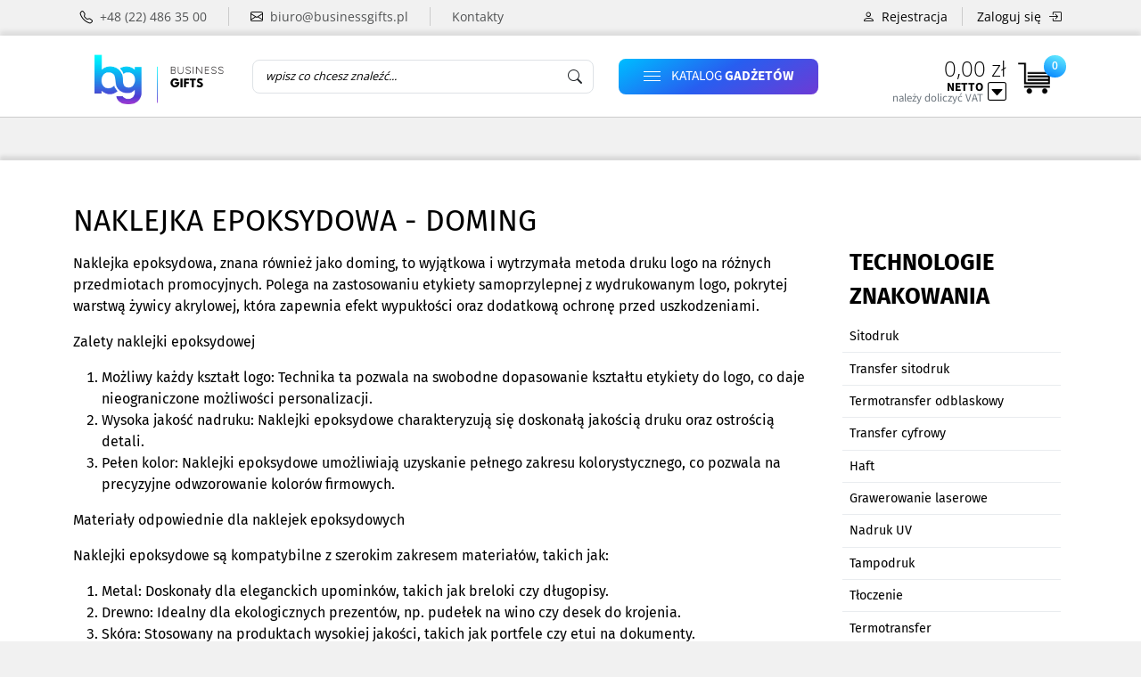

--- FILE ---
content_type: text/html; charset=UTF-8
request_url: https://businessgifts.pl/naklejka-epoksydowa
body_size: 11686
content:
<!DOCTYPE html>
<html lang="pl" class="wide wow-animation smoothscroll scrollTo">
<head>
    <meta charset="utf-8">
    <meta name="viewport"
          content="width=device-width, initial-scale=1.0">
    <meta http-equiv="X-UA-Compatible" content="IE=Edge">

            
        
        <script>
            window.__ANALYTICS_CONFIG__ = {
                ga4Id: 'G-W9XTC83B84',
                clarityId: 'tr0eap46hj'
            };
        </script>
    
    <!-- Resource hints -->
    <link rel="dns-prefetch" href="//https://businessgifts.pl">
    <meta name="csrf-token" content="3vTGHcIY8Dvv2fm9HVNIDKyaPpKZl9VgiMdvn2Wn">
            
        
                    <link rel="stylesheet" href="https://businessgifts.pl/build/assets/ls-C7-NjkmI.css">
        
        <!-- Preload critical JavaScript -->
        <link rel="preload" as="script" href="https://businessgifts.pl/build/assets/frontEndApp-D-FpXDHP.js" crossorigin>

        <script type="module" src="https://businessgifts.pl/build/assets/frontEndApp-D-FpXDHP.js"></script>
            <!-- Local self-hosted fonts (eliminates CLS and third-party requests) -->
            
                    <link rel="stylesheet" href="https://businessgifts.pl/build/assets/local-fonts-ByjapcwG.css">
                <meta ref_for="true" name="description" content="Naklejka epoksydowa to estetyczna i trwała technika druku logo na prezentach korporacyjnych, zapewniająca personalizację, wysoką jakość i kompatybilność z różnymi materiałami." inertia>
<meta ref_for="true" name="keywords" content inertia>
<meta ref_for="true" name="author" content="Rokka sp. z o.o." inertia>
<meta ref_for="true" name="msapplication-TileColor" content="#FFFFFF" inertia>
<meta ref_for="true" name="msapplication-TileImage" content="/mstile-144x144.png" inertia>
<meta ref_for="true" name="msapplication-square70x70logo" content="/mstile-70x70.png" inertia>
<meta ref_for="true" name="msapplication-square150x150logo" content="/mstile-150x150.png" inertia>
<meta ref_for="true" name="msapplication-wide310x150logo" content="/mstile-310x150.png" inertia>
<meta ref_for="true" name="msapplication-square310x310logo" content="/mstile-310x310.png" inertia>
<meta ref_for="true" property="og:title" content="Naklejka epoksydowa - Doming" inertia>
<meta ref_for="true" property="og:description" content="Naklejka epoksydowa to estetyczna i trwała technika druku logo na prezentach korporacyjnych, zapewniająca personalizację, wysoką jakość i kompatybilność z różnymi materiałami." inertia>
<meta ref_for="true" property="og:url" content="https://businessgifts.pl/naklejka-epoksydowa" inertia>
<meta ref_for="true" property="og:type" content="website" inertia>
<meta ref_for="true" property="og:site_name" content="Businessgifts.pl" inertia>
<meta ref_for="true" property="og:locale" content="pl_PL" inertia>
<meta ref_for="true" name="twitter:card" content="summary_large_image" inertia>
<meta ref_for="true" name="twitter:title" content="Naklejka epoksydowa - Doming" inertia>
<meta ref_for="true" name="twitter:description" content="Naklejka epoksydowa to estetyczna i trwała technika druku logo na prezentach korporacyjnych, zapewniająca personalizację, wysoką jakość i kompatybilność z różnymi materiałami." inertia>
<link ref_for="true" rel="canonical" href="https://businessgifts.pl/naklejka-epoksydowa" inertia>
<link ref_for="true" rel="icon" type="image/x-icon" href="/favicon.ico" sizes="16x16 32x32 48x48" inertia>
<link ref_for="true" rel="icon" type="image/png" href="/favicon-16x16.png" sizes="16x16" inertia>
<link ref_for="true" rel="icon" type="image/png" href="/favicon-32x32.png" sizes="32x32" inertia>
<link ref_for="true" rel="icon" type="image/png" href="/favicon-48x48.png" sizes="48x48" inertia>
<link ref_for="true" rel="icon" type="image/png" href="/favicon-64x64.png" sizes="64x64" inertia>
<link ref_for="true" rel="icon" type="image/png" href="/favicon-96x96.png" sizes="96x96" inertia>
<link ref_for="true" rel="icon" type="image/png" href="/favicon-128.png" sizes="128x128" inertia>
<link ref_for="true" rel="icon" type="image/png" href="/favicon-196x196.png" sizes="196x196" inertia>
<link ref_for="true" rel="icon" type="image/png" href="/favicon-256x256.png" sizes="256x256" inertia>
<link ref_for="true" rel="apple-touch-icon-precomposed" sizes="57x57" href="/apple-touch-icon-57x57.png" inertia>
<link ref_for="true" rel="apple-touch-icon-precomposed" sizes="60x60" href="/apple-touch-icon-60x60.png" inertia>
<link ref_for="true" rel="apple-touch-icon-precomposed" sizes="72x72" href="/apple-touch-icon-72x72.png" inertia>
<link ref_for="true" rel="apple-touch-icon-precomposed" sizes="76x76" href="/apple-touch-icon-76x76.png" inertia>
<link ref_for="true" rel="apple-touch-icon-precomposed" sizes="114x114" href="/apple-touch-icon-114x114.png" inertia>
<link ref_for="true" rel="apple-touch-icon-precomposed" sizes="120x120" href="/apple-touch-icon-120x120.png" inertia>
<link ref_for="true" rel="apple-touch-icon-precomposed" sizes="144x144" href="/apple-touch-icon-144x144.png" inertia>
<link ref_for="true" rel="apple-touch-icon-precomposed" sizes="152x152" href="/apple-touch-icon-152x152.png" inertia>
<link ref_for="true" rel="apple-touch-icon" sizes="180x180" href="/apple-touch-icon.png" inertia>
<link ref_for="true" rel="manifest" href="/site.webmanifest" inertia>
<title inertia>Naklejka epoksydowa - Doming</title></head>
<body>
<div id="vuetify-app">
<div id="app" data-page="{&quot;component&quot;:&quot;StaticPage/StaticPage&quot;,&quot;props&quot;:{&quot;errors&quot;:{},&quot;auth&quot;:{&quot;user&quot;:null},&quot;pageData&quot;:{&quot;id&quot;:399,&quot;title&quot;:&quot;Naklejka epoksydowa&quot;,&quot;content&quot;:&quot;&lt;p&gt;Naklejka epoksydowa, znana również jako doming, to wyjątkowa i wytrzymała metoda druku logo na różnych przedmiotach promocyjnych. Polega na zastosowaniu etykiety samoprzylepnej z wydrukowanym logo, pokrytej warstwą żywicy akrylowej, która zapewnia efekt wypukłości oraz dodatkową ochronę przed uszkodzeniami.&lt;/p&gt;&lt;p&gt;Zalety naklejki epoksydowej&lt;/p&gt;&lt;ol&gt;\t&lt;li&gt;Możliwy każdy kształt logo: Technika ta pozwala na swobodne dopasowanie kształtu etykiety do logo, co daje nieograniczone możliwości personalizacji.&lt;/li&gt;\t&lt;li&gt;Wysoka jakość nadruku: Naklejki epoksydowe charakteryzują się doskonałą jakością druku oraz ostrością detali.&lt;/li&gt;\t&lt;li&gt;Pełen kolor: Naklejki epoksydowe umożliwiają uzyskanie pełnego zakresu kolorystycznego, co pozwala na precyzyjne odwzorowanie kolorów firmowych.&lt;/li&gt;&lt;/ol&gt;&lt;p&gt;Materiały odpowiednie dla naklejek epoksydowych&lt;/p&gt;&lt;p&gt;Naklejki epoksydowe są kompatybilne z szerokim zakresem materiałów, takich jak:&lt;/p&gt;&lt;ol&gt;\t&lt;li&gt;Metal: Doskonały dla eleganckich upominków, takich jak breloki czy długopisy.&lt;/li&gt;\t&lt;li&gt;Drewno: Idealny dla ekologicznych prezentów, np. pudełek na wino czy desek do krojenia.&lt;/li&gt;\t&lt;li&gt;Skóra: Stosowany na produktach wysokiej jakości, takich jak portfele czy etui na dokumenty.&lt;/li&gt;\t&lt;li&gt;Tworzywa sztuczne: Popularny w przypadku praktycznych gadżetów czy akcesoriów biurowych.&lt;/li&gt;\t&lt;li&gt;Poliuretan (PU): Wykorzystywany na przedmiotach o wysokiej wytrzymałości, np. torbach czy etui na telefony.&lt;/li&gt;\t&lt;li&gt;Karton: Idealny dla opakowań, pudełek czy prezentów o niskiej wadze.&lt;/li&gt;&lt;/ol&gt;&lt;p&gt;Przedmioty odpowiednie dla naklejek epoksydowych&lt;/p&gt;&lt;p&gt;Naklejki epoksydowe można stosować na szerokim zakresie przedmiotów korporacyjnych, o ile powierzchnia jest płaska i odpowiednia do naklejenia etykiety. Przykłady takich przedmiotów to:&lt;/p&gt;&lt;ol&gt;\t&lt;li&gt;Łańcuszki na klucze: Praktyczne i często używane, idealne dla promocji marki.&lt;/li&gt;\t&lt;li&gt;Długopisy: Niezbędne w życiu codziennym i w pracy, doskonałe jako upominki.&lt;/li&gt;\t&lt;li&gt;Foldery: Stosowane w pracy czy na konferencjach, zapewniające ekskluzywny wizerunek firmy.&lt;/li&gt;\t&lt;li&gt;Urządzenia kuchenne: Praktyczne akcesoria, takie jak noże, deski do krojenia czy otwieracze do butelek, z logo firmy wzmacniają jej wizerunek.&lt;/li&gt;\t&lt;li&gt;I wiele innych: Naklejki epoksydowe sprawdzają się na różnorodnych przedmiotach promocyjnych, od etui na telefony po magnesy na lodówkę.&lt;/li&gt;&lt;/ol&gt;&lt;p&gt;Naklejka epoksydowa to nie tylko estetyczna, ale i trwała technika druku logo na prezentach korporacyjnych. Dzięki szerokiemu wachlarzowi zastosowań oraz kompatybilności z różnymi materiałami, naklejki epoksydowe umożliwiają spersonalizowane i efektywne promowanie marki na praktycznych i atrakcyjnych przedmiotach.&lt;/p&gt;&quot;,&quot;h1&quot;:&quot;Naklejka epoksydowa - Doming&quot;,&quot;meta_data&quot;:{&quot;titletag&quot;:&quot;Naklejka epoksydowa - Doming&quot;,&quot;description&quot;:&quot;Naklejka epoksydowa to estetyczna i trwała technika druku logo na prezentach korporacyjnych, zapewniająca personalizację, wysoką jakość i kompatybilność z różnymi materiałami.&quot;,&quot;keywords&quot;:&quot;&quot;,&quot;canonical_link&quot;:&quot;https://businessgifts.pl/naklejka-epoksydowa&quot;,&quot;meta_index&quot;:true,&quot;meta_follow&quot;:true,&quot;schema_type&quot;:&quot;WebPage&quot;},&quot;breadCrumbs&quot;:{&quot;label&quot;:&quot;Naklejka epoksydowa&quot;,&quot;href&quot;:&quot;https://businessgifts.pl/naklejka-epoksydowa&quot;},&quot;pageMenu&quot;:{&quot;Technologie znakowania&quot;:{&quot;children&quot;:[{&quot;title&quot;:&quot;Sitodruk&quot;,&quot;url&quot;:&quot;/sitodruk&quot;},{&quot;title&quot;:&quot;Transfer sitodruk&quot;,&quot;url&quot;:&quot;/transfer-sitodruk&quot;},{&quot;title&quot;:&quot;Termotransfer odblaskowy&quot;,&quot;url&quot;:&quot;/termotransfer-odblaskowy&quot;},{&quot;title&quot;:&quot;Transfer cyfrowy&quot;,&quot;url&quot;:&quot;/transfer-cyfrowy&quot;},{&quot;title&quot;:&quot;Haft&quot;,&quot;url&quot;:&quot;/haft&quot;},{&quot;title&quot;:&quot;Grawerowanie laserowe&quot;,&quot;url&quot;:&quot;/grawerowanie-laserowe&quot;},{&quot;title&quot;:&quot;Nadruk UV&quot;,&quot;url&quot;:&quot;/nadruk-uv&quot;},{&quot;title&quot;:&quot;Tampodruk&quot;,&quot;url&quot;:&quot;/tampondruk&quot;},{&quot;title&quot;:&quot;Tłoczenie&quot;,&quot;url&quot;:&quot;/tloczenie-logo&quot;},{&quot;title&quot;:&quot;Termotransfer&quot;,&quot;url&quot;:&quot;/termotransfer&quot;},{&quot;title&quot;:&quot;DTF&quot;,&quot;url&quot;:&quot;/dtf-direct-to-film&quot;},{&quot;title&quot;:&quot;Nadruk bezpośredni na ceramice&quot;,&quot;url&quot;:&quot;/druk-bezposredni-na-ceramice&quot;},{&quot;title&quot;:&quot;Kalkomania&quot;,&quot;url&quot;:&quot;/kalkomania&quot;},{&quot;title&quot;:&quot;Piaskowanie&quot;,&quot;url&quot;:&quot;/piaskowanie&quot;},{&quot;title&quot;:&quot;Naklejka epoksydowa&quot;,&quot;url&quot;:&quot;/naklejka-epoksydowa&quot;},{&quot;title&quot;:&quot;Sublimacja&quot;,&quot;url&quot;:&quot;/sublimacja&quot;},{&quot;title&quot;:&quot;Piaskowanie z wypełnieniem kolorowym&quot;,&quot;url&quot;:&quot;/piaskowanie-z-wypelnieniem&quot;},{&quot;title&quot;:&quot;Etykieta cyfrowa&quot;,&quot;url&quot;:&quot;/etykieta-cyfrowa&quot;},{&quot;title&quot;:&quot;DTG&quot;,&quot;url&quot;:&quot;/nadruk-dtg&quot;}]},&quot;children&quot;:[{&quot;title&quot;:&quot;Blog&quot;,&quot;url&quot;:&quot;/blog&quot;}]},&quot;domain&quot;:&quot;https://businessgifts.pl&quot;,&quot;sitename&quot;:&quot;BusinessGifts&quot;,&quot;slogan&quot;:&quot;Gadżety reklamowe, które mówią więcej niż tysiąc słów&quot;,&quot;breadcrumbs_top&quot;:&quot;Gadżety reklamowe&quot;,&quot;legacy_company_name&quot;:&quot;Rokka sp. z o.o.&quot;,&quot;public_email_primary&quot;:&quot;Yml1cm9AYnVzaW5lc3NnaWZ0cy5wbA==&quot;,&quot;public_email_secondary&quot;:&quot;ksiegowosc@businessgifts.pl&quot;,&quot;phone&quot;:&quot;+48 (22) 486 35 00&quot;,&quot;phone_raw&quot;:&quot;+48224863500&quot;,&quot;address&quot;:&quot;Strumykowa 40A/81&quot;,&quot;address_postal_code&quot;:&quot;03-138&quot;,&quot;address_city&quot;:&quot;Warszawa&quot;,&quot;labour_days&quot;:&quot;Pn - Pt&quot;,&quot;operation_hours&quot;:&quot;09:00 - 17:00&quot;,&quot;contact_us_url&quot;:&quot;/dane-kontaktowe&quot;,&quot;contact_us_title&quot;:&quot;Dane Kontaktowe&quot;,&quot;sign_up_url&quot;:&quot;/sign-up&quot;,&quot;sign_in_url&quot;:&quot;/sign-in&quot;,&quot;mainMenu&quot;:{&quot;1&quot;:{&quot;title&quot;:&quot;Pendrivy reklamowe&quot;,&quot;url&quot;:&quot;https://businessgifts.pl/pendrive-reklamowe&quot;,&quot;root&quot;:true,&quot;children&quot;:{&quot;32&quot;:{&quot;title&quot;:&quot;Pendrive karta kredytowa&quot;,&quot;url&quot;:&quot;/pendrive-karta-kredytowa&quot;,&quot;root&quot;:false},&quot;33&quot;:{&quot;title&quot;:&quot;Metalowe&quot;,&quot;url&quot;:&quot;https://businessgifts.pl/pendrive-z-grawerem&quot;,&quot;root&quot;:false},&quot;34&quot;:{&quot;title&quot;:&quot;Drewniane&quot;,&quot;url&quot;:&quot;https://businessgifts.pl/drewniany-pendrive&quot;,&quot;root&quot;:false},&quot;35&quot;:{&quot;title&quot;:&quot;Pendrive Twister&quot;,&quot;url&quot;:&quot;/pendrive-twister&quot;,&quot;root&quot;:false},&quot;36&quot;:{&quot;title&quot;:&quot;Skórzane&quot;,&quot;url&quot;:&quot;https://businessgifts.pl/elegancki-pendrive-w-skorzanej-obudowie&quot;,&quot;root&quot;:false},&quot;37&quot;:{&quot;title&quot;:&quot;Pendrive długopis&quot;,&quot;url&quot;:&quot;https://businessgifts.pl/pendrive-dlugopis&quot;,&quot;root&quot;:false},&quot;50&quot;:{&quot;title&quot;:&quot;Tanie, promocyjne&quot;,&quot;url&quot;:&quot;https://businessgifts.pl/promocyjne-pendrive-usb&quot;,&quot;root&quot;:false},&quot;52&quot;:{&quot;title&quot;:&quot;Pendrive type-C (OTG)&quot;,&quot;url&quot;:&quot;https://businessgifts.pl/pendrive-otg&quot;,&quot;root&quot;:false,&quot;children&quot;:{}},&quot;54&quot;:{&quot;title&quot;:&quot;SLIM&quot;,&quot;url&quot;:&quot;https://businessgifts.pl/pendrive-mini&quot;,&quot;root&quot;:false}}},&quot;4&quot;:{&quot;title&quot;:&quot;Power banki reklamowe&quot;,&quot;url&quot;:&quot;https://businessgifts.pl/powerbanki-reklamowe&quot;,&quot;root&quot;:true,&quot;children&quot;:{&quot;47&quot;:{&quot;title&quot;:&quot;Metalowe &quot;,&quot;url&quot;:&quot;https://businessgifts.pl/powerbanki-metalowe-z-grawerem&quot;,&quot;root&quot;:false},&quot;48&quot;:{&quot;title&quot;:&quot;Plastikowe&quot;,&quot;url&quot;:&quot;https://businessgifts.pl/powerbanki-z-nadrukiem-w-plastikowej-obudowie&quot;,&quot;root&quot;:false},&quot;49&quot;:{&quot;title&quot;:&quot;Power banki w ekologicznej obudowie&quot;,&quot;url&quot;:&quot;https://businessgifts.pl/powerbanki-drewniane&quot;,&quot;root&quot;:false},&quot;59&quot;:{&quot;title&quot;:&quot;Mocne power banki&quot;,&quot;url&quot;:&quot;https://businessgifts.pl/mocne-power-banki&quot;,&quot;root&quot;:false},&quot;71&quot;:{&quot;title&quot;:&quot;Solarne power banki&quot;,&quot;url&quot;:&quot;https://businessgifts.pl/solarne-power-banki&quot;,&quot;root&quot;:false},&quot;72&quot;:{&quot;title&quot;:&quot;Eleganckie power banki&quot;,&quot;url&quot;:&quot;https://businessgifts.pl/eleganckie-power-banki&quot;,&quot;root&quot;:false},&quot;73&quot;:{&quot;title&quot;:&quot;Power banki bezprzewodowe&quot;,&quot;url&quot;:&quot;https://businessgifts.pl/power-banki-bezprzewodowe&quot;,&quot;root&quot;:false},&quot;74&quot;:{&quot;title&quot;:&quot;Teczka z power bankiem&quot;,&quot;url&quot;:&quot;https://businessgifts.pl/teczka-z-power-bankiem&quot;,&quot;root&quot;:false},&quot;2450&quot;:{&quot;title&quot;:&quot;Powerbanki z szybkim ładowaniem&quot;,&quot;url&quot;:&quot;https://businessgifts.pl/powerbanki-reklamowe/z-szybkim-ladowaniem&quot;,&quot;root&quot;:false},&quot;2455&quot;:{&quot;title&quot;:&quot;Power banki z kablem&quot;,&quot;url&quot;:&quot;https://businessgifts.pl/powerbanki-reklamowe/z-kablem&quot;,&quot;root&quot;:false},&quot;2456&quot;:{&quot;title&quot;:&quot;Magsafe powerbanki&quot;,&quot;url&quot;:&quot;https://businessgifts.pl/powerbanki-reklamowe/magsafe&quot;,&quot;root&quot;:false}}},&quot;5&quot;:{&quot;title&quot;:&quot;Długopisy reklamowe&quot;,&quot;url&quot;:&quot;https://businessgifts.pl/dlugopisy-reklamowe&quot;,&quot;root&quot;:true,&quot;children&quot;:{&quot;7&quot;:{&quot;title&quot;:&quot;Długopisy metalowe&quot;,&quot;url&quot;:&quot;https://businessgifts.pl/dlugopisy-z-grawerem&quot;,&quot;root&quot;:false},&quot;8&quot;:{&quot;title&quot;:&quot;Długopisy ekologiczne&quot;,&quot;url&quot;:&quot;https://businessgifts.pl/dlugopisy-ekologiczne&quot;,&quot;root&quot;:false},&quot;27&quot;:{&quot;title&quot;:&quot;Długopisy plastikowe&quot;,&quot;url&quot;:&quot;https://businessgifts.pl/dlugopisy-plastikowe&quot;,&quot;root&quot;:false},&quot;77&quot;:{&quot;title&quot;:&quot;Długopisy papierowe&quot;,&quot;url&quot;:&quot;https://businessgifts.pl/dlugopis-papierowy&quot;,&quot;root&quot;:false},&quot;2441&quot;:{&quot;title&quot;:&quot;Długopisy touch pen&quot;,&quot;url&quot;:&quot;https://businessgifts.pl/dlugopisy-reklamowe/z-gumka&quot;,&quot;root&quot;:false},&quot;2556&quot;:{&quot;title&quot;:&quot;Długopisy ze skuwką&quot;,&quot;url&quot;:&quot;https://businessgifts.pl/dlugopisy-reklamowe/ze-skuwka&quot;,&quot;root&quot;:false},&quot;2614&quot;:{&quot;title&quot;:&quot;Długopisy w etui&quot;,&quot;url&quot;:&quot;https://businessgifts.pl/dlugopisy-reklamowe/w-etui&quot;,&quot;root&quot;:false},&quot;2616&quot;:{&quot;title&quot;:&quot;Eleganckie długopisy&quot;,&quot;url&quot;:&quot;https://businessgifts.pl/dlugopisy-reklamowe/eleganckie&quot;,&quot;root&quot;:false},&quot;2617&quot;:{&quot;title&quot;:&quot;Tanie długopisy&quot;,&quot;url&quot;:&quot;https://businessgifts.pl/dlugopisy-reklamowe/tanie&quot;,&quot;root&quot;:false},&quot;2618&quot;:{&quot;title&quot;:&quot;Długopisy soft touch&quot;,&quot;url&quot;:&quot;https://businessgifts.pl/dlugopisy-reklamowe/soft-touch&quot;,&quot;root&quot;:false},&quot;2671&quot;:{&quot;title&quot;:&quot;Długopisy automatyczne&quot;,&quot;url&quot;:&quot;https://businessgifts.pl/dlugopisy-reklamowe/automatyczne&quot;,&quot;root&quot;:false},&quot;2675&quot;:{&quot;title&quot;:&quot;Nietypowe długopisy&quot;,&quot;url&quot;:&quot;https://businessgifts.pl/dlugopisy-reklamowe/nietypowe&quot;,&quot;root&quot;:false},&quot;2676&quot;:{&quot;title&quot;:&quot;Długopisy bambusowe&quot;,&quot;url&quot;:&quot;https://businessgifts.pl/dlugopisy-reklamowe/bambusowe&quot;,&quot;root&quot;:false},&quot;2678&quot;:{&quot;title&quot;:&quot;Długopisy z lustrzanym grawerem&quot;,&quot;url&quot;:&quot;https://businessgifts.pl/dlugopisy-reklamowe/z-lustrzanym-grawerem&quot;,&quot;root&quot;:false},&quot;2751&quot;:{&quot;title&quot;:&quot;Długopisy dla dzieci&quot;,&quot;url&quot;:&quot;https://businessgifts.pl/dlugopisy-reklamowe/dla-dzieci&quot;,&quot;root&quot;:false},&quot;2752&quot;:{&quot;title&quot;:&quot;Długopisy żelowe&quot;,&quot;url&quot;:&quot;https://businessgifts.pl/dlugopisy-reklamowe/zelowe&quot;,&quot;root&quot;:false}}},&quot;9&quot;:{&quot;title&quot;:&quot;Ołówki&quot;,&quot;url&quot;:&quot;https://businessgifts.pl/olowki-reklamowe&quot;,&quot;root&quot;:true,&quot;children&quot;:{&quot;28&quot;:{&quot;title&quot;:&quot;Kredki&quot;,&quot;url&quot;:&quot;https://businessgifts.pl/kredki-reklamowe&quot;,&quot;root&quot;:false},&quot;2677&quot;:{&quot;title&quot;:&quot;Ołówki wieczne&quot;,&quot;url&quot;:&quot;https://businessgifts.pl/olowki-reklamowe/wieczne&quot;,&quot;root&quot;:false},&quot;2679&quot;:{&quot;title&quot;:&quot;Ołówki mechaniczne&quot;,&quot;url&quot;:&quot;https://businessgifts.pl/olowki-reklamowe/mechaniczne&quot;,&quot;root&quot;:false},&quot;2684&quot;:{&quot;title&quot;:&quot;Ołówki grafitowe&quot;,&quot;url&quot;:&quot;https://businessgifts.pl/olowki-reklamowe/grafitowe&quot;,&quot;root&quot;:false},&quot;2685&quot;:{&quot;title&quot;:&quot;Ołówek z gumką&quot;,&quot;url&quot;:&quot;https://businessgifts.pl/olowki-reklamowe/z-gumka&quot;,&quot;root&quot;:false},&quot;2686&quot;:{&quot;title&quot;:&quot;Ołówki dla dzieci&quot;,&quot;url&quot;:&quot;https://businessgifts.pl/olowki-reklamowe/dla-dzieci&quot;,&quot;root&quot;:false},&quot;2698&quot;:{&quot;title&quot;:&quot;Elastyczne ołówki&quot;,&quot;url&quot;:&quot;https://businessgifts.pl/olowki-reklamowe/elastyczne&quot;,&quot;root&quot;:false},&quot;2759&quot;:{&quot;title&quot;:&quot;Ołowki stolarskie&quot;,&quot;url&quot;:&quot;https://businessgifts.pl/olowki-reklamowe/stolarskie&quot;,&quot;root&quot;:false}}},&quot;10&quot;:{&quot;title&quot;:&quot;Kubki, Bidony, Termosy&quot;,&quot;url&quot;:&quot;https://businessgifts.pl/kubki-reklamowe&quot;,&quot;root&quot;:true,&quot;children&quot;:{&quot;12&quot;:{&quot;title&quot;:&quot;Kubki szklane&quot;,&quot;url&quot;:&quot;https://businessgifts.pl/kubki-szklane&quot;,&quot;root&quot;:false},&quot;46&quot;:{&quot;title&quot;:&quot;Kubki ekologiczne&quot;,&quot;url&quot;:&quot;https://businessgifts.pl/kubki-eko&quot;,&quot;root&quot;:false},&quot;65&quot;:{&quot;title&quot;:&quot;Kubki ze zdjęciem&quot;,&quot;url&quot;:&quot;https://businessgifts.pl/kubki-ze-zdjeciem&quot;,&quot;root&quot;:false},&quot;66&quot;:{&quot;title&quot;:&quot;Kubki ceramiczne&quot;,&quot;url&quot;:&quot;https://businessgifts.pl/kubki-ceramiczne&quot;,&quot;root&quot;:false},&quot;67&quot;:{&quot;title&quot;:&quot;Kubki porcelanowe&quot;,&quot;url&quot;:&quot;https://businessgifts.pl/kubki-porcelanowe&quot;,&quot;root&quot;:false},&quot;68&quot;:{&quot;title&quot;:&quot;Kubki emaliowane&quot;,&quot;url&quot;:&quot;https://businessgifts.pl/kubki-emaliowane&quot;,&quot;root&quot;:false},&quot;70&quot;:{&quot;title&quot;:&quot;Kubki magiczne&quot;,&quot;url&quot;:&quot;https://businessgifts.pl/magiczne-kubki&quot;,&quot;root&quot;:false},&quot;78&quot;:{&quot;title&quot;:&quot;Kubki metalowe&quot;,&quot;url&quot;:&quot;https://businessgifts.pl/kubki-metalowe&quot;,&quot;root&quot;:false},&quot;80&quot;:{&quot;title&quot;:&quot;Kubki z łyżeczką&quot;,&quot;url&quot;:&quot;https://businessgifts.pl/kubki-z-lyzeczka&quot;,&quot;root&quot;:false},&quot;81&quot;:{&quot;title&quot;:&quot;Kufle do piwa&quot;,&quot;url&quot;:&quot;https://businessgifts.pl/kubki-do-piwa&quot;,&quot;root&quot;:false},&quot;82&quot;:{&quot;title&quot;:&quot;Filiżanki z nadrukiem&quot;,&quot;url&quot;:&quot;https://businessgifts.pl/filizanki-z-logo&quot;,&quot;root&quot;:false},&quot;94&quot;:{&quot;title&quot;:&quot;Kubki podróżne&quot;,&quot;url&quot;:&quot;https://businessgifts.pl/kubki-podrozne&quot;,&quot;root&quot;:false},&quot;95&quot;:{&quot;title&quot;:&quot;Kubki plastikowe wielorazowe&quot;,&quot;url&quot;:&quot;https://businessgifts.pl/kubki-wielorazowe&quot;,&quot;root&quot;:false},&quot;96&quot;:{&quot;title&quot;:&quot;Kubki składane&quot;,&quot;url&quot;:&quot;https://businessgifts.pl/skladane-kubki&quot;,&quot;root&quot;:false},&quot;97&quot;:{&quot;title&quot;:&quot;Kubki z Pokrywką&quot;,&quot;url&quot;:&quot;https://businessgifts.pl/kubki-z-pokrywka&quot;,&quot;root&quot;:false},&quot;121&quot;:{&quot;title&quot;:&quot;Podkładki pod kubek&quot;,&quot;url&quot;:&quot;https://businessgifts.pl/podkladki-pod-kubek&quot;,&quot;root&quot;:false}}},&quot;11&quot;:{&quot;title&quot;:&quot;Kubki termiczne&quot;,&quot;url&quot;:&quot;https://businessgifts.pl/kubki-termiczne-z-nadrukiem&quot;,&quot;root&quot;:true,&quot;children&quot;:{&quot;69&quot;:{&quot;title&quot;:&quot;Kubki termiczne z grawerem&quot;,&quot;url&quot;:&quot;https://businessgifts.pl/kubki-termiczne-z-grawerem&quot;,&quot;root&quot;:false},&quot;84&quot;:{&quot;title&quot;:&quot;Kubki termiczne z uchwytem&quot;,&quot;url&quot;:&quot;https://businessgifts.pl/kubki-termiczne-z-uchwytem&quot;,&quot;root&quot;:false},&quot;85&quot;:{&quot;title&quot;:&quot;Kubki termiczne z sitkiem&quot;,&quot;url&quot;:&quot;https://businessgifts.pl/kubki-termiczne-z-sitkiem&quot;,&quot;root&quot;:false},&quot;90&quot;:{&quot;title&quot;:&quot;Kubki termiczne bambusowe&quot;,&quot;url&quot;:&quot;https://businessgifts.pl/kubki-termiczne-bambusowe&quot;,&quot;root&quot;:false},&quot;2763&quot;:{&quot;title&quot;:&quot;Kubki termiczne z ustnikiem&quot;,&quot;url&quot;:&quot;https://businessgifts.pl/kubki-termiczne-z-nadrukiem/z-ustnikiem&quot;,&quot;root&quot;:false}}},&quot;13&quot;:{&quot;title&quot;:&quot;Termosy &quot;,&quot;url&quot;:&quot;https://businessgifts.pl/termosy-z-grawerem&quot;,&quot;root&quot;:true,&quot;children&quot;:{&quot;87&quot;:{&quot;title&quot;:&quot;Termos z termometrem&quot;,&quot;url&quot;:&quot;https://businessgifts.pl/termosy-z-termometrem&quot;,&quot;root&quot;:false},&quot;88&quot;:{&quot;title&quot;:&quot;Termosy bambusowe&quot;,&quot;url&quot;:&quot;https://businessgifts.pl/termosy-bambusowe&quot;,&quot;root&quot;:false}}},&quot;14&quot;:{&quot;title&quot;:&quot;Breloki reklamowe&quot;,&quot;url&quot;:&quot;https://businessgifts.pl/breloki-reklamowe&quot;,&quot;root&quot;:true,&quot;children&quot;:{&quot;15&quot;:{&quot;title&quot;:&quot;Metalowe, Aluminiowe&quot;,&quot;url&quot;:&quot;https://businessgifts.pl/breloki-metalowe&quot;,&quot;root&quot;:false},&quot;16&quot;:{&quot;title&quot;:&quot;Drewniane&quot;,&quot;url&quot;:&quot;https://businessgifts.pl/breloki-drewniane&quot;,&quot;root&quot;:false},&quot;17&quot;:{&quot;title&quot;:&quot;Breloki skórzane&quot;,&quot;url&quot;:&quot;https://businessgifts.pl/brelok-skorzany&quot;,&quot;root&quot;:false},&quot;18&quot;:{&quot;title&quot;:&quot;Ski-pass&quot;,&quot;url&quot;:&quot;https://businessgifts.pl/skipass-do-identyfikatora&quot;,&quot;root&quot;:false},&quot;24&quot;:{&quot;title&quot;:&quot;Miarki&quot;,&quot;url&quot;:&quot;https://businessgifts.pl/breloki-reklamowe/z-miarka&quot;,&quot;root&quot;:false},&quot;25&quot;:{&quot;title&quot;:&quot;Tanie, osblaskowe&quot;,&quot;url&quot;:&quot;https://businessgifts.pl/breloki-odblaskowe&quot;,&quot;root&quot;:false},&quot;75&quot;:{&quot;title&quot;:&quot;Breloki z grawerem&quot;,&quot;url&quot;:&quot;https://businessgifts.pl/brelok-z-grawerem&quot;,&quot;root&quot;:false},&quot;129&quot;:{&quot;title&quot;:&quot;W kształcie zwierząt&quot;,&quot;url&quot;:&quot;https://businessgifts.pl/breloki-reklamowe/w-ksztalcie-zwierzat&quot;,&quot;root&quot;:false},&quot;130&quot;:{&quot;title&quot;:&quot;Breloki elektroniczne&quot;,&quot;url&quot;:&quot;https://businessgifts.pl/breloki-reklamowe/elektroniczne&quot;,&quot;root&quot;:false},&quot;131&quot;:{&quot;title&quot;:&quot;Breloki z latarką&quot;,&quot;url&quot;:&quot;https://businessgifts.pl/breloki-reklamowe/z-latarka&quot;,&quot;root&quot;:false},&quot;132&quot;:{&quot;title&quot;:&quot;Eleganckie breloczki&quot;,&quot;url&quot;:&quot;https://businessgifts.pl/breloki-reklamowe/eleganckie&quot;,&quot;root&quot;:false},&quot;133&quot;:{&quot;title&quot;:&quot;Breloki dla branży motoryzacyjnej&quot;,&quot;url&quot;:&quot;https://businessgifts.pl/breloki-reklamowe/dla-mechanika&quot;,&quot;root&quot;:false},&quot;134&quot;:{&quot;title&quot;:&quot;Dla developerow i branży budowlanej&quot;,&quot;url&quot;:&quot;https://businessgifts.pl/dla-developerow&quot;,&quot;root&quot;:false},&quot;135&quot;:{&quot;title&quot;:&quot;dla dzieci&quot;,&quot;url&quot;:&quot;https://businessgifts.pl/breloki-reklamowe/dla-dzieci&quot;,&quot;root&quot;:false},&quot;136&quot;:{&quot;title&quot;:&quot;Z otwieraczem&quot;,&quot;url&quot;:&quot;https://businessgifts.pl/breloki-reklamowe/z-otwieraczem&quot;,&quot;root&quot;:false},&quot;137&quot;:{&quot;title&quot;:&quot;Wielofunkcyjne &quot;,&quot;url&quot;:&quot;https://businessgifts.pl/breloki-reklamowe/z-narzedziami&quot;,&quot;root&quot;:false},&quot;138&quot;:{&quot;title&quot;:&quot;Z żetonem&quot;,&quot;url&quot;:&quot;https://businessgifts.pl/breloki-reklamowe/z-zetonem&quot;,&quot;root&quot;:false},&quot;141&quot;:{&quot;title&quot;:&quot;brelok sportowy&quot;,&quot;url&quot;:&quot;https://businessgifts.pl/breloki-reklamowe/sportowe&quot;,&quot;root&quot;:false},&quot;142&quot;:{&quot;title&quot;:&quot;z korka&quot;,&quot;url&quot;:&quot;https://businessgifts.pl/breloki-reklamowe/z-korka&quot;,&quot;root&quot;:false},&quot;143&quot;:{&quot;title&quot;:&quot;Hotelowe&quot;,&quot;url&quot;:&quot;https://businessgifts.pl/breloki-reklamowe/hotelowe&quot;,&quot;root&quot;:false},&quot;145&quot;:{&quot;title&quot;:&quot;Breloki akrylowe&quot;,&quot;url&quot;:&quot;https://businessgifts.pl/breloki-reklamowe/akrylowe&quot;,&quot;root&quot;:false},&quot;146&quot;:{&quot;title&quot;:&quot;Breloczki pluszowe&quot;,&quot;url&quot;:&quot;https://businessgifts.pl/breloki-reklamowe/maskotki&quot;,&quot;root&quot;:false},&quot;147&quot;:{&quot;title&quot;:&quot;filcowe&quot;,&quot;url&quot;:&quot;https://businessgifts.pl/breloki-reklamowe/filcowe&quot;,&quot;root&quot;:false},&quot;153&quot;:{&quot;title&quot;:&quot;etui&quot;,&quot;url&quot;:&quot;https://businessgifts.pl/breloki-reklamowe/etui&quot;,&quot;root&quot;:false},&quot;154&quot;:{&quot;title&quot;:&quot;Pływające&quot;,&quot;url&quot;:&quot;https://businessgifts.pl/breloki-reklamowe/plywajace&quot;,&quot;root&quot;:false},&quot;155&quot;:{&quot;title&quot;:&quot;Z karabinczykiem&quot;,&quot;url&quot;:&quot;https://businessgifts.pl/breloki-reklamowe/z-karabinczykiem&quot;,&quot;root&quot;:false}}},&quot;19&quot;:{&quot;title&quot;:&quot;Do biura &quot;,&quot;url&quot;:&quot;https://businessgifts.pl/gadzety-do-biura&quot;,&quot;root&quot;:true,&quot;children&quot;:{&quot;20&quot;:{&quot;title&quot;:&quot;Wizytowniki&quot;,&quot;url&quot;:&quot;https://businessgifts.pl/wizytownik&quot;,&quot;root&quot;:false},&quot;38&quot;:{&quot;title&quot;:&quot;Osłonki na kamerę&quot;,&quot;url&quot;:&quot;https://businessgifts.pl/oslonki-na-kamere&quot;,&quot;root&quot;:false},&quot;40&quot;:{&quot;title&quot;:&quot;Opaski USB&quot;,&quot;url&quot;:&quot;https://businessgifts.pl/opaski-usb-gadzety-usb&quot;,&quot;root&quot;:false},&quot;41&quot;:{&quot;title&quot;:&quot;Osłona na kartę RFID&quot;,&quot;url&quot;:&quot;https://businessgifts.pl/aslony-na-karte&quot;,&quot;root&quot;:false},&quot;157&quot;:{&quot;title&quot;:&quot;Karteczki samoprzylepne&quot;,&quot;url&quot;:&quot;https://businessgifts.pl/gadzety-do-biura/karteczki-samoprzylepne&quot;,&quot;root&quot;:false}}},&quot;21&quot;:{&quot;title&quot;:&quot;Notesy, kalendarze,bloki&quot;,&quot;url&quot;:&quot;https://businessgifts.pl/notesy-reklamowe&quot;,&quot;root&quot;:true,&quot;children&quot;:{&quot;22&quot;:{&quot;title&quot;:&quot;Spiralowane Notesy z surowców wtórnych&quot;,&quot;url&quot;:&quot;https://businessgifts.pl/notesy-z-sorowcow-wtornych&quot;,&quot;root&quot;:false},&quot;23&quot;:{&quot;title&quot;:&quot;Notesy książkowe&quot;,&quot;url&quot;:&quot;https://businessgifts.pl/notesy-ksiazkowe&quot;,&quot;root&quot;:false},&quot;39&quot;:{&quot;title&quot;:&quot;Bloki z karteczkami&quot;,&quot;url&quot;:&quot;https://businessgifts.pl/bloki-z-karteczkami&quot;,&quot;root&quot;:false},&quot;122&quot;:{&quot;title&quot;:&quot;Notesy korkowe&quot;,&quot;url&quot;:&quot;https://businessgifts.pl/notesy-reklamowe/korkowe&quot;,&quot;root&quot;:false},&quot;2672&quot;:{&quot;title&quot;:&quot;Notes A5&quot;,&quot;url&quot;:&quot;https://businessgifts.pl/notesy-reklamowe/a5&quot;,&quot;root&quot;:false},&quot;2673&quot;:{&quot;title&quot;:&quot;Notes A6&quot;,&quot;url&quot;:&quot;https://businessgifts.pl/notesy-reklamowe/a6&quot;,&quot;root&quot;:false},&quot;2674&quot;:{&quot;title&quot;:&quot;Notes z gumką&quot;,&quot;url&quot;:&quot;https://businessgifts.pl/notesy-reklamowe/z-gumka&quot;,&quot;root&quot;:false},&quot;2695&quot;:{&quot;title&quot;:&quot;Notatniki ze skóry&quot;,&quot;url&quot;:&quot;https://businessgifts.pl/notesy-reklamowe/skorzane&quot;,&quot;root&quot;:false},&quot;2696&quot;:{&quot;title&quot;:&quot;Notesy w miękkiej oprawie&quot;,&quot;url&quot;:&quot;https://businessgifts.pl/notesy-reklamowe/w-miekiej-oprawie&quot;,&quot;root&quot;:false},&quot;2697&quot;:{&quot;title&quot;:&quot;Notesy bambusowe&quot;,&quot;url&quot;:&quot;https://businessgifts.pl/notesy-reklamowe/bambusowe&quot;,&quot;root&quot;:false},&quot;2749&quot;:{&quot;title&quot;:&quot;Notes planer&quot;,&quot;url&quot;:&quot;https://businessgifts.pl/notesy-reklamowe/planery&quot;,&quot;root&quot;:false},&quot;2750&quot;:{&quot;title&quot;:&quot;Notesy z papieru kamiennego&quot;,&quot;url&quot;:&quot;https://businessgifts.pl/notesy-reklamowe/z-papieru-kamiennego&quot;,&quot;root&quot;:false}}},&quot;29&quot;:{&quot;title&quot;:&quot;Antystresy &quot;,&quot;url&quot;:&quot;https://businessgifts.pl/antystresy&quot;,&quot;root&quot;:true,&quot;children&quot;:{&quot;30&quot;:{&quot;title&quot;:&quot;Breloki antystresowe&quot;,&quot;url&quot;:&quot;https://businessgifts.pl/breloki-antystresowe&quot;,&quot;root&quot;:false},&quot;31&quot;:{&quot;title&quot;:&quot;Piłki antystresowe&quot;,&quot;url&quot;:&quot;https://businessgifts.pl/pilka-antystresowa&quot;,&quot;root&quot;:false}}},&quot;55&quot;:{&quot;title&quot;:&quot;Główna strona 1&quot;,&quot;url&quot;:&quot;https://businessgifts.pl/-&quot;,&quot;root&quot;:true},&quot;56&quot;:{&quot;title&quot;:&quot;Główna strona 2&quot;,&quot;url&quot;:&quot;https://businessgifts.pl/--&quot;,&quot;root&quot;:true},&quot;57&quot;:{&quot;title&quot;:&quot;Maseczki z nadrukiem&quot;,&quot;url&quot;:&quot;https://businessgifts.pl/maseczki-z-nadrukiem&quot;,&quot;root&quot;:true},&quot;76&quot;:{&quot;title&quot;:&quot;Gadżety ekologiczne&quot;,&quot;url&quot;:&quot;https://businessgifts.pl/gadzety-ekologiczne&quot;,&quot;root&quot;:true},&quot;79&quot;:{&quot;title&quot;:&quot;Butelki na wodę&quot;,&quot;url&quot;:&quot;https://businessgifts.pl/butelki-z-logo&quot;,&quot;root&quot;:true,&quot;children&quot;:{&quot;45&quot;:{&quot;title&quot;:&quot;Bidony&quot;,&quot;url&quot;:&quot;https://businessgifts.pl/bidon-z-nadrukiem&quot;,&quot;root&quot;:false},&quot;86&quot;:{&quot;title&quot;:&quot;Butelki termiczne z filtrem&quot;,&quot;url&quot;:&quot;https://businessgifts.pl/butelki-termiczne-z-filtrem&quot;,&quot;root&quot;:false},&quot;89&quot;:{&quot;title&quot;:&quot;Butelki termiczne z termometrem&quot;,&quot;url&quot;:&quot;https://businessgifts.pl/butelki-termiczne-z-termometrem&quot;,&quot;root&quot;:false},&quot;91&quot;:{&quot;title&quot;:&quot;Butelki termiczne&quot;,&quot;url&quot;:&quot;https://businessgifts.pl/butelki-termiczne&quot;,&quot;root&quot;:false},&quot;98&quot;:{&quot;title&quot;:&quot;Butelki z tritanu&quot;,&quot;url&quot;:&quot;https://businessgifts.pl/butelki-z-tritanu&quot;,&quot;root&quot;:false},&quot;100&quot;:{&quot;title&quot;:&quot;Szklane butelki&quot;,&quot;url&quot;:&quot;https://businessgifts.pl/szklane-butelki-z-logo&quot;,&quot;root&quot;:false},&quot;102&quot;:{&quot;title&quot;:&quot;Bidony sportowe&quot;,&quot;url&quot;:&quot;https://businessgifts.pl/butelki-sportowe&quot;,&quot;root&quot;:false},&quot;2405&quot;:{&quot;title&quot;:&quot;Butelki z pojemnikiem na owoce&quot;,&quot;url&quot;:&quot;https://businessgifts.pl/butelki-z-logo/z-pojemnikiem-na-owoce&quot;,&quot;root&quot;:false}}},&quot;99&quot;:{&quot;title&quot;:&quot;Gadżety elektroniczne&quot;,&quot;url&quot;:&quot;https://businessgifts.pl/gadzety-elektroniczne&quot;,&quot;root&quot;:true,&quot;children&quot;:{&quot;3&quot;:{&quot;title&quot;:&quot;Głośniki reklamowe&quot;,&quot;url&quot;:&quot;https://businessgifts.pl/glosniki-bluetooth&quot;,&quot;root&quot;:false},&quot;60&quot;:{&quot;title&quot;:&quot;Ladowarki indukcyjne&quot;,&quot;url&quot;:&quot;https://businessgifts.pl/ladowarki-indukcyjne&quot;,&quot;root&quot;:false},&quot;61&quot;:{&quot;title&quot;:&quot;Słuchawki reklamowe&quot;,&quot;url&quot;:&quot;https://businessgifts.pl/sluchawki-reklamowe&quot;,&quot;root&quot;:false},&quot;62&quot;:{&quot;title&quot;:&quot;Huby USB (rozdzielacz USB)&quot;,&quot;url&quot;:&quot;https://businessgifts.pl/usb-hub&quot;,&quot;root&quot;:false},&quot;63&quot;:{&quot;title&quot;:&quot;Ładowarki samochodowe&quot;,&quot;url&quot;:&quot;https://businessgifts.pl/ladowarki-samochodowe&quot;,&quot;root&quot;:false},&quot;64&quot;:{&quot;title&quot;:&quot;Stacje pogodowe&quot;,&quot;url&quot;:&quot;https://businessgifts.pl/stacje-pogodowe&quot;,&quot;root&quot;:false},&quot;123&quot;:{&quot;title&quot;:&quot;Kable USB do ładowania&quot;,&quot;url&quot;:&quot;https://businessgifts.pl/kable-do-ladowania&quot;,&quot;root&quot;:false}}},&quot;103&quot;:{&quot;title&quot;:&quot;Torby Reklamowe&quot;,&quot;url&quot;:&quot;https://businessgifts.pl/torby-z-nadrukiem&quot;,&quot;root&quot;:true,&quot;children&quot;:{&quot;104&quot;:{&quot;title&quot;:&quot;Torby bawelniane&quot;,&quot;url&quot;:&quot;https://businessgifts.pl/torby-z-nadrukiem/bawelniane&quot;,&quot;root&quot;:false},&quot;105&quot;:{&quot;title&quot;:&quot;Torby papierowe&quot;,&quot;url&quot;:&quot;https://businessgifts.pl/torby-z-nadrukiem/papierowe&quot;,&quot;root&quot;:false},&quot;106&quot;:{&quot;title&quot;:&quot;Torby jutowe&quot;,&quot;url&quot;:&quot;https://businessgifts.pl/torby-z-nadrukiem/jutowe&quot;,&quot;root&quot;:false},&quot;107&quot;:{&quot;title&quot;:&quot;Torby non woven&quot;,&quot;url&quot;:&quot;https://businessgifts.pl/torby-z-nadrukiem/non-woven&quot;,&quot;root&quot;:false},&quot;108&quot;:{&quot;title&quot;:&quot;Torby filcowe&quot;,&quot;url&quot;:&quot;https://businessgifts.pl/torby-z-nadrukiem/filcowe&quot;,&quot;root&quot;:false},&quot;109&quot;:{&quot;title&quot;:&quot;Torby laminowane&quot;,&quot;url&quot;:&quot;https://businessgifts.pl/torby-z-nadrukiem/laminowane&quot;,&quot;root&quot;:false},&quot;111&quot;:{&quot;title&quot;:&quot;Torby termiczne&quot;,&quot;url&quot;:&quot;https://businessgifts.pl/torby-z-nadrukiem/termiczne&quot;,&quot;root&quot;:false},&quot;113&quot;:{&quot;title&quot;:&quot;Torby ekologiczne&quot;,&quot;url&quot;:&quot;https://businessgifts.pl/torby-z-nadrukiem/ekologiczne&quot;,&quot;root&quot;:false},&quot;114&quot;:{&quot;title&quot;:&quot;Torby na laptop&quot;,&quot;url&quot;:&quot;https://businessgifts.pl/torby-z-nadrukiem/na-laptop&quot;,&quot;root&quot;:false},&quot;115&quot;:{&quot;title&quot;:&quot;Torby poliestrowe&quot;,&quot;url&quot;:&quot;https://businessgifts.pl/torby-z-nadrukiem/poliestrowe&quot;,&quot;root&quot;:false}}},&quot;117&quot;:{&quot;title&quot;:&quot;Plecaki reklamowe&quot;,&quot;url&quot;:&quot;https://businessgifts.pl/plecaki&quot;,&quot;root&quot;:true,&quot;children&quot;:{&quot;118&quot;:{&quot;title&quot;:&quot;Worki reklamowe&quot;,&quot;url&quot;:&quot;https://businessgifts.pl/worki-z-logo&quot;,&quot;root&quot;:false},&quot;119&quot;:{&quot;title&quot;:&quot;Plecaki do laptopow&quot;,&quot;url&quot;:&quot;https://businessgifts.pl/plecaki/do-laptopow&quot;,&quot;root&quot;:false},&quot;120&quot;:{&quot;title&quot;:&quot;Plecaki sportowe&quot;,&quot;url&quot;:&quot;https://businessgifts.pl/plecaki/sportowe&quot;,&quot;root&quot;:false},&quot;156&quot;:{&quot;title&quot;:&quot;Plecaki antykradzieżowe&quot;,&quot;url&quot;:&quot;https://businessgifts.pl/plecaki/antykradziezowe&quot;,&quot;root&quot;:false}}},&quot;124&quot;:{&quot;title&quot;:&quot;Gadżety dla dzieci&quot;,&quot;url&quot;:&quot;https://businessgifts.pl/gadzety-dla-dzieci&quot;,&quot;root&quot;:true},&quot;125&quot;:{&quot;title&quot;:&quot;Gadżety plażowe&quot;,&quot;url&quot;:&quot;https://businessgifts.pl/gadzety-plazowe&quot;,&quot;root&quot;:true},&quot;127&quot;:{&quot;title&quot;:&quot;Gry i zabawki reklamowe&quot;,&quot;url&quot;:&quot;https://businessgifts.pl/zabawki-reklamowe-gry-puzzle-firmowe&quot;,&quot;root&quot;:true},&quot;2406&quot;:{&quot;title&quot;:&quot;Smycze reklamowe&quot;,&quot;url&quot;:&quot;https://businessgifts.pl/smycze-reklamowe&quot;,&quot;root&quot;:true,&quot;children&quot;:{&quot;2407&quot;:{&quot;title&quot;:&quot;Smycze ekologiczne&quot;,&quot;url&quot;:&quot;https://businessgifts.pl/smycze-reklamowe/ekologiczne&quot;,&quot;root&quot;:false},&quot;2408&quot;:{&quot;title&quot;:&quot;Smycze bez nadruku&quot;,&quot;url&quot;:&quot;https://businessgifts.pl/smycze-reklamowe/bez-nadruku&quot;,&quot;root&quot;:false},&quot;2409&quot;:{&quot;title&quot;:&quot;Smycze poliestrowe&quot;,&quot;url&quot;:&quot;https://businessgifts.pl/smycze-reklamowe/poliestrowe&quot;,&quot;root&quot;:false},&quot;2410&quot;:{&quot;title&quot;:&quot;Smycz na telefon&quot;,&quot;url&quot;:&quot;https://businessgifts.pl/smycze-reklamowe/na-telefon&quot;,&quot;root&quot;:false},&quot;2411&quot;:{&quot;title&quot;:&quot;Opaski eventowe&quot;,&quot;url&quot;:&quot;https://businessgifts.pl/smycze-reklamowe/opaski-eventowe&quot;,&quot;root&quot;:false},&quot;2418&quot;:{&quot;title&quot;:&quot;Smycze z karabińczykiem&quot;,&quot;url&quot;:&quot;https://businessgifts.pl/smycze-reklamowe/z-karabinczykiem&quot;,&quot;root&quot;:false},&quot;2429&quot;:{&quot;title&quot;:&quot;Smycze rPET&quot;,&quot;url&quot;:&quot;https://businessgifts.pl/smycze-reklamowe/rpet&quot;,&quot;root&quot;:false}}},&quot;2430&quot;:{&quot;title&quot;:&quot;Artykuły piśmiennicze&quot;,&quot;url&quot;:&quot;https://businessgifts.pl/artykuly-pismiennicze&quot;,&quot;root&quot;:true,&quot;children&quot;:{&quot;2557&quot;:{&quot;title&quot;:&quot;Zestawy piśmiennicze&quot;,&quot;url&quot;:&quot;https://businessgifts.pl/artykuly-pismiennicze/zestawy&quot;,&quot;root&quot;:false},&quot;2613&quot;:{&quot;title&quot;:&quot;Notes z długopisem&quot;,&quot;url&quot;:&quot;https://businessgifts.pl/artykuly-pismiennicze/notes-z-dlugopisem&quot;,&quot;root&quot;:false},&quot;2680&quot;:{&quot;title&quot;:&quot;Zestaw pióro kulkowe i długopis&quot;,&quot;url&quot;:&quot;https://businessgifts.pl/artykuly-pismiennicze/zestawy/pioro-i-dlugopis&quot;,&quot;root&quot;:false}}},&quot;2431&quot;:{&quot;title&quot;:&quot;Gadżety do telefonu&quot;,&quot;url&quot;:&quot;https://businessgifts.pl/gadzety-do-telefonu&quot;,&quot;root&quot;:true},&quot;2432&quot;:{&quot;title&quot;:&quot;Gadżety do domu&quot;,&quot;url&quot;:&quot;https://businessgifts.pl/gadzety-do-domu&quot;,&quot;root&quot;:true,&quot;children&quot;:{&quot;2495&quot;:{&quot;title&quot;:&quot;Świecy zapachowe&quot;,&quot;url&quot;:&quot;https://businessgifts.pl/swiecy-zapachowe&quot;,&quot;root&quot;:false}}},&quot;2433&quot;:{&quot;title&quot;:&quot;Gadżety do komputera&quot;,&quot;url&quot;:&quot;https://businessgifts.pl/gadzety-do-komputera&quot;,&quot;root&quot;:true},&quot;2434&quot;:{&quot;title&quot;:&quot;Tanie gadżety&quot;,&quot;url&quot;:&quot;https://businessgifts.pl/tanie-gadzety&quot;,&quot;root&quot;:true},&quot;2435&quot;:{&quot;title&quot;:&quot;Gadżety survivalowe&quot;,&quot;url&quot;:&quot;https://businessgifts.pl/gadzety-survivalowe&quot;,&quot;root&quot;:true},&quot;2436&quot;:{&quot;title&quot;:&quot;Gadżety sportowe&quot;,&quot;url&quot;:&quot;https://businessgifts.pl/gadzety-sportowe&quot;,&quot;root&quot;:true},&quot;2437&quot;:{&quot;title&quot;:&quot;Gadżety świąteczne&quot;,&quot;url&quot;:&quot;https://businessgifts.pl/gadzety-swiateczne&quot;,&quot;root&quot;:true,&quot;children&quot;:{&quot;2809&quot;:{&quot;title&quot;:&quot;Ozdoby świąteczne&quot;,&quot;url&quot;:&quot;https://businessgifts.pl/gadzety-swiateczne/ozdoby&quot;,&quot;root&quot;:false},&quot;2810&quot;:{&quot;title&quot;:&quot;Czapki świąteczne&quot;,&quot;url&quot;:&quot;https://businessgifts.pl/gadzety-swiateczne/czapki&quot;,&quot;root&quot;:false},&quot;2811&quot;:{&quot;title&quot;:&quot;Świeczniki świąteczne&quot;,&quot;url&quot;:&quot;https://businessgifts.pl/gadzety-swiateczne/swieczniki&quot;,&quot;root&quot;:false}}},&quot;2438&quot;:{&quot;title&quot;:&quot;Gadżety na prezent&quot;,&quot;url&quot;:&quot;https://businessgifts.pl/gadzety-na-prezent&quot;,&quot;root&quot;:true,&quot;children&quot;:{&quot;2681&quot;:{&quot;title&quot;:&quot;Zestawy upominkowe&quot;,&quot;url&quot;:&quot;https://businessgifts.pl/zestawy-upominkowe&quot;,&quot;root&quot;:false},&quot;2682&quot;:{&quot;title&quot;:&quot;Zestawy z kubkiem termicznym&quot;,&quot;url&quot;:&quot;https://businessgifts.pl/zestawy-upominkowe/z-kubkiem-termicznym&quot;,&quot;root&quot;:false}}},&quot;2753&quot;:{&quot;title&quot;:&quot;Markowe długopisy&quot;,&quot;url&quot;:&quot;https://businessgifts.pl/markowe-dlugopisy&quot;,&quot;root&quot;:true,&quot;children&quot;:{&quot;2754&quot;:{&quot;title&quot;:&quot;Długopisy waterman&quot;,&quot;url&quot;:&quot;https://businessgifts.pl/markowe-dlugopisy/waterman&quot;,&quot;root&quot;:false,&quot;children&quot;:{&quot;2755&quot;:{&quot;title&quot;:&quot;Pióro wieczne Waterman&quot;,&quot;url&quot;:&quot;https://businessgifts.pl/markowe-dlugopisy/waterman/pioro&quot;,&quot;root&quot;:false},&quot;2756&quot;:{&quot;title&quot;:&quot;Pióra kulkowe Waterman&quot;,&quot;url&quot;:&quot;https://businessgifts.pl/markowe-dlugopisy/waterman/piora-kulkowe&quot;,&quot;root&quot;:false}}},&quot;2757&quot;:{&quot;title&quot;:&quot;Długopisy Parker&quot;,&quot;url&quot;:&quot;https://businessgifts.pl/markowe-dlugopisy/parker&quot;,&quot;root&quot;:false,&quot;children&quot;:{&quot;2758&quot;:{&quot;title&quot;:&quot;Pióro Kulkowe Parker&quot;,&quot;url&quot;:&quot;https://businessgifts.pl/markowe-dlugopisy/parker/pioro-kulkowe&quot;,&quot;root&quot;:false}}}}}},&quot;footerMenu&quot;:[{&quot;title&quot;:&quot;BusinessGifts&quot;,&quot;url&quot;:null,&quot;children&quot;:[{&quot;title&quot;:&quot;Dane Kontaktowe&quot;,&quot;url&quot;:&quot;/dane-kontaktowe&quot;},{&quot;title&quot;:&quot;Gwarancja&quot;,&quot;url&quot;:&quot;/gwarancja&quot;},{&quot;title&quot;:&quot;Regulamin&quot;,&quot;url&quot;:&quot;/regulamin&quot;},{&quot;title&quot;:&quot;Polityka prywatności&quot;,&quot;url&quot;:&quot;/polityka-prywatnosci&quot;},{&quot;title&quot;:&quot;Blog&quot;,&quot;url&quot;:&quot;/blog&quot;},{&quot;title&quot;:&quot;Dostawa i opłata&quot;,&quot;url&quot;:&quot;/dostawa-i-oplata&quot;}]}]},&quot;userPrefs&quot;:{&quot;priceType&quot;:&quot;net&quot;,&quot;priceTypeLabel&quot;:&quot;Netto&quot;,&quot;qtyForPrice&quot;:100,&quot;needinvoice&quot;:null,&quot;signup_in_progress&quot;:null,&quot;priceTypeCartHeaderMessageNetto&quot;:&quot;należy doliczyć VAT&quot;,&quot;priceTypeCartHeaderMessageBrutto&quot;:&quot;kwota do zapłaty&quot;}},&quot;url&quot;:&quot;/naklejka-epoksydowa&quot;,&quot;version&quot;:&quot;0c9c65034e88f0cd2cf0bf577e878e66&quot;}"><!--[--><!----><!--[--><!----><header data-v-5c2feb2f><nav class="navbar py-0 navbar-expand-lg d-flex flex-column" data-v-5c2feb2f><div class="phoneLoginHeader d-none d-lg-flex" data-v-5c2feb2f><div class="container w-100" data-v-5c2feb2f><div class="mobile_phone_email_wrapper d-flex justify-between fs-9 w-100 flex-md-row flex-column" data-v-5c2feb2f><div class="flex-grow-1 order-md-0 order-1 contacts_wrapper"><ul class="list-group list-unstyled list-group-horizontal-md bg-transparent p-2 border-right-except-last"><li class="px-4 ps-0 d-flex align-items-stretchs-8"><div class="flex-fill-lg d-flex align-items-center"><i class="bi bi-telephone me-2 d-none d-lg-flex"></i></div><div class="flex-fill-md d-flex"><a href="tel:+48224863500" class="py-md-0 py-2 animated-underline">+48 (22) 486 35 00</a></div></li><li class="px-0 px-md-4 d-flex align-items-stretch"><span class="d-flex align-items-center"><i class="bi bi-envelope me-2 d-none d-lg-flex"></i></span><a href="mailto:ksiegowosc@businessgifts.pl" class="animated-underline py-md-0 py-2">ksiegowosc@businessgifts.pl</a></li><li class="px-0 px-md-4 d-flex align-items-stretch"><i class="bi bi-geo-alt d-md-none me-2 text-black d-flex align-items-center"></i> <a class="py-md-0 py-2 animated-underline" href="/dane-kontaktowe">Kontakty</a></li></ul></div><div class="flex-grow-1 order-md-1 order-0 d-flex align-items-center justify-content-md-end justify-content-start"><!----></div></div></div></div><div class="bg-white white-line-main-menu w-100" data-v-5c2feb2f><div class="container" data-v-5c2feb2f><div class="d-flex" data-v-5c2feb2f><div class="flex-grow-0" data-v-5c2feb2f><a class="navbar-brand d-flex ms-4" href="/" data-v-5c2feb2f><img src="/i/logo-dark.webp" class="img-fluid logo" loading="eager" width="190" height="85" alt="BusinessGifts - producent gadżetów reklamowych" data-v-5c2feb2f></a></div><div class="searchBarWrapper align-content-center d-flex px-2 px-xxl-5 pe-xxl-4 align-items-center justify-content-end justify-content-lg-center px-xl-3 pe-xl-2" data-v-5c2feb2f><!--[--><div class="dropdown cursor-pointer position-relative" data-v-4603e2cd><button class="px-1 mobile_icon_wrapper btn border-0 bg-transparent" id="dropdownMenuButton1" data-bs-toggle="dropdown" aria-expanded="false" type="button" aria-label="Otwórz wyszukiwarkę" data-v-4603e2cd><i class="bi bi-search" data-v-4603e2cd></i></button><ul class="dropdown-menu mobileSearchBar" aria-labelledby="dropdownMenuButton1" data-v-4603e2cd><li data-v-4603e2cd><div class="search-bar rounded-3 form-control d-flex" data-v-4603e2cd><div class="flex-grow-1 d-flex align-items-center" data-v-4603e2cd><input type="text" id="searchbar-mobile" value="" placeholder="wpisz co chcesz znaleźć..." class="border-0 focus-invisible w-100 search_bar" aria-label="Search" autocomplete="off" data-v-4603e2cd></div><div class="flex-shrink-0 flex-grow-0 ps-1 pe-1 bg-transparent border-0 cursor-pointer" data-v-4603e2cd><i class="bi bi-search" data-v-4603e2cd></i></div></div></li><!----></ul></div><!----><!--]--></div><div class="flex-grow-3 align-content-center navbar-nav collapse navbar-collapse navbar-expand-md px-xxl-2 px-lg-3 px-xxl-2" id="main-nav" data-v-5c2feb2f data-v-cb10002d><div class="w-100 h-100 d-flex menu_row_wrapper" data-v-cb10002d><div class="top_level_menu_item d-flex flex-column flex-lg-row flex-grow-1 mt-0 align-content-center navbar-item mx-lg-1" data-v-cb10002d><div class="MainMenuButton d-none d-lg-flex align-items-start flex-column h-100 justify-content-center align-content-start py-lg-0 py-2 navbar-link w-100" id="gadzetyreklamowe-menu-item-desktop" role="button" aria-haspopup="true" data-bs-auto-close="outside" data-bs-toggle="dropdown" aria-expanded="false" data-v-cb10002d><div class="text-wrapper d-flex align-items-center btn desktopCatalogButton px-lg-3 px-xl-4" data-v-cb10002d><div class="hamburger-container ms-lg-1 d-flex flex-column justify-content-between align-self-center me-lg-1 me-xl-2" data-v-cb10002d><span class="hamburger-line" data-v-cb10002d></span><span class="hamburger-line" data-v-cb10002d></span><span class="hamburger-line" data-v-cb10002d></span></div><div class="textWrapper fw-400 bottom-line-text mx-1 fz-0_96" data-v-cb10002d>Katalog <span class="fw-700" data-v-cb10002d>gadżetów</span></div></div></div><div class="MainMenuButton d-none align-items-start flex-column h-100 justify-content-center align-content-start py-lg-0 py-2 navbar-link w-100" id="gadzetyreklamowe-menu-item-mobile" role="button" aria-haspopup="true" data-bs-auto-close="outside" data-bs-toggle="dropdown" aria-expanded="false" data-v-cb10002d><div class="text-wrapper d-flex align-items-start btn bg-primary btn-fill-hover px-lg-2 px-xl-3 hamburgerBtn" data-v-cb10002d><div class="hamburger-container d-flex flex-column justify-content-between align-self-center me-lg-2 me-xl-2" style="width:25px;height:14px;" data-v-cb10002d><span class="hamburger-line" data-v-cb10002d></span><span class="hamburger-line" data-v-cb10002d></span><span class="hamburger-line" data-v-cb10002d></span></div><div class="textWrapper fw-bold bottom-line-text me-1" data-v-cb10002d>Katalog gadżetów</div></div></div><div class="dropdown-menu pb-0 border-0 w-100 mainMenuDropDown_wrapper" aria-labelledby="gadzetyreklamowe-menu-item-mobile" data-v-cb10002d><div class="dropdown w-100 mobile-version-dropdown-top-level-wrapper" id="GadzetyReklamoweTabs" data-v-cb10002d><div class="w-100 d-flex align-items-center dropdown-mobile-toggler" type="button" data-bs-toggle="dropdown" aria-expanded="false"><span class="ms-1"><i class="bi bi-caret-right-fill icon-collapsed"></i><i class="bi bi-caret-down-fill icon-expanded"></i></span><div class="mobile_menu_image_wrapper bg-primary d-flex"><img src="/i/main-menu-icons/bestsellery.webp" alt="BestSellery" class="img-fluid" loading="lazy"></div><div class="mobile_menu_menu_subheader_wrapper d-flex w-100 p-4 text-uppercase">Bestsellery</div></div><div class="dropdown-menu collapse m-0 p-0 border-0"><ul class="list-unstyled px-3"><!--[--><li class="border-1"><a class="d-flex align-items-center" href="https://businessgifts.pl/pendrive-reklamowe"><span class="bestsellery"><img src="/i/main-menu-icons/pendrive-reklamowe.webp" alt="Pendrive z logo" class="img-fluid" loading="lazy"></span><span class="p-4 d-flex align-items-center">Pendrive z nadrukiem</span></a></li><li class=""><a class="d-flex align-items-center" href="https://businessgifts.pl/kubki-reklamowe"><span class="bestsellery"><img src="/i/main-menu-icons/kubki-reklamowe.webp" alt="Kubki reklamowe" class="img-fluid" loading="lazy"></span><span class="p-4 d-flex align-items-center">Kubki reklamowe</span></a></li><li class=""><a class="d-flex align-items-center" href="https://businessgifts.pl/dlugopisy-reklamowe"><span class="bestsellery"><img src="/i/main-menu-icons/dlugopisy-reklamowe.webp" alt="Długopisy reklamowe" class="img-fluid" loading="lazy"></span><span class="p-4 d-flex align-items-center">Długopisy reklamowe</span></a></li><li class=""><a class="d-flex align-items-center" href="https://businessgifts.pl/notesy-reklamowe"><span class="bestsellery"><img src="/i/main-menu-icons/notesy-reklamowe.webp" alt="Notesy reklamowe" class="img-fluid" loading="lazy"></span><span class="p-4 d-flex align-items-center">Notesy</span></a></li><li class=""><a class="d-flex align-items-center" href="https://businessgifts.pl/kubki-termiczne-z-nadrukiem"><span class="bestsellery"><img src="/i/main-menu-icons/kubki-termiczne.webp" alt="Kubki termiczne" class="img-fluid" loading="lazy"></span><span class="p-4 d-flex align-items-center">Kubki termiczne</span></a></li><li class=""><a class="d-flex align-items-center" href="https://businessgifts.pl/powerbanki-reklamowe"><span class="bestsellery"><img src="/i/main-menu-icons/powerbanki-reklamowe.webp" alt="Power banki" class="img-fluid" loading="lazy"></span><span class="p-4 d-flex align-items-center">Powerbanki</span></a></li><!--]--></ul></div><div class="w-100 d-flex align-items-center dropdown-mobile-toggler" type="button" data-bs-toggle="dropdown" aria-expanded="false"><span class="ms-1"><i class="bi bi-caret-right-fill icon-collapsed"></i><i class="bi bi-caret-down-fill icon-expanded"></i></span><div class="mobile_menu_image_wrapper bg-primary d-flex"><img src="/i/main-menu-icons/biuro-i-praca.webp" alt="Artykuły do biura i pracy" class="img-fluid" loading="lazy"></div><div class="mobile_menu_menu_subheader_wrapper d-flex w-100 p-4 text-uppercase">Biuro i praca</div></div><div class="dropdown-menu collapse m-0 p-0 border-0"><ul class="list-unstyledp px-3"><!--[--><!--[--><li class="d-flex"><a class="py-3 d-flex flex-grow-1" href="https://businessgifts.pl/gadzety-do-biura"><span class="">Gadżety do biura</span></a><span class="text-secondary flex-grow-0 align-items-center d-flex">pełna oferta</span></li><!--]--><!--[--><li class="d-flex py-3"><!--[--><a class="d-flex" href="https://businessgifts.pl/notesy-reklamowe"><span class="fw-bold">Notesy, kalendarze,bloki</span></a><span class="flex-grow-0 italic text-secondary">pełna oferta</span><!--]--></li><!--]--><!--[--><li class="d-flex"><a class="py-3 flex-grow-1 d-flex" href="https://businessgifts.pl/notesy-ksiazkowe"><span>Notesy książkowe</span></a></li><!--]--><!--[--><li class="d-flex"><a class="py-3 flex-grow-1 d-flex" href="https://businessgifts.pl/notesy-reklamowe/a5"><span>Notesy A5</span></a></li><!--]--><!--[--><li class="d-flex"><a class="py-3 flex-grow-1 d-flex" href="https://businessgifts.pl/artykuly-pismiennicze/notes-z-dlugopisem"><span>Notes z długopisem</span></a></li><!--]--><!--[--><li class="d-flex"><a class="py-3 flex-grow-1 d-flex" href="https://businessgifts.pl/gadzety-do-biura/karteczki-samoprzylepne"><span>Karteczki samoprzylepne</span></a></li><!--]--><!--[--><li class="d-flex py-3"><!--[--><a class="d-flex" href="https://businessgifts.pl/breloki-reklamowe"><span class="fw-bold">Breloki reklamowe</span></a><span class="flex-grow-0 italic text-secondary">pełna oferta</span><!--]--></li><!--]--><!--[--><li class="d-flex"><a class="py-3 flex-grow-1 d-flex" href="https://businessgifts.pl/breloki-metalowe"><span>Metalowe breloki z grawerem</span></a></li><!--]--><!--[--><li class="d-flex"><a class="py-3 flex-grow-1 d-flex" href="https://businessgifts.pl/breloki-reklamowe/z-miarka"><span>Breloki z miarką</span></a></li><!--]--><!--[--><li class="d-flex"><a class="py-3 flex-grow-1 d-flex" href="https://businessgifts.pl/breloki-drewniane"><span>Breloki drewniane</span></a></li><!--]--><!--[--><li class="d-flex"><a class="py-3 flex-grow-1 d-flex" href="https://businessgifts.pl/antystresy"><span>Antystresy </span></a></li><!--]--><!--[--><li class="d-flex py-3"><!--[--><a class="d-flex text-bold flex-grow-1 pe-1 pe-lg-0" href="https://businessgifts.pl/dlugopisy-reklamowe"><span class="fw-bold">Długopisy reklamowe</span></a><span class="flex-grow-0 italic text-secondary">pełna oferta</span><!--]--></li><!--]--><!--[--><li class="d-flex"><a class="py-3 flex-grow-1 d-flex" href="https://businessgifts.pl/dlugopisy-z-grawerem"><span>Długopisy metalowe</span></a></li><!--]--><!--[--><li class="d-flex"><a class="py-3 flex-grow-1 d-flex" href="https://businessgifts.pl/dlugopisy-reklamowe/w-etui"><span>Długopisy w etui</span></a></li><!--]--><!--[--><li class="d-flex"><a class="py-3 flex-grow-1 d-flex" href="https://businessgifts.pl/dlugopisy-ekologiczne"><span>Długopisy ekologiczne</span></a></li><!--]--><!--[--><li class="d-flex"><a class="py-3 flex-grow-1 d-flex" href="https://businessgifts.pl/dlugopisy-reklamowe/tanie"><span>Tanie długopisy</span></a></li><!--]--><!--[--><li class="d-flex py-3"><!--[--><a class="d-flex text-bold flex-grow-1 pe-1 pe-lg-0" href="https://businessgifts.pl/markowe-dlugopisy"><span class="fw-bold">Markowe długopisy</span></a><span class="flex-grow-0 italic text-secondary">pełna oferta</span><!--]--></li><!--]--><!--[--><li class="d-flex"><a class="py-3 flex-grow-1 d-flex" href="https://businessgifts.pl/markowe-dlugopisy/parker"><span>Długopisy Parker</span></a></li><!--]--><!--[--><li class="d-flex"><a class="py-3 flex-grow-1 d-flex" href="https://businessgifts.pl/markowe-dlugopisy/waterman"><span>Długopisy waterman</span></a></li><!--]--><!--[--><li class="d-flex py-3"><!--[--><a class="d-flex text-bold flex-grow-1 pe-1 pe-lg-0" href="https://businessgifts.pl/artykuly-pismiennicze"><span class="fw-bold">Artykuły piśmiennicze</span></a><span class="flex-grow-0 italic text-secondary">pełna oferta</span><!--]--></li><!--]--><!--[--><li class="d-flex"><a class="py-3 flex-grow-1 d-flex" href="https://businessgifts.pl/artykuly-pismiennicze/zestawy"><span>Zestawy piśmiennicze</span></a></li><!--]--><!--[--><li class="d-flex"><a class="py-3 flex-grow-1 d-flex" href="https://businessgifts.pl/artykuly-pismiennicze/zestawy/pioro-i-dlugopis"><span>Zestaw pióro kulkowe i długopis</span></a></li><!--]--><!--[--><li class="d-flex py-3"><!--[--><a class="d-flex" href="https://businessgifts.pl/olowki-reklamowe"><span class="fw-bold">Ołówki</span></a><span class="flex-grow-0 italic text-secondary">pełna oferta</span><!--]--></li><!--]--><!--]--></ul></div><div class="w-100 d-flex align-items-center dropdown-mobile-toggler" type="button" data-bs-toggle="dropdown" aria-expanded="false"><span class="ms-1"><i class="bi bi-caret-right-fill icon-collapsed"></i><i class="bi bi-caret-down-fill icon-expanded"></i></span><div class="mobile_menu_image_wrapper bg-primary d-flex"><img src="/i/main-menu-icons/jedzenie-i-picie.webp" alt="Gadżety do jedzenia i picia" class="img-fluid" loading="lazy"></div><div class="mobile_menu_menu_subheader_wrapper d-flex w-100 p-4 text-uppercase">Jedzenie i picie</div></div><div class="dropdown-menu collapse m-0 p-0 border-0"><ul class="list-unstyledp px-2"><!--[--><!--[--><li class="d-flex align-items-center"><!--[--><a class="py-3 flex-grow-1 d-flex" href="https://businessgifts.pl/kubki-reklamowe"><span class="fw-bold">Kubki z logo</span></a><span class="flex-grow-0 italic text-secondary">pełna oferta</span><!--]--></li><!--]--><!--[--><li class="d-flex"><a class="py-3 flex-grow-1 d-flex" href="https://businessgifts.pl/kubki-termiczne-z-nadrukiem"><span>Kubki termiczne</span></a></li><!--]--><!--[--><li class="d-flex"><a class="py-3 flex-grow-1 d-flex" href="https://businessgifts.pl/kubki-eko"><span>Kubki ekologiczne</span></a></li><!--]--><!--[--><li class="d-flex"><a class="py-3 flex-grow-1 d-flex" href="https://businessgifts.pl/filizanki-z-logo"><span>Filiżanki z nadrukiem</span></a></li><!--]--><!--[--><li class="d-flex"><a class="py-3 flex-grow-1 d-flex" href="https://businessgifts.pl/kubki-metalowe"><span>Kubki metalowe</span></a></li><!--]--><!--[--><li class="d-flex"><a class="py-3 flex-grow-1 d-flex" href="https://businessgifts.pl/kubki-termiczne-z-grawerem"><span>Kubki termiczne z grawerem</span></a></li><!--]--><!--[--><li class="d-flex align-items-center"><!--[--><a class="py-3 flex-grow-1 d-flex" href="https://businessgifts.pl/butelki-z-logo"><span class="fw-bold">Butelki na wodę</span></a><span class="flex-grow-0 italic text-secondary">pełna oferta</span><!--]--></li><!--]--><!--[--><li class="d-flex"><a class="py-3 flex-grow-1 d-flex" href="https://businessgifts.pl/bidon-z-nadrukiem"><span>Bidony reklamowe</span></a></li><!--]--><!--[--><li class="d-flex"><a class="py-3 flex-grow-1 d-flex" href="https://businessgifts.pl/butelki-z-tritanu"><span>Butelki z tritanu</span></a></li><!--]--><!--[--><li class="d-flex"><a class="py-3 flex-grow-1 d-flex" href="https://businessgifts.pl/butelki-termiczne"><span>Butelki termiczne</span></a></li><!--]--><!--[--><li class="d-flex"><a class="py-3 flex-grow-1 d-flex" href="https://businessgifts.pl/szklane-butelki-z-logo"><span>Szklane butelki</span></a></li><!--]--><!--]--></ul></div><div class="w-100 d-flex align-items-center dropdown-mobile-toggler" type="button" data-bs-toggle="dropdown" aria-expanded="false"><span class="ms-1"><i class="bi bi-caret-right-fill icon-collapsed"></i><i class="bi bi-caret-down-fill icon-expanded"></i></span><div class="mobile_menu_image_wrapper bg-primary d-flex"><img src="/i/main-menu-icons/elektronika.webp" alt="Gadżety elektroniczne" class="img-fluid" loading="lazy"></div><div class="mobile_menu_menu_subheader_wrapper d-flex w-100 p-4 text-uppercase">Gadżety elektroniczne</div></div><div class="dropdown-menu collapse m-0 p-0 border-0"><ul class="list-unstyledp px-2"><!--[--><!--[--><li class="d-flex align-items-center"><!--[--><a class="py-3 flex-grow-1 d-flex" href="https://businessgifts.pl/gadzety-elektroniczne"><span class="fw-bold">Gadżety elektroniczne</span></a><span class="flex-grow-0 italic text-secondary">pełna oferta</span><!--]--></li><!--]--><!--[--><!--[--><li class="d-flex"><a class="py-3 flex-grow-1 d-flex" href="https://businessgifts.pl/glosniki-bluetooth"><span>Głośniki reklamowe</span></a></li><li class="d-flex"><a class="py-3 flex-grow-1 d-flex" href="https://businessgifts.pl/ladowarki-indukcyjne"><span>Ladowarki indukcyjne</span></a></li><li class="d-flex"><a class="py-3 flex-grow-1 d-flex" href="https://businessgifts.pl/sluchawki-reklamowe"><span>Słuchawki reklamowe</span></a></li><li class="d-flex"><a class="py-3 flex-grow-1 d-flex" href="https://businessgifts.pl/usb-hub"><span>Huby USB (rozdzielacz USB)</span></a></li><li class="d-flex"><a class="py-3 flex-grow-1 d-flex" href="https://businessgifts.pl/ladowarki-samochodowe"><span>Ładowarki samochodowe</span></a></li><li class="d-flex"><a class="py-3 flex-grow-1 d-flex" href="https://businessgifts.pl/stacje-pogodowe"><span>Stacje pogodowe</span></a></li><li class="d-flex"><a class="py-3 flex-grow-1 d-flex" href="https://businessgifts.pl/kable-do-ladowania"><span>Kable USB do ładowania</span></a></li><!--]--><!--]--><!--[--><li class="d-flex align-items-center"><!--[--><a class="py-3 flex-grow-1 d-flex" href="https://businessgifts.pl/pendrive-reklamowe"><span class="fw-bold">Pendrive reklamowe</span></a><span class="flex-grow-0 italic text-secondary">pełna oferta</span><!--]--></li><!--]--><!--[--><li class="d-flex"><a class="py-3 flex-grow-1 d-flex" href="/pendrive-karta-kredytowa"><span>Pendrive karta kredytowa</span></a></li><!--]--><!--[--><li class="d-flex"><a class="py-3 flex-grow-1 d-flex" href="/pendrive-twister"><span>Pendrive Twister</span></a></li><!--]--><!--[--><li class="d-flex"><a class="py-3 flex-grow-1 d-flex" href="https://businessgifts.pl/drewniany-pendrive"><span>Pendrive drewniany</span></a></li><!--]--><!--[--><li class="d-flex"><a class="py-3 flex-grow-1 d-flex" href="/pendrive-twister"><span>Pendrive z grawerem</span></a></li><!--]--><!--[--><li class="d-flex"><a class="py-3 flex-grow-1 d-flex" href="https://businessgifts.pl/pendrive-dlugopis"><span>Pendrive z długopisem</span></a></li><!--]--><!--[--><li class="d-flex align-items-center"><!--[--><a class="py-3 flex-grow-1 d-flex" href="https://businessgifts.pl/powerbanki-reklamowe"><span class="fw-bold">Powerbanki reklamowe</span></a><span class="flex-grow-0 italic text-secondary">pełna oferta</span><!--]--></li><!--]--><!--[--><li class="d-flex"><a class="py-3 flex-grow-1 d-flex" href="https://businessgifts.pl/mocne-power-banki"><span>Powerbanki mocne</span></a></li><!--]--><!--[--><li class="d-flex"><a class="py-3 flex-grow-1 d-flex" href="https://businessgifts.pl/power-banki-bezprzewodowe"><span>Powerbanki bezprzewodowe</span></a></li><!--]--><!--[--><li class="d-flex"><a class="py-3 flex-grow-1 d-flex" href="https://businessgifts.pl/solarne-power-banki"><span>Solarne power banki</span></a></li><!--]--><!--]--></ul></div><div class="w-100 d-flex align-items-center dropdown-mobile-toggler" type="button" data-bs-toggle="dropdown" aria-expanded="false"><span class="ms-1"><i class="bi bi-caret-right-fill icon-collapsed"></i><i class="bi bi-caret-down-fill icon-expanded"></i></span><div class="mobile_menu_image_wrapper bg-primary d-flex"><img src="/i/main-menu-icons/eko.webp" alt="Gadżety ekologiczne" class="img-fluid" loading="lazy"></div><div class="mobile_menu_menu_subheader_wrapper d-flex w-100 p-4 text-uppercase">Eko</div></div><div class="dropdown-menu collapse m-0 p-0 border-0"><ul class="list-unstyledp px-2"><!--[--><!--[--><li class="d-flex align-items-center"><!--[--><a class="py-3 flex-grow-1 d-flex" href="https://businessgifts.pl/gadzety-ekologiczne"><span class="fw-bold">Gadżety ekologiczne</span></a><span class="flex-grow-0 italic text-secondary">pełna oferta</span><!--]--></li><!--]--><!--[--><li class="d-flex"><a class="py-3 flex-grow-1 d-flex" href="https://businessgifts.pl/drewniany-pendrive"><span>Pendrive z drewna</span></a></li><!--]--><!--[--><li class="d-flex"><a class="py-3 flex-grow-1 d-flex" href="https://businessgifts.pl/dlugopis-papierowy"><span>Długopisy papierowe</span></a></li><!--]--><!--[--><li class="d-flex"><a class="py-3 flex-grow-1 d-flex" href="https://businessgifts.pl/kubki-eko"><span>Kubki ekologiczne</span></a></li><!--]--><!--[--><li class="d-flex"><a class="py-3 flex-grow-1 d-flex" href="https://businessgifts.pl/kubki-termiczne-bambusowe"><span>Kubki termiczne bambusowe</span></a></li><!--]--><!--[--><li class="d-flex"><a class="py-3 flex-grow-1 d-flex" href="https://businessgifts.pl/dlugopisy-ekologiczne"><span>Długopisy ekologiczne</span></a></li><!--]--><!--[--><li class="d-flex"><a class="py-3 flex-grow-1 d-flex" href="https://businessgifts.pl/powerbanki-drewniane"><span>Power banki w ekologicznej obudowie</span></a></li><!--]--><!--[--><li class="d-flex"><a class="py-3 flex-grow-1 d-flex" href="https://businessgifts.pl/termosy-bambusowe"><span>Termosy bambusowe</span></a></li><!--]--><!--[--><li class="d-flex"><a class="py-3 flex-grow-1 d-flex" href="https://businessgifts.pl/torby-z-nadrukiem/bawelniane"><span>Torby bawełniane</span></a></li><!--]--><!--[--><li class="d-flex"><a class="py-3 flex-grow-1 d-flex" href="https://businessgifts.pl/notesy-z-sorowcow-wtornych"><span>Notesy z surowców wtórnych</span></a></li><!--]--><!--[--><li class="d-flex"><a class="py-3 flex-grow-1 d-flex" href="https://businessgifts.pl/szklane-butelki-z-logo"><span>Szklane butelki</span></a></li><!--]--><!--[--><li class="d-flex"><a class="py-3 flex-grow-1 d-flex" href="https://businessgifts.pl/torby-z-nadrukiem/ekologiczne"><span>Torby ekologiczne</span></a></li><!--]--><!--]--></ul></div><div class="w-100 d-flex align-items-center dropdown-mobile-toggler" type="button" data-bs-toggle="dropdown" aria-expanded="false"><span class="ms-1"><i class="bi bi-caret-right-fill icon-collapsed"></i><i class="bi bi-caret-down-fill icon-expanded"></i></span><div class="mobile_menu_image_wrapper bg-primary d-flex"><img src="/i/main-menu-icons/gadzety-dla-dzieci.webp" alt="Gadżety dla dzieci" class="img-fluid" loading="lazy"></div><div class="mobile_menu_menu_subheader_wrapper d-flex w-100 p-4 text-uppercase">Dla dzieci</div></div><div class="dropdown-menu collapse m-0 p-0 border-0"><ul class="list-unstyledp px-2"><!--[--><!--[--><li class="d-flex align-items-center"><!--[--><a class="py-3 flex-grow-1 d-flex" href="https://businessgifts.pl/gadzety-dla-dzieci"><span class="fw-bold">Gadżety dla dzieci</span></a><span class="flex-grow-0 italic text-secondary">pełna oferta</span><!--]--></li><!--]--><!--[--><li class="d-flex"><a class="py-3 flex-grow-1 d-flex" href="https://businessgifts.pl/zabawki-reklamowe-gry-puzzle-firmowe"><span>Gry i zabawki reklamowe</span></a></li><!--]--><!--[--><li class="d-flex"><a class="py-3 flex-grow-1 d-flex" href="https://businessgifts.pl/worki-z-logo"><span>Worko plecaki</span></a></li><!--]--><!--[--><li class="d-flex"><!----></li><!--]--><!--[--><li class="d-flex"><a class="py-3 flex-grow-1 d-flex" href="https://businessgifts.pl/breloki-reklamowe/maskotki"><span>Breloczki pluszowe</span></a></li><!--]--><!--[--><li class="d-flex"><!----></li><!--]--><!--]--></ul></div><div class="w-100 d-flex align-items-center dropdown-mobile-toggler" type="button" data-bs-toggle="dropdown" aria-expanded="false"><span class="ms-1"><i class="bi bi-caret-right-fill icon-collapsed"></i><i class="bi bi-caret-down-fill icon-expanded"></i></span><div class="mobile_menu_image_wrapper d-flex"><img src="/i/main-menu-icons/torby-i-plecaki.webp" alt="Torby, plecaki akcesoria reklamowa" class="img-fluid" loading="lazy"></div><div class="mobile_menu_menu_subheader_wrapper d-flex w-100 p-4 text-uppercase">Torby i plecaki</div></div><div class="dropdown-menu collapse m-0 p-0 border-0"><ul class="list-unstyledp px-2"><!--[--><!--[--><li class="d-flex align-items-center"><!--[--><a class="py-3 flex-grow-1 d-flex" href="https://businessgifts.pl/torby-z-nadrukiem"><span class="fw-bold">Torby reklamowe</span></a><span class="flex-grow-0 italic text-secondary">pełna oferta</span><!--]--></li><!--]--><!--[--><li class="d-flex"><a class="py-3 flex-grow-1 d-flex" href="https://businessgifts.pl/torby-z-nadrukiem/bawelniane"><span>Torby bawełniane</span></a></li><!--]--><!--[--><li class="d-flex"><a class="py-3 flex-grow-1 d-flex" href="https://businessgifts.pl/torby-z-nadrukiem/papierowe"><span>Torby papierowe</span></a></li><!--]--><!--[--><li class="d-flex"><a class="py-3 flex-grow-1 d-flex" href="https://businessgifts.pl/torby-z-nadrukiem/na-laptop"><span>Torby na laptop</span></a></li><!--]--><!--[--><li class="d-flex"><a class="py-3 flex-grow-1 d-flex" href="https://businessgifts.pl/torby-z-nadrukiem/ekologiczne"><span>Torby ekologiczne</span></a></li><!--]--><!--[--><li class="d-flex align-items-center"><!--[--><a class="py-3 flex-grow-1 d-flex" href="https://businessgifts.pl/plecaki"><span class="fw-bold">Plecaki</span></a><span class="flex-grow-0 italic text-secondary">pełna oferta</span><!--]--></li><!--]--><!--[--><!--[--><li class="d-flex"><a class="py-3 flex-grow-1 d-flex" href="https://businessgifts.pl/worki-z-logo"><span>Worki reklamowe</span></a></li><li class="d-flex"><a class="py-3 flex-grow-1 d-flex" href="https://businessgifts.pl/plecaki/do-laptopow"><span>Plecaki do laptopow</span></a></li><li class="d-flex"><a class="py-3 flex-grow-1 d-flex" href="https://businessgifts.pl/plecaki/sportowe"><span>Plecaki sportowe</span></a></li><li class="d-flex"><a class="py-3 flex-grow-1 d-flex" href="https://businessgifts.pl/plecaki/antykradziezowe"><span>Plecaki antykradzieżowe</span></a></li><!--]--><!--]--><!--[--><li class="d-flex"><a class="py-3 d-flex flex-grow-1" href="https://businessgifts.pl/worki-z-logo"><span>Worko-plecaki</span></a></li><!--]--><!--]--></ul></div></div></div></div><!----><!----><div class="mobile_phone_email_wrapper mt-4 mt-lg-0" data-v-cb10002d><div class="mobile_phone_email_wrapper d-flex justify-between fs-9 w-100 flex-md-row flex-column" data-v-cb10002d><div class="flex-grow-1 order-md-0 order-1 contacts_wrapper"><ul class="list-group list-unstyled list-group-horizontal-md bg-transparent p-2 border-right-except-last"><li class="px-4 ps-0 d-flex align-items-stretchs-8"><div class="flex-fill-lg d-flex align-items-center"><i class="bi bi-telephone me-2 d-none d-lg-flex"></i></div><div class="flex-fill-md d-flex"><a href="tel:+48224863500" class="py-md-0 py-2 animated-underline">+48 (22) 486 35 00</a></div></li><li class="px-0 px-md-4 d-flex align-items-stretch"><span class="d-flex align-items-center"><i class="bi bi-envelope me-2 d-none d-lg-flex"></i></span><a href="mailto:ksiegowosc@businessgifts.pl" class="animated-underline py-md-0 py-2">ksiegowosc@businessgifts.pl</a></li><li class="px-0 px-md-4 d-flex align-items-stretch"><i class="bi bi-geo-alt d-md-none me-2 text-black d-flex align-items-center"></i> <a class="py-md-0 py-2 animated-underline" href="/dane-kontaktowe">Kontakty</a></li></ul></div><div class="flex-grow-1 order-md-1 order-0 d-flex align-items-center justify-content-md-end justify-content-start"><!----></div></div></div></div></div><div class="flex-grow-3 flex-md-grow-1 align-items-stretch justify-content-end d-flex ms-xxl-5 ms-lg-2 ms-3 cart_wrapper" data-v-5c2feb2f><div class="justify-content-end d-flex align-items-center me-3 cartInfoArea w-100" data-v-5c2feb2f data-v-5142dcd7><div class="cartInfoSwitcherWrapper w-100 justify-content-end align-content-end me-xxl-1" data-v-5142dcd7><div class="cart_content d-flex d-none d-md-flex cursor-pointer justify-content-end" data-v-5142dcd7>0,00 zł</div><div class="d-flex justify-content-end secondCartLine" data-v-5142dcd7><div class="priceTypeAndSwitcherWrapper d-flex flex-row w-100 justify-content-end" data-v-5142dcd7><div class="priceTypeMessageWrapper d-flex flex-column align-items-end lineHeight_0_8 me-lx-2 justify-content-center pe-1" data-v-5142dcd7><div class="priceTypeLabelWrapper fw-bold text-uppercase fz-0_85 narrowFont" data-v-5142dcd7>Netto</div><div class="messageWrapper text-secondary fz-0_8 narrowFont fw-400 d-xxl-flex" data-v-5142dcd7>należy doliczyć VAT</div></div><div class="priceSwitcherWrapper" data-v-5142dcd7 data-v-c42f4a2d><div class="caret_down_button globalPriceSwitcher     lineHeight_1_1" title="Zmień ustawienia wyświetlania cen" data-v-c42f4a2d><i class="bi bi-caret-down-square" data-v-c42f4a2d></i><i class="bi bi-caret-down-square-fill" data-v-c42f4a2d></i></div><!--teleport start--><!--teleport end--></div></div></div></div><a class="cursor-pointer d-flex text-decoration-none text-dark mt-1" title="Koszyk" href="/cart" data-v-5142dcd7><div class="cart d-flex me-1 position-relative" data-v-5142dcd7><img src="/i/cart.webp" alt="Koszyk" class="img-fluid koszyk col-xxx" width="30" height="32" data-v-5142dcd7><div class="items_count text-white bg-primary items_count align-items-center px-1" data-v-5142dcd7>0</div></div></a></div></div><!----><button class="navbar-toggler d-lg-none border-0 ms-2 cursor-pointer align-self-center" data-bs-toggle="collapse" data-bs-target="#main-nav" aria-controls="main-nav gadzetyreklamowe-menu-item-mobile" aria-expanded="false" aria-label="Toggle navigation" type="button" data-v-5c2feb2f><span class="navbar-toggler-icon text-blue" data-v-5c2feb2f></span></button></div></div></div></nav></header><!--teleport start--><!--teleport end--><!--teleport start--><!--teleport end--><!--teleport start--><!--teleport end--><!----><!--]--><div class="white-background bgShadow mb-5 mt-5 pt-5 pb-4 pb-1 d-flex staticPage"><div class="container"><div class="row"><div class="col-md-9"><h1 class="mb-3 fw-600 text-uppercase">Naklejka epoksydowa - Doming</h1><div class="row-cols-1 row-cols-md-1 row-cols-lg-1   fw-light pb-5"><p>Naklejka epoksydowa, znana również jako doming, to wyjątkowa i wytrzymała metoda druku logo na różnych przedmiotach promocyjnych. Polega na zastosowaniu etykiety samoprzylepnej z wydrukowanym logo, pokrytej warstwą żywicy akrylowej, która zapewnia efekt wypukłości oraz dodatkową ochronę przed uszkodzeniami.</p><p>Zalety naklejki epoksydowej</p><ol>	<li>Możliwy każdy kształt logo: Technika ta pozwala na swobodne dopasowanie kształtu etykiety do logo, co daje nieograniczone możliwości personalizacji.</li>	<li>Wysoka jakość nadruku: Naklejki epoksydowe charakteryzują się doskonałą jakością druku oraz ostrością detali.</li>	<li>Pełen kolor: Naklejki epoksydowe umożliwiają uzyskanie pełnego zakresu kolorystycznego, co pozwala na precyzyjne odwzorowanie kolorów firmowych.</li></ol><p>Materiały odpowiednie dla naklejek epoksydowych</p><p>Naklejki epoksydowe są kompatybilne z szerokim zakresem materiałów, takich jak:</p><ol>	<li>Metal: Doskonały dla eleganckich upominków, takich jak breloki czy długopisy.</li>	<li>Drewno: Idealny dla ekologicznych prezentów, np. pudełek na wino czy desek do krojenia.</li>	<li>Skóra: Stosowany na produktach wysokiej jakości, takich jak portfele czy etui na dokumenty.</li>	<li>Tworzywa sztuczne: Popularny w przypadku praktycznych gadżetów czy akcesoriów biurowych.</li>	<li>Poliuretan (PU): Wykorzystywany na przedmiotach o wysokiej wytrzymałości, np. torbach czy etui na telefony.</li>	<li>Karton: Idealny dla opakowań, pudełek czy prezentów o niskiej wadze.</li></ol><p>Przedmioty odpowiednie dla naklejek epoksydowych</p><p>Naklejki epoksydowe można stosować na szerokim zakresie przedmiotów korporacyjnych, o ile powierzchnia jest płaska i odpowiednia do naklejenia etykiety. Przykłady takich przedmiotów to:</p><ol>	<li>Łańcuszki na klucze: Praktyczne i często używane, idealne dla promocji marki.</li>	<li>Długopisy: Niezbędne w życiu codziennym i w pracy, doskonałe jako upominki.</li>	<li>Foldery: Stosowane w pracy czy na konferencjach, zapewniające ekskluzywny wizerunek firmy.</li>	<li>Urządzenia kuchenne: Praktyczne akcesoria, takie jak noże, deski do krojenia czy otwieracze do butelek, z logo firmy wzmacniają jej wizerunek.</li>	<li>I wiele innych: Naklejki epoksydowe sprawdzają się na różnorodnych przedmiotach promocyjnych, od etui na telefony po magnesy na lodówkę.</li></ol><p>Naklejka epoksydowa to nie tylko estetyczna, ale i trwała technika druku logo na prezentach korporacyjnych. Dzięki szerokiemu wachlarzowi zastosowań oraz kompatybilności z różnymi materiałami, naklejki epoksydowe umożliwiają spersonalizowane i efektywne promowanie marki na praktycznych i atrakcyjnych przedmiotach.</p></div></div><div class="col-md-3 rightMenuCol"><div class="submenuWrapper"><!----><!----><span class="title_subheader">Technologie znakowania</span><ul class="list-unstyled"><!--[--><li><a class="animated-underline" href="/sitodruk">Sitodruk</a></li><li><a class="animated-underline" href="/transfer-sitodruk">Transfer sitodruk</a></li><li><a class="animated-underline" href="/termotransfer-odblaskowy">Termotransfer odblaskowy</a></li><li><a class="animated-underline" href="/transfer-cyfrowy">Transfer cyfrowy</a></li><li><a class="animated-underline" href="/haft">Haft</a></li><li><a class="animated-underline" href="/grawerowanie-laserowe">Grawerowanie laserowe</a></li><li><a class="animated-underline" href="/nadruk-uv">Nadruk UV</a></li><li><a class="animated-underline" href="/tampondruk">Tampodruk</a></li><li><a class="animated-underline" href="/tloczenie-logo">Tłoczenie</a></li><li><a class="animated-underline" href="/termotransfer">Termotransfer</a></li><li><a class="animated-underline" href="/dtf-direct-to-film">DTF</a></li><li><a class="animated-underline" href="/druk-bezposredni-na-ceramice">Nadruk bezpośredni na ceramice</a></li><li><a class="animated-underline" href="/kalkomania">Kalkomania</a></li><li><a class="animated-underline" href="/piaskowanie">Piaskowanie</a></li><li><a class="animated-underline" href="/naklejka-epoksydowa">Naklejka epoksydowa</a></li><li><a class="animated-underline" href="/sublimacja">Sublimacja</a></li><li><a class="animated-underline" href="/piaskowanie-z-wypelnieniem">Piaskowanie z wypełnieniem kolorowym</a></li><li><a class="animated-underline" href="/etykieta-cyfrowa">Etykieta cyfrowa</a></li><li><a class="animated-underline" href="/nadruk-dtg">DTG</a></li><!--]--></ul></div></div></div></div></div><footer><div class="footer_menu_wrapper mb-3"><div class="container"><div class="row row_with_footer_menu align-items-start"><div class="col-md-3 order-md-0 order-2 order-lg-1 col-lg-3 col-xl-2 col-xxl-2 col_with_footer_menu"><div class="submenuWrapper"><span class="title_subheader d-md-none" role="button" tabindex="0" data-bs-toggle="collapse" data-bs-target="#servicesMenu" aria-expanded="false" aria-controls="servicesMenu">Serwisy <i class="bi bi-chevron-down"></i></span><span class="title_subheader d-none d-md-block">Serwisy</span><!----><ul class="collapse d-md-block" id="servicesMenu"><!--[--><li><a class="animated-underline" href="/dane-kontaktowe">Dane Kontaktowe</a></li><li><a class="animated-underline" href="/gwarancja">Gwarancja</a></li><li><a class="animated-underline" href="/regulamin">Regulamin</a></li><li><a class="animated-underline" href="/polityka-prywatnosci">Polityka prywatności</a></li><li><a class="animated-underline" href="/blog">Blog</a></li><li><a class="animated-underline" href="/dostawa-i-oplata">Dostawa i opłata</a></li><!--]--></ul></div></div><div class="order-md-1 order-1 col-md-4 mt-md-0 order-lg-2 col-lg-4 col-xl-3 col_with_footer_menu contactTopMobileSubmenu"><span class="title_subheader d-md-none" role="button" tabindex="0" data-bs-toggle="collapse" data-bs-target="#contactMenu" aria-expanded="false" aria-controls="contactMenu"> Dane kontaktowe <i class="bi bi-chevron-down"></i></span><span class="title_subheader d-none d-md-block">Dane kontaktowe</span><ul class="collapse d-md-block" id="contactMenu"><li>E-mail: <a href="mailto:ksiegowosc@businessgifts.pl" class="blue_link animated-underline"><span class="supermegaspan">ksiegowosc@businessgifts.pl</span></a></li><li>Tel: <a href="tel:+48224863500" class="blue_link animated-underline">+48 (22) 486 35 00</a></li><li class="mt-4">Rokka sp. z o.o. <address>Strumykowa 40A/81<br>03-138 Warszawa</address></li></ul></div><div class="col-md-4 order-md-2 order-3 order-lg-3 col-lg-3 col-xl-3 col_with_footer_menu"><span class="title_subheader d-md-none" role="button" tabindex="0" data-bs-toggle="collapse" data-bs-target="#hoursMenu" aria-expanded="false" aria-controls="hoursMenu"> Godziny pracy <i class="bi bi-chevron-down"></i></span><span class="title_subheader d-none d-md-block">Godziny pracy</span><ul class="collapse d-md-block" id="hoursMenu"><li>Pn - Pt 09:00 - 17:00</li><li>UTC+2</li></ul><div class="bottom_logo_wrapper d-none d-md-flex d-xl-none"><a href="https://businessgifts.pl/"><img src="/v2/i/logo-for-black-background-lg.webp" alt="BusinessGifts" class="footer_logo d-block d-xl-none" width="190" height="89"></a></div></div><div class="col-lg-3 col-xl-4 order-xl-0 column_with_logo order-3 col-md-3 d-xl-block order-md-3 d-md-none"><div class="bottom_logo_wrapper"><a href="https://businessgifts.pl/"><img src="/v2/i/logo-for-black-background.webp" alt="BusinessGifts" class="footer_logo d-none d-xxl-flex d-xl-none" width="320" height="150"><img src="/v2/i/logo-for-black-background-xl.webp" alt="BusinessGifts" class="footer_logo d-none d-xl-block d-xxl-none" width="263" height="123"><img src="/v2/i/logo-for-black-background-lg.webp" alt="BusinessGifts" class="footer_logo d-block d-xl-none" width="190" height="89"></a></div></div></div></div></div><div class="copyrights_area"><div class="container copyright_container"><div class="col-md-12">Wszelkie prawa są zastrzeżone © Rokka sp. z o.o. 2020 - 2026 - Gadżety reklamowe </div></div></div></footer><!--]--></div></div>
</body>
</html>


--- FILE ---
content_type: text/css; charset=utf-8
request_url: https://businessgifts.pl/build/assets/features-checkout-Bvr8WrRm.css
body_size: 2933
content:
.sticky-user-btn{background:none!important;box-shadow:none!important;padding:0;padding-top:.2rem}.sticky-user-btn:hover,.sticky-user-btn:focus{color:var(--bs-primary)!important;background:none!important;box-shadow:none!important}.sticky-user-dropdown{min-width:200px;margin-top:.5rem;border:1px solid #dee2e6;box-shadow:0 .5rem 1rem #00000026;z-index:10000}.sticky-user-dropdown .dropdown-header{color:#6c757d;font-size:.875rem;font-weight:600;padding:.5rem 1rem;margin:0}.sticky-user-dropdown .dropdown-item{padding:.5rem 1rem;color:#333;font-size:.9rem}.sticky-user-dropdown .dropdown-item:hover{background-color:#f8f9fa;color:var(--bs-primary)}.sticky-user-dropdown .dropdown-item i{width:16px;text-align:center}.search_bar[data-v-4603e2cd]::-moz-placeholder{color:var(--secondary-color);font-style:italic}.search_bar[data-v-4603e2cd]::placeholder{color:var(--secondary-color);font-style:italic}.dropdown-menu[data-v-4603e2cd]{width:100vw;position:fixed;left:0;top:50px}.search-dropdown[data-v-4603e2cd]{z-index:1050;max-height:400px;overflow-y:auto}.search-result-item[data-v-4603e2cd]{transition:all .2s ease;border-left:3px solid transparent}.search-result-item[data-v-4603e2cd]:hover,.search-result-active[data-v-4603e2cd]{background-color:#f8f9fa;border-left-color:var(--bs-primary);transform:translate(2px)}.search-result-image[data-v-4603e2cd]{width:50px;height:50px;-o-object-fit:cover;object-fit:cover;border-radius:6px;border:1px solid #e9ecef}.search-result-title[data-v-4603e2cd]{font-size:.9rem;font-weight:500;color:#212529;display:-webkit-box;-webkit-line-clamp:2;-webkit-box-orient:vertical;overflow:hidden;line-height:1.3}.search-result-content p[data-v-4603e2cd]{display:-webkit-box;-webkit-line-clamp:1;-webkit-box-orient:vertical;overflow:hidden;font-size:.8rem;line-height:1.2}@media (max-width: 767px){.search-dropdown-results[data-v-4603e2cd]{max-height:300px;overflow-y:auto}.search-result-image[data-v-4603e2cd]{width:40px;height:40px}.search-result-title[data-v-4603e2cd]{font-size:.85rem}}.spinner-border-sm[data-v-4603e2cd]{width:1rem;height:1rem}.search-dropdown[data-v-4603e2cd]::-webkit-scrollbar,.search-dropdown-results[data-v-4603e2cd]::-webkit-scrollbar{width:6px}.search-dropdown[data-v-4603e2cd]::-webkit-scrollbar-track,.search-dropdown-results[data-v-4603e2cd]::-webkit-scrollbar-track{background:#f1f1f1;border-radius:3px}.search-dropdown[data-v-4603e2cd]::-webkit-scrollbar-thumb,.search-dropdown-results[data-v-4603e2cd]::-webkit-scrollbar-thumb{background:#c1c1c1;border-radius:3px}.search-dropdown[data-v-4603e2cd]::-webkit-scrollbar-thumb:hover,.search-dropdown-results[data-v-4603e2cd]::-webkit-scrollbar-thumb:hover{background:#a8a8a8}.search-bar.focused[data-v-4603e2cd]{box-shadow:0 0 0 .2rem rgba(var(--bs-primary-rgb),.25)}.dropdown-item.active[data-v-4603e2cd]{background-color:#e7f1ff;color:#0d6efd}.search-dropdown a[href="#"][data-v-4603e2cd]:last-child{background-color:#f8f9fa;border-top:1px solid #dee2e6}.search-dropdown a[href="#"][data-v-4603e2cd]:last-child:hover{background-color:#e9ecef}.flex-grow-3[data-v-cb10002d]{flex-grow:3}.hamburger-menu[data-v-cb10002d]{display:flex;flex-direction:column;justify-content:space-around;width:24px;height:18px;padding:0;background:transparent;border:none}.hamburger-line[data-v-cb10002d]{width:100%;height:1px;background-color:#fff;transition:all .3s ease}.form-check-input[data-v-f3a3ceff]:checked{background-color:#0d6efd;border-color:#0d6efd}.card.border-primary[data-v-f3a3ceff]{border-width:2px}.modal-content[data-v-f3a3ceff]{border:none;border-radius:.5rem;box-shadow:0 .5rem 1rem #00000026}.modal-header[data-v-f3a3ceff]{background-color:#f8f9fa;border-bottom:1px solid #dee2e6}.modal-header .modal-title[data-v-f3a3ceff]{color:#495057}.form-check-label[data-v-f3a3ceff]:hover{cursor:pointer}.bg-light[data-v-f3a3ceff]{background-color:#f8f9fa!important}.border-primary[data-v-f3a3ceff]{border-color:#0d6efd!important}.alert[data-v-f3a3ceff]{border:none;border-radius:.375rem}.caret_down_button[data-v-c42f4a2d]{cursor:pointer;transition:opacity .2s ease;display:inline-flex;align-items:center}.caret_down_button[data-v-c42f4a2d]:hover{opacity:.7}.current-settings[data-v-c42f4a2d]{font-size:.875rem;color:#6c757d}.current-settings[data-v-c42f4a2d]:hover{color:#495057}.items_count[data-v-5142dcd7]{min-width:25px;width:auto;max-width:-moz-fit-content;max-width:fit-content;height:25px;padding:0;margin:0;font-size:.75em;font-weight:600;line-height:30px;text-align:center;border-radius:15px;display:inline-flex;justify-content:center;align-items:center;background:linear-gradient(200deg,#6af3ff,#0080ff);white-space:nowrap;position:absolute;right:-18px;top:-7px}.terms-content[data-v-35d6c0fe]{line-height:1.5}.terms-content h3[data-v-35d6c0fe]{font-size:1rem;margin-top:1rem;margin-bottom:.5rem;font-weight:600}.terms-content p[data-v-35d6c0fe]{margin-bottom:.75rem}.terms-content a[data-v-35d6c0fe]{color:#0d6efd;text-decoration:underline}.form-check-input.is-invalid~.form-check-label[data-v-35d6c0fe]{color:#dc3545}.signup-form .form-control[data-v-f252ed62]:focus{border-color:#0d6efd;box-shadow:0 0 0 .2rem #0d6efd40}.signup-form .btn-primary[data-v-f252ed62]{background:linear-gradient(135deg,#0d6efd,#0056b3);border:none;font-weight:500;padding:.75rem}.signup-form .btn-primary[data-v-f252ed62]:hover:not(:disabled){background:linear-gradient(135deg,#0056b3,#004085);transform:translateY(-1px);box-shadow:0 4px 12px #0d6efd4d}.signup-form .btn-primary[data-v-f252ed62]:disabled{background:#6c757d;opacity:.65}.form-label[data-v-f252ed62]{font-weight:500;color:#495057;margin-bottom:.5rem}.text-muted[data-v-f252ed62]{font-size:.9rem}.spinner-border-sm[data-v-f252ed62]{width:1rem;height:1rem}.terms-content[data-v-f252ed62]{line-height:1.5}.terms-content h3[data-v-f252ed62]{font-size:1rem;margin-top:1rem;margin-bottom:.5rem;font-weight:600}.terms-content p[data-v-f252ed62]{margin-bottom:.75rem}.terms-content a[data-v-f252ed62]{color:#0d6efd;text-decoration:underline}.signup-modal .modal-content[data-v-9849b3c3]{border:none;border-radius:.5rem;box-shadow:0 .5rem 1rem #00000026}.signup-modal .modal-header[data-v-9849b3c3]{background-color:#f8f9fa;border-bottom:1px solid #dee2e6}.signup-modal .modal-header .modal-title[data-v-9849b3c3]{color:#495057}.signup-modal .modal-body[data-v-9849b3c3]{padding:1.5rem}.signup-modal .btn[data-v-9849b3c3]:disabled{opacity:.65}.cookie-consent[data-v-d1bfe00c]{position:fixed;bottom:0;left:0;right:0;background:#000000c7;backdrop-filter:blur(10px);-webkit-backdrop-filter:blur(10px);color:#fff;padding:12px 20px;z-index:9999;box-shadow:0 -2px 10px #0000004d;animation:slideUpFadeIn-d1bfe00c .4s ease-out forwards}@keyframes slideUpFadeIn-d1bfe00c{0%{transform:translateY(100%);opacity:0}to{transform:translateY(0);opacity:1}}.cookie-consent__content[data-v-d1bfe00c]{max-width:1200px;margin:0 auto;display:flex;align-items:center;justify-content:space-between;gap:20px;flex-wrap:wrap}.cookie-consent__text[data-v-d1bfe00c]{margin:0;font-size:14px;line-height:1.4}.cookie-consent__buttons[data-v-d1bfe00c]{display:flex;gap:10px}.cookie-consent__btn[data-v-d1bfe00c]{padding:8px 20px;border:none;border-radius:4px;font-size:14px;font-weight:600;cursor:pointer;transition:all .2s;white-space:nowrap}.cookie-consent__btn--accept[data-v-d1bfe00c]{color:#fff}.cookie-consent__btn--reject[data-v-d1bfe00c]{background:transparent;color:#fff;border:1px solid rgba(255,255,255,.3)}.cookie-consent__btn--reject[data-v-d1bfe00c]:hover{background:#ffffff1a}@media (max-width: 640px){.cookie-consent__content[data-v-d1bfe00c]{flex-direction:column;text-align:center}.cookie-consent__buttons[data-v-d1bfe00c]{width:100%;justify-content:center}.cookie-consent__btn[data-v-d1bfe00c]{flex:1}}.flex-grow-4[data-v-5c2feb2f]{flex-grow:4}.flex-grow-2[data-v-5c2feb2f]{flex-grow:2}[v-cloak][data-v-5c2feb2f]{display:none}.minimized_top_header[data-v-5c2feb2f]{background:#fffffff5!important;transform:translateZ(0);z-index:9999;position:fixed!important;box-shadow:0 3px 7px #ddd!important;width:100%;top:0;transition:opacity .3s ease}@media (min-width: 768px){.minimized_top_header[data-v-5c2feb2f]{animation:slideDownFadeIn-5c2feb2f .4s ease-in-out}}@keyframes slideDownFadeIn-5c2feb2f{0%{opacity:0;transform:translate3d(0,-100%,0)}to{opacity:1;transform:translateZ(0)}}.auth-checkout-options[data-v-af70f856]{margin-bottom:2rem}.icon-wrapper[data-v-af70f856]{display:inline-flex;align-items:center;justify-content:center;width:80px;height:80px;border-radius:50%;background:linear-gradient(135deg,#f5f7fa,#c3cfe2)}.icon-wrapper i[data-v-af70f856]{filter:drop-shadow(2px 2px 4px rgba(0,0,0,.1))}.btn-lg[data-v-af70f856]{padding:.75rem 1.5rem;font-weight:500;transition:all .3s ease}.btn-primary[data-v-af70f856]:hover{transform:translateY(-2px);box-shadow:0 4px 12px #0d6efd4d}.btn-secondary[data-v-af70f856]:hover{transform:translateY(-2px);box-shadow:0 4px 12px #6c757d4d}@media (max-width: 767px){.border-end[data-v-af70f856]{border-right:none!important;border-bottom:1px solid #dee2e6;padding-bottom:1rem;margin-bottom:1rem}.icon-wrapper[data-v-af70f856]{width:60px;height:60px}.btn-lg[data-v-af70f856]{font-size:1rem;padding:.5rem 1rem}}.company-profile-dropdown[data-v-eaf6e345]{margin-bottom:1rem}.btn-group .btn[data-v-eaf6e345]{min-width:80px}.spinner-border-sm[data-v-eaf6e345]{width:1rem;height:1rem}.alert[data-v-eaf6e345]{margin-top:1rem}.form-label[data-v-301329eb]{font-weight:600;margin-bottom:.5rem}.text-danger[data-v-301329eb]{color:#dc3545!important}.is-invalid[data-v-301329eb]{border-color:#dc3545}.invalid-feedback[data-v-301329eb]{display:block}.input-group .btn[data-v-301329eb]{min-width:80px}input[readonly][data-v-301329eb],select[disabled][data-v-301329eb]{background-color:#f8f9fa;opacity:.8}.shipping-address-dropdown[data-v-b4b65cb1]{margin-bottom:1rem}.btn-group .btn[data-v-b4b65cb1]{min-width:80px}.spinner-border-sm[data-v-b4b65cb1]{width:1rem;height:1rem}.alert[data-v-b4b65cb1]{margin-top:1rem}.shipping-address-form[data-v-e344c4cd]{padding:0}.form-control[data-v-e344c4cd]:-moz-read-only{background-color:#f8f9fa;opacity:1}.form-control[data-v-e344c4cd]:read-only{background-color:#f8f9fa;opacity:1}.text-muted[data-v-e344c4cd]{font-size:.875rem}.btn-check:checked+.btn-outline-primary[data-v-3c35c85a]{background-color:#0d6efd;border-color:#0d6efd;color:#fff}.btn-check:checked+.btn-outline-secondary[data-v-3c35c85a]{background-color:#6c757d;border-color:#6c757d;color:#fff}.btn-outline-primary[data-v-3c35c85a]:hover,.btn-outline-secondary[data-v-3c35c85a]:hover{transform:translateY(-2px);box-shadow:0 4px 12px #00000026}@keyframes shake-3c35c85a{0%,to{transform:translate(0)}10%,30%,50%,70%,90%{transform:translate(-5px)}20%,40%,60%,80%{transform:translate(5px)}}.shake-animation[data-v-3c35c85a]{animation:shake-3c35c85a .5s ease-in-out;border-color:#dc3545!important;box-shadow:0 0 0 .2rem #dc354540!important}.card[data-v-b8a7b239]{border-radius:12px}.card-header[data-v-b8a7b239]{border-radius:12px 12px 0 0!important}.form-label[data-v-b8a7b239]{font-weight:600;margin-bottom:.5rem}.text-danger[data-v-b8a7b239]{color:#dc3545!important}.text-primary[data-v-b8a7b239]{color:#0d6efd!important}.text-success[data-v-b8a7b239]{color:#198754!important}.is-invalid[data-v-b8a7b239]{border-color:#dc3545}.invalid-feedback[data-v-b8a7b239]{display:block}.form-check-input.is-invalid[data-v-b8a7b239]{border-color:#dc3545}.btn-primary[data-v-b8a7b239]:disabled{opacity:.6;cursor:not-allowed}.company-invoice-btn[data-v-b8a7b239]{width:100%;padding:1rem 1.5rem;border-radius:12px;border:2px solid;transition:all .3s ease;text-align:left;font-weight:500}.company-invoice-btn[data-v-b8a7b239]:hover{transform:translateY(-2px);box-shadow:0 4px 15px #0000001a}.company-btn-title[data-v-b8a7b239]{font-weight:600;font-size:1rem;line-height:1.3}.company-btn-subtitle[data-v-b8a7b239]{color:inherit;opacity:.8;font-size:.875rem;line-height:1.2}.btn-success .company-btn-subtitle[data-v-b8a7b239],.btn-outline-primary:hover .company-btn-subtitle[data-v-b8a7b239]{color:inherit;opacity:.9}.company-fields-container[data-v-b8a7b239]{background:#f8f9fa;border:1px solid #e9ecef;border-radius:12px;padding:1.5rem}.company-fields-header[data-v-b8a7b239]{border-bottom:1px solid #dee2e6;padding-bottom:.75rem;margin-bottom:1rem}.company-slide-enter-active[data-v-b8a7b239],.company-slide-leave-active[data-v-b8a7b239],.shipping-slide-enter-active[data-v-b8a7b239],.shipping-slide-leave-active[data-v-b8a7b239]{transition:all .4s ease;overflow:hidden}.company-slide-enter-from[data-v-b8a7b239],.shipping-slide-enter-from[data-v-b8a7b239]{opacity:0;max-height:0;transform:translateY(-20px)}.company-slide-leave-to[data-v-b8a7b239],.shipping-slide-leave-to[data-v-b8a7b239]{opacity:0;max-height:0;transform:translateY(-10px)}.company-slide-enter-to[data-v-b8a7b239],.company-slide-leave-from[data-v-b8a7b239],.shipping-slide-enter-to[data-v-b8a7b239],.shipping-slide-leave-from[data-v-b8a7b239]{opacity:1;max-height:800px;transform:translateY(0)}.btn-check:checked+.btn-outline-primary[data-v-b8a7b239]{background-color:#0d6efd;border-color:#0d6efd;color:#fff}.btn-check:checked+.btn-outline-secondary[data-v-b8a7b239]{background-color:#6c757d;border-color:#6c757d;color:#fff}.btn-outline-primary[data-v-b8a7b239]:hover,.btn-outline-secondary[data-v-b8a7b239]:hover{transform:translateY(-2px);box-shadow:0 4px 12px #00000026}.breadcrumb-item+.breadcrumb-item[data-v-fe2a7a9f]:before{content:"›";font-weight:700}.card[data-v-fe2a7a9f]{border:none}.position-sticky[data-v-fe2a7a9f]{z-index:1020}.fade-slide-enter-active[data-v-fe2a7a9f],.fade-slide-leave-active[data-v-fe2a7a9f]{transition:all .3s ease}.fade-slide-enter-from[data-v-fe2a7a9f]{opacity:0;transform:translateY(-20px)}.fade-slide-leave-to[data-v-fe2a7a9f]{opacity:0;transform:translateY(20px)}.fade-slide-enter-to[data-v-fe2a7a9f],.fade-slide-leave-from[data-v-fe2a7a9f]{opacity:1;transform:translateY(0)}.breadcrumb-item+.breadcrumb-item[data-v-0d6c5965]:before{content:"›";font-weight:700}.card[data-v-0d6c5965]{border:none}.position-sticky[data-v-0d6c5965]{z-index:1020}.form-check-input.is-invalid[data-v-0d6c5965]{border-color:#dc3545}.form-check-input.is-invalid~.invalid-feedback[data-v-0d6c5965]{display:block}.spinner-border-sm[data-v-0d6c5965]{width:1rem;height:1rem}.fade-slide-enter-active[data-v-0d6c5965],.fade-slide-leave-active[data-v-0d6c5965]{transition:all .3s ease}.fade-slide-enter-from[data-v-0d6c5965]{opacity:0;transform:translateY(-20px)}.fade-slide-leave-to[data-v-0d6c5965]{opacity:0;transform:translateY(20px)}.fade-slide-enter-to[data-v-0d6c5965],.fade-slide-leave-from[data-v-0d6c5965]{opacity:1;transform:translateY(0)}


--- FILE ---
content_type: text/css; charset=utf-8
request_url: https://businessgifts.pl/build/assets/FeedbackForm-CGOHGraG.css
body_size: -49
content:
.container[data-v-0a69bf09]{max-width:600px;margin:auto}


--- FILE ---
content_type: text/javascript; charset=utf-8
request_url: https://businessgifts.pl/build/assets/chunk-BgjAfBdu.js
body_size: 39866
content:
import{i as Z,a as kt,b as a,o as s,e,f as m,t as u,F as M,g as Y,h as te,w as K,j as g,c as T,r as C,k as re,l as R,n as x,v as Ge,m as $,u as l,p as be,O as Pe,q as wt,s as q,x as ge,y as Ce,z as Oe,A as xt,B as Ae,C as ke,D as $t,E as It,Q as zt,G as Ke,H as Ve,I as Te,Z as et}from"./chunk-CMuN4oDU.js";import{a as ze}from"./chunk-ClDZCoFw.js";import{u as he,a as je,b as we,c as Le,d as Fe,e as tt}from"./chunk-DZkV0JnO.js";const oe=(y,d)=>{const _=y.__vccOpts||y;for(const[c,i]of d)_[c]=i;return _},Pt={components:{Link:Z},props:{menuItem:{required:!0,type:Object}},setup(y){return{menuItem:T(()=>y.menuItem)}}},Dt={class:"btn-group nav-item"},St={id:"navbarCollapse",class:"dropdown btn-group dropdown-toggle align-items-stretch justify-content-center h-100 main_menu_item collapse navbar-collapse"},At={key:0,class:"my-auto main_menu_title dropdown-toggle",type:"button",id:"userSettingsDropdownButton","data-bs-toggle":"dropdown","aria-expanded":"false"},Tt={class:"dropdown-menu","aria-labelledby":"userSettingsDropdownButton"};function jt(y,d,_,c,i,t){const o=kt("Link");return s(),a("div",Dt,[e("div",St,[c.menuItem.root?(s(),a("div",At,u(c.menuItem.title),1)):m("",!0),e("ul",Tt,[(s(!0),a(M,null,Y(c.menuItem.children,b=>(s(),te(o,{class:"dropdown-item",href:`${b.url}`},{default:K(()=>[g(u(b.title),1)]),_:2},1032,["href"]))),256))])])])}const Lt=oe(Pt,[["render",jt]]),Ly=Object.freeze(Object.defineProperty({__proto__:null,default:Lt},Symbol.toStringTag,{value:"Module"})),Ft={class:"user-profile-dropdown position-relative w-100 justify-content-end h-100"},Mt={key:0,class:"sticky-mode align-content-center align-items-center h-100"},Rt={key:0,class:"dropdown"},Ct={class:"d-lg-inline-flex d-none"},Nt={class:"dropdown-menu show position-absolute top-100 end-0 mt-1 sticky-user-dropdown"},Bt={class:"h6 dropdown-header"},Ot={key:1,class:"dropdown"},Vt={class:"dropdown-menu show position-absolute top-100 end-0 mt-1 sticky-user-dropdown"},Ut={key:1,class:"justify-content-end d-flex"},Et={key:0,class:"authenticated-user"},qt={class:"list-group list-unstyled list-group-horizontal-md bg-transparent p-2 border-right-except-last pe-0 signin-ul-wrapper"},Gt={class:"ps-lg-0 px-md-3 d-flex align-items-stretchs-8 order-1 order-md-0"},Kt={class:"fw-medium me-1"},Wt={class:"dropdown-menu show position-absolute top-100 end-0 mt-2 high-z-dropdown",style:{"min-width":"220px"}},Ht={class:"px-3 py-2 border-bottom subheader"},Zt={class:"fw-bold text-dark"},Xt={class:"text-muted fz-0_8"},Jt={key:1,class:"list-group list-unstyled list-group-horizontal-md bg-transparent p-2 border-right-except-last pe-0 signin-ul-wrapper justify-content-md-end justify-content-start"},We={__name:"UserProfileDropdown",props:{user:Object,stickyMode:{type:Boolean,default:!1}},setup(y){const d=y,_=he(),c=C(!1),i=T(()=>!!d.user),t=T(()=>{var S,n,w,I,z;return(S=d.user)!=null&&S.display_name?d.user.display_name:(w=(n=d.user)==null?void 0:n.person_profile)!=null&&w.full_name?d.user.person_profile.full_name:((I=d.user)==null?void 0:I.name)||((z=d.user)==null?void 0:z.email)||"Użytkownik"});function o(){c.value=!c.value}function b(){c.value=!1}function r(){b(),_.logout()}function f(){_.openLoginModal()}function A(){_.openSignupModal()}function B(S){S.target.closest(".user-profile-dropdown")||b()}function L(S){S?document.addEventListener("click",B):document.removeEventListener("click",B)}return re(c,L),(S,n)=>{var w;return s(),a("div",Ft,[y.stickyMode?(s(),a("div",Mt,[i.value?(s(),a("div",Rt,[e("button",{onClick:o,class:"btn btn-link text-dark border-0 sticky-user-btn",type:"button","aria-label":"User menu"},[n[2]||(n[2]=e("i",{class:"bi bi-person-check user_authed_icon text-success"},null,-1)),n[3]||(n[3]=g()),e("div",Ct,[g(u(t.value)+" ",1),e("i",{class:x(["bi bi-chevron-down fs-10",{"rotate-180":c.value}])},null,2)])]),R(e("ul",Nt,[e("li",null,[e("div",Bt,[n[4]||(n[4]=e("i",{class:"bi bi-person me-2"},null,-1)),g(" "+u(t.value),1)])]),n[8]||(n[8]=e("li",null,[e("hr",{class:"dropdown-divider"})],-1)),e("li",null,[$(l(Z),{href:"/profile",onClick:b,class:"dropdown-item"},{default:K(()=>n[5]||(n[5]=[e("i",{class:"bi bi-person-gear me-2"},null,-1),g(" Profil ")])),_:1})]),e("li",null,[$(l(Z),{href:"/profile/orders",onClick:b,class:"dropdown-item"},{default:K(()=>n[6]||(n[6]=[e("i",{class:"bi bi-bag me-2"},null,-1),g(" Zamówienia ")])),_:1})]),n[9]||(n[9]=e("li",null,[e("hr",{class:"dropdown-divider"})],-1)),e("li",null,[e("button",{onClick:r,class:"dropdown-item text-danger",type:"button"},n[7]||(n[7]=[e("i",{class:"bi bi-box-arrow-right me-2"},null,-1),g(" Wyloguj się ")]))])],512),[[Ge,c.value]])])):(s(),a("div",Ot,[e("button",{onClick:o,class:"btn btn-link text-dark border-0 sticky-user-btn",type:"button","aria-label":"User menu"},n[10]||(n[10]=[e("i",{class:"bi bi-person"},null,-1)])),R(e("ul",Vt,[e("li",null,[e("button",{onClick:n[0]||(n[0]=I=>{f(),b()}),class:"dropdown-item",type:"button"},n[11]||(n[11]=[e("i",{class:"bi bi-box-arrow-in-right me-2"},null,-1),g(" Zaloguj się ")]))]),e("li",null,[e("button",{onClick:n[1]||(n[1]=I=>{A(),b()}),class:"dropdown-item",type:"button"},n[12]||(n[12]=[e("i",{class:"bi bi-person-plus me-2"},null,-1),g(" Rejestracja ")]))])],512),[[Ge,c.value]])]))])):(s(),a("div",Ut,[i.value?(s(),a("div",Et,[e("ul",qt,[e("li",Gt,[e("button",{onClick:o,class:"btn p-0 d-flex align-items-center text-black text-decoration-none",type:"button"},[n[13]||(n[13]=e("i",{class:"bi bi-person-check me-2 text-success"},null,-1)),e("span",Kt,u(t.value),1),e("i",{class:x(["bi bi-chevron-down fs-10",{"rotate-180":c.value}])},null,2)])]),e("li",{class:"px-md-3 px-0 d-flex align-items-stretchs-8 pe-md-0 order-0 order-md-1"},[e("button",{onClick:r,class:"btn p-0 d-flex align-items-center text-black text-decoration-none"},n[14]||(n[14]=[e("span",null,"Wyloguj się",-1),g(),e("i",{class:"bi bi-box-arrow-right d-none d-lg-flex ms-2"},null,-1)]))])]),R(e("div",Wt,[e("div",Ht,[e("div",Zt,u(t.value),1),e("div",Xt,u((w=y.user)==null?void 0:w.email),1)]),$(l(Z),{href:"/profile",onClick:b,class:"dropdown-item d-flex align-items-center py-2"},{default:K(()=>n[15]||(n[15]=[e("i",{class:"bi bi-person me-2 text-primary"},null,-1),g(" Mój profil ")])),_:1}),$(l(Z),{href:"/profile/orders",onClick:b,class:"dropdown-item d-flex align-items-center py-2"},{default:K(()=>n[16]||(n[16]=[e("i",{class:"bi bi-box me-2 text-success"},null,-1),g(" Moje zamówienia ")])),_:1}),$(l(Z),{href:"/profile/inquiries",onClick:b,class:"dropdown-item d-flex align-items-center py-2"},{default:K(()=>n[17]||(n[17]=[e("i",{class:"bi bi-chat-dots me-2 text-info"},null,-1),g(" Moje zapytania ")])),_:1}),n[19]||(n[19]=e("div",{class:"dropdown-divider"},null,-1)),e("button",{onClick:r,class:"dropdown-item d-flex align-items-center py-2 text-danger"},n[18]||(n[18]=[e("i",{class:"bi bi-box-arrow-right me-2"},null,-1),g(" Wyloguj się ")]))],512),[[Ge,c.value]])])):(s(),a("ul",Jt,[e("li",{class:"ps-md-0 px-md-2 py-2 py-md-0 px-lg-3 d-flex align-items-stretchs-8 order-1 d-flex order-md-0"},[n[20]||(n[20]=e("i",{class:"bi bi-person me-lg-2 me-1 text-black"},null,-1)),e("button",{onClick:A,class:"btn btn-link p-0 sign_in animated-underline text-black",style:{border:"none",background:"none","text-decoration":"none"}}," Rejestracja ")]),e("li",{class:"px-md-2 px-lg-3 py-2 py-md-0 px-0 d-flex align-items-stretchs-8 pe-lg-0 order-0 order-md-1"},[e("button",{onClick:f,class:"btn btn-link p-0 sign_in order-1 order-md-0 animated-underline text-black",style:{border:"none",background:"none","text-decoration":"none"}}," Zaloguj się "),n[21]||(n[21]=e("i",{class:"bi text-black bi-box-arrow-in-right me-2 ms-md-2 ms-lg-2 order-0 order-md-1"},null,-1))])]))]))])}}},Fy=Object.freeze(Object.defineProperty({__proto__:null,default:We},Symbol.toStringTag,{value:"Module"}));function Be(){const y=typeof window>"u",d=C(y?375:window.innerWidth),_=C(y?!0:window.innerWidth<768),c=C(!1),i=je(),t=C(!1),o=300;let b=!1;const r=()=>{d.value=window.innerWidth,_.value=d.value<768,f()},f=()=>{if(b)return;const L=window.scrollY;t.value=_.value?!0:L>o};be(()=>{if(c.value=!0,r(),i.isInitialPageLoad&&setTimeout(()=>{i.markAsLoaded()},80),typeof window<"u"){f(),window.addEventListener("resize",r),window.addEventListener("scroll",f,{passive:!0});const L=Pe.on("start",()=>{b=!0}),S=Pe.on("finish",()=>{setTimeout(()=>{b=!1,f()},100)}),n=()=>{L(),S()};window.__cleanupInertiaListeners||(window.__cleanupInertiaListeners=[]),window.__cleanupInertiaListeners.push(n)}}),wt(()=>{typeof window<"u"&&(window.removeEventListener("resize",r),window.removeEventListener("scroll",f),window.__cleanupInertiaListeners&&(window.__cleanupInertiaListeners.forEach(L=>L()),window.__cleanupInertiaListeners=[]))});const A=T(()=>c.value?i.isInitialPageLoad?!1:!_.value:!1),B=T(()=>c.value?!i.isInitialPageLoad:!1);return{windowWidth:d,isMobile:_,isHydrated:c,needToStickMenu:t,showDesktop:A,showAfterInitialDelay:B}}const Yt={class:"mobile_phone_email_wrapper d-flex justify-between fs-9 w-100 flex-md-row flex-column"},Qt={class:"flex-grow-1 order-md-0 order-1 contacts_wrapper"},es={class:"list-group list-unstyled list-group-horizontal-md bg-transparent p-2 border-right-except-last"},ts={class:"px-4 ps-0 d-flex align-items-stretchs-8"},ss={class:"flex-fill-md d-flex"},as=["href"],ls={class:"px-0 px-md-4 d-flex align-items-stretch"},os=["href"],ns={class:"px-0 px-md-4 d-flex align-items-stretch"},is={class:"flex-grow-1 order-md-1 order-0 d-flex align-items-center justify-content-md-end justify-content-start"},He={__name:"PARTIAL_header_phone_email",setup(y){const d=je(),_=he(),c=T(()=>d.getPageData),i=C(d.pageData.public_email_secondary);be(()=>{i.value=atob(d.pageData.public_email_primary)});const{isMobile:t}=Be(),o=T(()=>_.user);return(b,r)=>(s(),a("div",Yt,[e("div",Qt,[e("ul",es,[e("li",ts,[r[0]||(r[0]=e("div",{class:"flex-fill-lg d-flex align-items-center"},[e("i",{class:"bi bi-telephone me-2 d-none d-lg-flex"})],-1)),e("div",ss,[e("a",{href:`tel:${c.value.phone_raw}`,class:"py-md-0 py-2 animated-underline"},u(c.value.phone),9,as)])]),e("li",ls,[r[1]||(r[1]=e("span",{class:"d-flex align-items-center"},[e("i",{class:"bi bi-envelope me-2 d-none d-lg-flex"})],-1)),e("a",{href:`mailto:${i.value}`,class:"animated-underline py-md-0 py-2"},u(i.value),9,os)]),e("li",ns,[r[3]||(r[3]=e("i",{class:"bi bi-geo-alt d-md-none me-2 text-black d-flex align-items-center"},null,-1)),r[4]||(r[4]=g()),$(l(Z),{href:`${c.value.contact_us_url}`,class:"py-md-0 py-2 animated-underline"},{default:K(()=>r[2]||(r[2]=[g("Kontakty")])),_:1},8,["href"])])])]),e("div",is,[l(t)?m("",!0):(s(),te(We,{key:0,user:o.value},null,8,["user"]))])]))}},My=Object.freeze(Object.defineProperty({__proto__:null,default:He},Symbol.toStringTag,{value:"Module"})),rs={key:0,class:"dropdown cursor-pointer position-relative"},ds={class:"dropdown-menu mobileSearchBar","aria-labelledby":"dropdownMenuButton1"},cs={class:"flex-grow-1 d-flex align-items-center"},us={key:0,class:"search-dropdown-results"},ps={key:0,class:"dropdown-item text-center py-3"},ms={key:1,class:"dropdown-item text-muted text-center py-3"},_s={class:"d-flex align-items-center"},fs=["src","alt"],ys={class:"search-result-content flex-grow-1"},bs={class:"mb-1 search-result-title"},vs={class:"text-muted"},gs={key:0,class:"dropdown-divider"},hs={key:1,class:"position-relative w-100"},ks={class:"flex-grow-1 d-flex align-items-center"},ws={key:0,class:"search-dropdown position-absolute w-100 mt-1"},xs={class:"card shadow-lg border-0"},$s={class:"card-body p-0"},Is={key:0,class:"p-3 text-center"},zs={key:1,class:"p-3 text-muted text-center"},Ps={class:"d-flex align-items-center"},Ds=["src","alt"],Ss={class:"search-result-content flex-grow-1"},As={class:"mb-1 search-result-title text-dark"},Ts={class:"mb-1 small text-muted"},js={class:"text-muted"},Ls={__name:"PARTIAL_header_search_bar",setup(y){const{windowWidth:d}=Be(),_=C(!1),c=C(""),i=C([]),t=C(!1),o=C(!1),b=C(-1),r=C(null),f=async()=>{if(!c.value.trim()||c.value.length<2){i.value=[],o.value=!1;return}t.value=!0;try{const z=await ze.get("/api/search/autocomplete",{params:{q:c.value}});i.value=z.data.products,o.value=i.value.length>0,b.value=-1}catch(z){console.error("Search error:",z),i.value=[],o.value=!1}finally{t.value=!1}},A=()=>{clearTimeout(r.value),r.value=setTimeout(f,0)},B=()=>{A()},L=()=>{_.value=!0,i.value.length>0&&(o.value=!0)},S=()=>{setTimeout(()=>{_.value=!1,o.value=!1,b.value=-1},200)},n=z=>{if(o.value)switch(z.key){case"ArrowDown":z.preventDefault(),b.value=Math.min(b.value+1,i.value.length);break;case"ArrowUp":z.preventDefault(),b.value=Math.max(b.value-1,-1);break;case"Enter":z.preventDefault(),b.value===i.value.length?w():b.value>=0?Pe.visit(i.value[b.value].url):w();break;case"Escape":o.value=!1,b.value=-1;break}},w=()=>{c.value.trim()&&Pe.visit(`/search?q=${encodeURIComponent(c.value)}`)},I=T(()=>i.value.length>=6);return(z,N)=>(s(),a(M,null,[l(d)<768?(s(),a("div",rs,[N[5]||(N[5]=e("button",{class:"px-1 mobile_icon_wrapper btn border-0 bg-transparent",id:"dropdownMenuButton1","data-bs-toggle":"dropdown","aria-expanded":"false",type:"button","aria-label":"Otwórz wyszukiwarkę"},[e("i",{class:"bi bi-search"})],-1)),e("ul",ds,[e("li",null,[e("div",{class:x([{focused:_.value,"search-bar":!0,"rounded-3":!0},"form-control d-flex"])},[e("div",cs,[R(e("input",{type:"text",id:"searchbar-mobile","onUpdate:modelValue":N[0]||(N[0]=U=>c.value=U),placeholder:"wpisz co chcesz znaleźć...",class:"border-0 focus-invisible w-100 search_bar","aria-label":"Search",autocomplete:"off",onInput:B,onFocus:L,onBlur:S,onKeydown:n},null,544),[[q,c.value]])]),e("div",{class:"flex-shrink-0 flex-grow-0 ps-1 pe-1 bg-transparent border-0 cursor-pointer",onClick:w},N[2]||(N[2]=[e("i",{class:"bi bi-search"},null,-1)]))],2)]),o.value||t.value?(s(),a("li",us,[t.value?(s(),a("div",ps,N[3]||(N[3]=[e("div",{class:"spinner-border spinner-border-sm",role:"status"},[e("span",{class:"visually-hidden"},"Szukam...")],-1),e("span",{class:"ms-2"},"Szukam...",-1)]))):m("",!0),!t.value&&i.value.length===0&&c.value.length>=2?(s(),a("div",ms," Nie znaleziono produktów ")):m("",!0),!t.value&&i.value.length>0?(s(),a(M,{key:2},[(s(!0),a(M,null,Y(i.value,(U,se)=>(s(),te(l(Z),{key:U.id,href:U.url,class:x(["dropdown-item","search-result-item",{active:b.value===se}])},{default:K(()=>[e("div",_s,[U.image_url?(s(),a("img",{key:0,src:U.image_url,alt:U.image_alt,class:"search-result-image me-3"},null,8,fs)):m("",!0),e("div",ys,[e("h6",bs,u(U.title),1),e("small",vs,"SKU: "+u(U.sku),1)])])]),_:2},1032,["href","class"]))),128)),I.value?(s(),a("div",gs)):m("",!0),I.value?(s(),te(l(Z),{key:1,href:"#",class:x(["dropdown-item","text-center","fw-bold","text-primary",{active:b.value===i.value.length}]),onClick:ge(w,["prevent"])},{default:K(()=>N[4]||(N[4]=[g(" Zobacz wszystkie wyniki "),e("i",{class:"bi bi-arrow-right ms-1"},null,-1)])),_:1},8,["class"])):m("",!0)],64)):m("",!0)])):m("",!0)])])):m("",!0),l(d)>=768?(s(),a("div",hs,[e("div",{class:x([{focused:_.value,"search-bar":!0,"rounded-3":!0},"form-control d-flex"])},[e("div",ks,[R(e("input",{type:"text",id:"searchbar-desktop","onUpdate:modelValue":N[1]||(N[1]=U=>c.value=U),placeholder:"wpisz co chcesz znaleźć...",class:"border-0 focus-invisible w-100 search_bar","aria-label":"Search",autocomplete:"off",onInput:B,onFocus:L,onBlur:S,onKeydown:n},null,544),[[q,c.value]])]),e("div",{class:"flex-shrink-0 flex-grow-0 ps-1 bg-transparent border-0 cursor-pointer",onClick:w},N[6]||(N[6]=[e("i",{class:"bi bi-search"},null,-1)]))],2),o.value||t.value?(s(),a("div",ws,[e("div",xs,[e("div",$s,[t.value?(s(),a("div",Is,N[7]||(N[7]=[e("div",{class:"spinner-border spinner-border-sm",role:"status"},[e("span",{class:"visually-hidden"},"Szukam...")],-1),e("span",{class:"ms-2"},"Szukam...",-1)]))):m("",!0),!t.value&&i.value.length===0&&c.value.length>=2?(s(),a("div",zs," Nie znaleziono produktów ")):m("",!0),!t.value&&i.value.length>0?(s(),a(M,{key:2},[(s(!0),a(M,null,Y(i.value,(U,se)=>(s(),te(l(Z),{key:U.id,href:U.url,class:x(["d-block","text-decoration-none","search-result-item","p-3","border-bottom",{"search-result-active":b.value===se}])},{default:K(()=>[e("div",Ps,[U.image_url?(s(),a("img",{key:0,src:U.image_url,alt:U.image_alt,class:"search-result-image me-3"},null,8,Ds)):m("",!0),e("div",Ss,[e("h6",As,u(U.title),1),e("p",Ts,u(U.meta_description),1),e("small",js,"SKU: "+u(U.sku),1)])])]),_:2},1032,["href","class"]))),128)),I.value?(s(),te(l(Z),{key:0,href:"#",class:x(["d-block","text-decoration-none","text-center","p-3","fw-bold","text-primary",{"search-result-active":b.value===i.value.length}]),onClick:ge(w,["prevent"])},{default:K(()=>N[8]||(N[8]=[g(" Zobacz wszystkie wyniki "),e("i",{class:"bi bi-arrow-right ms-1"},null,-1)])),_:1},8,["class"])):m("",!0)],64)):m("",!0)])])])):m("",!0)])):m("",!0)],64))}},st=oe(Ls,[["__scopeId","data-v-4603e2cd"]]),Ry=Object.freeze(Object.defineProperty({__proto__:null,default:st},Symbol.toStringTag,{value:"Module"})),ye={__name:"PARTIAL_li_with_children",props:{data:Object,id:Number,limit:Number,offset:Number,className:String},setup(y){const d=y,_=T(()=>{if(!d.data||!d.data[d.id]||!d.data[d.id].children)return[];let c=d.data[d.id].children,i=Object.values(c);return d.offset!==void 0&&(i=i.slice(d.offset)),d.limit!==void 0&&(i=i.slice(0,d.limit)),i});return(c,i)=>(s(!0),a(M,null,Y(_.value,(t,o)=>(s(),a("li",{key:o,class:"d-flex"},[$(l(Z),{href:t.url,class:x(y.className||"d-flex")},{default:K(()=>[e("span",null,u(t.title),1)]),_:2},1032,["href","class"])]))),128))}},Cy=Object.freeze(Object.defineProperty({__proto__:null,default:ye},Symbol.toStringTag,{value:"Module"})),de={__name:"PARTIAL_RenderLinkByID",props:{data:Object,id:Number,className:String,title:String},setup(y){return(d,_)=>y.data&&y.data[y.id]?(s(),te(l(Z),{key:0,href:y.data[y.id].url,class:x(y.className)},{default:K(()=>[e("span",null,u(y.title||y.data[y.id].title),1)]),_:1},8,["href","class"])):m("",!0)}},Ny=Object.freeze(Object.defineProperty({__proto__:null,default:de},Symbol.toStringTag,{value:"Module"})),Fs={class:"fw-bold"},ce={__name:"PARTIAL_RenderMenuHeaderLinkByID",props:{data:Object,id:Number,className:String,title:String},setup(y){return(d,_)=>(s(),a(M,null,[y.data&&y.data[y.id]?(s(),te(l(Z),{key:0,href:y.data[y.id].url,class:x([y.className])},{default:K(()=>[e("span",Fs,u(y.title||y.data[y.id].title),1)]),_:1},8,["href","class"])):m("",!0),_[0]||(_[0]=e("span",{class:"flex-grow-0 italic text-secondary"},"pełna oferta",-1))],64))}},By=Object.freeze(Object.defineProperty({__proto__:null,default:ce},Symbol.toStringTag,{value:"Module"})),P={bestsellery:{title:"Bestsellery",icon:"bestsellery.webp",alt:"BestSellery",tabId:"bestsellery",tabTarget:"#bestsellery",active:!0,ulClass:"list-unstyled px-3",items:[{id:1,type:"direct",className:"d-flex",title:"Pendrive z nadrukiem",icon:"pendrive-reklamowe.webp",alt:"Pendrive z logo",borderClass:"border-1"},{id:10,type:"direct",className:"d-flex",title:"Kubki reklamowe",icon:"kubki-reklamowe.webp",alt:"Kubki reklamowe"},{id:5,type:"direct",className:"d-flex",title:"Długopisy reklamowe",icon:"dlugopisy-reklamowe.webp",alt:"Długopisy reklamowe"},{id:21,type:"direct",className:"d-flex",title:"Notesy",icon:"notesy-reklamowe.webp",alt:"Notesy reklamowe"},{id:11,type:"direct",className:"d-flex",title:"Kubki termiczne",icon:"kubki-termiczne.webp",alt:"Kubki termiczne"},{id:4,type:"direct",className:"d-flex",title:"Powerbanki",icon:"powerbanki-reklamowe.webp",alt:"Power banki"}]},biuroIPraca:{title:"Biuro i praca",icon:"biuro-i-praca.webp",alt:"Artykuły do biura i pracy",tabId:"biuro-i-praca-tab",tabTarget:"#biuro-i-praca",ulClass:"list-unstyledp px-3",desktopSections:[{key:"sectionOne",title:"Gadżety biurowe",icon:"/i/small-icons/gadzety-do-biura.webp",iconAlt:"gadżety do biura"},{key:"sectionTwo",title:"Gadżety pismiennicze",icon:"/i/small-icons/gadzety-pismiennicze.webp",iconAlt:"Gadżety Pismiennicze"}],items:[{id:19,type:"direct",className:"d-flex text-bold",isBold:!0,title:"Gadżety do biura",column:1,section:"sectionOne",badge:"pełna oferta"},{id:21,type:"partial",component:"PARTIAL_RenderMenuHeaderLinkByID",title:"Notesy Reklamowe",className:"d-flex",column:1,section:"sectionOne"},{id:23,parentId:21,type:"partial",component:"PARTIAL_RenderLinkByID",title:"Notesy książkowe",className:"d-flex",column:1,section:"sectionOne"},{id:2672,parentId:21,type:"partial",component:"PARTIAL_RenderLinkByID",title:"Notesy A5",className:"d-flex",column:1,section:"sectionOne"},{id:2613,parentId:2430,type:"partial",component:"PARTIAL_RenderLinkByID",className:"d-flex",column:1,section:"sectionOne"},{id:157,parentId:19,type:"partial",component:"PARTIAL_RenderLinkByID",className:"d-flex",column:1,section:"sectionOne"},{id:14,type:"partial",component:"PARTIAL_RenderMenuHeaderLinkByID",className:"d-flex",column:2,section:"sectionOne"},{id:15,parentId:14,type:"partial",title:"Metalowe breloki z grawerem",component:"PARTIAL_RenderLinkByID",className:"d-flex",column:2,section:"sectionOne"},{id:24,parentId:14,type:"partial",title:"Breloki z miarką",component:"PARTIAL_RenderLinkByID",className:"d-flex",column:2,section:"sectionOne"},{id:16,parentId:14,type:"partial",title:"Breloki drewniane",component:"PARTIAL_RenderLinkByID",className:"d-flex",column:2,section:"sectionOne"},{id:29,type:"partial",component:"PARTIAL_RenderLinkByID",className:"d-flex",column:2,section:"sectionOne"},{id:5,type:"partial",component:"PARTIAL_RenderMenuHeaderLinkByID",className:"d-flex text-bold flex-grow-1 pe-1 pe-lg-0",column:1,section:"sectionTwo"},{id:7,parentId:5,type:"partial",component:"PARTIAL_RenderLinkByID",className:"d-flex",column:1,section:"sectionTwo"},{id:2614,parentId:5,type:"partial",component:"PARTIAL_RenderLinkByID",className:"d-flex",column:1,section:"sectionTwo"},{id:8,parentId:5,type:"partial",component:"PARTIAL_RenderLinkByID",className:"d-flex",column:1,section:"sectionTwo"},{id:2617,parentId:5,type:"partial",component:"PARTIAL_RenderLinkByID",className:"d-flex",column:1,section:"sectionTwo"},{id:2753,type:"partial",component:"PARTIAL_RenderMenuHeaderLinkByID",className:"d-flex text-bold flex-grow-1 pe-1 pe-lg-0",column:1,section:"sectionTwo"},{id:2757,parentId:2753,type:"partial",component:"PARTIAL_RenderLinkByID",className:"d-flex",column:1,section:"sectionTwo"},{id:2754,parentId:2753,type:"partial",component:"PARTIAL_RenderLinkByID",className:"d-flex",column:1,section:"sectionTwo"},{id:2430,type:"partial",component:"PARTIAL_RenderMenuHeaderLinkByID",className:"d-flex text-bold flex-grow-1 pe-1 pe-lg-0",column:2,section:"sectionTwo"},{id:2557,parentId:2430,type:"partial",component:"PARTIAL_RenderLinkByID",className:"d-flex",column:2,section:"sectionTwo"},{id:2680,parentId:2430,type:"partial",component:"PARTIAL_RenderLinkByID",className:"d-flex",column:2,section:"sectionTwo"},{id:9,type:"partial",component:"PARTIAL_RenderMenuHeaderLinkByID",title:"Ołowki reklamowe",className:"d-flex",column:2,section:"sectionTwo"}]},jedenieIPicie:{title:"Jedzenie i picie",icon:"jedzenie-i-picie.webp",alt:"Gadżety do jedzenia i picia",tabId:"gadzety-do-jedzenia-i-picia-tab",tabTarget:"#jedzenie-i-picie",ulClass:"list-unstyledp px-2",desktopTitle:"Gadżety do jedzenia i picia",items:[{id:10,type:"partial",component:"PARTIAL_RenderMenuHeaderLinkByID",title:"Kubki z logo",className:"d-flex text-bold flex-grow-1 pe-1 pe-lg-0",column:1,badge:"pełna oferta"},{id:11,type:"partial",component:"PARTIAL_RenderLinkByID",className:"d-flex",column:1,title:"Kubki termiczne"},{id:46,parentId:10,type:"partial",component:"PARTIAL_RenderLinkByID",className:"d-flex",column:1},{id:82,parentId:10,type:"partial",component:"PARTIAL_RenderLinkByID",className:"d-flex",column:1},{id:78,parentId:10,type:"partial",component:"PARTIAL_RenderLinkByID",className:"d-flex",column:1,title:"Kubki metalowe"},{id:69,parentId:11,type:"partial",component:"PARTIAL_RenderLinkByID",className:"d-flex",column:1},{id:79,type:"partial",component:"PARTIAL_RenderMenuHeaderLinkByID",className:"d-flex",column:2},{id:45,parentId:79,type:"partial",component:"PARTIAL_RenderLinkByID",title:"Bidony reklamowe",className:"d-flex",column:2},{id:98,parentId:79,type:"partial",component:"PARTIAL_RenderLinkByID",className:"d-flex",column:2},{id:91,parentId:79,type:"partial",component:"PARTIAL_RenderLinkByID",className:"d-flex",column:2},{id:100,parentId:79,type:"partial",component:"PARTIAL_RenderLinkByID",className:"d-flex",column:2}]},elektroniczne:{title:"Gadżety elektroniczne",displayTitle:"Elektronika",icon:"elektronika.webp",alt:"Gadżety elektroniczne",tabId:"gadzety-elektroniczne-tab",tabTarget:"#gadzety-elektroniczne",ulClass:"list-unstyledp px-2",desktopTitle:"Gadżety elektroniczne i gadżety USB",items:[{id:99,type:"partial",component:"PARTIAL_RenderMenuHeaderLinkByID",className:"d-flex",column:1,title:"Gadżety elektroniczne",badge:"pełna oferta"},{id:99,type:"partial",component:"PARTIAL_li_with_children",offset:0,column:1},{id:1,type:"partial",component:"PARTIAL_RenderMenuHeaderLinkByID",title:"Pendrive reklamowe",className:"d-flex",column:2},{id:32,parentId:1,type:"partial",component:"PARTIAL_RenderLinkByID",className:"d-flex",column:2,title:"Pendrive karta kredytowa"},{id:35,parentId:1,type:"partial",component:"PARTIAL_RenderLinkByID",className:"d-flex",column:2},{id:34,parentId:1,type:"partial",component:"PARTIAL_RenderLinkByID",title:"Pendrive drewniany",className:"d-flex",column:2},{id:35,parentId:1,type:"partial",component:"PARTIAL_RenderLinkByID",title:"Pendrive z grawerem",className:"d-flex",column:2},{id:37,parentId:1,type:"partial",component:"PARTIAL_RenderLinkByID",title:"Pendrive z długopisem",className:"d-flex",column:2},{id:4,type:"partial",component:"PARTIAL_RenderMenuHeaderLinkByID",title:"Powerbanki reklamowe",className:"d-flex",column:3},{id:59,parentId:4,type:"partial",component:"PARTIAL_RenderLinkByID",className:"d-flex",column:3,title:"Powerbanki mocne"},{id:73,parentId:4,type:"partial",component:"PARTIAL_RenderLinkByID",className:"d-flex",column:3,title:"Powerbanki bezprzewodowe"},{id:71,parentId:4,type:"partial",component:"PARTIAL_RenderLinkByID",className:"d-flex",column:3}]},eko:{title:"Eko",icon:"eko.webp",alt:"Gadżety ekologiczne",tabId:"gadzety-eko-tab",tabTarget:"#gadzety-eko",ulClass:"list-unstyledp px-2",desktopTitle:"Gadżety ekologiczne",items:[{id:76,type:"partial",component:"PARTIAL_RenderMenuHeaderLinkByID",className:"d-flex",column:1,title:"Gadżety ekologiczne",badge:"pełna oferta"},{id:34,parentId:1,type:"partial",component:"PARTIAL_RenderLinkByID",title:"Pendrive z drewna",className:"d-flex",column:1},{id:77,parentId:5,type:"partial",component:"PARTIAL_RenderLinkByID",className:"d-flex",column:1,title:"Długopisy papierowe"},{id:46,parentId:10,type:"partial",component:"PARTIAL_RenderLinkByID",className:"d-flex",column:1,title:"Kubki ekologiczne"},{id:90,parentId:11,type:"partial",component:"PARTIAL_RenderLinkByID",className:"d-flex",column:1,title:"Kubki termiczne bambusowe"},{id:8,parentId:5,type:"partial",component:"PARTIAL_RenderLinkByID",className:"d-flex",column:1,title:"Długopisy ekologiczne"},{id:49,parentId:4,type:"partial",component:"PARTIAL_RenderLinkByID",className:"d-flex",column:1},{id:88,parentId:13,type:"partial",component:"PARTIAL_RenderLinkByID",className:"d-flex",column:1},{id:104,parentId:103,type:"partial",component:"PARTIAL_RenderLinkByID",className:"d-flex",column:2,title:"Torby bawełniane"},{id:22,parentId:21,type:"partial",component:"PARTIAL_RenderLinkByID",className:"d-flex",column:2,title:"Notesy z surowców wtórnych"},{id:100,parentId:79,type:"partial",component:"PARTIAL_RenderLinkByID",className:"d-flex",column:2},{id:113,parentId:103,type:"partial",component:"PARTIAL_RenderLinkByID",className:"d-flex",column:2}]},dlaDzieci:{title:"Dla dzieci",icon:"gadzety-dla-dzieci.webp",alt:"Gadżety dla dzieci",tabId:"gadzety-dla-dzieci-tab",tabTarget:"#gadzety-dla-dzieci",ulClass:"list-unstyled",desktopTitle:"Gadżety dla dzieci",items:[{id:124,type:"partial",component:"PARTIAL_RenderMenuHeaderLinkByID",className:"d-flex",column:1,title:"Gadżety dla dzieci",badge:"pełna oferta"},{id:127,type:"partial",component:"PARTIAL_RenderLinkByID",className:"d-flex",column:1,title:"Gry i zabawki reklamowe"},{id:118,parentId:117,type:"partial",component:"PARTIAL_RenderLinkByID",title:"Worko plecaki",className:"d-flex",column:1},{id:28,parentId:5,type:"partial",component:"PARTIAL_RenderLinkByID",className:"d-flex",column:1,title:"Kredki reklamowe"},{id:146,parentId:14,type:"partial",component:"PARTIAL_RenderLinkByID",className:"d-flex",column:1,title:"Breloczki pluszowe"},{id:9,parentId:5,type:"partial",component:"PARTIAL_RenderLinkByID",className:"d-flex",column:1,title:"Ołówki"}]},torbyIPlecaki:{title:"Torby i plecaki",displayTitle:"Torby i plecaki, akcesoria",icon:"torby-i-plecaki.webp",alt:"Torby, plecaki akcesoria reklamowa",tabId:"torby-i-plecaki-tab",tabTarget:"#torby-i-plecaki",ulClass:"list-unstyledp px-2",desktopTitle:"Torby reklamowe, plecaki i akcesoria",items:[{id:103,type:"partial",component:"PARTIAL_RenderMenuHeaderLinkByID",className:"d-flex",column:1,title:"Torby reklamowe",badge:"pełna oferta"},{id:104,parentId:103,type:"partial",component:"PARTIAL_RenderLinkByID",className:"d-flex",column:1,title:"Torby bawełniane"},{id:105,parentId:103,type:"partial",component:"PARTIAL_RenderLinkByID",className:"d-flex",column:1,title:"Torby papierowe"},{id:114,parentId:103,type:"partial",component:"PARTIAL_RenderLinkByID",className:"d-flex",column:1,title:"Torby na laptop"},{id:113,parentId:103,type:"partial",component:"PARTIAL_RenderLinkByID",className:"d-flex",column:1,title:"Torby ekologiczne"},{id:117,type:"partial",component:"PARTIAL_RenderMenuHeaderLinkByID",className:"d-flex",column:2,title:"Plecaki"},{id:117,type:"partial",component:"PARTIAL_li_with_children",offset:0,column:2},{id:118,parentId:117,type:"direct",className:"d-flex",title:"Worko-plecaki"}]}},at=(y,d)=>{var c,i,t;if(typeof d=="string"&&d.startsWith("/"))return d;if(Array.isArray(d)){const[o,b]=d,r=(c=y.pageData.mainMenu)==null?void 0:c[o],f=(i=r==null?void 0:r.children)==null?void 0:i[b];return f!=null&&f.url?f.url:(r==null?void 0:r.url)||"/test"}const _=(t=y.pageData.mainMenu)==null?void 0:t[d];return(_==null?void 0:_.url)||"/test"},Ms={class:"container d-flex justify-content-center align-items-center flex-column h-100"},Rs={class:"col-12 col-xl-10 col-xxl-8 mt-3 d-flex flex-grow-0"},Cs={class:"dropdown_subcategory_selector_wrapper justify-content-center d-flex",id:"GadzetyReklamoweTabs",role:"tablist"},Ns=["data-bs-target"],Bs=["src","alt"],Os=["id","data-bs-target"],Vs=["src","alt"],Us=["id","data-bs-target"],Es=["src","alt"],qs=["id","data-bs-target"],Gs=["src","alt"],Ks=["id","data-bs-target"],Ws=["src","alt"],Hs=["id","data-bs-target"],Zs=["src","alt"],Xs=["id","data-bs-target"],Js=["src","alt"],Ys={class:"col-12 col-xxl-11 d-flex flex-grow-1 p-3 px-lg-0 px-xl-3"},Qs={class:"tab-content w-100 d-flex justify-content-between",id:"tabsWithEndMenu"},ea=["id"],ta={key:0,class:"bestsellery"},sa=["src","alt"],aa=["id","aria-labelledby"],la={class:"bg-white rounded-5 w-100 dropdown_tab_with_category_list"},oa={class:"row"},na={class:"category_list_subheadeer rounded-3 text-uppercase p-1 px-2 px-xl-3 d-flex align-items-center justify-content-between"},ia=["src","alt"],ra={class:"row"},da={class:"col-6"},ca={key:0},ua={key:0,class:"text-secondary"},pa={key:1},ma={key:2},_a={class:"col-6"},fa={class:"list-unstyled mb-0"},ya={key:0},ba={key:0,class:"text-secondary"},va={key:1},ga={key:2},ha={key:0,class:"tab-pane w-100",id:"jedzenie-i-picie",role:"tabpanel","aria-labelledby":"gadzety-do-jedzenia-i-picia-tab"},ka={class:"bg-white rounded-5 w-100 dropdown_tab_with_category_list"},wa={class:"row"},xa={class:"col-12"},$a={class:"category_list_subheadeer rounded-3 text-uppercase p-1 px-2 px-xl-3 d-flex align-items-center justify-content-between"},Ia={class:"col-6"},za={class:"row"},Pa={class:"col-6"},Da={class:"list-unstyled mb-0"},Sa={key:0},Aa={key:0,class:"text-secondary"},Ta={key:1},ja={key:2},La={class:"col-6"},Fa={class:"list-unstyled mb-0"},Ma={key:0},Ra={key:1},Ca={key:2},Na=["id","aria-labelledby"],Ba={class:"bg-white rounded-5 w-100 dropdown_tab_with_category_list"},Oa={class:"row"},Va={class:"col-12"},Ua={class:"category_list_subheadeer rounded-3 text-uppercase p-1 px-2 px-xl-3 d-flex align-items-center justify-content-between"},Ea={class:"col-6"},qa={class:"row"},Ga={class:"col-6"},Ka={class:"list-unstyled mb-0"},Wa={key:0},Ha={key:1},Za={key:2},Xa={class:"col-6"},Ja={class:"list-unstyled mb-0"},Ya={key:0},Qa={key:1},el={key:2},tl={class:"col-6"},sl={class:"row"},al={class:"col-12"},ll={class:"list-unstyled mb-0"},ol={key:0},nl={key:1},il={key:2},rl=["id","aria-labelledby"],dl={class:"bg-white rounded-5 w-100 dropdown_tab_with_category_list"},cl={class:"row"},ul={class:"col-12"},pl={class:"category_list_subheadeer rounded-3 text-uppercase p-1 px-2 px-xl-3 d-flex align-items-center justify-content-between"},ml={class:"col-6"},_l={class:"row"},fl={class:"col-6"},yl={class:"list-unstyled mb-0"},bl={key:0},vl={key:1},gl={key:2},hl={class:"col-6"},kl={class:"list-unstyled mb-0"},wl={key:0},xl={key:1},$l={key:2},Il=["id","aria-labelledby"],zl={class:"bg-white rounded-5 w-100 dropdown_tab_with_category_list"},Pl={class:"row"},Dl={class:"col-12"},Sl={class:"category_list_subheadeer rounded-3 text-uppercase p-1 px-2 px-xl-3 d-flex align-items-center justify-content-between"},Al={class:"col-6"},Tl={class:"row"},jl={class:"col-6"},Ll={class:"list-unstyled mb-0"},Fl={key:0},Ml={key:1},Rl={key:2},Cl={class:"col-6"},Nl={class:"list-unstyled mb-0"},Bl={key:0},Ol={key:1},Vl={key:2},Ul=["id","aria-labelledby"],El={class:"bg-white rounded-5 w-100 dropdown_tab_with_category_list"},ql={class:"row"},Gl={class:"col-12"},Kl={class:"category_list_subheadeer rounded-3 text-uppercase p-1 px-2 px-xl-3 d-flex align-items-center justify-content-between"},Wl={class:"col-6"},Hl={class:"row"},Zl={class:"col-6"},Xl={class:"list-unstyled mb-0"},Jl={key:0},Yl={key:1},Ql={key:2},eo={class:"col-6"},to={class:"list-unstyled mb-0"},so={key:0},ao={key:1},lo={key:2},oo={__name:"SSOTManMenuDropDownWideScreens",setup(y){const d=je(),_=c=>at(d,c);return(c,i)=>(s(),a("div",Ms,[e("div",Rs,[e("div",Cs,[e("div",{class:"dropdown_subcategory_item d-flex mx-2 ms-0 active","data-bs-toggle":"tab","data-bs-target":l(P).bestsellery.tabTarget,type:"button",role:"tab","aria-controls":"home","aria-selected":"true"},[e("img",{src:`/i/main-menu-icons/${l(P).bestsellery.icon}`,alt:l(P).bestsellery.alt,class:"img-fluid",loading:"lazy"},null,8,Bs),g(" "+u(l(P).bestsellery.title),1)],8,Ns),e("div",{class:"dropdown_subcategory_item d-flex mx-2",id:l(P).biuroIPraca.tabId,"data-bs-toggle":"tab","data-bs-target":l(P).biuroIPraca.tabTarget,type:"button",role:"tab","aria-controls":"profile","aria-selected":"false"},[e("img",{src:`/i/main-menu-icons/${l(P).biuroIPraca.icon}`,alt:l(P).biuroIPraca.alt,class:"img-fluid",loading:"lazy"},null,8,Vs),g(" "+u(l(P).biuroIPraca.title),1)],8,Os),e("div",{class:"dropdown_subcategory_item d-flex mx-2",id:l(P).jedenieIPicie.tabId,"data-bs-toggle":"tab","data-bs-target":l(P).jedenieIPicie.tabTarget,type:"button",role:"tab","aria-controls":"contact","aria-selected":"false"},[e("img",{src:`/i/main-menu-icons/${l(P).jedenieIPicie.icon}`,alt:l(P).jedenieIPicie.alt,class:"img-fluid",loading:"lazy"},null,8,Es),g(" "+u(l(P).jedenieIPicie.title),1)],8,Us),e("div",{class:"dropdown_subcategory_item d-flex mx-2",id:l(P).elektroniczne.tabId,"data-bs-toggle":"tab","data-bs-target":l(P).elektroniczne.tabTarget,type:"button",role:"tab","aria-controls":"contact","aria-selected":"false"},[e("img",{src:`/i/main-menu-icons/${l(P).elektroniczne.icon}`,alt:l(P).elektroniczne.alt,class:"img-fluid",loading:"lazy"},null,8,Gs),g(" "+u(l(P).elektroniczne.displayTitle||l(P).elektroniczne.title),1)],8,qs),e("div",{class:"dropdown_subcategory_item d-flex mx-2",id:l(P).eko.tabId,"data-bs-toggle":"tab","data-bs-target":l(P).eko.tabTarget,type:"button",role:"tab","aria-controls":"contact","aria-selected":"false"},[e("img",{src:`/i/main-menu-icons/${l(P).eko.icon}`,alt:l(P).eko.alt,class:"img-fluid",loading:"lazy"},null,8,Ws),g(" "+u(l(P).eko.title),1)],8,Ks),e("div",{class:"dropdown_subcategory_item d-flex mx-2",id:l(P).dlaDzieci.tabId,"data-bs-toggle":"tab","data-bs-target":l(P).dlaDzieci.tabTarget,type:"button",role:"tab","aria-controls":"contact","aria-selected":"false"},[e("img",{src:`/i/main-menu-icons/${l(P).dlaDzieci.icon}`,alt:l(P).dlaDzieci.alt,class:"img-fluid",loading:"lazy"},null,8,Zs),g(" "+u(l(P).dlaDzieci.title),1)],8,Hs),e("div",{class:"dropdown_subcategory_item d-flex mx-2",id:l(P).torbyIPlecaki.tabId,"data-bs-toggle":"tab","data-bs-target":l(P).torbyIPlecaki.tabTarget,type:"button",role:"tab","aria-controls":"contact","aria-selected":"false"},[e("img",{src:`/i/main-menu-icons/${l(P).torbyIPlecaki.icon}`,alt:l(P).torbyIPlecaki.alt,class:"img-fluid",loading:"lazy"},null,8,Js),g(" "+u(l(P).torbyIPlecaki.title),1)],8,Xs)])]),e("div",Ys,[e("div",Qs,[e("div",{class:"tab-pane tabWithSubmenu show active align-items-xxl-center align-items-start mt-2 mt-xxl-0 justify-content-between w-100",id:l(P).bestsellery.tabId,role:"tabpanel","aria-labelledby":"bestsellery-tab"},[(s(!0),a(M,null,Y(l(P).bestsellery.items,t=>(s(),te(l(Z),{key:t.id,href:_(t.parentId?[t.parentId,t.id]:t.id),class:x(t.className)},{default:K(()=>[t.icon?(s(),a("span",ta,[e("img",{src:`/i/main-menu-icons/${t.icon}`,alt:t.alt,class:"img-fluid",loading:"lazy"},null,8,sa)])):m("",!0),g(" "+u(t.title),1)]),_:2},1032,["href","class"]))),128))],8,ea),e("div",{class:"tab-pane w-100",id:l(P).biuroIPraca.tabTarget.replace("#",""),role:"tabpanel","aria-labelledby":l(P).biuroIPraca.tabId},[e("div",la,[e("div",oa,[(s(!0),a(M,null,Y(l(P).biuroIPraca.desktopSections,t=>(s(),a("div",{class:"col-6",key:t.title},[e("div",na,[g(u(t.title)+" ",1),e("i",null,[e("img",{style:{"max-width":"30px"},src:t.icon,alt:t.iconAlt,class:"img-fluid",loading:"lazy"},null,8,ia)])]),e("div",ra,[e("div",da,[e("ul",{class:x(["list-unstyled mb-0",t.key==="sectionTwo"?"pe-xl-2 pe-lg-0":""])},[(s(!0),a(M,null,Y(l(P).biuroIPraca.items.filter(o=>o.column===1&&o.section===t.key),o=>(s(),a(M,{key:o.id},[o.type==="direct"?(s(),a("li",ca,[$(l(Z),{href:_(o.parentId?[o.parentId,o.id]:o.id),class:x(o.className)},{default:K(()=>[e("span",{class:x({"fw-bold":o.isBold})},u(o.title),3)]),_:2},1032,["href","class"]),o.badge?(s(),a("span",ua,u(o.badge),1)):m("",!0)])):o.type==="partial"&&o.component==="PARTIAL_RenderLinkByID"?(s(),a("li",pa,[$(de,{data:o.parentId?l(d).pageData.mainMenu[o.parentId].children:l(d).pageData.mainMenu,id:o.id,title:o.title,className:o.className},null,8,["data","id","title","className"])])):o.type==="partial"&&o.component==="PARTIAL_RenderMenuHeaderLinkByID"?(s(),a("li",ma,[$(ce,{data:l(d).pageData.mainMenu,id:o.id,title:o.title,className:o.className},null,8,["data","id","title","className"])])):o.type==="partial"&&o.component==="PARTIAL_li_with_children"?(s(),te(ye,{key:3,data:l(d).pageData.mainMenu,id:o.id,limit:o.limit||void 0,offset:o.offset||0},null,8,["data","id","limit","offset"])):m("",!0)],64))),128))],2)]),e("div",_a,[e("ul",fa,[(s(!0),a(M,null,Y(l(P).biuroIPraca.items.filter(o=>o.column===2&&o.section===t.key),o=>(s(),a(M,{key:o.id},[o.type==="direct"?(s(),a("li",ya,[$(l(Z),{href:_(o.parentId?[o.parentId,o.id]:o.id),class:x(o.className)},{default:K(()=>[e("span",{class:x({"fw-bold":o.isBold})},u(o.title),3)]),_:2},1032,["href","class"]),o.badge?(s(),a("span",ba,u(o.badge),1)):m("",!0)])):o.type==="partial"&&o.component==="PARTIAL_RenderLinkByID"?(s(),a("li",va,[$(de,{data:o.parentId?l(d).pageData.mainMenu[o.parentId].children:l(d).pageData.mainMenu,id:o.id,title:o.title,className:o.className},null,8,["data","id","title","className"])])):o.type==="partial"&&o.component==="PARTIAL_RenderMenuHeaderLinkByID"?(s(),a("li",ga,[$(ce,{data:l(d).pageData.mainMenu,id:o.id,title:o.title,className:o.className},null,8,["data","id","title","className"])])):o.type==="partial"&&o.component==="PARTIAL_li_with_children"?(s(),te(ye,{key:3,data:l(d).pageData.mainMenu,id:o.id,limit:o.limit||void 0,offset:o.offset||0},null,8,["data","id","limit","offset"])):m("",!0)],64))),128))])])])]))),128))])])],8,aa),l(P).jedenieIPicie?(s(),a("div",ha,[e("div",ka,[e("div",wa,[e("div",xa,[e("div",$a,u(l(P).jedenieIPicie.title),1)]),e("div",Ia,[e("div",za,[e("div",Pa,[e("ul",Da,[(s(!0),a(M,null,Y(l(P).jedenieIPicie.items.filter(t=>t.column===1),t=>(s(),a(M,{key:t.id},[t.type==="direct"&&(c.section.title==="Gadżety biurowe"&&[19,21].includes(t.id)||c.section.title==="Gadżety pismiennicze"&&t.id===5)?(s(),a("li",Sa,[$(l(Z),{href:_(t.parentId?[t.parentId,t.id]:t.id),class:x(t.className)},{default:K(()=>[e("span",{class:x({"fw-bold":t.isBold})},u(t.label),3)]),_:2},1032,["href","class"]),t.badge?(s(),a("span",Aa,u(t.badge),1)):m("",!0)])):m("",!0),t.type==="partial"&&t.component==="PARTIAL_RenderMenuHeaderLinkByID"?(s(),a("li",Ta,[$(ce,{data:l(d).pageData.mainMenu,id:t.id,title:t.title,className:t.className},null,8,["data","id","title","className"])])):t.type==="partial"&&t.component==="PARTIAL_RenderLinkByID"?(s(),a("li",ja,[$(de,{data:t.parentId?l(d).pageData.mainMenu[t.parentId].children:l(d).pageData.mainMenu,id:t.id,title:t.title||t.label,className:t.className},null,8,["data","id","title","className"])])):m("",!0)],64))),128))])]),e("div",La,[e("ul",Fa,[(s(!0),a(M,null,Y(l(P).jedenieIPicie.items.filter(t=>t.column===2),t=>(s(),a(M,{key:t.id},[t.type==="link"?(s(),a("li",Ma,[$(l(Z),{href:_(t.parentId?[t.parentId,t.id]:t.id),class:x(t.className)},{default:K(()=>[e("span",{class:x({"fw-bold":t.isBold})},u(t.title),3)]),_:2},1032,["href","class"])])):t.type==="partial"&&t.component==="PARTIAL_RenderMenuHeaderLinkByID"?(s(),a("li",Ra,[$(ce,{data:l(d).pageData.mainMenu,id:t.id,title:t.title,className:t.className},null,8,["data","id","title","className"])])):t.type==="partial"&&t.component==="PARTIAL_RenderLinkByID"?(s(),a("li",Ca,[$(de,{data:t.parentId?l(d).pageData.mainMenu[t.parentId].children:l(d).pageData.mainMenu,id:t.id,title:t.title||t.label,className:t.className},null,8,["data","id","title","className"])])):m("",!0)],64))),128))])])])]),i[0]||(i[0]=e("div",{class:"col-6"},[e("div",{class:"row"},[e("div",{class:"col-12"})])],-1))])])])):m("",!0),l(P).elektroniczne?(s(),a("div",{key:1,class:"tab-pane w-100",id:l(P).elektroniczne.tabTarget.replace("#",""),role:"tabpanel","aria-labelledby":l(P).elektroniczne.tabId},[e("div",Ba,[e("div",Oa,[e("div",Va,[e("div",Ua,u(l(P).elektroniczne.title),1)]),e("div",Ea,[e("div",qa,[e("div",Ga,[e("ul",Ka,[(s(!0),a(M,null,Y(l(P).elektroniczne.items.filter(t=>t.column===1),t=>(s(),a(M,{key:t.id},[t.type==="link"?(s(),a("li",Wa,[$(l(Z),{href:_(t.parentId?[t.parentId,t.id]:t.id),class:x(t.className)},{default:K(()=>[e("span",{class:x({"fw-bold":t.isBold})},u(t.title),3)]),_:2},1032,["href","class"])])):t.type==="partial"&&t.component==="PARTIAL_RenderMenuHeaderLinkByID"?(s(),a("li",Ha,[$(ce,{data:l(d).pageData.mainMenu,id:t.id,title:t.title,className:t.className},null,8,["data","id","title","className"])])):t.type==="partial"&&t.component==="PARTIAL_RenderLinkByID"?(s(),a("li",Za,[$(de,{data:t.parentId?l(d).pageData.mainMenu[t.parentId].children:l(d).pageData.mainMenu,id:t.id,title:t.title||t.label,className:t.className},null,8,["data","id","title","className"])])):t.type==="partial"&&t.component==="PARTIAL_li_with_children"?(s(),te(ye,{key:3,data:l(d).pageData.mainMenu,id:t.id,offset:t.offset||0},null,8,["data","id","offset"])):m("",!0)],64))),128))])]),e("div",Xa,[e("ul",Ja,[(s(!0),a(M,null,Y(l(P).elektroniczne.items.filter(t=>t.column===2),t=>(s(),a(M,{key:t.id},[t.type==="link"?(s(),a("li",Ya,[$(l(Z),{href:_(t.parentId?[t.parentId,t.id]:t.id),class:x(t.className)},{default:K(()=>[e("span",{class:x({"fw-bold":t.isBold})},u(t.title),3)]),_:2},1032,["href","class"])])):t.type==="partial"&&t.component==="PARTIAL_RenderMenuHeaderLinkByID"?(s(),a("li",Qa,[$(ce,{data:l(d).pageData.mainMenu,id:t.id,title:t.title,className:t.className},null,8,["data","id","title","className"])])):t.type==="partial"&&t.component==="PARTIAL_RenderLinkByID"?(s(),a("li",el,[$(de,{data:t.parentId?l(d).pageData.mainMenu[t.parentId].children:l(d).pageData.mainMenu,id:t.id,title:t.title||t.label,className:t.className},null,8,["data","id","title","className"])])):m("",!0)],64))),128))])])])]),e("div",tl,[e("div",sl,[e("div",al,[e("ul",ll,[(s(!0),a(M,null,Y(l(P).elektroniczne.items.filter(t=>t.column===3),t=>(s(),a(M,{key:t.id},[t.type==="link"?(s(),a("li",ol,[$(l(Z),{href:_(t.parentId?[t.parentId,t.id]:t.id),class:x(t.className)},{default:K(()=>[e("span",{class:x({"fw-bold":t.isBold})},u(t.title),3)]),_:2},1032,["href","class"])])):t.type==="partial"&&t.component==="PARTIAL_RenderMenuHeaderLinkByID"?(s(),a("li",nl,[$(ce,{data:l(d).pageData.mainMenu,id:t.id,title:t.title,className:t.className},null,8,["data","id","title","className"])])):t.type==="partial"&&t.component==="PARTIAL_RenderLinkByID"?(s(),a("li",il,[$(de,{data:t.parentId?l(d).pageData.mainMenu[t.parentId].children:l(d).pageData.mainMenu,id:t.id,title:t.title||t.label,className:t.className},null,8,["data","id","title","className"])])):m("",!0)],64))),128))])])])])])])],8,Na)):m("",!0),l(P).eko?(s(),a("div",{key:2,class:"tab-pane w-100",id:l(P).eko.tabTarget.replace("#",""),role:"tabpanel","aria-labelledby":l(P).eko.tabId},[e("div",dl,[e("div",cl,[e("div",ul,[e("div",pl,u(l(P).eko.title),1)]),e("div",ml,[e("div",_l,[e("div",fl,[e("ul",yl,[(s(!0),a(M,null,Y(l(P).eko.items.filter(t=>t.column===1),t=>(s(),a(M,{key:t.id},[t.type==="link"?(s(),a("li",bl,[$(l(Z),{href:_(t.parentId?[t.parentId,t.id]:t.id),class:x(t.className)},{default:K(()=>[e("span",{class:x({"fw-bold":t.isBold})},u(t.title),3)]),_:2},1032,["href","class"])])):t.type==="partial"&&t.component==="PARTIAL_RenderMenuHeaderLinkByID"?(s(),a("li",vl,[$(ce,{data:l(d).pageData.mainMenu,id:t.id,title:t.title,className:t.className},null,8,["data","id","title","className"])])):t.type==="partial"&&t.component==="PARTIAL_RenderLinkByID"?(s(),a("li",gl,[$(de,{data:t.parentId?l(d).pageData.mainMenu[t.parentId].children:l(d).pageData.mainMenu,id:t.id,title:t.title||t.label,className:t.className},null,8,["data","id","title","className"])])):m("",!0)],64))),128))])]),e("div",hl,[e("ul",kl,[(s(!0),a(M,null,Y(l(P).eko.items.filter(t=>t.column===2),t=>(s(),a(M,{key:t.id},[t.type==="link"?(s(),a("li",wl,[$(l(Z),{href:_(t.parentId?[t.parentId,t.id]:t.id),class:x(t.className)},{default:K(()=>[e("span",{class:x({"fw-bold":t.isBold})},u(t.title),3)]),_:2},1032,["href","class"])])):t.type==="partial"&&t.component==="PARTIAL_RenderMenuHeaderLinkByID"?(s(),a("li",xl,[$(ce,{data:l(d).pageData.mainMenu,id:t.id,title:t.title,className:t.className},null,8,["data","id","title","className"])])):t.type==="partial"&&t.component==="PARTIAL_RenderLinkByID"?(s(),a("li",$l,[$(de,{data:t.parentId?l(d).pageData.mainMenu[t.parentId].children:l(d).pageData.mainMenu,id:t.id,title:t.title||t.label,className:t.className},null,8,["data","id","title","className"])])):m("",!0)],64))),128))])])])]),i[1]||(i[1]=e("div",{class:"col-6"},[e("div",{class:"row"},[e("div",{class:"col-12"})])],-1))])])],8,rl)):m("",!0),l(P).dlaDzieci?(s(),a("div",{key:3,class:"tab-pane w-100",id:l(P).dlaDzieci.tabTarget.replace("#",""),role:"tabpanel","aria-labelledby":l(P).dlaDzieci.tabId},[e("div",zl,[e("div",Pl,[e("div",Dl,[e("div",Sl,u(l(P).dlaDzieci.title),1)]),e("div",Al,[e("div",Tl,[e("div",jl,[e("ul",Ll,[(s(!0),a(M,null,Y(l(P).dlaDzieci.items.filter(t=>t.column===1),t=>(s(),a(M,{key:t.id},[t.type==="link"?(s(),a("li",Fl,[$(l(Z),{href:_(t.parentId?[t.parentId,t.id]:t.id),class:x(t.className)},{default:K(()=>[e("span",{class:x({"fw-bold":t.isBold})},u(t.title),3)]),_:2},1032,["href","class"])])):t.type==="partial"&&t.component==="PARTIAL_RenderMenuHeaderLinkByID"?(s(),a("li",Ml,[$(ce,{data:l(d).pageData.mainMenu,id:t.id,title:t.title,className:t.className},null,8,["data","id","title","className"])])):t.type==="partial"&&t.component==="PARTIAL_RenderLinkByID"?(s(),a("li",Rl,[$(de,{data:t.parentId?l(d).pageData.mainMenu[t.parentId].children:l(d).pageData.mainMenu,id:t.id,title:t.title||t.label,className:t.className},null,8,["data","id","title","className"])])):m("",!0)],64))),128))])]),e("div",Cl,[e("ul",Nl,[(s(!0),a(M,null,Y(l(P).dlaDzieci.items.filter(t=>t.column===2),t=>(s(),a(M,{key:t.id},[t.type==="link"?(s(),a("li",Bl,[$(l(Z),{href:_(t.parentId?[t.parentId,t.id]:t.id),class:x(t.className)},{default:K(()=>[e("span",{class:x({"fw-bold":t.isBold})},u(t.title),3)]),_:2},1032,["href","class"])])):t.type==="partial"&&t.component==="PARTIAL_RenderMenuHeaderLinkByID"?(s(),a("li",Ol,[$(ce,{data:l(d).pageData.mainMenu,id:t.id,title:t.title,className:t.className},null,8,["data","id","title","className"])])):t.type==="partial"&&t.component==="PARTIAL_RenderLinkByID"?(s(),a("li",Vl,[$(de,{data:t.parentId?l(d).pageData.mainMenu[t.parentId].children:l(d).pageData.mainMenu,id:t.id,title:t.title||t.label,className:t.className},null,8,["data","id","title","className"])])):m("",!0)],64))),128))])])])]),i[2]||(i[2]=e("div",{class:"col-6"},[e("div",{class:"row"},[e("div",{class:"col-12"})])],-1))])])],8,Il)):m("",!0),l(P).torbyIPlecaki?(s(),a("div",{key:4,class:"tab-pane w-100",id:l(P).torbyIPlecaki.tabTarget.replace("#",""),role:"tabpanel","aria-labelledby":l(P).torbyIPlecaki.tabId},[e("div",El,[e("div",ql,[e("div",Gl,[e("div",Kl,u(l(P).torbyIPlecaki.title),1)]),e("div",Wl,[e("div",Hl,[e("div",Zl,[e("ul",Xl,[(s(!0),a(M,null,Y(l(P).torbyIPlecaki.items.filter(t=>t.column===1),t=>(s(),a(M,{key:t.id},[t.type==="link"?(s(),a("li",Jl,[$(l(Z),{href:_(t.parentId?[t.parentId,t.id]:t.id),class:x(t.className)},{default:K(()=>[e("span",{class:x({"fw-bold":t.isBold})},u(t.title),3)]),_:2},1032,["href","class"])])):t.type==="partial"&&t.component==="PARTIAL_RenderMenuHeaderLinkByID"?(s(),a("li",Yl,[$(ce,{data:l(d).pageData.mainMenu,id:t.id,title:t.title,className:t.className},null,8,["data","id","title","className"])])):t.type==="partial"&&t.component==="PARTIAL_RenderLinkByID"?(s(),a("li",Ql,[$(de,{data:t.parentId?l(d).pageData.mainMenu[t.parentId].children:l(d).pageData.mainMenu,id:t.id,title:t.title||t.label,className:t.className},null,8,["data","id","title","className"])])):m("",!0)],64))),128))])]),e("div",eo,[e("ul",to,[(s(!0),a(M,null,Y(l(P).torbyIPlecaki.items.filter(t=>t.column===2),t=>(s(),a(M,{key:t.id},[t.type==="link"?(s(),a("li",so,[$(l(Z),{href:_(t.parentId?[t.parentId,t.id]:t.id),class:x(t.className)},{default:K(()=>[e("span",{class:x({"fw-bold":t.isBold})},u(t.title),3)]),_:2},1032,["href","class"])])):t.type==="partial"&&t.component==="PARTIAL_RenderMenuHeaderLinkByID"?(s(),a("li",ao,[$(ce,{data:l(d).pageData.mainMenu,id:t.id,title:t.title,className:t.className},null,8,["data","id","title","className"])])):t.type==="partial"&&t.component==="PARTIAL_RenderLinkByID"?(s(),a("li",lo,[$(de,{data:t.parentId?l(d).pageData.mainMenu[t.parentId].children:l(d).pageData.mainMenu,id:t.id,title:t.title||t.label,className:t.className},null,8,["data","id","title","className"])])):t.type==="partial"&&t.component==="PARTIAL_li_with_children"?(s(),te(ye,{key:3,data:l(d).pageData.mainMenu,id:t.id,offset:t.offset||0},null,8,["data","id","offset"])):m("",!0)],64))),128))])])])]),i[3]||(i[3]=e("div",{class:"col-6"},[e("div",{class:"row"},[e("div",{class:"col-12"})])],-1))])])],8,Ul)):m("",!0)])])]))}},lt=oe(oo,[["__scopeId","data-v-521acd42"]]),Oy=Object.freeze(Object.defineProperty({__proto__:null,default:lt},Symbol.toStringTag,{value:"Module"})),no={class:"dropdown w-100 mobile-version-dropdown-top-level-wrapper",id:"GadzetyReklamoweTabs"},io={class:"w-100 d-flex align-items-center dropdown-mobile-toggler",type:"button","data-bs-toggle":"dropdown","aria-expanded":"false"},ro={class:"mobile_menu_image_wrapper bg-primary d-flex"},co=["src","alt"],uo={class:"mobile_menu_menu_subheader_wrapper d-flex w-100 p-4 text-uppercase"},po={class:"dropdown-menu collapse m-0 p-0 border-0"},mo={key:0,class:"bestsellery"},_o=["src","alt"],fo={class:"p-4 d-flex align-items-center"},yo={class:"w-100 d-flex align-items-center dropdown-mobile-toggler",type:"button","data-bs-toggle":"dropdown","aria-expanded":"false"},bo={class:"mobile_menu_image_wrapper bg-primary d-flex"},vo=["src","alt"],go={class:"mobile_menu_menu_subheader_wrapper d-flex w-100 p-4 text-uppercase"},ho={class:"dropdown-menu collapse m-0 p-0 border-0"},ko={key:0,class:"d-flex"},wo={key:0,class:"text-secondary flex-grow-0 align-items-center d-flex"},xo={key:1,class:"d-flex py-3"},$o={key:2,class:"d-flex"},Io={class:"w-100 d-flex align-items-center dropdown-mobile-toggler",type:"button","data-bs-toggle":"dropdown","aria-expanded":"false"},zo={class:"mobile_menu_image_wrapper bg-primary d-flex"},Po=["src","alt"],Do={class:"mobile_menu_menu_subheader_wrapper d-flex w-100 p-4 text-uppercase"},So={class:"dropdown-menu collapse m-0 p-0 border-0"},Ao={key:0,class:"d-flex"},To={key:1,class:"d-flex align-items-center"},jo={key:2,class:"d-flex"},Lo={class:"w-100 d-flex align-items-center dropdown-mobile-toggler",type:"button","data-bs-toggle":"dropdown","aria-expanded":"false"},Fo={class:"mobile_menu_image_wrapper bg-primary d-flex"},Mo=["src","alt"],Ro={class:"mobile_menu_menu_subheader_wrapper d-flex w-100 p-4 text-uppercase"},Co={class:"dropdown-menu collapse m-0 p-0 border-0"},No={key:0,class:"d-flex"},Bo={key:1,class:"d-flex align-items-center"},Oo={key:2,class:"d-flex"},Vo={class:"w-100 d-flex align-items-center dropdown-mobile-toggler",type:"button","data-bs-toggle":"dropdown","aria-expanded":"false"},Uo={class:"mobile_menu_image_wrapper bg-primary d-flex"},Eo=["src","alt"],qo={class:"mobile_menu_menu_subheader_wrapper d-flex w-100 p-4 text-uppercase"},Go={class:"dropdown-menu collapse m-0 p-0 border-0"},Ko={key:0,class:"d-flex"},Wo={key:1,class:"d-flex align-items-center"},Ho={key:2,class:"d-flex"},Zo={class:"w-100 d-flex align-items-center dropdown-mobile-toggler",type:"button","data-bs-toggle":"dropdown","aria-expanded":"false"},Xo={class:"mobile_menu_image_wrapper bg-primary d-flex"},Jo=["src","alt"],Yo={class:"mobile_menu_menu_subheader_wrapper d-flex w-100 p-4 text-uppercase"},Qo={class:"dropdown-menu collapse m-0 p-0 border-0"},en={class:x("list-unstyledp px-2")},tn={key:0,class:"d-flex"},sn={key:1,class:"d-flex align-items-center"},an={key:2,class:"d-flex"},ln={class:"w-100 d-flex align-items-center dropdown-mobile-toggler",type:"button","data-bs-toggle":"dropdown","aria-expanded":"false"},on={class:"mobile_menu_image_wrapper d-flex"},nn=["src","alt"],rn={class:"mobile_menu_menu_subheader_wrapper d-flex w-100 p-4 text-uppercase"},dn={class:"dropdown-menu collapse m-0 p-0 border-0"},cn={key:0,class:"d-flex"},un={key:1,class:"d-flex align-items-center"},pn={key:2,class:"d-flex"},ot={__name:"SSOTManMenuDropDownMobile",setup(y){const d=je(),_=c=>at(d,c);return(c,i)=>(s(),a("div",no,[e("div",io,[i[0]||(i[0]=e("span",{class:"ms-1"},[e("i",{class:"bi bi-caret-right-fill icon-collapsed"}),e("i",{class:"bi bi-caret-down-fill icon-expanded"})],-1)),e("div",ro,[e("img",{src:`/i/main-menu-icons/${l(P).bestsellery.icon}`,alt:l(P).bestsellery.alt,class:"img-fluid",loading:"lazy"},null,8,co)]),e("div",uo,u(l(P).bestsellery.title),1)]),e("div",po,[e("ul",{class:x(l(P).bestsellery.ulClass)},[(s(!0),a(M,null,Y(l(P).bestsellery.items,t=>(s(),a("li",{key:t.id,class:x(t.borderClass||"")},[$(l(Z),{href:_(t.parentId?[t.parentId,t.id]:t.id),class:"d-flex align-items-center"},{default:K(()=>[t.icon?(s(),a("span",mo,[e("img",{src:`/i/main-menu-icons/${t.icon}`,alt:t.alt,class:"img-fluid",loading:"lazy"},null,8,_o)])):m("",!0),e("span",fo,u(t.title),1)]),_:2},1032,["href"])],2))),128))],2)]),e("div",yo,[i[1]||(i[1]=e("span",{class:"ms-1"},[e("i",{class:"bi bi-caret-right-fill icon-collapsed"}),e("i",{class:"bi bi-caret-down-fill icon-expanded"})],-1)),e("div",bo,[e("img",{src:`/i/main-menu-icons/${l(P).biuroIPraca.icon}`,alt:l(P).biuroIPraca.alt,class:"img-fluid",loading:"lazy"},null,8,vo)]),e("div",go,u(l(P).biuroIPraca.title),1)]),e("div",ho,[e("ul",{class:x(l(P).biuroIPraca.ulClass)},[(s(!0),a(M,null,Y(l(P).biuroIPraca.items,t=>(s(),a(M,{key:t.id},[t.type==="direct"?(s(),a("li",ko,[$(l(Z),{href:_(t.parentId?[t.parentId,t.id]:t.id),class:x(["py-3 d-flex",t.featured?"text-bold flex-grow-1":"flex-grow-1"])},{default:K(()=>[e("span",{class:x({"fw-bold":t.featured})},u(t.title),3)]),_:2},1032,["href","class"]),t.badge?(s(),a("span",wo,u(t.badge),1)):m("",!0)])):t.type==="partial"&&t.component==="PARTIAL_RenderMenuHeaderLinkByID"?(s(),a("li",xo,[$(ce,{data:l(d).pageData.mainMenu,id:t.id,className:t.className},null,8,["data","id","className"])])):t.type==="partial"&&t.component==="PARTIAL_RenderLinkByID"?(s(),a("li",$o,[$(de,{data:t.parentId?l(d).pageData.mainMenu[t.parentId].children:l(d).pageData.mainMenu,id:t.id,title:t.title,className:"py-3 flex-grow-1 d-flex"},null,8,["data","id","title"])])):t.type==="partial"&&t.component==="PARTIAL_li_with_children"?(s(),te(ye,{key:3,data:l(d).pageData.mainMenu,id:t.id,limit:t.limit,className:"py-3 flex-grow-1 d-flex",offset:t.offset||0},null,8,["data","id","limit","offset"])):m("",!0)],64))),128))],2)]),e("div",Io,[i[2]||(i[2]=e("span",{class:"ms-1"},[e("i",{class:"bi bi-caret-right-fill icon-collapsed"}),e("i",{class:"bi bi-caret-down-fill icon-expanded"})],-1)),e("div",zo,[e("img",{src:`/i/main-menu-icons/${l(P).jedenieIPicie.icon}`,alt:l(P).jedenieIPicie.alt,class:"img-fluid",loading:"lazy"},null,8,Po)]),e("div",Do,u(l(P).jedenieIPicie.title),1)]),e("div",So,[e("ul",{class:x(l(P).jedenieIPicie.ulClass)},[(s(!0),a(M,null,Y(l(P).jedenieIPicie.items,t=>(s(),a(M,{key:t.id},[t.type==="direct"?(s(),a("li",Ao,[$(l(Z),{href:_(t.parentId?[t.parentId,t.id]:t.id),class:x(["py-3 d-flex",t.featured?" flex-grow-1":"flex-grow-1"])},{default:K(()=>[e("span",null,u(t.title),1)]),_:2},1032,["href","class"])])):t.type==="partial"&&t.component==="PARTIAL_RenderMenuHeaderLinkByID"?(s(),a("li",To,[$(ce,{data:l(d).pageData.mainMenu,id:t.id,title:t.title,className:"py-3 flex-grow-1 d-flex"},null,8,["data","id","title"])])):t.type==="partial"&&t.component==="PARTIAL_RenderLinkByID"?(s(),a("li",jo,[$(de,{data:t.parentId?l(d).pageData.mainMenu[t.parentId].children:l(d).pageData.mainMenu,id:t.id,title:t.title,className:"py-3 flex-grow-1 d-flex"},null,8,["data","id","title"])])):t.type==="partial"&&t.component==="PARTIAL_li_with_children"?(s(),te(ye,{key:3,data:l(d).pageData.mainMenu,id:t.id,limit:t.limit,className:"py-3 flex-grow-1 d-flex",offset:t.offset||0},null,8,["data","id","limit","offset"])):m("",!0)],64))),128))],2)]),e("div",Lo,[i[3]||(i[3]=e("span",{class:"ms-1"},[e("i",{class:"bi bi-caret-right-fill icon-collapsed"}),e("i",{class:"bi bi-caret-down-fill icon-expanded"})],-1)),e("div",Fo,[e("img",{src:`/i/main-menu-icons/${l(P).elektroniczne.icon}`,alt:l(P).elektroniczne.alt,class:"img-fluid",loading:"lazy"},null,8,Mo)]),e("div",Ro,u(l(P).elektroniczne.title),1)]),e("div",Co,[e("ul",{class:x(l(P).elektroniczne.ulClass)},[(s(!0),a(M,null,Y(l(P).elektroniczne.items,t=>(s(),a(M,{key:t.id},[t.type==="direct"?(s(),a("li",No,[$(l(Z),{href:_(t.parentId?[t.parentId,t.id]:t.id),class:x(["py-3 d-flex",t.featured?" flex-grow-1":"flex-grow-1"])},{default:K(()=>[e("span",null,u(t.title),1)]),_:2},1032,["href","class"])])):t.type==="partial"&&t.component==="PARTIAL_RenderMenuHeaderLinkByID"?(s(),a("li",Bo,[$(ce,{data:l(d).pageData.mainMenu,id:t.id,title:t.title,className:"py-3 flex-grow-1 d-flex"},null,8,["data","id","title"])])):t.type==="partial"&&t.component==="PARTIAL_RenderLinkByID"?(s(),a("li",Oo,[$(de,{data:t.parentId?l(d).pageData.mainMenu[t.parentId].children:l(d).pageData.mainMenu,id:t.id,title:t.title,className:"py-3 flex-grow-1 d-flex"},null,8,["data","id","title"])])):t.type==="partial"&&t.component==="PARTIAL_li_with_children"?(s(),te(ye,{key:3,data:l(d).pageData.mainMenu,id:t.id,limit:t.limit,className:"py-3 flex-grow-1 d-flex",offset:t.offset||0},null,8,["data","id","limit","offset"])):m("",!0)],64))),128))],2)]),e("div",Vo,[i[4]||(i[4]=e("span",{class:"ms-1"},[e("i",{class:"bi bi-caret-right-fill icon-collapsed"}),e("i",{class:"bi bi-caret-down-fill icon-expanded"})],-1)),e("div",Uo,[e("img",{src:`/i/main-menu-icons/${l(P).eko.icon}`,alt:l(P).eko.alt,class:"img-fluid",loading:"lazy"},null,8,Eo)]),e("div",qo,u(l(P).eko.title),1)]),e("div",Go,[e("ul",{class:x(l(P).eko.ulClass)},[(s(!0),a(M,null,Y(l(P).eko.items,t=>(s(),a(M,{key:t.id},[t.type==="direct"?(s(),a("li",Ko,[$(l(Z),{href:_(t.parentId?[t.parentId,t.id]:t.id),class:x(["py-3 d-flex",t.featured?" flex-grow-1":"flex-grow-1"])},{default:K(()=>[e("span",null,u(t.title),1)]),_:2},1032,["href","class"])])):t.type==="partial"&&t.component==="PARTIAL_RenderMenuHeaderLinkByID"?(s(),a("li",Wo,[$(ce,{data:l(d).pageData.mainMenu,id:t.id,title:t.title,className:"py-3 flex-grow-1 d-flex"},null,8,["data","id","title"])])):t.type==="partial"&&t.component==="PARTIAL_RenderLinkByID"?(s(),a("li",Ho,[$(de,{data:t.parentId?l(d).pageData.mainMenu[t.parentId].children:l(d).pageData.mainMenu,id:t.id,title:t.title,className:"py-3 flex-grow-1 d-flex"},null,8,["data","id","title"])])):t.type==="partial"&&t.component==="PARTIAL_li_with_children"?(s(),te(ye,{key:3,data:l(d).pageData.mainMenu,id:t.id,limit:t.limit,className:"py-3 flex-grow-1 d-flex",offset:t.offset||0},null,8,["data","id","limit","offset"])):m("",!0)],64))),128))],2)]),e("div",Zo,[i[5]||(i[5]=e("span",{class:"ms-1"},[e("i",{class:"bi bi-caret-right-fill icon-collapsed"}),e("i",{class:"bi bi-caret-down-fill icon-expanded"})],-1)),e("div",Xo,[e("img",{src:`/i/main-menu-icons/${l(P).dlaDzieci.icon}`,alt:l(P).dlaDzieci.alt,class:"img-fluid",loading:"lazy"},null,8,Jo)]),e("div",Yo,u(l(P).dlaDzieci.title),1)]),e("div",Qo,[e("ul",en,[(s(!0),a(M,null,Y(l(P).dlaDzieci.items,t=>(s(),a(M,{key:t.id},[t.type==="direct"?(s(),a("li",tn,[$(l(Z),{href:_(t.parentId?[t.parentId,t.id]:t.id),class:x(["py-3 d-flex",t.featured?" flex-grow-1":"flex-grow-1"])},{default:K(()=>[e("span",null,u(t.title),1)]),_:2},1032,["href","class"])])):t.type==="partial"&&t.component==="PARTIAL_RenderMenuHeaderLinkByID"?(s(),a("li",sn,[$(ce,{data:l(d).pageData.mainMenu,id:t.id,title:t.title,className:"py-3 flex-grow-1 d-flex"},null,8,["data","id","title"])])):t.type==="partial"&&t.component==="PARTIAL_RenderLinkByID"?(s(),a("li",an,[$(de,{data:t.parentId?l(d).pageData.mainMenu[t.parentId].children:l(d).pageData.mainMenu,id:t.id,title:t.title,className:"py-3 flex-grow-1 d-flex"},null,8,["data","id","title"])])):t.type==="partial"&&t.component==="PARTIAL_li_with_children"?(s(),te(ye,{key:3,data:l(d).pageData.mainMenu,id:t.id,limit:t.limit,className:"py-3 flex-grow-1 d-flex",offset:t.offset||0},null,8,["data","id","limit","offset"])):m("",!0)],64))),128))])]),e("div",ln,[i[6]||(i[6]=e("span",{class:"ms-1"},[e("i",{class:"bi bi-caret-right-fill icon-collapsed"}),e("i",{class:"bi bi-caret-down-fill icon-expanded"})],-1)),e("div",on,[e("img",{src:`/i/main-menu-icons/${l(P).torbyIPlecaki.icon}`,alt:l(P).torbyIPlecaki.alt,class:"img-fluid",loading:"lazy"},null,8,nn)]),e("div",rn,u(l(P).torbyIPlecaki.title),1)]),e("div",dn,[e("ul",{class:x(l(P).torbyIPlecaki.ulClass)},[(s(!0),a(M,null,Y(l(P).torbyIPlecaki.items,t=>(s(),a(M,{key:t.id},[t.type==="direct"?(s(),a("li",cn,[$(l(Z),{href:_(t.parentId?[t.parentId,t.id]:t.id),class:x(["py-3 d-flex",t.featured?" flex-grow-1":"flex-grow-1"])},{default:K(()=>[e("span",null,u(t.title),1)]),_:2},1032,["href","class"])])):t.type==="partial"&&t.component==="PARTIAL_RenderMenuHeaderLinkByID"?(s(),a("li",un,[$(ce,{data:l(d).pageData.mainMenu,id:t.id,title:t.title,className:"py-3 flex-grow-1 d-flex"},null,8,["data","id","title"])])):t.type==="partial"&&t.component==="PARTIAL_RenderLinkByID"?(s(),a("li",pn,[$(de,{data:t.parentId?l(d).pageData.mainMenu[t.parentId].children:l(d).pageData.mainMenu,id:t.id,title:t.title,className:"py-3 flex-grow-1 d-flex"},null,8,["data","id","title"])])):t.type==="partial"&&t.component==="PARTIAL_li_with_children"?(s(),te(ye,{key:3,data:l(d).pageData.mainMenu,id:t.id,limit:t.limit,className:"py-3 flex-grow-1 d-flex",offset:t.offset||0},null,8,["data","id","limit","offset"])):m("",!0)],64))),128))],2)])]))}},Vy=Object.freeze(Object.defineProperty({__proto__:null,default:ot},Symbol.toStringTag,{value:"Module"})),mn={class:"flex-grow-3 align-content-center navbar-nav collapse navbar-collapse navbar-expand-md px-xxl-2 px-lg-3 px-xxl-2",id:"main-nav"},_n={class:"w-100 h-100 d-flex menu_row_wrapper"},fn={class:"top_level_menu_item d-flex flex-column flex-lg-row flex-grow-1 mt-0 align-content-center navbar-item mx-lg-1"},yn=["aria-labelledby"],bn={key:2,class:"mobile_phone_email_wrapper mt-4 mt-lg-0"},vn={__name:"PARTIAL_header_main_menu",setup(y){const{isMobile:d,showDesktop:_}=Be();return(c,i)=>(s(),a("div",mn,[e("div",_n,[e("div",fn,[i[0]||(i[0]=e("div",{class:"MainMenuButton d-none d-lg-flex align-items-start flex-column h-100 justify-content-center align-content-start py-lg-0 py-2 navbar-link w-100",id:"gadzetyreklamowe-menu-item-desktop",role:"button","aria-haspopup":"true","data-bs-auto-close":"outside","data-bs-toggle":"dropdown","aria-expanded":"false"},[e("div",{class:"text-wrapper d-flex align-items-center btn desktopCatalogButton px-lg-3 px-xl-4"},[e("div",{class:"hamburger-container ms-lg-1 d-flex flex-column justify-content-between align-self-center me-lg-1 me-xl-2"},[e("span",{class:"hamburger-line"}),e("span",{class:"hamburger-line"}),e("span",{class:"hamburger-line"})]),e("div",{class:"textWrapper fw-400 bottom-line-text mx-1 fz-0_96"},[g("Katalog "),e("span",{class:"fw-700"},"gadżetów")])])],-1)),i[1]||(i[1]=e("div",{class:"MainMenuButton d-none align-items-start flex-column h-100 justify-content-center align-content-start py-lg-0 py-2 navbar-link w-100",id:"gadzetyreklamowe-menu-item-mobile",role:"button","aria-haspopup":"true","data-bs-auto-close":"outside","data-bs-toggle":"dropdown","aria-expanded":"false"},[e("div",{class:"text-wrapper d-flex align-items-start btn bg-primary btn-fill-hover px-lg-2 px-xl-3 hamburgerBtn"},[e("div",{class:"hamburger-container d-flex flex-column justify-content-between align-self-center me-lg-2 me-xl-2",style:{width:"25px",height:"14px"}},[e("span",{class:"hamburger-line"}),e("span",{class:"hamburger-line"}),e("span",{class:"hamburger-line"})]),e("div",{class:"textWrapper fw-bold bottom-line-text me-1"},"Katalog gadżetów")])],-1)),e("div",{class:"dropdown-menu pb-0 border-0 w-100 mainMenuDropDown_wrapper","aria-labelledby":l(d)?"gadzetyreklamowe-menu-item-mobile":"gadzetyreklamowe-menu-item-desktop"},[l(_)?(s(),te(lt,{key:1})):(s(),te(ot,{key:0}))],8,yn)]),m("",!0),m("",!0),l(d)?(s(),a("div",bn,[$(He)])):m("",!0)])]))}},nt=oe(vn,[["__scopeId","data-v-cb10002d"]]),Uy=Object.freeze(Object.defineProperty({__proto__:null,default:nt},Symbol.toStringTag,{value:"Module"})),gn={class:"modal-dialog modal-dialog-centered bg-transparent",role:"document"},hn={class:"modal-content"},kn={class:"modal-body"},wn={key:0,class:"alert alert-danger",role:"alert"},xn={class:"mb-4"},$n={class:"row"},In={class:"card-body text-center p-3"},zn={class:"form-check"},Pn=["id","value","disabled"],Dn=["for"],Sn={class:"d-block text-right"},An={class:"text-muted text-right"},Tn={class:"mb-3"},jn={class:"d-flex gap-2 mb-2 flex-wrap"},Ln=["onClick","disabled"],Fn=["disabled"],Mn={class:"modal-footer d-flex justify-content-between"},Rn=["disabled"],Cn=["disabled"],Nn={key:0,class:"spinner-border spinner-border-sm me-2",role:"status"},Bn={key:1,class:"bi bi-check-lg me-2"},On={__name:"UserPreferencesModal",props:{show:{type:Boolean,default:!1}},emits:["close","saved"],setup(y,{emit:d}){const _=y,c=d,i=we(),t=C({priceType:"net",qtyForPrice:100});re(()=>_.show,n=>{n&&(t.value.priceType=i.priceType||"net",t.value.qtyForPrice=i.qtyForPrice||100)});const o=[{value:"net",label:"Netto",description:"Ceny bez VAT"},{value:"gross",label:"Brutto",description:"Ceny z VAT"}],b=[{value:1,label:"1 szt."},{value:50,label:"50 szt."},{value:100,label:"100 szt."},{value:250,label:"250 szt."},{value:500,label:"500 szt."},{value:1e3,label:"1000 szt."}],r=T(()=>i.loading),f=T(()=>i.error);function A(){i.clearError(),c("close")}async function B(){try{await i.updateBothPreferences(t.value.priceType,t.value.qtyForPrice),c("saved"),A()}catch(n){console.error("Failed to save preferences:",n)}}function L(n){n.target===n.currentTarget&&A()}function S(n){const w=n.target.value.replace(/\D/g,"");t.value.qtyForPrice=w?parseInt(w):"",n.target.value=w}return(n,w)=>y.show?(s(),a("div",{key:0,class:"modal fade show d-block",tabindex:"-1",role:"dialog","aria-labelledby":"preferencesModalLabel","aria-hidden":"false",style:{"background-color":"rgba(0,0,0,0.5)"},onClick:L},[e("div",gn,[e("div",hn,[e("div",{class:"modal-header"},[w[2]||(w[2]=e("div",{class:"h5 text-uppercase fw-bold modal-title",id:"preferencesModalLabel"},[e("i",{class:"bi bi-gear-fill me-2"}),g(" Ustawienia wyświetlania ")],-1)),e("button",{type:"button",class:"btn-close",onClick:A,"aria-label":"Close"})]),e("div",kn,[f.value?(s(),a("div",wn,[w[3]||(w[3]=e("i",{class:"bi bi-exclamation-triangle-fill me-2"},null,-1)),g(" "+u(f.value),1)])):m("",!0),e("div",xn,[w[4]||(w[4]=e("label",{class:"form-label fw-600"}," Typ wyświetlanych cen: ",-1)),e("div",$n,[(s(),a(M,null,Y(o,I=>e("div",{key:I.value,class:"col-6"},[e("div",{class:x(["card h-100",{"border-primary bg-light":t.value.priceType===I.value}])},[e("div",In,[e("div",zn,[R(e("input",{class:"form-check-input",type:"radio",id:"priceType-"+I.value,value:I.value,"onUpdate:modelValue":w[0]||(w[0]=z=>t.value.priceType=z),disabled:r.value},null,8,Pn),[[Ce,t.value.priceType]]),e("label",{class:"form-check-label w-100 d-flex flex-column justify-content-end align-content-end px-3",for:"priceType-"+I.value},[e("strong",Sn,u(I.label),1),e("small",An,u(I.description),1)],8,Dn)])])],2)])),64))])]),e("div",Tn,[w[5]||(w[5]=e("label",{class:"form-label fw-600"}," Ilość, dla której będą wyświetlane ceny ",-1)),e("div",jn,[(s(),a(M,null,Y(b,I=>e("button",{key:I.value,type:"button",class:x(["btn btn-sm",t.value.qtyForPrice===I.value?"btn-primary text-white":"btn-outline-secondary"]),onClick:z=>t.value.qtyForPrice=I.value,disabled:r.value},u(I.label),11,Ln)),64))]),R(e("input",{type:"text",class:"form-control mt-2","onUpdate:modelValue":w[1]||(w[1]=I=>t.value.qtyForPrice=I),disabled:r.value,placeholder:"Wpisz dowolną ilość...",onInput:S},null,40,Fn),[[q,t.value.qtyForPrice,void 0,{number:!0}]]),w[6]||(w[6]=e("div",{class:"form-text"},[e("i",{class:"bi bi-info-circle me-1"}),g(" Wybierz z góry lub wprowadź dowolną ilość ")],-1))])]),e("div",Mn,[e("button",{type:"button",class:"btn btn-secondary",onClick:A,disabled:r.value}," Anuluj ",8,Rn),e("button",{type:"button",class:"btn btn-primary text-white",onClick:B,disabled:r.value},[r.value?(s(),a("span",Nn)):(s(),a("i",Bn)),w[7]||(w[7]=g(" Zapisz ustawienia "))],8,Cn)])])])])):m("",!0)}},it=oe(On,[["__scopeId","data-v-f3a3ceff"]]),Ey=Object.freeze(Object.defineProperty({__proto__:null,default:it},Symbol.toStringTag,{value:"Module"})),Vn={class:"priceSwitcherWrapper"},Un={__name:"GlobalPriceTypeSwitcher",props:{extraClass:{type:[String,Array,Object],default:""}},setup(y){const d=y,_=we(),c=C(!1),i=T(()=>_.priceType||"net");T(()=>_.priceTypeLabel||(i.value==="net"?"Netto":"Brutto")),T(()=>_.qtyForPrice||100);function t(){c.value=!0}function o(){c.value=!1}function b(){}return(r,f)=>(s(),a("div",Vn,[e("div",{class:x(["caret_down_button",d.extraClass]),onClick:t,title:"Zmień ustawienia wyświetlania cen"},f[0]||(f[0]=[e("i",{class:"bi bi-caret-down-square"},null,-1),e("i",{class:"bi bi-caret-down-square-fill"},null,-1)]),2),(s(),te(Oe,{to:"body"},[$(it,{show:c.value,onClose:o,onSaved:b},null,8,["show"])]))]))}},rt=oe(Un,[["__scopeId","data-v-c42f4a2d"]]),qy=Object.freeze(Object.defineProperty({__proto__:null,default:rt},Symbol.toStringTag,{value:"Module"})),En={class:"justify-content-end d-flex align-items-center me-3 cartInfoArea w-100"},qn={class:"cartInfoSwitcherWrapper w-100 justify-content-end align-content-end me-xxl-1"},Gn={class:"d-flex justify-content-end secondCartLine"},Kn={class:"priceTypeAndSwitcherWrapper d-flex flex-row w-100 justify-content-end"},Wn={class:"priceTypeMessageWrapper d-flex flex-column align-items-end lineHeight_0_8 me-lx-2 justify-content-center pe-1"},Hn={class:"priceTypeLabelWrapper fw-bold text-uppercase fz-0_85 narrowFont"},Zn={key:0,class:"messageWrapper text-secondary fz-0_8 narrowFont fw-400 d-xxl-flex"},Xn={class:"cart d-flex me-1 position-relative"},Jn=["width","height"],Yn={class:"items_count text-white bg-primary items_count align-items-center px-1"},Qn={__name:"PARTIAL_header_cart",setup(y){const d=Le(),_=we();be(()=>{window.requestIdleCallback?requestIdleCallback(()=>d.fetchCart()):setTimeout(()=>d.fetchCart(),300)});const c=T(()=>_.priceType==="net"?_.priceTypeCartHeaderMessageNetto:_.priceTypeCartHeaderMessageBrutto),i=T(()=>{const r=_.priceType==="net"?d.cartTotalAmountNet:d.cartTotalAmountGross;return r===0?"0,00 zł":new Intl.NumberFormat("pl-PL",{minimumFractionDigits:2,maximumFractionDigits:2}).format(r)+" zł"}),t=()=>{Pe.visit("/cart",{preserveScroll:!1})},{needToStickMenu:o,isMobile:b}=Be();return(r,f)=>(s(),a("div",En,[e("div",qn,[e("div",{class:"cart_content d-flex d-none d-md-flex cursor-pointer justify-content-end",onClick:t},u(i.value),1),e("div",Gn,[e("div",Kn,[e("div",Wn,[e("div",Hn,u(l(_).priceTypeLabel),1),l(o)?m("",!0):(s(),a("div",Zn,u(c.value),1))]),$(rt,{extraClass:" globalPriceSwitcher     lineHeight_1_1"})])])]),$(l(Z),{href:"/cart",class:"cursor-pointer d-flex text-decoration-none text-dark mt-1",title:"Koszyk"},{default:K(()=>[e("div",Xn,[e("img",{src:"/i/cart.webp",alt:"Koszyk",class:"img-fluid koszyk col-xxx",width:l(b)?30:43,height:l(b)?32:45},null,8,Jn),e("div",Yn,u(l(d).cartItemsCount),1)])]),_:1})]))}},dt=oe(Qn,[["__scopeId","data-v-5142dcd7"]]),Gy=Object.freeze(Object.defineProperty({__proto__:null,default:dt},Symbol.toStringTag,{value:"Module"})),ei={class:"modal-dialog modal-dialog-centered",role:"document"},ti={class:"modal-content"},si={class:"modal-header"},ai=["disabled"],li={class:"modal-body"},oi={key:0,class:"alert alert-danger",role:"alert"},ni={class:"mb-3"},ii=["disabled"],ri={class:"mb-3"},di={class:"input-group"},ci=["type","disabled"],ui=["disabled","title"],pi={class:"mb-3"},mi={class:"form-check"},_i=["disabled"],fi={class:"text-center"},yi={class:"mb-2"},bi={class:"modal-footer"},vi=["disabled"],gi=["disabled"],hi={key:0,class:"spinner-border spinner-border-sm me-2",role:"status"},ki={key:1,class:"bi bi-box-arrow-in-right me-2"},wi={__name:"LoginModal",props:{show:{type:Boolean,default:!1}},emits:["close","success"],setup(y,{emit:d}){const _=y,c=d,i=he(),t=C({email:"",password:"",remember:!0}),o=C(!1);re(()=>_.show,I=>{I&&(t.value.email="",t.value.password="",t.value.remember=!0,o.value=!1,i.clearError())});const b=T(()=>i.loading),r=T(()=>i.error);function f(){i.closeLoginModal(),c("close")}async function A(){try{(await i.login(t.value)).success&&(c("success"),f())}catch(I){console.error("Login failed:",I)}}function B(){o.value=!o.value}function L(I){I.target===I.currentTarget&&f()}function S(){f(),setTimeout(()=>{i.openSignupModal()},300)}function n(){f(),setTimeout(()=>{i.openForgotPasswordModal()},300)}const w=C(null);return re(()=>_.show,I=>{I&&setTimeout(()=>{var z;(z=w.value)==null||z.focus()},100)}),(I,z)=>(s(),te(Oe,{to:"body"},[y.show?(s(),a("div",{key:0,class:"modal fade show d-block login-modal",tabindex:"-1",role:"dialog","aria-labelledby":"loginModalLabel","aria-hidden":"false",style:{"background-color":"rgba(0,0,0,0.5)"},onClick:L},[e("div",ei,[e("div",ti,[e("div",si,[z[3]||(z[3]=e("h5",{class:"modal-title",id:"loginModalLabel"},[e("i",{class:"bi bi-box-arrow-in-right me-2"}),g(" Zaloguj się ")],-1)),e("button",{type:"button",class:"btn-close",onClick:f,"aria-label":"Close",disabled:b.value},null,8,ai)]),e("form",{onSubmit:ge(A,["prevent"])},[e("div",li,[r.value?(s(),a("div",oi,[z[4]||(z[4]=e("i",{class:"bi bi-exclamation-triangle-fill me-2"},null,-1)),g(" "+u(r.value),1)])):m("",!0),e("div",ni,[z[5]||(z[5]=e("label",{for:"loginEmail",class:"form-label fw-bold"},[e("i",{class:"bi bi-envelope me-2"}),g(" Adres e-mail ")],-1)),R(e("input",{ref_key:"emailInput",ref:w,id:"loginEmail",type:"email",class:"form-control","onUpdate:modelValue":z[0]||(z[0]=N=>t.value.email=N),placeholder:"Wprowadź adres e-mail",required:"",disabled:b.value,autocomplete:"email"},null,8,ii),[[q,t.value.email]])]),e("div",ri,[z[6]||(z[6]=e("label",{for:"loginPassword",class:"form-label fw-bold"},[e("i",{class:"bi bi-lock me-2"}),g(" Hasło ")],-1)),e("div",di,[R(e("input",{id:"loginPassword",type:o.value?"text":"password",class:"form-control","onUpdate:modelValue":z[1]||(z[1]=N=>t.value.password=N),placeholder:"Wprowadź hasło",required:"",disabled:b.value,autocomplete:"current-password"},null,8,ci),[[xt,t.value.password]]),e("button",{type:"button",class:"btn btn-outline-secondary",onClick:B,disabled:b.value,title:o.value?"Ukryj hasło":"Pokaż hasło"},[e("i",{class:x(o.value?"bi bi-eye-slash":"bi bi-eye")},null,2)],8,ui)])]),e("div",pi,[e("div",mi,[R(e("input",{id:"rememberMe",type:"checkbox",class:"form-check-input","onUpdate:modelValue":z[2]||(z[2]=N=>t.value.remember=N),disabled:b.value},null,8,_i),[[Ae,t.value.remember]]),z[7]||(z[7]=e("label",{class:"form-check-label",for:"rememberMe"},[e("i",{class:"bi bi-bookmark-heart me-1"}),g(" Zapamiętaj mnie ")],-1))]),z[8]||(z[8]=e("div",{class:"form-text"},[e("i",{class:"bi bi-info-circle me-1"}),g(" Pozostaniesz zalogowany przez dłuższy czas ")],-1))]),e("div",fi,[e("div",yi,[e("a",{href:"#",onClick:ge(n,["prevent"]),class:"text-decoration-none"},z[9]||(z[9]=[e("i",{class:"bi bi-question-circle me-1"},null,-1),g(" Nie pamiętasz hasła? ")]))]),e("div",null,[z[11]||(z[11]=e("span",{class:"text-muted"},"Nie masz konta?",-1)),e("a",{href:"#",onClick:ge(S,["prevent"]),class:"text-decoration-none ms-1"},z[10]||(z[10]=[e("i",{class:"bi bi-person-plus me-1"},null,-1),g(" Zarejestruj się ")]))])])]),e("div",bi,[e("button",{type:"button",class:"btn btn-secondary",onClick:f,disabled:b.value}," Anuluj ",8,vi),e("button",{type:"submit",class:"btn btn-primary bg-primary btn-fill-hover text-white",disabled:b.value||!t.value.email||!t.value.password},[b.value?(s(),a("span",hi)):(s(),a("i",ki)),g(" "+u(b.value?"Logowanie...":"Zaloguj się"),1)],8,gi)])],32)])])])):m("",!0)]))}},Ue=oe(wi,[["__scopeId","data-v-97800f06"]]),Ky=Object.freeze(Object.defineProperty({__proto__:null,default:Ue},Symbol.toStringTag,{value:"Module"})),xi={class:"terms-acceptance"},$i={class:"form-check"},Ii=["id","checked","disabled","required"],zi=["for"],Pi={key:0,class:"invalid-feedback d-block"},Di={key:0,class:"mt-3 border rounded p-3 bg-light",style:{"max-height":"300px","overflow-y":"auto"}},Si={key:0,class:"text-center py-3"},Ai={key:1,class:"alert alert-danger alert-sm"},Ti={key:2},ji={class:"d-flex justify-content-between align-items-center mb-2"},Li={class:"mb-0"},Fi=["innerHTML"],Mi={__name:"TermsAcceptanceCheckbox",props:{modelValue:{type:Boolean,default:!1},errors:{type:[Array,String],default:null},disabled:{type:Boolean,default:!1},required:{type:Boolean,default:!0},showInlineTerms:{type:Boolean,default:!0},checkboxId:{type:String,default:()=>`terms-${Math.random().toString(36).substr(2,9)}`}},emits:["update:modelValue"],setup(y,{emit:d}){const _=y,c=C(!1),i=C(!1),t=C(""),o=C({}),b=async()=>{c.value?c.value=!1:(c.value=!0,o.value.content||await r())},r=async()=>{if(_.showInlineTerms){i.value=!0,t.value="";try{const f=await fetch("/api/terms");if(!f.ok)throw new Error(`HTTP error! status: ${f.status}`);o.value=await f.json()}catch(f){t.value="Nie udało się wczytać regulaminu. Spróbuj ponownie później.",console.error("Error loading terms:",f)}finally{i.value=!1}}};return(f,A)=>(s(),a("div",xi,[e("div",$i,[e("input",{id:y.checkboxId,type:"checkbox",class:x(["form-check-input",{"is-invalid":y.errors}]),checked:y.modelValue,onChange:A[0]||(A[0]=B=>f.$emit("update:modelValue",B.target.checked)),disabled:y.disabled,required:y.required},null,42,Ii),e("label",{for:y.checkboxId,class:"form-check-label"},[A[1]||(A[1]=g(" Akceptuję ")),e("a",{href:"#",onClick:ge(b,["prevent"]),class:"text-decoration-none"},"regulamin"),A[2]||(A[2]=g()),A[3]||(A[3]=e("span",{class:"text-danger"},"*",-1))],8,zi),y.errors?(s(),a("div",Pi,u(Array.isArray(y.errors)?y.errors[0]:y.errors),1)):m("",!0)]),y.showInlineTerms&&c.value?(s(),a("div",Di,[i.value?(s(),a("div",Si,A[4]||(A[4]=[e("div",{class:"spinner-border spinner-border-sm",role:"status"},[e("span",{class:"visually-hidden"},"Ładowanie...")],-1),e("span",{class:"ms-2"},"Ładowanie regulaminu...",-1)]))):t.value?(s(),a("div",Ai,[g(u(t.value)+" ",1),A[5]||(A[5]=e("a",{href:"/regulamin",target:"_blank",class:"alert-link"},"Otwórz regulamin w nowej karcie",-1))])):(s(),a("div",Ti,[e("div",ji,[e("h6",Li,u(o.value.title||"Regulamin"),1),e("button",{type:"button",class:"btn btn-sm btn-outline-secondary",onClick:b},A[6]||(A[6]=[e("i",{class:"bi bi-x"},null,-1),g(" Zamknij ")]))]),A[7]||(A[7]=e("hr",{class:"my-2"},null,-1)),e("div",{innerHTML:o.value.content,class:"terms-content small"},null,8,Fi)]))])):m("",!0)]))}},Ee=oe(Mi,[["__scopeId","data-v-35d6c0fe"]]),Wy=Object.freeze(Object.defineProperty({__proto__:null,default:Ee},Symbol.toStringTag,{value:"Module"})),Ri={key:0,class:"alert alert-success mb-3",role:"alert"},Ci={class:"row mb-3"},Ni={class:"col-md-6"},Bi=["disabled"],Oi={key:0,class:"invalid-feedback"},Vi={class:"col-md-6"},Ui=["disabled"],Ei={key:0,class:"invalid-feedback"},qi={class:"mb-3"},Gi=["disabled"],Ki={key:0,class:"invalid-feedback"},Wi={class:"mb-3"},Hi=["disabled"],Zi={key:0,class:"invalid-feedback"},Xi={key:1,class:"invalid-feedback"},Ji={class:"mb-3"},Yi=["disabled"],Qi={key:0,class:"invalid-feedback"},er={class:"mb-4"},tr=["disabled"],sr={key:0,class:"invalid-feedback"},ar={key:1,class:"invalid-feedback"},lr={class:"mb-4"},or={class:"mb-3"},nr=["disabled"],ir={key:0,class:"spinner-border spinner-border-sm me-2",role:"status","aria-hidden":"true"},rr={class:"text-center"},dr={__name:"SignupForm",emits:["signup-success","close"],setup(y,{emit:d}){const _=d,c=he(),i=C({first_name:"",last_name:"",phone:"",email:"",password:"",password_confirmation:"",terms_accepted:!1}),t=C(!1),o=C({}),b=C(""),r=T(()=>i.value.password_confirmation&&i.value.password&&i.value.password!==i.value.password_confirmation),f=T(()=>i.value.email?!/^[^\s@]+@[^\s@]+\.[^\s@]+$/.test(i.value.email):!1),A=T(()=>i.value.first_name&&i.value.last_name&&i.value.email&&!f.value&&i.value.password&&i.value.password_confirmation&&!r.value&&i.value.terms_accepted);re(()=>i.value,()=>{o.value={}},{deep:!0});const B=async()=>{var S,n;if(A.value){t.value=!0,o.value={},b.value="";try{const w={name:`${i.value.first_name} ${i.value.last_name}`,email:i.value.email,password:i.value.password,password_confirmation:i.value.password_confirmation,person_profile:{first_name:i.value.first_name,last_name:i.value.last_name,phone:i.value.phone}};await c.signup(w),b.value="Konto zostało założone pomyślnie! Jesteś teraz zalogowany.",i.value={first_name:"",last_name:"",phone:"",email:"",password:"",password_confirmation:"",terms_accepted:!1},setTimeout(()=>{_("signup-success")},1500)}catch(w){(n=(S=w.response)==null?void 0:S.data)!=null&&n.errors&&(o.value=w.response.data.errors)}finally{t.value=!1}}},L=()=>{_("close"),setTimeout(()=>{c.openLoginModal()},300)};return(S,n)=>(s(),a("form",{onSubmit:ge(B,["prevent"]),class:"signup-form"},[b.value?(s(),a("div",Ri,u(b.value),1)):m("",!0),e("div",Ci,[e("div",Ni,[n[7]||(n[7]=e("label",{for:"signup-first-name",class:"form-label"},[g("Imię "),e("span",{class:"text-danger"},"*")],-1)),R(e("input",{type:"text",class:x(["form-control",{"is-invalid":o.value.first_name}]),id:"signup-first-name","onUpdate:modelValue":n[0]||(n[0]=w=>i.value.first_name=w),disabled:t.value,required:"",autocomplete:"given-name"},null,10,Bi),[[q,i.value.first_name]]),o.value.first_name?(s(),a("div",Oi,u(o.value.first_name[0]),1)):m("",!0)]),e("div",Vi,[n[8]||(n[8]=e("label",{for:"signup-last-name",class:"form-label"},[g("Nazwisko "),e("span",{class:"text-danger"},"*")],-1)),R(e("input",{type:"text",class:x(["form-control",{"is-invalid":o.value.last_name}]),id:"signup-last-name","onUpdate:modelValue":n[1]||(n[1]=w=>i.value.last_name=w),disabled:t.value,required:"",autocomplete:"family-name"},null,10,Ui),[[q,i.value.last_name]]),o.value.last_name?(s(),a("div",Ei,u(o.value.last_name[0]),1)):m("",!0)])]),e("div",qi,[n[9]||(n[9]=e("label",{for:"signup-phone",class:"form-label"},"Telefon",-1)),R(e("input",{type:"tel",class:x(["form-control",{"is-invalid":o.value.phone}]),id:"signup-phone","onUpdate:modelValue":n[2]||(n[2]=w=>i.value.phone=w),disabled:t.value,placeholder:"+48 123 456 789",autocomplete:"tel"},null,10,Gi),[[q,i.value.phone]]),o.value.phone?(s(),a("div",Ki,u(o.value.phone[0]),1)):m("",!0)]),e("div",Wi,[n[10]||(n[10]=e("label",{for:"signup-email",class:"form-label"},[g("Email "),e("span",{class:"text-danger"},"*")],-1)),R(e("input",{type:"email",class:x(["form-control",{"is-invalid":o.value.email||f.value}]),id:"signup-email","onUpdate:modelValue":n[3]||(n[3]=w=>i.value.email=w),disabled:t.value,required:"",autocomplete:"email"},null,10,Hi),[[q,i.value.email]]),o.value.email?(s(),a("div",Zi,u(o.value.email[0]),1)):f.value?(s(),a("div",Xi," Nieprawidłowy format adresu email ")):m("",!0)]),e("div",Ji,[n[11]||(n[11]=e("label",{for:"signup-password",class:"form-label"},[g("Hasło "),e("span",{class:"text-danger"},"*")],-1)),R(e("input",{type:"password",class:x(["form-control",{"is-invalid":o.value.password}]),id:"signup-password","onUpdate:modelValue":n[4]||(n[4]=w=>i.value.password=w),disabled:t.value,required:"",autocomplete:"new-password"},null,10,Yi),[[q,i.value.password]]),o.value.password?(s(),a("div",Qi,u(o.value.password[0]),1)):m("",!0)]),e("div",er,[n[12]||(n[12]=e("label",{for:"signup-password-confirmation",class:"form-label"},[g("Potwierdź hasło "),e("span",{class:"text-danger"},"*")],-1)),R(e("input",{type:"password",class:x(["form-control",{"is-invalid":o.value.password_confirmation||r.value}]),id:"signup-password-confirmation","onUpdate:modelValue":n[5]||(n[5]=w=>i.value.password_confirmation=w),disabled:t.value,required:"",autocomplete:"new-password"},null,10,tr),[[q,i.value.password_confirmation]]),o.value.password_confirmation?(s(),a("div",sr,u(o.value.password_confirmation[0]),1)):r.value?(s(),a("div",ar," Hasła nie są identyczne ")):m("",!0)]),e("div",lr,[$(Ee,{modelValue:i.value.terms_accepted,"onUpdate:modelValue":n[6]||(n[6]=w=>i.value.terms_accepted=w),errors:o.value.terms_accepted,disabled:t.value,"checkbox-id":"signup-terms"},null,8,["modelValue","errors","disabled"])]),e("div",or,[e("button",{type:"submit",class:"btn btn-primary w-100 bg-primary btn-fill-hover text-white",disabled:t.value||!A.value},[t.value?(s(),a("span",ir)):m("",!0),g(" "+u(t.value?"Zakładanie konta...":"Załóż konto"),1)],8,nr)]),e("div",rr,[n[13]||(n[13]=e("span",{class:"text-muted"},"Masz już konto? ",-1)),e("a",{href:"#",onClick:ge(L,["prevent"]),class:"text-decoration-none"},"Zaloguj się")])],32))}},ct=oe(dr,[["__scopeId","data-v-f252ed62"]]),Hy=Object.freeze(Object.defineProperty({__proto__:null,default:ct},Symbol.toStringTag,{value:"Module"})),cr={class:"modal-dialog modal-dialog-centered modal-lg",role:"document"},ur={class:"modal-content"},pr={class:"modal-body"},mr={__name:"SignupModal",props:{show:{type:Boolean,default:!1}},emits:["close","success"],setup(y,{emit:d}){const _=d;function c(){_("close")}function i(o){o.target===o.currentTarget&&c()}function t(){_("success"),c()}return(o,b)=>(s(),te(Oe,{to:"body"},[y.show?(s(),a("div",{key:0,class:"modal fade show d-block signup-modal",tabindex:"-1",role:"dialog","aria-labelledby":"signupModalLabel","aria-hidden":"false",style:{"background-color":"rgba(0,0,0,0.5)"},onClick:i},[e("div",cr,[e("div",ur,[e("div",{class:"modal-header"},[b[0]||(b[0]=e("h5",{class:"modal-title",id:"signupModalLabel"},[e("i",{class:"bi bi-person-plus me-2"}),g(" Załóż konto ")],-1)),e("button",{type:"button",class:"btn-close",onClick:c,"aria-label":"Close"})]),e("div",pr,[$(ct,{onSignupSuccess:t,onClose:c})])])])])):m("",!0)]))}},qe=oe(mr,[["__scopeId","data-v-9849b3c3"]]),Zy=Object.freeze(Object.defineProperty({__proto__:null,default:qe},Symbol.toStringTag,{value:"Module"})),_r={class:"modal-dialog modal-dialog-centered",role:"document"},fr={class:"modal-content"},yr={class:"modal-header"},br=["disabled"],vr={class:"modal-body"},gr={key:0,class:"alert alert-success",role:"alert"},hr={key:1,class:"alert alert-danger",role:"alert"},kr={key:2,class:"mb-3"},wr={key:3,class:"mb-3"},xr=["disabled"],$r={key:4,class:"text-center"},Ir={class:"modal-footer"},zr=["disabled"],Pr=["disabled"],Dr={key:0,class:"spinner-border spinner-border-sm me-2",role:"status"},Sr={key:1,class:"bi bi-send me-2"},Ar={__name:"ForgotPasswordModal",props:{show:{type:Boolean,default:!1}},emits:["close","success"],setup(y,{emit:d}){const _=y,c=d,i=he(),t=C({email:""}),o=C("");re(()=>_.show,n=>{n&&(t.value.email="",o.value="",i.clearError())});const b=T(()=>i.loading),r=T(()=>i.error);function f(){i.closeForgotPasswordModal(),c("close")}async function A(){try{const n=await i.sendPasswordResetLink(t.value.email);n.success&&(o.value=n.message,t.value.email="",setTimeout(()=>{f()},5e3))}catch(n){console.error("Password reset failed:",n)}}function B(n){n.target===n.currentTarget&&f()}function L(){f(),setTimeout(()=>{i.openLoginModal()},300)}const S=C(null);return re(()=>_.show,n=>{n&&setTimeout(()=>{var w;(w=S.value)==null||w.focus()},100)}),(n,w)=>(s(),te(Oe,{to:"body"},[y.show?(s(),a("div",{key:0,class:"modal fade show d-block forgot-password-modal",tabindex:"-1",role:"dialog","aria-labelledby":"forgotPasswordModalLabel","aria-hidden":"false",style:{"background-color":"rgba(0,0,0,0.5)"},onClick:B},[e("div",_r,[e("div",fr,[e("div",yr,[w[1]||(w[1]=e("h5",{class:"modal-title",id:"forgotPasswordModalLabel"},[e("i",{class:"bi bi-key me-2"}),g(" Przypomnij hasło ")],-1)),e("button",{type:"button",class:"btn-close",onClick:f,"aria-label":"Close",disabled:b.value},null,8,br)]),e("form",{onSubmit:ge(A,["prevent"])},[e("div",vr,[o.value?(s(),a("div",gr,[w[2]||(w[2]=e("i",{class:"bi bi-check-circle-fill me-2"},null,-1)),g(" "+u(o.value),1)])):m("",!0),r.value&&!o.value?(s(),a("div",hr,[w[3]||(w[3]=e("i",{class:"bi bi-exclamation-triangle-fill me-2"},null,-1)),g(" "+u(r.value),1)])):m("",!0),o.value?m("",!0):(s(),a("div",kr,w[4]||(w[4]=[e("p",{class:"text-muted"},[e("i",{class:"bi bi-info-circle me-1"}),g(" Podaj adres e-mail, na który wyślemy link do zresetowania hasła. ")],-1)]))),o.value?m("",!0):(s(),a("div",wr,[w[5]||(w[5]=e("label",{for:"forgotPasswordEmail",class:"form-label fw-bold"},[e("i",{class:"bi bi-envelope me-2"}),g(" Adres e-mail ")],-1)),R(e("input",{ref_key:"emailInput",ref:S,id:"forgotPasswordEmail",type:"email",class:"form-control","onUpdate:modelValue":w[0]||(w[0]=I=>t.value.email=I),placeholder:"Wprowadź adres e-mail",required:"",disabled:b.value,autocomplete:"email"},null,8,xr),[[q,t.value.email]])])),o.value?m("",!0):(s(),a("div",$r,[e("a",{href:"#",onClick:ge(L,["prevent"]),class:"text-decoration-none"},w[6]||(w[6]=[e("i",{class:"bi bi-arrow-left me-1"},null,-1),g(" Powrót do logowania ")]))]))]),e("div",Ir,[e("button",{type:"button",class:"btn btn-secondary",onClick:f,disabled:b.value},u(o.value?"Zamknij":"Anuluj"),9,zr),o.value?m("",!0):(s(),a("button",{key:0,type:"submit",class:"btn btn-primary",disabled:b.value||!t.value.email},[b.value?(s(),a("span",Dr)):(s(),a("i",Sr)),g(" "+u(b.value?"Wysyłanie...":"Wyślij link"),1)],8,Pr))])],32)])])])):m("",!0)]))}},ut=oe(Ar,[["__scopeId","data-v-e7472f26"]]),Xy=Object.freeze(Object.defineProperty({__proto__:null,default:ut},Symbol.toStringTag,{value:"Module"})),Tr={key:0,class:"cookie-consent d-flex align-items-center"},jr={__name:"CookieConsent",emits:["accepted","rejected"],setup(y,{emit:d}){const _=d,c=C(!1);if(typeof window<"u"&&typeof localStorage<"u"){const t=localStorage.getItem("cookie_consent");t==="accepted"?setTimeout(()=>{_("accepted")},100):t||setTimeout(()=>{c.value=!0},2e3)}const i=()=>{localStorage.setItem("cookie_consent","accepted"),localStorage.setItem("cookie_consent_date",new Date().toISOString()),c.value=!1,_("accepted")};return(t,o)=>c.value?(s(),a("div",Tr,[e("div",{class:"cookie-consent__content d-flex align-items-center justify-content-between w-100"},[o[0]||(o[0]=ke('<div class="d-flex align-items-center gap-3" data-v-d1bfe00c><i class="bi bi-cookie text-white" style="font-size:2.5rem;" data-v-d1bfe00c></i><div class="d-flex flex-column py-2 text-left" data-v-d1bfe00c><p class="cookie-consent__text font-bold mb-0" data-v-d1bfe00c> Ta strona używa ciasteczek - cookies do prawidłowego działania serwisów oraz do analizy ruchu. </p><p class="cookie-consent__text" data-v-d1bfe00c>Ciasteczka <span class="text-uppercase" data-v-d1bfe00c><b data-v-d1bfe00c>nie mają kalorii</b></span>, ale pomagają nam podać Ci stronę „na gorąco”: szybciej, wygodniej i po Twojemu</p></div></div>',1)),e("div",{class:"cookie-consent__buttons d-flex gap-3"},[e("button",{onClick:i,class:"cookie-consent__btn cookie-consent__btn--accept btn bg-primary btn-fill-hover text-white text-uppercase d-flex justify-content-center px-5"}," OK, Rozumiem ")])])])):m("",!0)}},pt=oe(jr,[["__scopeId","data-v-d1bfe00c"]]),Jy=Object.freeze(Object.defineProperty({__proto__:null,default:pt},Symbol.toStringTag,{value:"Module"})),Lr={key:0,class:"header-placeholder"},Fr={key:0,class:"phoneLoginHeader d-none d-lg-flex"},Mr={class:"container w-100"},Rr={class:"bg-white white-line-main-menu w-100"},Cr={class:"container"},Nr={class:"d-flex"},Br={class:"flex-grow-0"},Or={class:"searchBarWrapper align-content-center d-flex px-2 px-xxl-5 pe-xxl-4 align-items-center justify-content-end justify-content-lg-center px-xl-3 pe-xl-2"},Vr={class:"flex-grow-3 flex-md-grow-1 align-items-stretch justify-content-end d-flex ms-xxl-5 ms-lg-2 ms-3 cart_wrapper"},Ur={key:0,class:"onStickedLine"},Er={__name:"Header",setup(y){const d=he(),_=$t("analytics",null),c=()=>{_&&_.initializeAfterConsent&&_.initializeAfterConsent()},i=()=>{setTimeout(()=>{var n;typeof window<"u"&&((n=document.getElementById("gadzetyreklamowe-menu-item-mobile"))==null||n.click())},100)},t=T(()=>d.user),{isMobile:o,isHydrated:b,needToStickMenu:r}=Be();C(!1);const f=T(()=>d.showLoginModal),A=T(()=>d.showSignupModal),B=T(()=>d.showForgotPasswordModal);function L(){}function S(){}return(n,w)=>(s(),a(M,null,[l(r)&&!l(o)?(s(),a("div",Lr)):m("",!0),e("header",null,[e("nav",{class:x(["navbar py-0 navbar-expand-lg d-flex flex-column",{minimized_top_header:l(r)}])},[!l(r)||!l(b)?(s(),a("div",Fr,[e("div",Mr,[$(He)])])):m("",!0),e("div",Rr,[e("div",Cr,[e("div",Nr,[e("div",Br,[$(l(Z),{href:"/",class:"navbar-brand d-flex ms-4"},{default:K(()=>w[0]||(w[0]=[e("img",{src:"/i/logo-dark.webp",class:"img-fluid logo",loading:"eager",width:"190",height:"85",alt:"BusinessGifts - producent gadżetów reklamowych"},null,-1)])),_:1})]),e("div",Or,[$(st)]),$(nt),e("div",Vr,[$(dt)]),l(r)?(s(),a("div",Ur,[$(We,{user:t.value,"sticky-mode":!0},null,8,["user"])])):m("",!0),e("button",{class:"navbar-toggler d-lg-none border-0 ms-2 cursor-pointer align-self-center","data-bs-toggle":"collapse","data-bs-target":"#main-nav",onClick:i,"aria-controls":"main-nav gadzetyreklamowe-menu-item-mobile","aria-expanded":"false","aria-label":"Toggle navigation",type:"button"},w[1]||(w[1]=[e("span",{class:"navbar-toggler-icon text-blue"},null,-1)]))])])])],2)]),$(Ue,{show:f.value,onClose:l(d).closeLoginModal,onSuccess:L},null,8,["show","onClose"]),$(qe,{show:A.value,onClose:l(d).closeSignupModal,onSuccess:S},null,8,["show","onClose"]),$(ut,{show:B.value,onClose:l(d).closeForgotPasswordModal},null,8,["show","onClose"]),$(pt,{onAccepted:c,onRejected:()=>{}})],64))}},Ze=oe(Er,[["__scopeId","data-v-5c2feb2f"]]),Yy=Object.freeze(Object.defineProperty({__proto__:null,default:Ze},Symbol.toStringTag,{value:"Module"})),qr={key:0,class:"submenuWrapper"},Gr=["data-bs-target","aria-controls"],Kr={key:1,class:"title_subheader d-none d-md-block"},Wr={key:2,class:"title_subheader"},Hr=["id"],mt=It({__name:"MenuRender",props:{overrideMenuTitle:{},menu:{},extraClassForUL:{},collapsible:{type:Boolean},collapseId:{}},setup(y){const d=y,_=T(()=>Object.keys(d.menu)[0]??""),c=T(()=>d.menu[_.value].children??[]);return(i,t)=>_.value?(s(),a("div",qr,[d.collapsible?(s(),a("span",{key:0,class:"title_subheader d-md-none",role:"button",tabindex:"0","data-bs-toggle":"collapse","data-bs-target":`#${d.collapseId||"menu"}`,"aria-expanded":"false","aria-controls":d.collapseId||"menu"},[g(u(d.overrideMenuTitle?d.overrideMenuTitle:_.value)+" ",1),t[0]||(t[0]=e("i",{class:"bi bi-chevron-down"},null,-1))],8,Gr)):m("",!0),d.collapsible?(s(),a("span",Kr,u(d.overrideMenuTitle?d.overrideMenuTitle:_.value),1)):m("",!0),d.collapsible?m("",!0):(s(),a("span",Wr,u(d.overrideMenuTitle?d.overrideMenuTitle:_.value),1)),e("ul",{class:x([d.extraClassForUL,d.collapsible?"collapse d-md-block":""]),id:d.collapsible?d.collapseId||"menu":void 0},[(s(!0),a(M,null,Y(c.value,o=>(s(),a("li",{key:o.url},[$(l(Z),{href:o.url,class:"animated-underline"},{default:K(()=>[g(u(o.title),1)]),_:2},1032,["href"])]))),128))],10,Hr)])):m("",!0)}}),Qy=Object.freeze(Object.defineProperty({__proto__:null,default:mt},Symbol.toStringTag,{value:"Module"})),Zr={class:"footer_menu_wrapper mb-3"},Xr={class:"container"},Jr={class:"row row_with_footer_menu align-items-start"},Yr={class:"col-md-3 order-md-0 order-2 order-lg-1 col-lg-3 col-xl-2 col-xxl-2 col_with_footer_menu"},Qr={class:"order-md-1 order-1 col-md-4 mt-md-0 order-lg-2 col-lg-4 col-xl-3 col_with_footer_menu contactTopMobileSubmenu"},ed={class:"collapse d-md-block",id:"contactMenu"},td=["href"],sd={class:"supermegaspan"},ad=["href"],ld={class:"mt-4"},od={class:"col-md-4 order-md-2 order-3 order-lg-3 col-lg-3 col-xl-3 col_with_footer_menu"},nd={class:"collapse d-md-block",id:"hoursMenu"},id={class:"bottom_logo_wrapper d-none d-md-flex d-xl-none"},rd={class:"col-lg-3 col-xl-4 order-xl-0 column_with_logo order-3 col-md-3 d-xl-block order-md-3 d-md-none"},dd={class:"bottom_logo_wrapper"},cd={class:"copyrights_area"},ud={class:"container copyright_container"},pd={class:"col-md-12"},Xe={__name:"Footer",setup(y){const d=je(),_=new Date().getFullYear(),c=C(d.pageData.public_email_secondary);return be(()=>{c.value=atob(d.pageData.public_email_primary)}),(i,t)=>(s(),a("footer",null,[e("div",Zr,[e("div",Xr,[e("div",Jr,[e("div",Yr,[$(mt,{menu:l(d).pageData.footerMenu,overrideMenuTitle:"Serwisy",collapsible:!0,collapseId:"servicesMenu"},null,8,["menu"])]),e("div",Qr,[t[3]||(t[3]=e("span",{class:"title_subheader d-md-none",role:"button",tabindex:"0","data-bs-toggle":"collapse","data-bs-target":"#contactMenu","aria-expanded":"false","aria-controls":"contactMenu"},[g(" Dane kontaktowe "),e("i",{class:"bi bi-chevron-down"})],-1)),t[4]||(t[4]=e("span",{class:"title_subheader d-none d-md-block"},"Dane kontaktowe",-1)),e("ul",ed,[e("li",null,[t[0]||(t[0]=g("E-mail: ")),e("a",{href:`mailto:${c.value}`,class:"blue_link animated-underline"},[e("span",sd,u(c.value),1)],8,td)]),e("li",null,[t[1]||(t[1]=g("Tel: ")),e("a",{href:`tel:${l(d).pageData.phone_raw}`,class:"blue_link animated-underline"},u(l(d).pageData.phone),9,ad)]),e("li",ld,[g(u(l(d).pageData.legacy_company_name)+" ",1),e("address",null,[g(u(l(d).pageData.address),1),t[2]||(t[2]=e("br",null,null,-1)),g(u(l(d).pageData.address_postal_code)+" "+u(l(d).pageData.address_city),1)])])])]),e("div",od,[t[7]||(t[7]=e("span",{class:"title_subheader d-md-none",role:"button",tabindex:"0","data-bs-toggle":"collapse","data-bs-target":"#hoursMenu","aria-expanded":"false","aria-controls":"hoursMenu"},[g(" Godziny pracy "),e("i",{class:"bi bi-chevron-down"})],-1)),t[8]||(t[8]=e("span",{class:"title_subheader d-none d-md-block"},"Godziny pracy",-1)),e("ul",nd,[e("li",null,u(l(d).pageData.labour_days)+" "+u(l(d).pageData.operation_hours),1),t[5]||(t[5]=e("li",null,"UTC+2",-1))]),e("div",id,[$(l(Z),{href:l(d).pageData.domain},{default:K(()=>t[6]||(t[6]=[e("img",{src:"/v2/i/logo-for-black-background-lg.webp",alt:"BusinessGifts",class:"footer_logo d-block d-xl-none",width:"190",height:"89"},null,-1)])),_:1},8,["href"])])]),e("div",rd,[e("div",dd,[$(l(Z),{href:l(d).pageData.domain},{default:K(()=>t[9]||(t[9]=[e("img",{src:"/v2/i/logo-for-black-background.webp",alt:"BusinessGifts",class:"footer_logo d-none d-xxl-flex d-xl-none",width:"320",height:"150"},null,-1),e("img",{src:"/v2/i/logo-for-black-background-xl.webp",alt:"BusinessGifts",class:"footer_logo d-none d-xl-block d-xxl-none",width:"263",height:"123"},null,-1),e("img",{src:"/v2/i/logo-for-black-background-lg.webp",alt:"BusinessGifts",class:"footer_logo d-block d-xl-none",width:"190",height:"89"},null,-1)])),_:1},8,["href"])])])])])]),e("div",cd,[e("div",ud,[e("div",pd,"Wszelkie prawa są zastrzeżone © Rokka sp. z o.o. 2020 - "+u(l(_))+" - Gadżety reklamowe ",1)])])]))}},eb=Object.freeze(Object.defineProperty({__proto__:null,default:Xe},Symbol.toStringTag,{value:"Module"}));function _t(y){const d=he(),_=je(),c=we(),i=zt();return y.pageData&&_.setData(y.pageData),y.userPrefs&&c.initialize(y.userPrefs),d.initialize(i.props.auth),re(()=>i.props.auth,t=>{d.initialize(t)},{deep:!0}),{authStore:d,pageDataStore:_,userPrefsStore:c,page:i}}function Je(y,d="PLN",_="pl-PL"){return new Intl.NumberFormat(_,{style:"currency",currency:d}).format(y||0)}function md(y,d,_="gross",c="PLN",i="pl-PL"){return Je(_==="net"?y:d,c,i)}function _d(y="gross",d={currency:"PLN",locale:"pl-PL"}){return(_,c)=>md(_,c,y,d.currency,d.locale)}const fd={class:"auth-checkout-options"},yd={__name:"AuthCheckoutOptions",emits:["login","signup","guest"],setup(y,{emit:d}){const _=d;function c(){_("login")}function i(){_("signup")}function t(){_("guest")}return(o,b)=>(s(),a("div",fd,[e("div",{class:"card shadow-sm"},[e("div",{class:"card-body"},[e("div",{class:"row"},[e("div",{class:"col-md-6 border-end"},[e("div",{class:"text-center py-4 px-3"},[b[2]||(b[2]=e("div",{class:"icon-wrapper mb-3"},[e("i",{class:"bi bi-person-check fs-1 text-primary"})],-1)),b[3]||(b[3]=e("h5",{class:"mb-3"},"Masz już konto?",-1)),b[4]||(b[4]=e("p",{class:"text-muted mb-4"}," Zaloguj się, aby skorzystać z zapisanych adresów i historii zamówień. ",-1)),e("button",{onClick:c,class:"btn btn-primary btn-lg w-100 mb-2"},b[0]||(b[0]=[e("i",{class:"bi bi-box-arrow-in-right me-2"},null,-1),g(" Zaloguj się ")])),e("button",{onClick:i,class:"btn btn-outline-primary btn-lg w-100"},b[1]||(b[1]=[e("i",{class:"bi bi-person-plus-fill me-2"},null,-1),g(" Załóż konto ")]))])]),e("div",{class:"col-md-6"},[e("div",{class:"text-center py-4 px-3"},[b[6]||(b[6]=e("div",{class:"icon-wrapper mb-3"},[e("i",{class:"bi bi-person-plus fs-1 text-secondary"})],-1)),b[7]||(b[7]=e("h5",{class:"mb-3"},"Pierwszy raz u nas?",-1)),b[8]||(b[8]=e("p",{class:"text-muted mb-4"}," Złóż zamówienie bez rejestracji - szybko i wygodnie. ",-1)),e("button",{onClick:t,class:"btn btn-secondary btn-lg w-100"},b[5]||(b[5]=[e("i",{class:"bi bi-cart-check me-2"},null,-1),g(" Złóż zamówienie bez rejestracji ")]))])])]),b[9]||(b[9]=ke('<div class="row mt-3" data-v-af70f856><div class="col-12" data-v-af70f856><div class="alert alert-info mb-0" data-v-af70f856><div class="row" data-v-af70f856><div class="col-md-6" data-v-af70f856><h6 class="mb-2" data-v-af70f856><i class="bi bi-shield-check me-2" data-v-af70f856></i> Korzyści z posiadania konta: </h6><ul class="mb-0 small" data-v-af70f856><li data-v-af70f856>Szybsze składanie kolejnych zamówień</li><li data-v-af70f856>Dostęp do historii zamówień</li><li data-v-af70f856>Zapisane adresy dostawy</li><li data-v-af70f856>Śledzenie statusu przesyłek</li></ul></div><div class="col-md-6" data-v-af70f856><h6 class="mb-2" data-v-af70f856><i class="bi bi-lightning me-2" data-v-af70f856></i> Zamówienie bez rejestracji: </h6><ul class="mb-0 small" data-v-af70f856><li data-v-af70f856>Bez zbędnych formalności</li><li data-v-af70f856>Szybka realizacja zamówienia</li><li data-v-af70f856>Potwierdzenie na e-mail</li><li data-v-af70f856>Możliwość założenia konta później</li></ul></div></div></div></div></div>',1))])])]))}},Ye=oe(yd,[["__scopeId","data-v-af70f856"]]),tb=Object.freeze(Object.defineProperty({__proto__:null,default:Ye},Symbol.toStringTag,{value:"Module"})),bd={class:"card shadow-sm"},vd={class:"card-body"},gd={key:0,class:"table-responsive"},hd={class:"table table-hover align-middle"},kd={scope:"col",class:"text-center",style:{width:"50px"}},wd=["checked"],xd={scope:"col",class:"text-end",style:{width:"150px"}},$d={class:"text-center"},Id=["checked","onChange"],zd=["href"],Pd=["src","alt"],Dd=["href"],Sd={key:0,class:"small text-muted"},Ad={key:1,class:"small text-muted"},Td={key:0},jd={class:"text-center"},Ld={class:"badge bg-secondary"},Fd={class:"text-end"},Md={class:"small text-muted"},Rd={class:"table-light"},Cd={class:"text-end"},Nd={class:"small text-muted"},Bd={key:0,class:"alert alert-warning mt-3"},Od={key:1,class:"alert alert-info mt-3"},Vd={key:1,class:"text-center py-4"},ft={__name:"CartItemsSelection",props:{checkoutSettings:{type:Object,default:()=>({currency:"PLN",locale:"pl-PL"})},cart:{type:Object,required:!0}},setup(y){const d=Le(),_=we(),c=y,i=T(()=>{var n;return{currency:((n=c.checkoutSettings)==null?void 0:n.currency)||"PLN",locale:"pl-PL"}}),t=T(()=>n=>Je(n,i.value.currency,i.value.locale)),o=T(()=>_d(_.priceType,i.value)),b=T(()=>{var n;return((n=c.cart)==null?void 0:n.items)||[]}),r=T(()=>{var n;return((n=d.getSelectedItemsTotals)==null?void 0:n.items)||{items_count:0,total_pcs:0,total_net:0,total_gross:0,total_vat_from_net:0,total_vat_from_gross:0,formatted_total_net:t.value(0),formatted_total_gross:t.value(0),formatted_total_vat:t.value(0)}}),f=T(()=>_.priceType==="net"?r.value.total_vat_from_net||0:r.value.total_vat_from_gross||0);function A(n){return n.product&&n.product.slug?`${n.product.slug}`:"#"}function B(n){return n.product&&n.product.thumb?n.product.thumb:n.image?n.image:n.product&&n.product.image?n.product.image:n.product&&n.product.featured_image?n.product.featured_image:n.product&&n.product.media&&n.product.media.length>0?n.product.media[0].url||n.product.media[0].original_url||n.product.media[0].path:n.product&&n.product.images&&n.product.images.length>0?n.product.images[0].url||n.product.images[0].path:"/i/placeholder.webp"}function L(n){return n.product&&n.product.title?n.product.title:n.name?n.name:n.product&&n.product.name?n.product.name:"Produkt"}function S(n){return n.product&&n.product.sku?n.product.sku:n.sku?n.sku:null}return(n,w)=>(s(),a("div",bd,[w[9]||(w[9]=e("div",{class:"card-header bg-info text-white"},[e("h4",{class:"card-title mb-0"},[e("i",{class:"bi bi-cart3 me-2"}),g(" Produkty w koszyku ")])],-1)),e("div",vd,[b.value&&b.value.length>0?(s(),a("div",gd,[e("table",hd,[e("thead",null,[e("tr",null,[e("th",kd,[e("input",{type:"checkbox",class:"form-check-input",checked:l(d).allItemsSelected,onChange:w[0]||(w[0]=I=>l(d).allItemsSelected?l(d).deselectAllItems():l(d).selectAllItems())},null,40,wd)]),w[2]||(w[2]=e("th",{scope:"col",style:{width:"80px"}},"Zdjęcie",-1)),w[3]||(w[3]=e("th",{scope:"col"},"Nazwa produktu",-1)),w[4]||(w[4]=e("th",{scope:"col",class:"text-center",style:{width:"100px"}},"Ilość",-1)),e("th",xd,u(l(_).priceType==="net"?"Cena netto":"Cena brutto"),1)])]),e("tbody",null,[(s(!0),a(M,null,Y(b.value,I=>(s(),a("tr",{key:I.id,class:x({"table-active":!l(d).isItemSelected(I.id)})},[e("td",$d,[e("input",{type:"checkbox",class:"form-check-input",checked:l(d).isItemSelected(I.id),onChange:z=>l(d).toggleItemSelection(I.id)},null,40,Id)]),e("td",null,[e("a",{href:A(I),class:"text-decoration-none"},[e("img",{src:B(I),alt:L(I),class:"img-thumbnail",style:{width:"60px",height:"60px","object-fit":"contain"},onError:w[1]||(w[1]=z=>{z.target.src="/i/logo-dark.webp"})},null,40,Pd)],8,zd)]),e("td",null,[e("a",{href:A(I),class:"text-decoration-none text-dark"},[e("strong",null,u(L(I)),1),S(I)?(s(),a("div",Sd," SKU: "+u(S(I)),1)):m("",!0),I.options&&I.options.length>0?(s(),a("div",Ad,[(s(!0),a(M,null,Y(I.options,(z,N)=>(s(),a("span",{key:N},[g(u(z.name)+": "+u(z.value),1),N<I.options.length-1?(s(),a("span",Td,", ")):m("",!0)]))),128))])):m("",!0)],8,Dd)]),e("td",jd,[e("span",Ld,u(I.quantity)+" szt.",1)]),e("td",Fd,[e("strong",null,u(o.value(I.line_total_net||I.unit_price_net*I.quantity,I.line_total_gross||I.unit_price_gross*I.quantity)),1),e("div",Md,u(o.value(I.unit_price_net,I.unit_price_gross))+" / szt. ",1)])],2))),128))]),e("tfoot",Rd,[e("tr",null,[w[5]||(w[5]=e("td",{colspan:"4",class:"text-end"},[e("strong",null,"Podsumowanie wybranych produktów:")],-1)),e("td",Cd,[e("div",null,[e("strong",null,u(l(_).priceType==="net"?t.value(r.value.total_net):t.value(r.value.total_gross)),1)]),e("div",Nd,u(l(_).priceType==="net"?"VAT":"w tym VAT")+": "+u(t.value(f.value)),1)])])])]),l(d).selectedItemsCount===0?(s(),a("div",Bd,w[6]||(w[6]=[e("i",{class:"bi bi-exclamation-triangle me-2"},null,-1),g(" Wybierz co najmniej jeden produkt, aby kontynuować zamówienie. ")]))):l(d).selectedItemsCount<b.value.length?(s(),a("div",Od,[w[7]||(w[7]=e("i",{class:"bi bi-info-circle me-2"},null,-1)),g(" Wybrano "+u(l(d).selectedItemsCount)+" z "+u(b.value.length)+" produktów. Tylko wybrane produkty zostaną zamówione. ",1)])):m("",!0)])):(s(),a("div",Vd,w[8]||(w[8]=[e("i",{class:"bi bi-cart-x fs-1 text-muted mb-3"},null,-1),e("p",{class:"text-muted"},"Twój koszyk jest pusty",-1),e("a",{href:"/",class:"btn btn-primary"},[e("i",{class:"bi bi-arrow-left me-2"}),g(" Wróć do sklepu ")],-1)])))])]))}},sb=Object.freeze(Object.defineProperty({__proto__:null,default:ft},Symbol.toStringTag,{value:"Module"})),Ud={class:"company-profile-dropdown"},Ed={class:"row align-items-end"},qd={class:"col-md-5"},Gd=["disabled"],Kd=["value"],Wd={key:0},Hd={class:"col-md-7"},Zd={class:"btn-group",role:"group"},Xd=["disabled"],Jd={key:0,class:"spinner-border spinner-border-sm me-1"},Yd={key:1,class:"bi bi-check me-1"},Qd={__name:"CompanyProfileDropdown",props:{showControls:{type:Boolean,default:!0}},emits:["profile-selected","profile-saved"],setup(y,{emit:d}){const _=d,c=Fe(),i=we(),t=C(""),o=C(!1),b=C(""),r=C("success"),f=T(()=>c.isFormEditing("companyForm")),A=T(()=>i.sortedCompanyProfiles),B=T(()=>c.getSelectedId("companyForm")),L=T(()=>({"alert-success":r.value==="success","alert-danger":r.value==="error","alert-warning":r.value==="warning","alert-info":r.value==="info"})),S=T(()=>({"bi-check-circle me-2":r.value==="success","bi-exclamation-triangle me-2":r.value==="error"||r.value==="warning","bi-info-circle me-2":r.value==="info"}));function n(){t.value==="new"?(c.clearForm("companyForm"),c.setNeedsInvoice(!0),c.setEditing("companyForm",!0)):t.value?(c.selectProfile("companyForm",t.value),c.setNeedsInvoice(!0),c.setEditing("companyForm",!1)):(c.setNeedsInvoice(!1),c.setEditing("companyForm",!1)),_("profile-selected",t.value)}function w(){t.value="new",c.clearForm("companyForm"),c.setNeedsInvoice(!0),c.setEditing("companyForm",!0),_("profile-selected","new")}function I(){c.setEditing("companyForm",!0)}function z(){c.setEditing("companyForm",!1),t.value&&t.value!=="new"?c.selectProfile("companyForm",t.value):t.value==="new"&&(t.value="",c.setNeedsInvoice(!1),c.clearForm("companyForm"))}async function N(){var D;o.value=!0,se();try{const h=await c.saveForm("companyForm");h.success?(b.value=h.message||"Profil został zapisany",r.value="success",c.setEditing("companyForm",!1),t.value==="new"&&((D=h.data)!=null&&D.id)&&setTimeout(()=>{t.value=h.data.id},100),setTimeout(se,3e3),_("profile-saved",h)):(b.value=h.message||"Nie udało się zapisać profilu",r.value="error")}catch(h){console.error("Save profile error:",h),b.value="Wystąpił nieoczekiwany błąd",r.value="error"}finally{o.value=!1}}function U(D){if(!D)return"";const h=D.replace(/\D/g,"");return h.length===10?`${h.slice(0,3)}-${h.slice(3,6)}-${h.slice(6,8)}-${h.slice(8,10)}`:D}function se(){b.value=""}return re(B,D=>{t.value!==D&&(t.value=D||"")}),be(async()=>{await i.fetchCompanyProfiles();const D=c.getSelectedId("companyForm");D&&(t.value=D)}),(D,h)=>(s(),a("div",Ud,[e("div",Ed,[e("div",qd,[h[2]||(h[2]=e("label",{for:"company_profile_select",class:"form-label"},[e("i",{class:"bi bi-building me-2"}),g(" Wybierz profil firmy ")],-1)),R(e("select",{id:"company_profile_select","onUpdate:modelValue":h[0]||(h[0]=V=>t.value=V),onChange:n,class:"form-select",disabled:!A.value.length&&t.value!=="new"},[h[1]||(h[1]=e("option",{value:""},"-- Wybierz profil --",-1)),(s(!0),a(M,null,Y(A.value,V=>(s(),a("option",{key:V.id,value:V.id},[g(u(V.company_name||V.name)+" - "+u(U(V.nip))+" ",1),V.is_default?(s(),a("span",Wd," (domyślny)")):m("",!0)],8,Kd))),128))],40,Gd),[[Ke,t.value]])]),e("div",Hd,[e("div",Zd,[!f.value&&t.value!=="new"?(s(),a("button",{key:0,type:"button",class:"btn btn-outline-success",onClick:w},h[3]||(h[3]=[e("i",{class:"bi bi-plus-circle me-1"},null,-1),g(" Dodaj nowy profil ")]))):m("",!0),!f.value&&t.value&&t.value!=="new"?(s(),a("button",{key:1,type:"button",class:"btn btn-outline-primary",onClick:I},h[4]||(h[4]=[e("i",{class:"bi bi-pencil me-1"},null,-1),g(" Edytuj ")]))):m("",!0),f.value?(s(),a(M,{key:2},[e("button",{type:"button",class:"btn btn-success",onClick:N,disabled:o.value},[o.value?(s(),a("span",Jd)):(s(),a("i",Yd)),g(" "+u(t.value==="new"?"Zapisz nowy":"Zapisz"),1)],8,Xd),e("button",{type:"button",class:"btn btn-outline-secondary",onClick:z},h[5]||(h[5]=[e("i",{class:"bi bi-x me-1"},null,-1),g(" Anuluj ")]))],64)):m("",!0)])])]),b.value?(s(),a("div",{key:0,class:x(["alert mt-3",L.value]),role:"alert"},[e("i",{class:x(["bi",S.value])},null,2),g(" "+u(b.value),1)],2)):m("",!0)]))}},yt=oe(Qd,[["__scopeId","data-v-eaf6e345"]]),ab=Object.freeze(Object.defineProperty({__proto__:null,default:yt},Symbol.toStringTag,{value:"Module"})),ec={class:"company-data-form"},tc={class:"row"},sc={class:"col-md-12"},ac={class:"mb-3"},lc=["readonly"],oc={key:0,class:"invalid-feedback"},nc={class:"row"},ic={class:"col-md-8"},rc={class:"mb-3"},dc={class:"input-group"},cc=["readonly"],uc=["disabled"],pc={key:0,class:"spinner-border spinner-border-sm me-1"},mc={key:1,class:"bi bi-search me-1"},_c={key:0,class:"invalid-feedback"},fc={class:"col-md-4"},yc={class:"mb-3"},bc={for:"street_address",class:"form-label"},vc=["readonly"],gc={key:0,class:"invalid-feedback"},hc={class:"row"},kc={class:"col-md-3"},wc={class:"mb-3"},xc=["readonly"],$c={key:0,class:"invalid-feedback"},Ic={class:"col-md-6"},zc={class:"mb-3"},Pc=["readonly"],Dc={key:0,class:"invalid-feedback"},Sc={class:"col-md-3"},Ac={class:"mb-3"},Tc=["disabled"],jc=["value"],Lc={key:0,class:"invalid-feedback"},Fc={key:0,class:"row"},Mc={class:"col-12"},Rc={class:"mb-3"},Cc={class:"form-check"},Nc={key:2,class:"d-flex justify-content-end gap-2 mt-3"},Bc=["disabled"],Oc={key:0,class:"spinner-border spinner-border-sm me-1"},Vc={key:1,class:"bi bi-check me-1"},Uc=["disabled"],Ec={__name:"CompanyDataForm",props:{mode:{type:String,default:"invoice",validator:y=>["invoice","profile"].includes(y)},showGusLookup:{type:Boolean,default:!0},allowOtherCountries:{type:Boolean,default:!1},extraCountries:{type:Array,default:()=>[]},modelValue:{type:Object,default:null},errors:{type:Object,default:()=>({})},useStore:{type:Boolean,default:!0},showControls:{type:Boolean,default:!1}},emits:["update:modelValue","success","cancel"],setup(y,{emit:d}){const _=y,c=d,i=_.useStore?Fe():null,t=tt(),o=Ve({company_name:"",nip:"",street_address:"",city:"",postal_code:"",country:"PL",is_default:!1}),b=C(!1),r=C(!0),f=C(null),A=C(null),B=C(!1),L=T(()=>_.mode==="profile"?"Ulica":"Adres"),S=T(()=>o.nip&&/^\d{10}$/.test(o.nip)&&!b.value),n=T(()=>({"alert-success":A.value==="success","alert-warning":A.value==="warning","alert-danger":A.value==="error"})),w=T(()=>({"bi-check-circle":A.value==="success","bi-exclamation-triangle":A.value==="warning","bi-x-circle":A.value==="error"})),I=T(()=>_.useStore&&i?i.isCompanyReadonly:!1),z=H=>_.useStore&&i?i.getFormErrors("companyForm")[H]:_.errors[H];T(()=>_.useStore&&i?i.isFormValid("companyForm"):o.company_name&&o.nip&&o.street_address&&o.city&&o.postal_code);const N=T(()=>_.useStore&&i?i.getFormData("companyForm"):o);_.useStore&&i?re(()=>i.getFormData("companyForm"),H=>{Object.assign(o,H)},{immediate:!0,deep:!0}):_.modelValue&&(Object.assign(o,_.modelValue),re(()=>_.modelValue,H=>{H&&Object.assign(o,H)},{deep:!0}),re(o,H=>{c("update:modelValue",{...H})},{deep:!0})),!_.useStore&&_.modelValue&&Object.assign(o,_.modelValue);function U(H,F){_.useStore&&i&&i.isCompanyReadonly||(o[H]=F,_.useStore&&i&&i.updateFormData("companyForm",{[H]:F}))}function se(H){if(_.useStore&&i&&i.isCompanyReadonly)return;const F=H.target.value.replace(/\D/g,"").slice(0,10);o.nip=F,_.useStore&&i&&i.updateFormData("companyForm",{nip:F}),f.value&&(f.value=null,A.value=null)}function D(H){if(_.useStore&&i&&i.isCompanyReadonly)return;let F=H.target.value.replace(/\D/g,"");F.length>=2&&(F=F.slice(0,2)+"-"+F.slice(2,5)),o.postal_code=F,_.useStore&&i&&i.updateFormData("companyForm",{postal_code:F})}async function h(){if(S.value){b.value=!0;try{const H=o.nip;Object.assign(o,{company_name:"",street_address:"",postal_code:"",city:"",nip:H}),_.useStore&&i&&i.updateForm("companyForm",{company_name:"",street_address:"",postal_code:"",city:""});const F=await t.lookupCompanyByNip(o.nip);if(F.success&&F.data){const J={company_name:F.data.name||o.company_name,street_address:F.data.street||o.street_address,postal_code:F.data.post_code||o.postal_code,city:F.data.city||o.city};Object.assign(o,J),_.useStore&&i&&i.updateForm("companyForm",J),f.value=F.message||"Dane zostały pobrane z GUS",A.value="success"}else f.value=F.message||"Nie znaleziono firmy o podanym NIP",F.serviceUnavailable?(A.value="warning",r.value=!1):F.rateLimited?A.value="warning":A.value="error"}catch(H){console.error("GUS lookup error:",H),f.value="Wystąpił błąd podczas pobierania danych z GUS",A.value="error"}finally{b.value=!1}setTimeout(()=>{f.value=null,A.value=null},5e3)}}async function V(){if(!(!_.useStore||!i)){B.value=!0;try{const H=await i.saveForm("companyForm");H.success?(f.value=H.message||"Profil został zapisany",A.value="success",i.setEditing("companyForm",!1),c("success",H),setTimeout(()=>{f.value=null,A.value=null},3e3)):(f.value=H.message||"Nie udało się zapisać profilu",A.value="error")}catch(H){console.error("Save error:",H),f.value="Wystąpił nieoczekiwany błąd",A.value="error"}finally{B.value=!1}}}function Q(){_.useStore&&i&&i.setEditing("companyForm",!0)}function ae(){if(_.useStore&&i){i.setEditing("companyForm",!1);const H=i.getForm("companyForm");H.selectedId?i.selectProfile("companyForm",H.selectedId):i.clearForm("companyForm")}}return be(()=>{}),(H,F)=>(s(),a("div",ec,[e("div",tc,[e("div",sc,[e("div",ac,[F[12]||(F[12]=e("label",{for:"company_name",class:"form-label"},[g(" Nazwa firmy "),e("span",{class:"text-danger"},"*")],-1)),R(e("input",{id:"company_name","onUpdate:modelValue":F[0]||(F[0]=J=>o.company_name=J),type:"text",class:x(["form-control",{"is-invalid":z("company_name")}]),readonly:I.value,maxlength:"255",placeholder:"Nazwa Twojej firmy",onInput:F[1]||(F[1]=J=>U("company_name",J.target.value)),required:""},null,42,lc),[[q,o.company_name]]),z("company_name")?(s(),a("div",oc,u(z("company_name")),1)):m("",!0)])])]),e("div",nc,[e("div",ic,[e("div",rc,[F[13]||(F[13]=e("label",{for:"nip",class:"form-label"},[g(" NIP "),e("span",{class:"text-danger"},"*")],-1)),e("div",dc,[R(e("input",{id:"nip","onUpdate:modelValue":F[2]||(F[2]=J=>o.nip=J),type:"text",class:x(["form-control",{"is-invalid":z("nip")}]),readonly:I.value,placeholder:"0000000000",maxlength:"10",onInput:se,required:""},null,42,cc),[[q,o.nip]]),y.showGusLookup&&!I.value?(s(),a("button",{key:0,type:"button",class:"btn btn-outline-primary",disabled:!S.value||b.value,onClick:h,title:"Pobierz dane z GUS"},[b.value?(s(),a("span",pc)):(s(),a("i",mc)),g(" "+u(b.value?"Szukam...":"GUS"),1)],8,uc)):m("",!0)]),z("nip")?(s(),a("div",_c,u(z("nip")),1)):m("",!0)])]),e("div",fc,[e("div",yc,[e("label",bc,[g(u(L.value)+" ",1),F[14]||(F[14]=e("span",{class:"text-danger"},"*",-1))]),R(e("input",{id:"street_address","onUpdate:modelValue":F[3]||(F[3]=J=>o.street_address=J),type:"text",class:x(["form-control",{"is-invalid":z("street_address")}]),readonly:I.value,maxlength:"255",placeholder:"ul. Przykładowa 123",onInput:F[4]||(F[4]=J=>U("street_address",J.target.value)),required:""},null,42,vc),[[q,o.street_address]]),z("street_address")?(s(),a("div",gc,u(z("street_address")),1)):m("",!0)])])]),e("div",hc,[e("div",kc,[e("div",wc,[F[15]||(F[15]=e("label",{for:"postal_code",class:"form-label"},[g(" Kod pocztowy"),e("span",{class:"text-danger"},"*")],-1)),R(e("input",{id:"postal_code","onUpdate:modelValue":F[5]||(F[5]=J=>o.postal_code=J),type:"text",class:x(["form-control",{"is-invalid":z("postal_code")}]),readonly:I.value,placeholder:"00-000",maxlength:"6",onInput:D,required:""},null,42,xc),[[q,o.postal_code]]),z("postal_code")?(s(),a("div",$c,u(z("postal_code")),1)):m("",!0)])]),e("div",Ic,[e("div",zc,[F[16]||(F[16]=e("label",{for:"city",class:"form-label"},[g(" Miasto "),e("span",{class:"text-danger"},"*")],-1)),R(e("input",{id:"city","onUpdate:modelValue":F[6]||(F[6]=J=>o.city=J),type:"text",class:x(["form-control",{"is-invalid":z("city")}]),readonly:I.value,maxlength:"255",placeholder:"Warszawa",onInput:F[7]||(F[7]=J=>U("city",J.target.value)),required:""},null,42,Pc),[[q,o.city]]),z("city")?(s(),a("div",Dc,u(z("city")),1)):m("",!0)])]),e("div",Sc,[e("div",Ac,[F[18]||(F[18]=e("label",{for:"country",class:"form-label"},[g(" Kraj "),e("span",{class:"text-danger"},"*")],-1)),R(e("select",{id:"country","onUpdate:modelValue":F[8]||(F[8]=J=>o.country=J),class:x(["form-select",{"is-invalid":z("country")}]),disabled:I.value,onChange:F[9]||(F[9]=J=>U("country",J.target.value)),required:""},[F[17]||(F[17]=e("option",{value:"PL"},"Polska",-1)),y.allowOtherCountries?(s(!0),a(M,{key:0},Y(y.extraCountries,J=>(s(),a("option",{key:J.code,value:J.code},u(J.name),9,jc))),128)):m("",!0)],42,Tc),[[Ke,o.country]]),z("country")?(s(),a("div",Lc,u(z("country")),1)):m("",!0)])])]),!I.value&&y.useStore&&l(i)&&N.value.id?(s(),a("div",Fc,[e("div",Mc,[e("div",Rc,[e("div",Cc,[R(e("input",{id:"is_default","onUpdate:modelValue":F[10]||(F[10]=J=>o.is_default=J),type:"checkbox",class:"form-check-input",onChange:F[11]||(F[11]=J=>U("is_default",J.target.checked))},null,544),[[Ae,o.is_default]]),F[19]||(F[19]=e("label",{for:"is_default",class:"form-check-label"}," Ustaw jako domyślny profil firmy ",-1))])])])])):m("",!0),f.value?(s(),a("div",{key:1,class:x(["alert",n.value]),role:"alert"},[e("i",{class:x(["bi",w.value])},null,2),g(" "+u(f.value),1)],2)):m("",!0),y.showControls?(s(),a("div",Nc,[I.value?m("",!0):(s(),a("button",{key:0,type:"button",class:"btn btn-success",onClick:V,disabled:B.value},[B.value?(s(),a("span",Oc)):(s(),a("i",Vc)),g(" "+u(N.value.id?"Zapisz zmiany":"Zapisz profil"),1)],8,Bc)),I.value?m("",!0):(s(),a("button",{key:1,type:"button",class:"btn btn-outline-secondary",onClick:ae,disabled:B.value},F[20]||(F[20]=[e("i",{class:"bi bi-x me-1"},null,-1),g(" Anuluj ")]),8,Uc)),I.value?(s(),a("button",{key:2,type:"button",class:"btn btn-primary",onClick:Q},F[21]||(F[21]=[e("i",{class:"bi bi-pencil me-1"},null,-1),g(" Edytuj ")]))):m("",!0)])):m("",!0)]))}},Ne=oe(Ec,[["__scopeId","data-v-301329eb"]]),lb=Object.freeze(Object.defineProperty({__proto__:null,default:Ne},Symbol.toStringTag,{value:"Module"})),qc={__name:"CompanyInvoiceForm",props:{modelValue:{type:Object,default:()=>null},errors:{type:Object,default:()=>({})}},emits:["update:modelValue"],setup(y,{emit:d}){const _=y,c=d,i=Ve({company_name:"",nip:"",street_address:"",city:"",postal_code:"",country:"PL"});return re(()=>_.modelValue,t=>{t&&Object.assign(i,t)},{immediate:!0}),re(i,t=>{c("update:modelValue",{...t})},{deep:!0}),(t,o)=>(s(),te(Ne,{modelValue:i,"onUpdate:modelValue":o[0]||(o[0]=b=>i=b),errors:y.errors,mode:"invoice","field-prefix":"company_profile","show-gus-lookup":!0,"allow-other-countries":!1,"use-store":!0},null,8,["modelValue","errors"]))}},ob=Object.freeze(Object.defineProperty({__proto__:null,default:qc},Symbol.toStringTag,{value:"Module"})),Gc={class:"shipping-address-dropdown"},Kc={class:"row align-items-end"},Wc={class:"col-md-5"},Hc=["disabled"],Zc=["value"],Xc={key:0},Jc={class:"col-md-7"},Yc={class:"btn-group",role:"group"},Qc=["disabled"],eu={key:0,class:"spinner-border spinner-border-sm me-1"},tu={key:1,class:"bi bi-check me-1"},su={__name:"ShippingAddressDropdown",props:{showControls:{type:Boolean,default:!0}},emits:["address-selected","address-saved"],setup(y,{emit:d}){const _=d,c=Fe(),i=we(),t=C(""),o=C(!1),b=C(""),r=C("success"),f=T(()=>c.isFormEditing("shippingForm")),A=T(()=>i.sortedShippingAddresses),B=T(()=>c.getSelectedId("shippingForm")),L=T(()=>({"alert-success":r.value==="success","alert-danger":r.value==="error","alert-warning":r.value==="warning","alert-info":r.value==="info"})),S=T(()=>({"bi-check-circle me-2":r.value==="success","bi-exclamation-triangle me-2":r.value==="error"||r.value==="warning","bi-info-circle me-2":r.value==="info"}));function n(){t.value==="new"?(c.clearForm("shippingForm"),c.setEditing("shippingForm",!0)):t.value?(c.selectProfile("shippingForm",t.value),c.setEditing("shippingForm",!1)):(c.clearForm("shippingForm"),c.setEditing("shippingForm",!1)),_("address-selected",t.value)}function w(){t.value="new",c.clearForm("shippingForm"),c.setEditing("shippingForm",!0),_("address-selected","new")}function I(){c.setEditing("shippingForm",!0)}function z(){c.setEditing("shippingForm",!1),t.value&&t.value!=="new"?c.selectProfile("shippingForm",t.value):t.value==="new"&&(t.value="",c.clearForm("shippingForm"))}async function N(){var se;o.value=!0,U();try{const D=await c.saveForm("shippingForm");D.success?(b.value=D.message||"Adres został zapisany",r.value="success",c.setEditing("shippingForm",!1),t.value==="new"&&((se=D.data)!=null&&se.id)&&setTimeout(()=>{t.value=D.data.id},100),setTimeout(U,3e3),_("address-saved",D)):(b.value=D.message||"Nie udało się zapisać adresu",r.value="error")}catch(D){console.error("Save address error:",D),b.value="Wystąpił nieoczekiwany błąd",r.value="error"}finally{o.value=!1}}function U(){b.value=""}return re(B,se=>{t.value!==se&&(t.value=se||"")}),be(async()=>{await i.fetchShippingAddresses();const se=c.getSelectedId("shippingForm");if(se){t.value=se;return}if(A.value.length===1)t.value=A.value[0].id,n();else if(A.value.length>1){const D=i.getDefaultShippingAddress();D&&(t.value=D.id,n())}}),(se,D)=>(s(),a("div",Gc,[e("div",Kc,[e("div",Wc,[D[2]||(D[2]=e("label",{for:"shipping_address_select",class:"form-label"},[e("i",{class:"bi bi-truck me-2"}),g(" Wybierz adres dostawy ")],-1)),R(e("select",{id:"shipping_address_select","onUpdate:modelValue":D[0]||(D[0]=h=>t.value=h),onChange:n,class:"form-select",disabled:!A.value.length&&t.value!=="new"},[D[1]||(D[1]=e("option",{value:""},"-- Wybierz adres --",-1)),(s(!0),a(M,null,Y(A.value,h=>(s(),a("option",{key:h.id,value:h.id},[g(u(h.recipient_name||h.first_name+" "+h.last_name)+" - "+u(h.street_address)+", "+u(h.city)+" ",1),h.is_default?(s(),a("span",Xc," (domyślny)")):m("",!0)],8,Zc))),128))],40,Hc),[[Ke,t.value]])]),e("div",Jc,[e("div",Yc,[!f.value&&t.value!=="new"?(s(),a("button",{key:0,type:"button",class:"btn btn-outline-success",onClick:w},D[3]||(D[3]=[e("i",{class:"bi bi-plus-circle me-1"},null,-1),g(" Dodaj nowy adres ")]))):m("",!0),!f.value&&t.value&&t.value!=="new"?(s(),a("button",{key:1,type:"button",class:"btn btn-outline-primary",onClick:I},D[4]||(D[4]=[e("i",{class:"bi bi-pencil me-1"},null,-1),g(" Edytuj ")]))):m("",!0),f.value?(s(),a(M,{key:2},[e("button",{type:"button",class:"btn btn-success",onClick:N,disabled:o.value},[o.value?(s(),a("span",eu)):(s(),a("i",tu)),g(" "+u(t.value==="new"?"Zapisz nowy":"Zapisz"),1)],8,Qc),e("button",{type:"button",class:"btn btn-outline-secondary",onClick:z},D[5]||(D[5]=[e("i",{class:"bi bi-x me-1"},null,-1),g(" Anuluj ")]))],64)):m("",!0)])])]),b.value?(s(),a("div",{key:0,class:x(["alert mt-3",L.value]),role:"alert"},[e("i",{class:x(["bi",S.value])},null,2),g(" "+u(b.value),1)],2)):m("",!0)]))}},bt=oe(su,[["__scopeId","data-v-b4b65cb1"]]),nb=Object.freeze(Object.defineProperty({__proto__:null,default:bt},Symbol.toStringTag,{value:"Module"})),au={class:"shipping-address-form"},lu={key:0,class:"row"},ou={class:"col-12 mb-3"},nu=["readonly"],iu={key:0,class:"invalid-feedback"},ru={class:"col-12 mb-3"},du=["readonly"],cu={key:0,class:"invalid-feedback"},uu={class:"row"},pu={class:"col-md-4 mb-3"},mu=["readonly"],_u={key:0,class:"invalid-feedback"},fu={class:"col-md-8 mb-3"},yu=["readonly"],bu={key:0,class:"invalid-feedback"},vu={class:"col-md-6 mb-3"},gu=["readonly"],hu={key:0,class:"invalid-feedback"},ku={class:"col-md-6 mb-3"},wu=["readonly"],xu={key:0,class:"invalid-feedback"},$u={key:1,class:"row"},Iu={class:"col-12 mb-3"},zu=["value"],Pu={key:0,class:"invalid-feedback"},Du={class:"col-12 mb-3"},Su=["value"],Au={key:0,class:"invalid-feedback"},Tu={class:"col-12 mb-3"},ju=["value"],Lu={key:0,class:"invalid-feedback"},Fu={class:"row"},Mu={class:"col-md-4 mb-3"},Ru=["value"],Cu={key:0,class:"invalid-feedback"},Nu={class:"col-md-8 mb-3"},Bu=["value"],Ou={key:0,class:"invalid-feedback"},Vu={class:"col-md-6 mb-3"},Uu=["value"],Eu={key:0,class:"invalid-feedback"},qu={__name:"ShippingAddressForm",props:{modelValue:{type:Object,default:()=>({})},errors:{type:Object,default:()=>({})},useStore:{type:Boolean,default:!0}},emits:["update:modelValue","field-updated"],setup(y,{emit:d}){const _=y,c=d,i=Fe(),t=T(()=>i.getFormData("shippingForm")),o=T(()=>i.getFormErrors("shippingForm")),b=T(()=>i.isShippingReadonly),r=T(()=>_.errors);function f(S){let n=S.target.value.replace(/\D/g,"");n.length>=2&&(n=n.slice(0,2)+"-"+n.slice(2,5)),i.updateFormData("shippingForm",{postal_code:n})}function A(S){let n=S.target.value.replace(/\D/g,"");n.length>=2&&(n=n.slice(0,2)+"-"+n.slice(2,5)),B("postal_code",n)}function B(S,n){const w={..._.modelValue,[S]:n};c("update:modelValue",w),c("field-updated",{field:S,value:n})}function L(S){var n;c("field-updated",{field:S,value:(n=_.modelValue)==null?void 0:n[S]})}return(S,n)=>{var w,I,z,N,U,se,D,h,V,Q,ae,H,F,J,xe,De,j,v;return s(),a("div",au,[y.useStore?(s(),a("div",lu,[e("div",ou,[n[17]||(n[17]=e("label",{for:"recipient_name",class:"form-label"},"Nazwa odbiorcy *",-1)),R(e("input",{type:"text",id:"recipient_name","onUpdate:modelValue":n[0]||(n[0]=E=>t.value.recipient_name=E),class:x(["form-control",{"is-invalid":o.value.recipient_name}]),readonly:b.value,placeholder:"np. Jan Kowalski, Firma XYZ, Babcia Anna",required:""},null,10,nu),[[q,t.value.recipient_name]]),o.value.recipient_name?(s(),a("div",iu,u(o.value.recipient_name),1)):m("",!0)]),e("div",ru,[n[18]||(n[18]=e("label",{for:"street_address",class:"form-label"},"Adres (ulica i numer) *",-1)),R(e("input",{type:"text",id:"street_address","onUpdate:modelValue":n[1]||(n[1]=E=>t.value.street_address=E),class:x(["form-control",{"is-invalid":o.value.street_address}]),readonly:b.value,required:"",placeholder:"ul. Przykładowa 123/45"},null,10,du),[[q,t.value.street_address]]),o.value.street_address?(s(),a("div",cu,u(o.value.street_address),1)):m("",!0)]),e("div",uu,[e("div",pu,[n[19]||(n[19]=e("label",{for:"postal_code",class:"form-label"},"Kod pocztowy *",-1)),R(e("input",{type:"text",id:"postal_code","onUpdate:modelValue":n[2]||(n[2]=E=>t.value.postal_code=E),onInput:f,class:x(["form-control",{"is-invalid":o.value.postal_code}]),readonly:b.value,required:"",placeholder:"00-000",maxlength:"6"},null,42,mu),[[q,t.value.postal_code]]),o.value.postal_code?(s(),a("div",_u,u(o.value.postal_code),1)):m("",!0)]),e("div",fu,[n[20]||(n[20]=e("label",{for:"city",class:"form-label"},"Miasto *",-1)),R(e("input",{type:"text",id:"city","onUpdate:modelValue":n[3]||(n[3]=E=>t.value.city=E),class:x(["form-control",{"is-invalid":o.value.city}]),readonly:b.value,required:""},null,10,yu),[[q,t.value.city]]),o.value.city?(s(),a("div",bu,u(o.value.city),1)):m("",!0)])]),e("div",vu,[n[21]||(n[21]=e("label",{for:"email",class:"form-label"},"Email (opcjonalnie)",-1)),R(e("input",{type:"email",id:"email","onUpdate:modelValue":n[4]||(n[4]=E=>t.value.email=E),class:x(["form-control",{"is-invalid":o.value.email}]),readonly:b.value,placeholder:"email@example.com"},null,10,gu),[[q,t.value.email]]),o.value.email?(s(),a("div",hu,u(o.value.email),1)):m("",!0),n[22]||(n[22]=e("small",{class:"text-muted"},"Opcjonalnie - dla potwierdzeń dostawy",-1))]),e("div",ku,[n[23]||(n[23]=e("label",{for:"phone",class:"form-label"},"Telefon dla kuriera",-1)),R(e("input",{type:"tel",id:"phone","onUpdate:modelValue":n[5]||(n[5]=E=>t.value.phone=E),class:x(["form-control",{"is-invalid":o.value.phone}]),readonly:b.value,placeholder:"123 456 789",maxlength:"20"},null,10,wu),[[q,t.value.phone]]),o.value.phone?(s(),a("div",xu,u(o.value.phone),1)):m("",!0),n[24]||(n[24]=e("small",{class:"text-muted"},"Opcjonalnie - ułatwi kontakt kuriera przy dostawie",-1))])])):(s(),a("div",$u,[e("div",Iu,[n[25]||(n[25]=e("label",{for:"label_direct",class:"form-label"},"Nazwa adresu *",-1)),e("input",{type:"text",id:"label_direct",value:((w=y.modelValue)==null?void 0:w.label)||"",onInput:n[6]||(n[6]=E=>B("label",E.target.value)),onBlur:n[7]||(n[7]=E=>L("label")),class:x(["form-control",{"is-invalid":(I=r.value)==null?void 0:I.label}]),placeholder:"np. Dom, Biuro, Warszawa - magazyn",required:""},null,42,zu),(z=r.value)!=null&&z.label?(s(),a("div",Pu,u(r.value.label[0]),1)):m("",!0),n[26]||(n[26]=e("small",{class:"text-muted"},'Unikalna nazwa dla tego adresu (np. "Dom", "Biuro")',-1))]),e("div",Du,[n[27]||(n[27]=e("label",{for:"recipient_name_direct",class:"form-label"},"Nazwa odbiorcy *",-1)),e("input",{type:"text",id:"recipient_name_direct",value:((N=y.modelValue)==null?void 0:N.recipient_name)||"",onInput:n[8]||(n[8]=E=>B("recipient_name",E.target.value)),onBlur:n[9]||(n[9]=E=>L("recipient_name")),class:x(["form-control",{"is-invalid":(U=r.value)==null?void 0:U.recipient_name}]),placeholder:"np. Jan Kowalski, Firma XYZ, Babcia Anna",required:""},null,42,Su),(se=r.value)!=null&&se.recipient_name?(s(),a("div",Au,u(r.value.recipient_name[0]),1)):m("",!0)]),e("div",Tu,[n[28]||(n[28]=e("label",{for:"street_address_direct",class:"form-label"},"Adres (ulica i numer) *",-1)),e("input",{type:"text",id:"street_address_direct",value:((D=y.modelValue)==null?void 0:D.street_address)||"",onInput:n[10]||(n[10]=E=>B("street_address",E.target.value)),onBlur:n[11]||(n[11]=E=>L("street_address")),class:x(["form-control",{"is-invalid":(h=r.value)==null?void 0:h.street_address}]),required:"",placeholder:"ul. Przykładowa 123/45"},null,42,ju),(V=r.value)!=null&&V.street_address?(s(),a("div",Lu,u(r.value.street_address[0]),1)):m("",!0)]),e("div",Fu,[e("div",Mu,[n[29]||(n[29]=e("label",{for:"postal_code_direct",class:"form-label"},"Kod pocztowy *",-1)),e("input",{type:"text",id:"postal_code_direct",value:((Q=y.modelValue)==null?void 0:Q.postal_code)||"",onInput:A,onBlur:n[12]||(n[12]=E=>L("postal_code")),class:x(["form-control",{"is-invalid":(ae=r.value)==null?void 0:ae.postal_code}]),required:"",placeholder:"00-000",maxlength:"6"},null,42,Ru),(H=r.value)!=null&&H.postal_code?(s(),a("div",Cu,u(r.value.postal_code[0]),1)):m("",!0)]),e("div",Nu,[n[30]||(n[30]=e("label",{for:"city_direct",class:"form-label"},"Miasto *",-1)),e("input",{type:"text",id:"city_direct",value:((F=y.modelValue)==null?void 0:F.city)||"",onInput:n[13]||(n[13]=E=>B("city",E.target.value)),onBlur:n[14]||(n[14]=E=>L("city")),class:x(["form-control",{"is-invalid":(J=r.value)==null?void 0:J.city}]),required:""},null,42,Bu),(xe=r.value)!=null&&xe.city?(s(),a("div",Ou,u(r.value.city[0]),1)):m("",!0)])]),e("div",Vu,[n[31]||(n[31]=e("label",{for:"phone_direct",class:"form-label"},"Telefon dla kuriera",-1)),e("input",{type:"tel",id:"phone_direct",value:((De=y.modelValue)==null?void 0:De.phone)||"",onInput:n[15]||(n[15]=E=>B("phone",E.target.value)),onBlur:n[16]||(n[16]=E=>L("phone")),class:x(["form-control",{"is-invalid":(j=r.value)==null?void 0:j.phone}]),placeholder:"123 456 789",maxlength:"20"},null,42,Uu),(v=r.value)!=null&&v.phone?(s(),a("div",Eu,u(r.value.phone[0]),1)):m("",!0),n[32]||(n[32]=e("small",{class:"text-muted"},"Opcjonalnie - ułatwi kontakt kuriera przy dostawie",-1))])]))])}}},Qe=oe(qu,[["__scopeId","data-v-e344c4cd"]]),ib=Object.freeze(Object.defineProperty({__proto__:null,default:Qe},Symbol.toStringTag,{value:"Module"})),Gu={key:0,class:"card shadow-sm mb-4"},Ku={class:"card-body"},Wu={key:0,class:"mb-4"},Hu={key:0,class:"invalid-feedback"},Zu={key:1,class:"alert alert-success mb-4"},Xu={key:2},Ju={class:"row"},Yu={class:"col-md-6"},Qu={class:"mb-3"},ep={key:0,class:"invalid-feedback"},tp={class:"col-md-6"},sp={class:"mb-3"},ap={key:0,class:"invalid-feedback"},lp={class:"row"},op={class:"col-md-6"},np={class:"mb-3"},ip={key:0,class:"invalid-feedback"},rp={key:1,class:"card shadow-sm mb-4"},dp={class:"card-header bg-info text-white"},cp={class:"card-title mb-0"},up={class:"card-body"},pp={class:"row g-3"},mp={class:"col-md-6"},_p={class:"col-md-6"},fp={class:"card shadow-sm mb-4"},yp={class:"card-header bg-secondary text-white"},bp={class:"card-title mb-0"},vp={class:"card-body"},gp={key:0,class:"form-check mb-4"},hp={key:1,class:"text-center py-4 text-muted"},kp={class:"card shadow-sm mb-4"},wp={class:"card-header bg-success text-white"},xp={class:"card-title mb-0"},$p={class:"card-body"},Ip={class:"mb-3"},zp={key:0,class:"invalid-feedback"},Pp={class:"mb-3"},Dp={key:0,class:"invalid-feedback"},Sp={class:"mb-3"},Ap={key:0,class:"invalid-feedback"},Tp={class:"row"},jp={class:"col-md-4 mb-3"},Lp={key:0,class:"invalid-feedback"},Fp={class:"col-md-8 mb-3"},Mp={key:0,class:"invalid-feedback"},Rp={class:"mb-3"},Cp={key:0,class:"invalid-feedback"},Np={key:1,class:"text-center py-4 text-muted"},Bp={class:"card shadow-sm mb-4"},Op={class:"card-header bg-info text-white"},Vp={class:"card-title mb-0"},Up={class:"card-body"},Ep={class:"card shadow-sm"},qp={class:"card-body"},Gp={class:"mb-4"},Kp=["disabled"],Wp={key:0,class:"text-danger mt-2 text-center"},Hp={key:0},Zp={key:1},Xp={__name:"CheckoutForm",props:{checkoutData:Object,isAuthenticated:Boolean},emits:["placeOrder"],setup(y,{expose:d,emit:_}){const c=y,i=_,t=tt(),o=Fe(),b=Le(),r=Ve({guest_email:"",contact:{first_name:"",last_name:"",email:"",phone:""},shipping_address:{recipient_name:"",email:"",phone:"",street_address:"",city:"",postal_code:"",country:"PL"},use_same_email_for_shipping:!0,company_profile:null,terms_accepted:!1,notes:""}),f=C({}),A=C(!1),B=C(null),L=C(!1),S=C(new Set),n=T(()=>b.hasSelectedItems&&r.terms_accepted),w=T(()=>o.getForm("companyForm").needsInvoice),I=T(()=>{if(!c.isAuthenticated)return!0;const j=o.getForm("companyForm");return!j.needsInvoice||j.needsDifferentShipping}),z=T(()=>{var v,E;const j=(E=(v=c.checkoutData)==null?void 0:v.user)==null?void 0:E.prefs;return(j==null?void 0:j.needinvoice)===null?!0:(j==null?void 0:j.needinvoice)===!1?!1:((j==null?void 0:j.needinvoice)===!0,!0)});re(()=>o.getFormData("companyForm"),j=>{var E,ee,le,ne;const v=o.getForm("companyForm");if(v.needsInvoice&&!v.needsDifferentShipping&&j.company_name){const G=((ee=(E=c.checkoutData)==null?void 0:E.user)==null?void 0:ee.email)||"",pe=((ne=(le=c.checkoutData)==null?void 0:le.user)==null?void 0:ne.phone)||"";o.updateFormData("shippingForm",{recipient_name:j.company_name,address:j.street_address,street_address:j.street_address,city:j.city,postal_code:j.postal_code,country:j.country,email:G,phone:pe}),o.validateForm("shippingForm")}},{deep:!0}),re(()=>o.getForm("companyForm").needsDifferentShipping,j=>{j&&c.isAuthenticated&&(o.clearForm("shippingForm"),o.setEditing("shippingForm",!0),N())});function N(){var ee,le,ne,G,pe,ie;if(!c.isAuthenticated)return;const j=((le=(ee=c.checkoutData)==null?void 0:ee.user)==null?void 0:le.name)||"",v=((G=(ne=c.checkoutData)==null?void 0:ne.user)==null?void 0:G.email)||"",E=((ie=(pe=c.checkoutData)==null?void 0:pe.user)==null?void 0:ie.phone)||"";o.updateFormData("shippingForm",{recipient_name:j,email:v,phone:E})}be(async()=>{var v,E,ee,le,ne,G,pe,ie;o.clearForm("companyForm"),o.clearForm("shippingForm");const j=(E=(v=c.checkoutData)==null?void 0:v.user)==null?void 0:E.prefs;o.setNeedsInvoice(z.value),(j==null?void 0:j.needinvoice)===null&&(o.setEditing("companyForm",!0),o.setEditing("shippingForm",!0),N()),(ee=c.checkoutData)!=null&&ee.user&&(r.contact.first_name=((le=c.checkoutData.user.name)==null?void 0:le.split(" ")[0])||"",r.contact.last_name=((ne=c.checkoutData.user.name)==null?void 0:ne.split(" ").slice(1).join(" "))||"",r.contact.email=c.checkoutData.user.email||"",r.contact.phone=c.checkoutData.user.phone||"",(j==null?void 0:j.needinvoice)!==null&&((G=c.checkoutData)!=null&&G.default_company_profile?(B.value=c.checkoutData.default_company_profile.id,J()):((ie=(pe=c.checkoutData)==null?void 0:pe.company_profiles)==null?void 0:ie.length)===1&&(B.value=c.checkoutData.company_profiles[0].id,J()))),t.checkGusStatus(),c.isAuthenticated&&(await o.initializeFromUserProfiles("companyForm",null,j),await o.initializeFromUserProfiles("shippingForm",null,j))});function U(j){switch(S.value.add(j),delete f.value[j],j){case"guest_email":!c.isAuthenticated&&!r.guest_email?f.value[j]=["Adres email jest wymagany"]:!c.isAuthenticated&&!/^[^\s@]+@[^\s@]+\.[^\s@]+$/.test(r.guest_email)&&(f.value[j]=["Nieprawidłowy format adresu email"]);break;case"contact.first_name":!c.isAuthenticated&&!r.contact.first_name&&(f.value[j]=["Imię jest wymagane"]);break;case"contact.last_name":!c.isAuthenticated&&!r.contact.last_name&&(f.value[j]=["Nazwisko jest wymagane"]);break;case"contact.email":!c.isAuthenticated&&!r.contact.email?f.value[j]=["Email jest wymagany"]:!c.isAuthenticated&&!/^[^\s@]+@[^\s@]+\.[^\s@]+$/.test(r.contact.email)&&(f.value[j]=["Nieprawidłowy format adresu email"]);break;case"shipping_address.recipient_name":r.shipping_address.recipient_name||(f.value[j]=["Nazwa odbiorcy jest wymagana"]);break;case"shipping_address.street_address":r.shipping_address.street_address||(f.value[j]=["Adres jest wymagany"]);break;case"shipping_address.postal_code":r.shipping_address.postal_code?/^\d{2}-\d{3}$/.test(r.shipping_address.postal_code)||(f.value[j]=["Kod pocztowy musi być w formacie XX-XXX"]):f.value[j]=["Kod pocztowy jest wymagany"];break;case"shipping_address.city":r.shipping_address.city||(f.value[j]=["Miasto jest wymagane"]);break;case"contact.phone":r.contact.phone&&r.contact.phone.length>20&&(f.value[j]=["Telefon nie może być dłuższy niż 20 znaków"]);break;case"shipping_address.phone":r.shipping_address.phone&&r.shipping_address.phone.length>20&&(f.value[j]=["Telefon nie może być dłuższy niż 20 znaków"]);break;case"shipping_address.email":r.shipping_address.email&&!/^[^\s@]+@[^\s@]+\.[^\s@]+$/.test(r.shipping_address.email)&&(f.value[j]=["Nieprawidłowy format adresu email"]);break}}function se(j){let v=j.target.value.replace(/\D/g,"");v.length>=2&&(v=v.slice(0,2)+"-"+v.slice(2,5)),r.shipping_address.postal_code=v}function D(j){const E=o.getForm(j).errors;if(Object.keys(E).length===0)return;const ee=Object.keys(E)[0],ne={company_name:'[id*="company_name"], [name*="company_name"]',nip:'[id*="nip"], [name*="nip"]',street_address:'[id*="street_address"], [name*="street_address"]',city:'[id*="city"], [name*="city"]',postal_code:'[id*="postal_code"], [name*="postal_code"]',recipient_name:'[id*="recipient_name"], [name*="recipient_name"]',email:'[id*="email"], [name*="email"]',phone:'[id*="phone"], [name*="phone"]'}[ee]||`[name="${ee}"], [id="${ee}"]`,G=document.querySelector(ne);G&&(G.scrollIntoView({behavior:"smooth",block:"center",inline:"nearest"}),setTimeout(()=>{G.focus(),G.classList.add("shake-animation"),setTimeout(()=>{G.classList.remove("shake-animation")},500)},300))}function h(){var v,E,ee,le,ne;if(o.getForm("companyForm").needsInvoice){const G=o.getCheckoutData("companyForm");if(!G){o.validateForm("companyForm"),D("companyForm");return}r.company_profile={company_name:G.company_name||"",nip:((v=G.nip)==null?void 0:v.replace(/\D/g,""))||"",street_address:G.street_address||"",city:G.city||"",postal_code:G.postal_code||"",country:G.country||"PL"}}else r.company_profile=null;if(c.isAuthenticated){const G=o.getCheckoutData("shippingForm");if(I.value&&!G){o.validateForm("shippingForm"),D("shippingForm");return}G&&(r.shipping_address={recipient_name:G.recipient_name||"",email:G.email||"",phone:G.phone||"",address:G.street_address||"",city:G.city||"",postal_code:G.postal_code||"",country:G.country||"PL"})}else{if(I.value){const G={};if((E=r.shipping_address.recipient_name)!=null&&E.trim()||(G["shipping_address.recipient_name"]=["Nazwa odbiorcy jest wymagana"]),(ee=r.shipping_address.street_address)!=null&&ee.trim()||(G["shipping_address.street_address"]=["Adres jest wymagany"]),(le=r.shipping_address.city)!=null&&le.trim()||(G["shipping_address.city"]=["Miasto jest wymagane"]),(ne=r.shipping_address.postal_code)!=null&&ne.trim()?/^\d{2}-\d{3}$/.test(r.shipping_address.postal_code)||(G["shipping_address.postal_code"]=["Kod pocztowy musi być w formacie XX-XXX"]):G["shipping_address.postal_code"]=["Kod pocztowy jest wymagany"],Object.keys(G).length>0){Object.assign(f.value,G),scrollToFirstInvalidGuestField(G);return}}r.shipping_address.street_address&&(r.shipping_address.address=r.shipping_address.street_address)}i("placeOrder",{form:r,errors:f,validateField:U})}function V(j){j?A.value=!0:(A.value=!1,r.company_profile=null)}function Q(j){}function ae(j){}function H(j){}function F(){r.use_same_email_for_shipping&&(r.shipping_address.email=r.guest_email)}function J(){if(!B.value||B.value==="new")return;L.value=!1,A.value=!0;const j=c.checkoutData.company_profiles.find(v=>v.id==B.value);j&&(r.company_profile={company_name:j.company_name||"",nip:j.nip||"",street_address:j.street_address||"",city:j.city||"",postal_code:j.postal_code||"",country:j.country||"PL"})}function xe(){var v,E,ee,le;const j=o.getForm("companyForm");(E=(v=c.checkoutData)==null?void 0:v.user)!=null&&E.email,(le=(ee=c.checkoutData)==null?void 0:ee.user)!=null&&le.phone,j.needsInvoice?(o.setEditing("companyForm",!0),o.clearServerErrors("companyForm"),j.errors={}):(o.updateFormData("companyForm",{id:null,company_name:"",nip:"",street_address:"",city:"",postal_code:"",country:"PL",is_default:!1}),j.needsDifferentShipping=!1,j.isEditing=!1,j.errors={},o.clearServerErrors("shippingForm"),o.setEditing("shippingForm",!0),N())}function De(){var v,E,ee,le,ne,G,pe;if(o.getForm("companyForm").needsDifferentShipping){o.clearForm("shippingForm");let ie=!1;if(((E=(v=c.checkoutData)==null?void 0:v.shipping_addresses)==null?void 0:E.length)>0){const me=c.checkoutData.shipping_addresses;let fe=null;me.length===1?fe=me[0]:fe=me.find(ue=>ue.is_default),fe&&(o.selectProfile("shippingForm",fe.id),ie=!0)}if(!ie){const me=(ee=c.checkoutData)==null?void 0:ee.user;if(me){const ue=(me.name||"").trim().split(" "),$e=ue[0]||"",Ie=ue.slice(1).join(" ")||"",Se=`${$e} ${Ie}`.trim();o.updateFormData("shippingForm",{recipient_name:Se,email:me.email||"",phone:me.phone||"",country:"PL"})}o.setEditing("shippingForm",!0)}}else{const ie=o.getFormData("companyForm");if(ie.company_name){const me=((ne=(le=c.checkoutData)==null?void 0:le.user)==null?void 0:ne.email)||"",fe=((pe=(G=c.checkoutData)==null?void 0:G.user)==null?void 0:pe.phone)||"";o.updateFormData("shippingForm",{recipient_name:ie.company_name,address:ie.street_address,street_address:ie.street_address,city:ie.city,postal_code:ie.postal_code,country:ie.country,email:me,phone:fe}),o.validateForm("shippingForm")}}}return d({form:r,errors:f,validateField:U}),(j,v)=>{var E,ee,le,ne,G,pe,ie,me,fe,ue,$e,Ie,Se,Me,Re,k,p,W,_e,O,ve;return s(),a(M,null,[y.isAuthenticated?m("",!0):(s(),a("div",Gu,[v[33]||(v[33]=e("div",{class:"card-header bg-primary text-white"},[e("h4",{class:"card-title mb-0"},[e("i",{class:"bi bi-person-lines-fill me-2"}),g(" 1. Dane kontaktowe ")])],-1)),e("div",Ku,[y.isAuthenticated?(ee=(E=y.checkoutData)==null?void 0:E.user)!=null&&ee.email?(s(),a("div",Zu,[v[26]||(v[26]=e("i",{class:"bi bi-person-check-fill me-2"},null,-1)),v[27]||(v[27]=e("strong",null,"Zalogowany jako:",-1)),g(" "+u(y.checkoutData.user.email),1)])):m("",!0):(s(),a("div",Wu,[v[25]||(v[25]=e("label",{for:"guest_email",class:"form-label"},"Adres email *",-1)),R(e("input",{type:"email",id:"guest_email","onUpdate:modelValue":v[0]||(v[0]=X=>r.guest_email=X),onBlur:v[1]||(v[1]=X=>U("guest_email")),onInput:F,class:x(["form-control",{"is-invalid":f.value.guest_email}]),required:"",placeholder:"jan.kowalski@example.com"},null,34),[[q,r.guest_email]]),f.value.guest_email?(s(),a("div",Hu,u(f.value.guest_email[0]),1)):m("",!0)])),y.isAuthenticated?m("",!0):(s(),a("div",Xu,[v[32]||(v[32]=e("h5",{class:"mb-3"},"Dane kontaktowe",-1)),e("div",Ju,[e("div",Yu,[e("div",Qu,[v[28]||(v[28]=e("label",{for:"contact_first_name",class:"form-label"},"Imię *",-1)),R(e("input",{type:"text",id:"contact_first_name","onUpdate:modelValue":v[2]||(v[2]=X=>r.contact.first_name=X),onBlur:v[3]||(v[3]=X=>U("contact.first_name")),class:x(["form-control",{"is-invalid":f.value["contact.first_name"]}]),required:""},null,34),[[q,r.contact.first_name]]),f.value["contact.first_name"]?(s(),a("div",ep,u(f.value["contact.first_name"][0]),1)):m("",!0)])]),e("div",tp,[e("div",sp,[v[29]||(v[29]=e("label",{for:"contact_last_name",class:"form-label"},"Nazwisko *",-1)),R(e("input",{type:"text",id:"contact_last_name","onUpdate:modelValue":v[4]||(v[4]=X=>r.contact.last_name=X),onBlur:v[5]||(v[5]=X=>U("contact.last_name")),class:x(["form-control",{"is-invalid":f.value["contact.last_name"]}]),required:""},null,34),[[q,r.contact.last_name]]),f.value["contact.last_name"]?(s(),a("div",ap,u(f.value["contact.last_name"][0]),1)):m("",!0)])])]),e("div",lp,[e("div",op,[e("div",np,[v[30]||(v[30]=e("label",{for:"contact_phone",class:"form-label"},"Telefon",-1)),R(e("input",{type:"tel",id:"contact_phone","onUpdate:modelValue":v[6]||(v[6]=X=>r.contact.phone=X),onBlur:v[7]||(v[7]=X=>U("contact.phone")),class:x(["form-control",{"is-invalid":f.value["contact.phone"]}]),placeholder:"123 456 789",maxlength:"20"},null,34),[[q,r.contact.phone]]),f.value["contact.phone"]?(s(),a("div",ip,u(f.value["contact.phone"][0]),1)):m("",!0),v[31]||(v[31]=e("small",{class:"text-muted"},"Opcjonalnie - maksymalnie 20 znaków",-1))])])])]))])])),!y.isAuthenticated||((G=(ne=(le=y.checkoutData)==null?void 0:le.user)==null?void 0:ne.prefs)==null?void 0:G.needinvoice)!==!0?(s(),a("div",rp,[e("div",dp,[e("h4",cp,[v[34]||(v[34]=e("i",{class:"bi bi-receipt me-2"},null,-1)),g(" "+u(y.isAuthenticated?"1.":"2.")+" Typ zamówienia ",1)])]),e("div",up,[e("div",pp,[e("div",mp,[R(e("input",{type:"radio",class:"btn-check",name:"invoice-type",id:"invoice-vat",value:!0,"onUpdate:modelValue":v[8]||(v[8]=X=>l(o).getForm("companyForm").needsInvoice=X),onChange:xe},null,544),[[Ce,l(o).getForm("companyForm").needsInvoice]]),v[35]||(v[35]=ke('<label class="btn btn-outline-primary w-100 py-3" for="invoice-vat" data-v-3c35c85a><div class="d-flex align-items-center justify-content-start" data-v-3c35c85a><i class="bi bi-building-fill me-3" style="font-size:1.5rem;" data-v-3c35c85a></i><div class="text-start" data-v-3c35c85a><div class="fw-bold" data-v-3c35c85a>Potrzebuje faktury VAT</div><small class="text-muted" data-v-3c35c85a>(reprezentuję firmę)</small></div></div></label>',1))]),e("div",_p,[R(e("input",{type:"radio",class:"btn-check",name:"invoice-type",id:"invoice-private",value:!1,"onUpdate:modelValue":v[9]||(v[9]=X=>l(o).getForm("companyForm").needsInvoice=X),onChange:xe},null,544),[[Ce,l(o).getForm("companyForm").needsInvoice]]),v[36]||(v[36]=ke('<label class="btn btn-outline-secondary w-100 py-3" for="invoice-private" data-v-3c35c85a><div class="d-flex align-items-center justify-content-start" data-v-3c35c85a><i class="bi bi-person-fill me-3" style="font-size:1.5rem;" data-v-3c35c85a></i><div class="text-start" data-v-3c35c85a><div class="fw-bold" data-v-3c35c85a>Kupuję prywatnie</div><small class="text-muted" data-v-3c35c85a>(nie mam NIP)</small></div></div></label>',1))])])])])):m("",!0),e("div",fp,[e("div",yp,[e("h4",bp,[v[37]||(v[37]=e("i",{class:"bi bi-building me-2"},null,-1)),g(" "+u(y.isAuthenticated?((me=(ie=(pe=y.checkoutData)==null?void 0:pe.user)==null?void 0:ie.prefs)==null?void 0:me.needinvoice)===!0?"1.":"2.":"3.")+" Dane do faktury (opcjonalnie) ",1)])]),e("div",vp,[w.value?(s(),a(M,{key:0},[y.isAuthenticated?(s(),a("div",gp,[R(e("input",{class:"form-check-input",type:"checkbox",id:"different-shipping","onUpdate:modelValue":v[10]||(v[10]=X=>l(o).getForm("companyForm").needsDifferentShipping=X),onChange:De},null,544),[[Ae,l(o).getForm("companyForm").needsDifferentShipping]]),v[38]||(v[38]=e("label",{class:"form-check-label fw-medium",for:"different-shipping"},[e("i",{class:"bi bi-truck me-2"}),g(" Potrzebuję dostawy na inne dane niż na fakturze ")],-1))])):m("",!0),y.isAuthenticated?(s(),a(M,{key:2},[(($e=(ue=(fe=y.checkoutData)==null?void 0:fe.user)==null?void 0:ue.prefs)==null?void 0:$e.needinvoice)!==null&&((Se=(Ie=y.checkoutData)==null?void 0:Ie.company_profiles)==null?void 0:Se.length)>0?(s(),te(yt,{key:0,onProfileSelected:V,onProfileSaved:Q})):m("",!0),$(Ne,{"use-store":!0,mode:"invoice","show-gus-lookup":!0})],64)):(s(),te(Ne,{key:1,"use-store":!0,mode:"invoice","show-gus-lookup":!0}))],64)):(s(),a("div",hp,v[39]||(v[39]=[e("i",{class:"bi bi-person-check-fill fs-1 mb-3 d-block"},null,-1),e("p",{class:"mb-0"},"Kupujesz prywatnie - nie potrzebujesz faktury VAT",-1)])))])]),e("div",kp,[e("div",wp,[e("h4",xp,[v[40]||(v[40]=e("i",{class:"bi bi-truck me-2"},null,-1)),g(" "+u(y.isAuthenticated?((k=(Re=(Me=y.checkoutData)==null?void 0:Me.user)==null?void 0:Re.prefs)==null?void 0:k.needinvoice)===!0?"2.":"3.":"4.")+" Adres dostawy ",1)])]),e("div",$p,[I.value?(s(),a(M,{key:0},[y.isAuthenticated?(s(),a(M,{key:0},[l(o).getForm("companyForm").needsDifferentShipping&&((W=(p=y.checkoutData)==null?void 0:p.shipping_addresses)==null?void 0:W.length)>0?(s(),te(bt,{key:0,onAddressSelected:ae,onAddressSaved:H})):m("",!0),$(Qe,{"use-store":!0,mode:"shipping"})],64)):(s(),a(M,{key:1},[e("div",Ip,[v[41]||(v[41]=e("label",{for:"recipient_name_guest",class:"form-label"},"Nazwa odbiorcy *",-1)),R(e("input",{type:"text",id:"recipient_name_guest","onUpdate:modelValue":v[11]||(v[11]=X=>r.shipping_address.recipient_name=X),onBlur:v[12]||(v[12]=X=>U("shipping_address.recipient_name")),class:x(["form-control",{"is-invalid":f.value["shipping_address.recipient_name"]}]),placeholder:"np. Jan Kowalski, Firma XYZ, Babcia Anna",required:""},null,34),[[q,r.shipping_address.recipient_name]]),f.value["shipping_address.recipient_name"]?(s(),a("div",zp,u(f.value["shipping_address.recipient_name"][0]),1)):m("",!0)]),e("div",Pp,[v[42]||(v[42]=e("label",{for:"shipping_email_guest",class:"form-label"},"Email dla potwierdzenia dostawy (opcjonalnie)",-1)),R(e("input",{type:"email",id:"shipping_email_guest","onUpdate:modelValue":v[13]||(v[13]=X=>r.shipping_address.email=X),onBlur:v[14]||(v[14]=X=>U("shipping_address.email")),class:x(["form-control",{"is-invalid":f.value["shipping_address.email"]}]),placeholder:"jan.kowalski@example.com"},null,34),[[q,r.shipping_address.email]]),f.value["shipping_address.email"]?(s(),a("div",Dp,u(f.value["shipping_address.email"][0]),1)):m("",!0),v[43]||(v[43]=e("small",{class:"text-muted"},"Na ten adres wyślemy informacje o statusie dostawy",-1))]),e("div",Sp,[v[44]||(v[44]=e("label",{for:"street_address_guest",class:"form-label"},"Adres (ulica i numer) *",-1)),R(e("input",{type:"text",id:"street_address_guest","onUpdate:modelValue":v[15]||(v[15]=X=>r.shipping_address.street_address=X),onBlur:v[16]||(v[16]=X=>U("shipping_address.street_address")),class:x(["form-control",{"is-invalid":f.value["shipping_address.street_address"]}]),required:"",placeholder:"ul. Przykładowa 123/45"},null,34),[[q,r.shipping_address.street_address]]),f.value["shipping_address.street_address"]?(s(),a("div",Ap,u(f.value["shipping_address.street_address"][0]),1)):m("",!0)]),e("div",Tp,[e("div",jp,[v[45]||(v[45]=e("label",{for:"postal_code_guest",class:"form-label"},"Kod pocztowy *",-1)),R(e("input",{type:"text",id:"postal_code_guest","onUpdate:modelValue":v[17]||(v[17]=X=>r.shipping_address.postal_code=X),onInput:se,onBlur:v[18]||(v[18]=X=>U("shipping_address.postal_code")),class:x(["form-control",{"is-invalid":f.value["shipping_address.postal_code"]}]),required:"",placeholder:"00-000",maxlength:"6"},null,34),[[q,r.shipping_address.postal_code]]),f.value["shipping_address.postal_code"]?(s(),a("div",Lp,u(f.value["shipping_address.postal_code"][0]),1)):m("",!0)]),e("div",Fp,[v[46]||(v[46]=e("label",{for:"city_guest",class:"form-label"},"Miasto *",-1)),R(e("input",{type:"text",id:"city_guest","onUpdate:modelValue":v[19]||(v[19]=X=>r.shipping_address.city=X),onBlur:v[20]||(v[20]=X=>U("shipping_address.city")),class:x(["form-control",{"is-invalid":f.value["shipping_address.city"]}]),required:""},null,34),[[q,r.shipping_address.city]]),f.value["shipping_address.city"]?(s(),a("div",Mp,u(f.value["shipping_address.city"][0]),1)):m("",!0)])]),v[49]||(v[49]=e("h5",{class:"mb-3 mt-4"},"Telefon dla kuriera (opcjonalnie)",-1)),e("div",Rp,[v[47]||(v[47]=e("label",{for:"phone_guest",class:"form-label"},"Numer telefonu",-1)),R(e("input",{type:"tel",id:"phone_guest","onUpdate:modelValue":v[21]||(v[21]=X=>r.shipping_address.phone=X),onBlur:v[22]||(v[22]=X=>U("shipping_address.phone")),class:x(["form-control",{"is-invalid":f.value["shipping_address.phone"]}]),placeholder:"123 456 789",maxlength:"20"},null,34),[[q,r.shipping_address.phone]]),f.value["shipping_address.phone"]?(s(),a("div",Cp,u(f.value["shipping_address.phone"][0]),1)):m("",!0),v[48]||(v[48]=e("small",{class:"text-muted"},"Opcjonalnie - ułatwi kontakt kuriera przy dostawie (maksymalnie 20 znaków)",-1))])],64))],64)):y.isAuthenticated?(s(),a("div",Np,v[50]||(v[50]=[e("i",{class:"bi bi-building-check fs-1 mb-3 d-block"},null,-1),e("p",{class:"mb-0"},"Dostawa na adres z faktury",-1),e("small",null,'Zaznacz "Potrzebuję dostawy na inne dane" powyżej, jeśli chcesz zmienić adres dostawy',-1)]))):m("",!0)])]),e("div",Bp,[e("div",Op,[e("h4",Vp,[v[51]||(v[51]=e("i",{class:"bi bi-chat-left-text me-2"},null,-1)),g(" "+u(y.isAuthenticated?((ve=(O=(_e=y.checkoutData)==null?void 0:_e.user)==null?void 0:O.prefs)==null?void 0:ve.needinvoice)===!0?"3.":"4.":"5.")+" Uwagi do zamówienia (opcjonalnie) ",1)])]),e("div",Up,[R(e("textarea",{"onUpdate:modelValue":v[23]||(v[23]=X=>r.notes=X),class:"form-control",rows:"3",placeholder:"Dodatkowe uwagi, instrukcje dostawy, itp..."},null,512),[[q,r.notes]]),v[52]||(v[52]=e("small",{class:"text-muted"},"Maksymalnie 1000 znaków",-1))])]),e("div",Ep,[e("div",qp,[e("div",Gp,[$(Ee,{modelValue:r.terms_accepted,"onUpdate:modelValue":v[24]||(v[24]=X=>r.terms_accepted=X),errors:f.value.terms_accepted,"checkbox-id":"checkout-terms"},null,8,["modelValue","errors"])]),e("button",{onClick:h,disabled:!n.value,class:"btn btn-success btn-lg w-100"}," Złóż zamówienie ",8,Kp),n.value?m("",!0):(s(),a("div",Wp,[l(b).selectedItemsCount===0?(s(),a("small",Hp,v[53]||(v[53]=[e("i",{class:"bi bi-exclamation-circle me-1"},null,-1),g(" Wybierz produkty do zamówienia ")]))):r.terms_accepted?m("",!0):(s(),a("small",Zp,v[54]||(v[54]=[e("i",{class:"bi bi-exclamation-circle me-1"},null,-1),g(" Zaakceptuj regulamin ")])))]))])])],64)}}},vt=oe(Xp,[["__scopeId","data-v-3c35c85a"]]),rb=Object.freeze(Object.defineProperty({__proto__:null,default:vt},Symbol.toStringTag,{value:"Module"})),Jp={class:"container-fluid"},Yp={class:"card border-0 shadow-sm"},Qp={class:"card-body p-4"},em={class:"row mb-4"},tm={class:"col-12"},sm={class:"row"},am={class:"col-md-6"},lm={class:"mb-3"},om={key:0,class:"invalid-feedback"},nm={class:"col-md-3"},im={class:"mb-3"},rm={key:0,class:"invalid-feedback"},dm={class:"col-md-3"},cm={class:"mb-3"},um={key:0,class:"invalid-feedback"},pm={class:"row"},mm={class:"col-md-6"},_m={class:"mb-3"},fm={class:"col-md-6"},ym={class:"mb-3"},bm={class:"row mb-4"},vm={class:"col-12"},gm={class:"row g-3"},hm={class:"col-md-6"},km={class:"col-md-6"},wm={key:0,class:"row mb-4"},xm={class:"col-12"},$m={class:"card"},Im={class:"card-body"},zm={class:"form-check mb-4"},Pm={key:0,class:"row mb-4"},Dm={class:"col-12"},Sm={class:"card"},Am={class:"card-body"},Tm={class:"row"},jm={class:"col-12"},Lm={class:"card"},Fm={class:"card-body"},Mm={class:"mb-4"},Rm={class:"d-grid"},Cm=["disabled"],Nm={__name:"GuestCheckoutForm",props:{checkoutData:Object},emits:["place-order"],setup(y,{expose:d,emit:_}){const c=_,i=Ve({guest_email:"",guest_first_name:"",guest_last_name:"",guest_phone:"",shipping_address:{recipient_name:"",email:"",phone:"",address:"",city:"",postal_code:"",country:"PL"},company_profile:null,terms_accepted:!1,notes:""}),t=Fe(),o=C({}),b=C(new Set),r=C([]),f=C(!1),A=T(()=>i.shipping_address.country==="PL"),B=T(()=>t.getForm("companyForm").needsInvoice),L=T(()=>{const D=t.getForm("companyForm");return!D.needsInvoice||D.needsDifferentShipping});be(async()=>{await w(),t.clearForm("companyForm"),t.clearForm("shippingForm"),t.setNeedsInvoice(!0),t.setEditing("companyForm",!0),t.setEditing("shippingForm",!0)}),re(()=>t.getFormData("companyForm"),D=>{const h=t.getForm("companyForm");h.needsInvoice&&!h.needsDifferentShipping&&D.company_name&&t.updateFormData("shippingForm",{recipient_name:D.company_name,street_address:D.street_address,city:D.city,postal_code:D.postal_code,country:D.country,email:i.guest_email,phone:i.guest_phone})},{deep:!0});function S(){t.updateFormData("shippingForm",{recipient_name:`${i.guest_first_name} ${i.guest_last_name}`.trim(),email:i.guest_email,phone:i.guest_phone})}function n(D){I(D),S()}async function w(){f.value=!0;try{const D=await ze.get("/api/countries/eu");r.value=D.data.data}catch{r.value=[{code:"PL",name:"Polska"},{code:"DE",name:"Niemcy"},{code:"FR",name:"Francja"},{code:"IT",name:"Włochy"}]}finally{f.value=!1}}function I(D){switch(b.value.add(D),delete o.value[D],D){case"guest_email":i.guest_email?/^[^\s@]+@[^\s@]+\.[^\s@]+$/.test(i.guest_email)||(o.value[D]=["Nieprawidłowy format adresu email"]):o.value[D]=["Email jest wymagany"];break;case"guest_first_name":i.guest_first_name||(o.value[D]=["Imię jest wymagane"]);break;case"guest_last_name":i.guest_last_name||(o.value[D]=["Nazwisko jest wymagane"]);break;case"shipping_address.recipient_name":i.shipping_address.recipient_name||(o.value[D]=["Nazwa odbiorcy jest wymagana"]);break;case"shipping_address.email":i.shipping_address.email?/^[^\s@]+@[^\s@]+\.[^\s@]+$/.test(i.shipping_address.email)||(o.value[D]=["Nieprawidłowy format adresu email"]):o.value[D]=["Email dla dostawy jest wymagany"];break;case"shipping_address.address":i.shipping_address.address||(o.value[D]=["Adres jest wymagany"]);break;case"shipping_address.city":i.shipping_address.city||(o.value[D]=["Miasto jest wymagane"]);break;case"shipping_address.postal_code":i.shipping_address.postal_code?A.value&&!/^\d{2}-\d{3}$/.test(i.shipping_address.postal_code)&&(o.value[D]=["Kod pocztowy musi być w formacie XX-XXX dla Polski"]):o.value[D]=["Kod pocztowy jest wymagany"];break;case"shipping_address.country":i.shipping_address.country||(o.value[D]=["Kraj jest wymagany"]);break}}function z(){const D=t.getForm("companyForm");if(D.needsInvoice)t.setEditing("companyForm",!0),t.clearServerErrors("companyForm"),D.errors={},S();else{const h=t.getForm("companyForm");t.updateFormData("companyForm",{id:null,company_name:"",nip:"",street_address:"",city:"",postal_code:"",country:"PL",is_default:!1}),h.needsDifferentShipping=!1,h.isEditing=!1,h.errors={},t.clearServerErrors("shippingForm"),S()}}function N(){const D=t.getForm("companyForm"),h=t.getFormData("companyForm");D.needsInvoice&&!D.needsDifferentShipping&&h.company_name&&t.updateFormData("shippingForm",{recipient_name:h.company_name,street_address:h.street_address,city:h.city,postal_code:h.postal_code,country:h.country,email:i.guest_email,phone:i.guest_phone})}function U(){if(t.getForm("companyForm").needsDifferentShipping)t.updateFormData("shippingForm",{id:null,recipient_name:"",first_name:"",last_name:"",email:"",phone:"",street_address:"",city:"",postal_code:"",country:"PL"}),S();else{const h=t.getFormData("companyForm");h.company_name?t.updateFormData("shippingForm",{recipient_name:h.company_name,street_address:h.street_address,city:h.city,postal_code:h.postal_code,country:h.country,email:i.guest_email,phone:i.guest_phone}):S()}}function se(){if(o.value={},t.clearServerErrors("companyForm"),t.clearServerErrors("shippingForm"),["guest_email","guest_first_name","guest_last_name"].forEach(Q=>I(Q)),Object.keys(o.value).length>0){const Q=document.querySelector("h5:has(i.bi-envelope)");Q&&Q.scrollIntoView({behavior:"smooth",block:"center"});const ae=document.querySelector("#guest_email.is-invalid, #guest_first_name.is-invalid, #guest_last_name.is-invalid");ae&&setTimeout(()=>{ae.focus()},100);return}if(t.getForm("companyForm").needsInvoice){if(t.validateForm("companyForm"),!t.isFormValid("companyForm")){const ae=document.querySelector("h5:has(i.bi-building)");ae&&ae.scrollIntoView({behavior:"smooth",block:"center"});const H=document.querySelector(".company-data-form .is-invalid");H&&setTimeout(()=>{H.focus()},100);return}const Q=t.getCheckoutData("companyForm");i.company_profile=Q}else i.company_profile=null;if(t.validateForm("shippingForm"),!t.isFormValid("shippingForm")){const Q=document.querySelector("h5:has(i.bi-truck)");Q&&Q.scrollIntoView({behavior:"smooth",block:"center"});const ae=document.querySelector(".shipping-address-form .is-invalid");ae&&setTimeout(()=>{ae.focus()},100);return}if(!i.terms_accepted){o.value.terms_accepted=["Musisz zaakceptować regulamin"];const Q=document.querySelector("#terms_accepted");Q&&(Q.scrollIntoView({behavior:"smooth",block:"center"}),Q.focus());return}const V=t.getCheckoutData("shippingForm");V?i.shipping_address={recipient_name:V.recipient_name||"",email:V.email||"",phone:V.phone||"",address:V.street_address||"",city:V.city||"",postal_code:V.postal_code||"",country:V.country||"PL"}:i.shipping_address={recipient_name:`${i.guest_first_name} ${i.guest_last_name}`.trim(),email:i.guest_email,phone:i.guest_phone||"",address:"",city:"",postal_code:"",country:"PL"},c("place-order",{form:i,errors:o,validateField:I})}return d({validateField:I,errors:o,form:i}),(D,h)=>(s(),a("div",Jp,[e("div",Yp,[h[28]||(h[28]=e("div",{class:"card-header bg-primary text-white"},[e("h4",{class:"card-title mb-0"},[e("i",{class:"bi bi-person-lines-fill me-2"}),g(" Dane do zamówienia jako gość ")])],-1)),e("div",Qp,[e("form",null,[e("div",em,[e("div",tm,[h[20]||(h[20]=e("h5",{class:"text-primary mb-3"},[e("i",{class:"bi bi-envelope me-2"}),g(" Dane do kontaktu w sprawie zamówienia ")],-1)),e("div",sm,[e("div",am,[e("div",lm,[h[13]||(h[13]=e("label",{for:"guest_email",class:"form-label"},[g(" Email "),e("span",{class:"text-danger"},"*")],-1)),R(e("input",{type:"email",id:"guest_email","onUpdate:modelValue":h[0]||(h[0]=V=>i.guest_email=V),onBlur:h[1]||(h[1]=V=>n("guest_email")),class:x(["form-control",{"is-invalid":o.value.guest_email}]),placeholder:"twoj.email@example.com",autocomplete:"email"},null,34),[[q,i.guest_email]]),o.value.guest_email?(s(),a("div",om,u(o.value.guest_email[0]),1)):m("",!0)])]),e("div",nm,[e("div",im,[h[14]||(h[14]=e("label",{for:"guest_first_name",class:"form-label"},[g(" Imię "),e("span",{class:"text-danger"},"*")],-1)),R(e("input",{type:"text",id:"guest_first_name","onUpdate:modelValue":h[2]||(h[2]=V=>i.guest_first_name=V),onBlur:h[3]||(h[3]=V=>n("guest_first_name")),class:x(["form-control",{"is-invalid":o.value.guest_first_name}]),placeholder:"Jan",autocomplete:"given-name"},null,34),[[q,i.guest_first_name]]),o.value.guest_first_name?(s(),a("div",rm,u(o.value.guest_first_name[0]),1)):m("",!0)])]),e("div",dm,[e("div",cm,[h[15]||(h[15]=e("label",{for:"guest_last_name",class:"form-label"},[g(" Nazwisko "),e("span",{class:"text-danger"},"*")],-1)),R(e("input",{type:"text",id:"guest_last_name","onUpdate:modelValue":h[4]||(h[4]=V=>i.guest_last_name=V),onBlur:h[5]||(h[5]=V=>n("guest_last_name")),class:x(["form-control",{"is-invalid":o.value.guest_last_name}]),placeholder:"Kowalski",autocomplete:"family-name"},null,34),[[q,i.guest_last_name]]),o.value.guest_last_name?(s(),a("div",um,u(o.value.guest_last_name[0]),1)):m("",!0)])])]),e("div",pm,[e("div",mm,[e("div",_m,[h[16]||(h[16]=e("label",{for:"guest_phone",class:"form-label"},"Telefon kontaktowy",-1)),R(e("input",{type:"tel",id:"guest_phone","onUpdate:modelValue":h[6]||(h[6]=V=>i.guest_phone=V),onBlur:h[7]||(h[7]=V=>n("guest_phone")),class:"form-control",placeholder:"123456789",autocomplete:"tel"},null,544),[[q,i.guest_phone]]),h[17]||(h[17]=e("small",{class:"form-text text-muted"},"Opcjonalnie - do kontaktu w sprawie zamówienia",-1))])]),e("div",fm,[e("div",ym,[h[18]||(h[18]=e("label",{for:"notes",class:"form-label"},"Uwagi do zamówienia",-1)),R(e("textarea",{id:"notes","onUpdate:modelValue":h[8]||(h[8]=V=>i.notes=V),class:"form-control",rows:"3",placeholder:"Dodatkowe informacje dla sprzedawcy...",maxlength:"1000"},null,512),[[q,i.notes]]),h[19]||(h[19]=e("small",{class:"form-text text-muted"},"Opcjonalne uwagi (max. 1000 znaków)",-1))])])])])]),e("div",bm,[e("div",vm,[h[23]||(h[23]=e("h5",{class:"text-info mb-3"},[e("i",{class:"bi bi-receipt me-2"}),g(" Typ zamówienia ")],-1)),e("div",gm,[e("div",hm,[R(e("input",{type:"radio",class:"btn-check",name:"invoice-type",id:"invoice-vat",value:!0,"onUpdate:modelValue":h[9]||(h[9]=V=>l(t).getForm("companyForm").needsInvoice=V),onChange:z},null,544),[[Ce,l(t).getForm("companyForm").needsInvoice]]),h[21]||(h[21]=ke('<label class="btn btn-outline-primary w-100 py-3" for="invoice-vat" data-v-b8a7b239><div class="d-flex align-items-center justify-content-start" data-v-b8a7b239><i class="bi bi-building-fill me-3" style="font-size:1.5rem;" data-v-b8a7b239></i><div class="text-start" data-v-b8a7b239><div class="fw-bold" data-v-b8a7b239>Potrzebuje faktury VAT</div><small class="text-muted" data-v-b8a7b239>(reprezentuję firmę)</small></div></div></label>',1))]),e("div",km,[R(e("input",{type:"radio",class:"btn-check",name:"invoice-type",id:"invoice-private",value:!1,"onUpdate:modelValue":h[10]||(h[10]=V=>l(t).getForm("companyForm").needsInvoice=V),onChange:z},null,544),[[Ce,l(t).getForm("companyForm").needsInvoice]]),h[22]||(h[22]=ke('<label class="btn btn-outline-secondary w-100 py-3" for="invoice-private" data-v-b8a7b239><div class="d-flex align-items-center justify-content-start" data-v-b8a7b239><i class="bi bi-person-fill me-3" style="font-size:1.5rem;" data-v-b8a7b239></i><div class="text-start" data-v-b8a7b239><div class="fw-bold" data-v-b8a7b239>Kupuję prywatnie</div><small class="text-muted" data-v-b8a7b239>(nie mam NIP)</small></div></div></label>',1))])])])]),$(Te,{name:"company-slide"},{default:K(()=>[B.value?(s(),a("div",wm,[e("div",xm,[e("div",$m,[h[25]||(h[25]=e("div",{class:"card-header bg-secondary text-white"},[e("h5",{class:"mb-0"},[e("i",{class:"bi bi-building me-2"}),g(" Dane do faktury VAT ")])],-1)),e("div",Im,[e("div",zm,[R(e("input",{class:"form-check-input",type:"checkbox",id:"different-shipping","onUpdate:modelValue":h[11]||(h[11]=V=>l(t).getForm("companyForm").needsDifferentShipping=V),onChange:U},null,544),[[Ae,l(t).getForm("companyForm").needsDifferentShipping]]),h[24]||(h[24]=e("label",{class:"form-check-label fw-medium",for:"different-shipping"},[e("i",{class:"bi bi-truck me-2"}),g(" Potrzebuję dostawy na inne dane niż na fakturze ")],-1))]),$(Ne,{mode:"invoice","show-gus-lookup":!0,"use-store":!0,onCompanyDataUpdated:N})])])])])):m("",!0)]),_:1}),$(Te,{name:"shipping-slide"},{default:K(()=>[L.value?(s(),a("div",Pm,[e("div",Dm,[e("div",Sm,[h[26]||(h[26]=e("div",{class:"card-header bg-success text-white"},[e("h5",{class:"mb-0"},[e("i",{class:"bi bi-truck me-2"}),g(" Adres dostawy ")])],-1)),e("div",Am,[$(Qe,{"use-store":!0,mode:"shipping"})])])])])):m("",!0)]),_:1}),e("div",Tm,[e("div",jm,[e("div",Lm,[e("div",Fm,[e("div",Mm,[$(Ee,{modelValue:i.terms_accepted,"onUpdate:modelValue":h[12]||(h[12]=V=>i.terms_accepted=V),errors:o.value.terms_accepted,"checkbox-id":"guest-checkout-terms"},null,8,["modelValue","errors"])]),e("div",Rm,[e("button",{type:"button",class:"btn btn-primary btn-lg",disabled:!i.terms_accepted,onClick:se},h[27]||(h[27]=[e("i",{class:"bi bi-check-circle me-2"},null,-1),g(" Złóż zamówienie jako gość ")]),8,Cm)])])])])])])])])]))}},gt=oe(Nm,[["__scopeId","data-v-b8a7b239"]]),db=Object.freeze(Object.defineProperty({__proto__:null,default:gt},Symbol.toStringTag,{value:"Module"})),Bm={class:"card shadow-sm position-sticky",style:{top:"2rem"}},Om={class:"card-body"},Vm={key:0,class:"text-center py-3"},Um={key:1},Em={class:"d-flex justify-content-between mb-2"},qm={class:"mt-3"},Gm={class:"d-flex justify-content-between mb-2"},Km={class:"d-flex justify-content-between mb-2"},Wm={key:0,class:"text-success"},Hm={key:1},Zm={class:"d-flex justify-content-between mb-2"},Xm={key:0,class:"small text-info mb-2"},Jm={class:"d-flex justify-content-between mb-3"},Ym={class:"h5 text-primary"},Qm={class:"d-flex justify-content-between mb-2"},e_={class:"d-flex justify-content-between mb-2"},t_={key:0,class:"text-success"},s_={key:1},a_={key:0,class:"small text-info mb-2"},l_={class:"d-flex justify-content-between mb-2"},o_={class:"h5 text-primary"},n_={class:"d-flex justify-content-between mb-3"},i_={class:"text-muted small"},ht={__name:"OrderSummary",props:{checkoutSettings:Object,cart:{type:Object,required:!0}},setup(y){const d=y,_=Le(),c=we(),i=T(()=>{var L;return{currency:((L=d.checkoutSettings)==null?void 0:L.currency)||"PLN",locale:"pl-PL"}}),t=T(()=>L=>Je(L,i.value.currency,i.value.locale)),o=T(()=>{if(!f.value||f.value.is_free||f.value.amount_to_free_shipping<=0)return null;const L=f.value.amount_to_free_shipping;return c.priceType==="net"?{amount:L,label:c.priceTypeLabel||"netto"}:{amount:L*1.23,label:c.priceTypeLabel||"brutto"}}),b=T(()=>{var S;const L=d.cart;return!L||L.items_count===0?{items_count:0,total_pcs:0,total_amount_net:0,total_amount_gross:0,total_vat_from_net:0,total_vat_from_gross:0,shipping:{cost_net:0,cost_gross:0,vat:0,is_free:!0,amount_to_free_shipping:0,free_shipping_threshold:((S=d.checkoutSettings)==null?void 0:S.free_shipping_threshold)||0}}:L}),r=T(()=>{var L;return((L=_.getSelectedItemsTotals)==null?void 0:L.items)||{items_count:0,total_pcs:0,total_net:0,total_gross:0,total_vat_from_net:0,total_vat_from_gross:0}}),f=T(()=>{var L;return b.value.shipping||{cost_net:0,cost_gross:0,vat:0,is_free:!0,amount_to_free_shipping:0,free_shipping_threshold:((L=d.checkoutSettings)==null?void 0:L.free_shipping_threshold)||0}}),A=T(()=>{const L=f.value,S=r.value,n=S.total_net+(L.is_free?0:L.cost_net),w=S.total_gross+(L.is_free?0:L.cost_gross),I=B.value+(L.is_free?0:L.vat);return{net:n,gross:w,vat:I,formatted_net:t.value(n),formatted_gross:t.value(w),formatted_vat:t.value(I)}});T(()=>{var S;const L=_.getCart;return!L||L.items_count===0||!L.shipping?{cost_net:0,cost_gross:0,vat:0,is_free:!0,amount_to_free_shipping:0,free_shipping_threshold:((S=d.checkoutSettings)==null?void 0:S.free_shipping_threshold)||0}:L.shipping});const B=T(()=>c.priceType==="net"?r.value.total_vat_from_net||0:r.value.total_vat_from_gross||0);return(L,S)=>(s(),a("div",Bm,[S[12]||(S[12]=e("div",{class:"card-header bg-success text-white"},[e("h4",{class:"card-title mb-0"},"Podsumowanie zamówienia")],-1)),e("div",Om,[l(_).isCalculatingTotals?(s(),a("div",Vm,S[0]||(S[0]=[e("div",{class:"spinner-border",role:"status"},[e("span",{class:"visually-hidden"},"Obliczanie...")],-1),e("p",{class:"mt-2 text-muted"},"Obliczanie kwot...",-1)]))):(s(),a("div",Um,[e("div",Em,[e("span",null,"Produkty ("+u(r.value.items_count)+"):",1),e("span",null,u(r.value.total_pcs)+" szt.",1)]),e("div",qm,[l(c).priceType==="net"?(s(),a(M,{key:0},[e("div",Gm,[S[1]||(S[1]=e("span",null,"Kwota zamówienia netto:",-1)),e("strong",null,u(t.value(r.value.total_net)),1)]),e("div",Km,[S[2]||(S[2]=e("span",null,"Koszt wysyłki netto:",-1)),f.value.is_free?(s(),a("strong",Wm,"GRATIS")):(s(),a("strong",Hm,u(t.value(f.value.cost_net)),1))]),e("div",Zm,[S[3]||(S[3]=e("span",null,"VAT:",-1)),e("strong",null,u(t.value(B.value+f.value.vat)),1)]),o.value?(s(),a("div",Xm," 📦 Do darmowej wysyłki brakuje "+u(t.value(o.value.amount))+" "+u(o.value.label),1)):m("",!0),S[5]||(S[5]=e("hr",null,null,-1)),e("div",Jm,[S[4]||(S[4]=e("span",{class:"h5"},"Razem do zapłaty:",-1)),e("strong",Ym,u(t.value(r.value.total_net+B.value+(f.value.is_free?0:f.value.cost_net+f.value.vat))),1)])],64)):(s(),a(M,{key:1},[e("div",Qm,[S[6]||(S[6]=e("span",null,"Kwota zamówienia:",-1)),e("strong",null,u(t.value(r.value.total_gross)),1)]),e("div",e_,[S[7]||(S[7]=e("span",null,"Koszt wysyłki:",-1)),f.value.is_free?(s(),a("strong",t_,"GRATIS")):(s(),a("strong",s_,u(t.value(f.value.cost_gross)),1))]),o.value?(s(),a("div",a_," 📦 Do darmowej wysyłki brakuje "+u(t.value(o.value.amount))+" "+u(o.value.label),1)):m("",!0),S[10]||(S[10]=e("hr",null,null,-1)),e("div",l_,[S[8]||(S[8]=e("span",{class:"h5"},"Razem do zapłaty:",-1)),e("strong",o_,u(t.value(A.value.gross)),1)]),e("div",n_,[S[9]||(S[9]=e("span",{class:"text-muted small"},"w tym VAT:",-1)),e("span",i_,u(t.value(B.value+f.value.vat)),1)])],64))]),S[11]||(S[11]=e("div",{class:"alert alert-info mt-3"},[e("small",null,[e("strong",null,"ℹ️ Informacja:"),e("br"),g(" Po złożeniu zamówienia nasz zespół sprawdzi dostępność produktów i wyśle Ci fakturę proforma w ciągu 1-2 dni roboczych. ")])],-1))]))])]))}},cb=Object.freeze(Object.defineProperty({__proto__:null,default:ht},Symbol.toStringTag,{value:"Module"})),r_={class:"container mt-4 mb-5 checkout-page"},d_={class:"row mb-4"},c_={class:"col-12"},u_={key:0,class:"row mb-4"},p_={class:"col-12"},m_={key:0,class:"row"},__={class:"col-lg-8"},f_={key:0,class:"mb-3"},y_={class:"col-lg-4"},b_={__name:"CheckoutPage",props:{pageData:Object,userPrefs:Object,checkoutData:Object,cart:Object},setup(y){const d=y,{userPrefsStore:_}=_t(d),c=Le();he(),d.cart&&(c.cart=d.cart);const i=C(!1),t=C(!1),o=C(!1),b=C(!1),r=C(null),f=T(()=>{var z,N;return((z=d.checkoutData)==null?void 0:z.user)!==null&&((N=d.checkoutData)==null?void 0:N.user)!==void 0}),A=T(()=>{var z;return((z=d.checkoutData)==null?void 0:z.checkout_settings)||{free_shipping_threshold:500}});be(async()=>{c.initializeSelectedItems();const z=typeof window<"u"?localStorage.getItem("checkout_progress"):null;if(z){const N=JSON.parse(z);Date.now()-N.timestamp<10*60*1e3&&N.mode==="guest_checkout_started"&&(typeof window<"u"&&localStorage.removeItem("checkout_progress"),f.value||(b.value=!0))}});function B(){t.value=!1,window.location.reload()}function L(){b.value=!0,typeof window<"u"&&localStorage.setItem("checkout_progress",JSON.stringify({mode:"guest_checkout_started",timestamp:Date.now()})),setTimeout(()=>{window.scrollTo({top:0,behavior:"smooth"})},300)}function S(){t.value=!0}function n(){o.value=!0}function w(){o.value=!1,window.location.reload()}async function I({form:z,errors:N,validateField:U}){var se,D,h,V;if(!i.value){if(!c.hasSelectedItems){alert("Wybierz co najmniej jeden produkt, aby złożyć zamówienie.");return}try{await ze.post("/api/checkout/validate-address",z.shipping_address)}catch(Q){(D=(se=Q.response)==null?void 0:se.data)!=null&&D.errors&&(N.value={...N.value,...Q.response.data.errors});return}i.value=!0;try{const Q={...!f.value&&{guest_email:z.guest_email,guest_first_name:z.guest_first_name,guest_last_name:z.guest_last_name,guest_phone:z.guest_phone},shipping_address:z.shipping_address,...z.company_profile&&{company_profile:z.company_profile},terms_accepted:z.terms_accepted,...z.notes&&{notes:z.notes},selected_item_ids:c.getSelectedItemIds},ae=await ze.post("/api/checkout/place-order",Q);if(ae.data.success){if(f.value)try{await _.fetchPreferences()}catch{}Pe.post("/checkout/success",{order:ae.data.data.order,next_steps:ae.data.data.next_steps})}}catch(Q){(V=(h=Q.response)==null?void 0:h.data)!=null&&V.errors?(N.value={...N.value,...Q.response.data.errors},setTimeout(()=>{const ae=document.querySelector(".is-invalid");ae&&(ae.scrollIntoView({behavior:"smooth",block:"center"}),ae.focus())},100)):alert("Nie udało się złożyć zamówienia. Spróbuj ponownie.")}finally{i.value=!1}}}return(z,N)=>(s(),a(M,null,[$(l(et),{title:"Kasa - Finalizuj zamówienie"}),$(Ze),e("div",r_,[N[4]||(N[4]=ke('<div class="row" data-v-fe2a7a9f><div class="col" data-v-fe2a7a9f><nav aria-label="breadcrumb" data-v-fe2a7a9f><ol class="breadcrumb" data-v-fe2a7a9f><li class="breadcrumb-item" data-v-fe2a7a9f><a href="/" data-v-fe2a7a9f>Strona główna</a></li><li class="breadcrumb-item" data-v-fe2a7a9f><a href="/cart" data-v-fe2a7a9f>Koszyk</a></li><li class="breadcrumb-item active" aria-current="page" data-v-fe2a7a9f>Kasa</li></ol></nav></div></div><div class="row" data-v-fe2a7a9f><div class="col-12" data-v-fe2a7a9f><h1 class="h2 mb-4" data-v-fe2a7a9f>Finalizuj zamówienie</h1></div></div>',2)),e("div",d_,[e("div",c_,[$(ft,{"checkout-settings":A.value,cart:y.cart},null,8,["checkout-settings","cart"])])]),$(Te,{name:"fade-slide",mode:"out-in"},{default:K(()=>[!f.value&&!b.value?(s(),a("div",u_,[e("div",p_,[$(Ye,{onLogin:S,onSignup:n,onGuest:L})])])):m("",!0)]),_:1}),$(Te,{name:"fade-slide"},{default:K(()=>[f.value||b.value?(s(),a("div",m_,[e("div",__,[!f.value&&b.value?(s(),a("div",f_,[e("button",{onClick:N[0]||(N[0]=U=>b.value=!1),class:"btn btn-sm btn-outline-secondary"},N[3]||(N[3]=[e("i",{class:"bi bi-arrow-left me-2"},null,-1),g(" Powrót do wyboru metody ")]))])):m("",!0),f.value?(s(),te(vt,{key:2,ref_key:"checkoutFormRef",ref:r,"checkout-data":y.checkoutData,"is-authenticated":f.value,onPlaceOrder:I},null,8,["checkout-data","is-authenticated"])):(s(),te(gt,{key:1,ref_key:"checkoutFormRef",ref:r,"checkout-data":y.checkoutData,onPlaceOrder:I},null,8,["checkout-data"]))]),e("div",y_,[$(ht,{"checkout-settings":A.value,cart:y.cart},null,8,["checkout-settings","cart"])])])):m("",!0)]),_:1})]),$(Xe),$(Ue,{show:t.value,onClose:N[1]||(N[1]=U=>t.value=!1),onSuccess:B},null,8,["show"]),$(qe,{show:o.value,onClose:N[2]||(N[2]=U=>o.value=!1),onSuccess:w},null,8,["show"])],64))}},v_=oe(b_,[["__scopeId","data-v-fe2a7a9f"]]),ub=Object.freeze(Object.defineProperty({__proto__:null,default:v_},Symbol.toStringTag,{value:"Module"})),g_={class:"container mt-4 mb-5"},h_={class:"row mb-4"},k_={class:"col-12"},w_={class:"card shadow-sm"},x_={class:"card-body"},$_={key:0,class:"table-responsive"},I_={class:"table table-hover align-middle"},z_={scope:"col",class:"text-center",style:{width:"50px"}},P_=["checked"],D_={scope:"col",class:"text-end",style:{width:"150px"}},S_={class:"text-center"},A_=["checked","onChange"],T_=["href"],j_=["src","alt"],L_=["href"],F_={key:0,class:"small text-muted"},M_={key:1,class:"small text-muted"},R_={key:0},C_={class:"text-center"},N_={class:"badge bg-secondary"},B_={class:"text-end"},O_={class:"small text-muted"},V_={class:"table-light"},U_={class:"text-end"},E_={class:"small text-muted"},q_={key:0,class:"alert alert-warning mt-3"},G_={key:1,class:"alert alert-info mt-3"},K_={key:1,class:"text-center py-4"},W_={key:0,class:"row mb-4"},H_={class:"col-12"},Z_={key:0,class:"row"},X_={class:"col-lg-8"},J_={class:"card shadow-sm mb-4"},Y_={class:"card-body"},Q_={key:0,class:"mb-3"},ef={key:1,class:"mb-4"},tf={key:0,class:"invalid-feedback"},sf={key:2,class:"alert alert-success mb-4"},af={class:"row"},lf={class:"col-md-6"},of={class:"row"},nf={class:"col-12 mb-3"},rf={key:0,class:"invalid-feedback"},df={class:"col-12 mb-3"},cf={key:0,class:"invalid-feedback"},uf={class:"col-md-6"},pf={class:"row"},mf={class:"col-12 mb-3"},_f=["disabled"],ff={key:0,class:"invalid-feedback"},yf={key:1,class:"form-check mt-2"},bf={class:"col-12 mb-3"},vf={key:0,class:"invalid-feedback"},gf={class:"mb-3"},hf={key:0,class:"invalid-feedback"},kf={class:"row"},wf={class:"col-md-4 mb-3"},xf={key:0,class:"invalid-feedback"},$f={class:"col-md-8 mb-3"},If={key:0,class:"invalid-feedback"},zf={class:"card shadow-sm mb-4"},Pf={class:"card-body"},Df={key:0,class:"text-center py-3"},Sf={key:1},Af={class:"row"},Tf={class:"col-md-6"},jf={class:"mb-3"},Lf={key:0,class:"invalid-feedback"},Ff={class:"mb-3"},Mf={class:"input-group"},Rf=["disabled"],Cf={key:0,class:"spinner-border spinner-border-sm me-1"},Nf={key:1,class:"bi bi-search me-1"},Bf={key:0,class:"invalid-feedback d-block"},Of={key:1,class:"mt-2"},Vf={class:"col-md-6"},Uf={class:"mb-3"},Ef={key:0,class:"invalid-feedback"},qf={class:"row"},Gf={class:"col-md-5 mb-3"},Kf={key:0,class:"invalid-feedback"},Wf={class:"col-md-7 mb-3"},Hf={key:0,class:"invalid-feedback"},Zf={class:"card shadow-sm mb-4"},Xf={class:"card-body"},Jf={class:"card shadow-sm"},Yf={class:"card-body"},Qf={class:"form-check mb-4"},ey={key:0,class:"invalid-feedback"},ty=["disabled"],sy={key:0,class:"spinner-border spinner-border-sm me-2"},ay={key:0,class:"text-danger mt-2 text-center"},ly={key:0},oy={key:1},ny={class:"col-lg-4"},iy={class:"card shadow-sm position-sticky",style:{top:"2rem"}},ry={class:"card-body"},dy={class:"d-flex justify-content-between mb-2"},cy={class:"mt-3"},uy={class:"d-flex justify-content-between mb-2"},py={class:"d-flex justify-content-between mb-2"},my={key:0,class:"text-success"},_y={key:1},fy={class:"d-flex justify-content-between mb-2"},yy={key:0,class:"small text-info mb-2"},by={class:"d-flex justify-content-between mb-3"},vy={class:"h5 text-primary"},gy={class:"d-flex justify-content-between mb-2"},hy={class:"d-flex justify-content-between mb-2"},ky={key:0,class:"text-success"},wy={key:1},xy={key:0,class:"small text-info mb-2"},$y={class:"d-flex justify-content-between mb-2"},Iy={class:"h5 text-primary"},zy={class:"d-flex justify-content-between mb-3"},Py={class:"text-muted small"},Dy={__name:"CheckoutPageOld",props:{pageData:Object,userPrefs:Object,checkoutData:Object,cart:Object},setup(y){const d=y,{userPrefsStore:_}=_t(d),c=Le(),i=useCompanyProfilesStore();he(),d.cart&&(c.cart=d.cart);const t=reactive({guest_email:"",shipping_address:{first_name:"",last_name:"",email:"",phone:"",street_address:"",city:"",postal_code:"",country:"PL"},use_same_email_for_shipping:!0,company_profile:null,terms_accepted:!1,notes:""});C(1);const o=C(null),b=C(!1),r=C({}),f=C(!1),A=C(""),B=C(null),L=C(new Set),S=C(!1),n=C(!1),w=C(!1),I=T(()=>{var k,p;return((k=d.checkoutData)==null?void 0:k.user)!==null&&((p=d.checkoutData)==null?void 0:p.user)!==void 0}),z=T(()=>c.hasSelectedItems&&(I.value||w.value)),N=T(()=>{var k;return((k=t.company_profile)==null?void 0:k.nip)&&i.validateNip(t.company_profile.nip)&&i.isGusAvailable}),U=T(()=>({"alert-success":B.value==="success","alert-warning":B.value==="warning","alert-danger":B.value==="error"})),se=T(()=>({"bi-check-circle me-1":B.value==="success","bi-exclamation-triangle me-1":B.value==="warning","bi-x-circle me-1":B.value==="error"})),D=T(()=>{var k;return((k=c.getSelectedItemsTotals)==null?void 0:k.items)||{items_count:0,total_pcs:0,total_net:0,total_gross:0,total_vat:0,formatted_total_net:c.formatMoney(0),formatted_total_gross:c.formatMoney(0),formatted_total_vat:c.formatMoney(0)}}),h=T(()=>{var k;return((k=d.checkoutData)==null?void 0:k.checkout_settings)||{free_shipping_threshold:500}}),V=T(()=>{const k=c.getCart;return!k||k.items_count===0||!k.shipping?{cost_net:0,cost_gross:0,vat:0,is_free:!0,amount_to_free_shipping:0,free_shipping_threshold:h.value.free_shipping_threshold||0}:k.shipping});re(()=>_.priceType,k=>{},{deep:!0}),re(()=>t.use_same_email_for_shipping,k=>{k&&t.guest_email&&(t.shipping_address.email=t.guest_email)}),re(()=>t.guest_email,k=>{t.use_same_email_for_shipping&&(t.shipping_address.email=k)});const Q=T(()=>{var k;return((k=c.getSelectedItemsTotals)==null?void 0:k.shipping)||{cost_net:0,cost_gross:0,vat:0,is_free:!0,amount_to_free_shipping:0,free_shipping_threshold:h.value.free_shipping_threshold||0}}),ae=T(()=>{var k;return((k=c.getSelectedItemsTotals)==null?void 0:k.grand_total)||{net:0,gross:0,vat:0,formatted_net:c.formatMoney(0),formatted_gross:c.formatMoney(0),formatted_vat:c.formatMoney(0)}});function H(){S.value=!1,window.location.reload()}function F(){w.value=!0,setTimeout(()=>{const k=document.querySelector(".card-header.bg-primary");k&&k.scrollIntoView({behavior:"smooth",block:"center"})},300)}function J(){S.value=!0}function xe(){n.value=!0}function De(){n.value=!1,window.location.reload()}be(async()=>{var k,p,W;c.initializeSelectedItems(),(k=d.checkoutData)!=null&&k.user&&(t.shipping_address.first_name=((p=d.checkoutData.user.name)==null?void 0:p.split(" ")[0])||"",t.shipping_address.last_name=((W=d.checkoutData.user.name)==null?void 0:W.split(" ").slice(1).join(" "))||"",t.shipping_address.email=d.checkoutData.user.email||"",d.checkoutData.default_shipping_address&&Object.assign(t.shipping_address,d.checkoutData.default_shipping_address)),i.checkGusStatus()});async function j(){try{const k=await ze.post("/api/checkout/calculate-totals",{shipping_address:t.shipping_address,company_profile:t.company_profile});k.data.success&&(o.value=k.data.data)}catch(k){console.error("Failed to calculate totals:",k)}}function v(){const k=t.shipping_address;k.city&&k.postal_code&&k.street_address&&j()}async function E(){var k,p;try{return r.value={},(await ze.post("/api/checkout/validate-address",t.shipping_address)).data.success}catch(W){return(p=(k=W.response)==null?void 0:k.data)!=null&&p.errors&&(r.value=W.response.data.errors),!1}}function ee(k){switch(L.value.add(k),delete r.value[k],k){case"guest_email":!I.value&&!t.guest_email?r.value[k]=["Adres email jest wymagany"]:!I.value&&!/^[^\s@]+@[^\s@]+\.[^\s@]+$/.test(t.guest_email)&&(r.value[k]=["Nieprawidłowy format adresu email"]);break;case"shipping_address.first_name":t.shipping_address.first_name||(r.value[k]=["Imię jest wymagane"]);break;case"shipping_address.last_name":t.shipping_address.last_name||(r.value[k]=["Nazwisko jest wymagane"]);break;case"shipping_address.email":t.shipping_address.email?/^[^\s@]+@[^\s@]+\.[^\s@]+$/.test(t.shipping_address.email)||(r.value[k]=["Nieprawidłowy format adresu email"]):r.value[k]=["Email jest wymagany"];break;case"shipping_address.street_address":t.shipping_address.street_address||(r.value[k]=["Adres jest wymagany"]);break;case"shipping_address.postal_code":t.shipping_address.postal_code?/^\d{2}-\d{3}$/.test(t.shipping_address.postal_code)||(r.value[k]=["Kod pocztowy musi być w formacie XX-XXX"]):r.value[k]=["Kod pocztowy jest wymagany"];break;case"shipping_address.city":t.shipping_address.city||(r.value[k]=["Miasto jest wymagane"]);break}}function le(k){let p=k.target.value.replace(/\D/g,"");p.length>=2&&(p=p.slice(0,2)+"-"+p.slice(2,5)),t.shipping_address.postal_code=p}function ne(k){let p=k.target.value.replace(/\D/g,"");p.length>=3&&(p=p.slice(0,3)+"-"+p.slice(3)),p.length>=7&&(p=p.slice(0,7)+"-"+p.slice(7)),p.length>=10&&(p=p.slice(0,10)+"-"+p.slice(10,12)),t.company_profile.nip=p.slice(0,13),A.value&&(A.value="",B.value=null)}function G(k){let p=k.target.value.replace(/\D/g,"");p.length>=2&&(p=p.slice(0,2)+"-"+p.slice(2,5)),t.company_profile.postal_code=p}async function pe(){if(N.value){try{const k=await i.lookupCompanyByNip(t.company_profile.nip);k.success&&k.data?(t.company_profile.company_name=k.data.name||t.company_profile.company_name,t.company_profile.street_address=k.data.street+" "+(k.data.building_no||"")+(k.data.apartment_no?"/"+k.data.apartment_no:""),t.company_profile.postal_code=k.data.post_code||t.company_profile.postal_code,t.company_profile.city=k.data.city||t.company_profile.city,A.value="Dane pobrane pomyślnie z GUS",B.value="success"):(A.value=k.message||"Nie znaleziono danych w GUS",B.value=k.serviceUnavailable||k.rateLimited?"warning":"error")}catch{A.value="Wystąpił błąd podczas pobierania danych z GUS",B.value="error"}setTimeout(()=>{A.value="",B.value=null},5e3)}}async function ie(){var W,_e;if(b.value)return;if(!c.hasSelectedItems){alert("Wybierz co najmniej jeden produkt, aby złożyć zamówienie.");return}const k=["guest_email","shipping_address.first_name","shipping_address.last_name","shipping_address.email","shipping_address.street_address","shipping_address.postal_code","shipping_address.city"];if(I.value?k.slice(1).forEach(O=>ee(O)):k.forEach(O=>ee(O)),Object.keys(r.value).length>0){const O=document.querySelector(".is-invalid");O&&(O.scrollIntoView({behavior:"smooth",block:"center"}),O.focus());return}if(!t.terms_accepted){r.value.terms_accepted=["Musisz zaakceptować regulamin"];return}if(!I.value&&!t.guest_email){r.value.guest_email=["Podaj adres email"];return}if(await E()){b.value=!0;try{const O={...!I.value&&{guest_email:t.guest_email},shipping_address:t.shipping_address,...t.company_profile&&{company_profile:t.company_profile},terms_accepted:t.terms_accepted,...t.notes&&{notes:t.notes},selected_item_ids:c.getSelectedItemIds},ve=await ze.post("/api/checkout/place-order",O);ve.data.success&&Pe.post("/checkout/success",{order:ve.data.data.order,next_steps:ve.data.data.next_steps})}catch(O){console.error("Order placement failed:",O),(_e=(W=O.response)==null?void 0:W.data)!=null&&_e.errors?(r.value=O.response.data.errors,setTimeout(()=>{const ve=document.querySelector(".is-invalid");ve&&(ve.scrollIntoView({behavior:"smooth",block:"center"}),ve.focus())},100)):alert("Nie udało się złożyć zamówienia. Spróbuj ponownie.")}finally{b.value=!1}}}function me(){f.value=!0,t.company_profile={company_name:"",nip:"",street_address:"",city:"",postal_code:"",country:"PL"}}function fe(){f.value=!1,t.company_profile=null}function ue(k){return new Intl.NumberFormat("pl-PL",{style:"currency",currency:"PLN"}).format(k||0)}function $e(k,p){return _.priceType==="net"?ue(k):ue(p)}function Ie(k){return k.product&&k.product.slug?`${k.product.slug}`:"#"}function Se(k){return k.product&&k.product.thumb?k.product.thumb:k.image?k.image:k.product&&k.product.image?k.product.image:k.product&&k.product.featured_image?k.product.featured_image:k.product&&k.product.media&&k.product.media.length>0?k.product.media[0].url||k.product.media[0].original_url||k.product.media[0].path:k.product&&k.product.images&&k.product.images.length>0?k.product.images[0].url||k.product.images[0].path:"/i/placeholder.webp"}function Me(k){return k.product&&k.product.title?k.product.title:k.name?k.name:k.product&&k.product.name?k.product.name:"Produkt"}function Re(k){return k.product&&k.product.sku?k.product.sku:k.sku?k.sku:null}return(k,p)=>(s(),a(M,null,[$(l(et),{title:"Kasa - Finalizuj zamówienie"}),$(Ze),e("div",g_,[p[79]||(p[79]=ke('<div class="row" data-v-0d6c5965><div class="col" data-v-0d6c5965><nav aria-label="breadcrumb" data-v-0d6c5965><ol class="breadcrumb" data-v-0d6c5965><li class="breadcrumb-item" data-v-0d6c5965><a href="/" data-v-0d6c5965>Strona główna</a></li><li class="breadcrumb-item" data-v-0d6c5965><a href="/cart" data-v-0d6c5965>Koszyk</a></li><li class="breadcrumb-item active" aria-current="page" data-v-0d6c5965>Kasa</li></ol></nav></div></div><div class="row" data-v-0d6c5965><div class="col-12" data-v-0d6c5965><h1 class="h2 mb-4" data-v-0d6c5965>Finalizuj zamówienie</h1></div></div>',2)),e("div",h_,[e("div",k_,[e("div",w_,[p[36]||(p[36]=e("div",{class:"card-header bg-info text-white"},[e("h4",{class:"card-title mb-0"},[e("i",{class:"bi bi-cart3 me-2"}),g(" Produkty w koszyku ")])],-1)),e("div",x_,[y.cart&&y.cart.items&&y.cart.items.length>0?(s(),a("div",$_,[e("table",I_,[e("thead",null,[e("tr",null,[e("th",z_,[e("input",{type:"checkbox",class:"form-check-input",checked:l(c).allItemsSelected,onChange:p[0]||(p[0]=W=>l(c).allItemsSelected?l(c).deselectAllItems():l(c).selectAllItems())},null,40,P_)]),p[29]||(p[29]=e("th",{scope:"col",style:{width:"80px"}},"Zdjęcie",-1)),p[30]||(p[30]=e("th",{scope:"col"},"Nazwa produktu",-1)),p[31]||(p[31]=e("th",{scope:"col",class:"text-center",style:{width:"100px"}},"Ilość",-1)),e("th",D_,u(l(_).priceType==="net"?"Cena netto":"Cena brutto"),1)])]),e("tbody",null,[(s(!0),a(M,null,Y(y.cart.items,W=>(s(),a("tr",{key:W.id,class:x({"table-active":!l(c).isItemSelected(W.id)})},[e("td",S_,[e("input",{type:"checkbox",class:"form-check-input",checked:l(c).isItemSelected(W.id),onChange:_e=>l(c).toggleItemSelection(W.id)},null,40,A_)]),e("td",null,[e("a",{href:Ie(W),class:"text-decoration-none"},[e("img",{src:Se(W),alt:Me(W),class:"img-thumbnail",style:{width:"60px",height:"60px","object-fit":"contain"},onError:p[1]||(p[1]=_e=>{_e.target.src="/i/logo-dark.webp"})},null,40,j_)],8,T_)]),e("td",null,[e("a",{href:Ie(W),class:"text-decoration-none text-dark"},[e("strong",null,u(Me(W)),1),Re(W)?(s(),a("div",F_," SKU: "+u(Re(W)),1)):m("",!0),W.options&&W.options.length>0?(s(),a("div",M_,[(s(!0),a(M,null,Y(W.options,(_e,O)=>(s(),a("span",{key:O},[g(u(_e.name)+": "+u(_e.value),1),O<W.options.length-1?(s(),a("span",R_,", ")):m("",!0)]))),128))])):m("",!0)],8,L_)]),e("td",C_,[e("span",N_,u(W.quantity)+" szt.",1)]),e("td",B_,[e("strong",null,u($e(W.line_total_net||W.unit_price_net*W.quantity,W.line_total_gross||W.unit_price_gross*W.quantity)),1),e("div",O_,u($e(W.unit_price_net,W.unit_price_gross))+" / szt. ",1)])],2))),128))]),e("tfoot",V_,[e("tr",null,[p[32]||(p[32]=e("td",{colspan:"4",class:"text-end"},[e("strong",null,"Podsumowanie wybranych produktów:")],-1)),e("td",U_,[e("div",null,[e("strong",null,u(l(_).priceType==="net"?D.value.formatted_total_net:D.value.formatted_total_gross),1)]),e("div",E_,u(l(_).priceType==="net"?"VAT":"w tym VAT")+": "+u(D.value.formatted_total_vat),1)])])])]),l(c).selectedItemsCount===0?(s(),a("div",q_,p[33]||(p[33]=[e("i",{class:"bi bi-exclamation-triangle me-2"},null,-1),g(" Wybierz co najmniej jeden produkt, aby kontynuować zamówienie. ")]))):l(c).selectedItemsCount<y.cart.items.length?(s(),a("div",G_,[p[34]||(p[34]=e("i",{class:"bi bi-info-circle me-2"},null,-1)),g(" Wybrano "+u(l(c).selectedItemsCount)+" z "+u(y.cart.items.length)+" produktów. Tylko wybrane produkty zostaną zamówione. ",1)])):m("",!0)])):(s(),a("div",K_,p[35]||(p[35]=[e("i",{class:"bi bi-cart-x fs-1 text-muted mb-3"},null,-1),e("p",{class:"text-muted"},"Twój koszyk jest pusty",-1),e("a",{href:"/",class:"btn btn-primary"},[e("i",{class:"bi bi-arrow-left me-2"}),g(" Wróć do sklepu ")],-1)])))])])])]),$(Te,{name:"fade-slide",mode:"out-in"},{default:K(()=>[!I.value&&!w.value?(s(),a("div",W_,[e("div",H_,[$(Ye,{onLogin:J,onSignup:xe,onGuest:F})])])):m("",!0)]),_:1}),$(Te,{name:"fade-slide"},{default:K(()=>{var W,_e;return[I.value||w.value?(s(),a("div",Z_,[e("div",X_,[e("div",J_,[p[52]||(p[52]=e("div",{class:"card-header bg-primary text-white"},[e("h4",{class:"card-title mb-0"},[e("i",{class:"bi bi-person-lines-fill me-2"}),g(" 1. Dane kontaktowe ")])],-1)),e("div",Y_,[!I.value&&w.value?(s(),a("div",Q_,[e("button",{onClick:p[2]||(p[2]=O=>w.value=!1),class:"btn btn-sm btn-outline-secondary"},p[37]||(p[37]=[e("i",{class:"bi bi-arrow-left me-2"},null,-1),g(" Powrót do wyboru metody ")]))])):m("",!0),I.value?(_e=(W=d.checkoutData)==null?void 0:W.user)!=null&&_e.email?(s(),a("div",sf,[p[39]||(p[39]=e("i",{class:"bi bi-person-check-fill me-2"},null,-1)),p[40]||(p[40]=e("strong",null,"Zalogowany jako:",-1)),g(" "+u(d.checkoutData.user.email),1)])):m("",!0):(s(),a("div",ef,[p[38]||(p[38]=e("label",{for:"guest_email",class:"form-label"},"Adres email *",-1)),R(e("input",{type:"email",id:"guest_email","onUpdate:modelValue":p[3]||(p[3]=O=>l(t).guest_email=O),onBlur:p[4]||(p[4]=O=>ee("guest_email")),class:x(["form-control",{"is-invalid":r.value.guest_email}]),required:"",placeholder:"jan.kowalski@example.com"},null,34),[[q,l(t).guest_email]]),r.value.guest_email?(s(),a("div",tf,u(r.value.guest_email[0]),1)):m("",!0)])),p[50]||(p[50]=e("h5",{class:"mb-3"},"Dane kontaktowe",-1)),e("div",af,[e("div",lf,[e("div",of,[e("div",nf,[p[41]||(p[41]=e("label",{for:"first_name",class:"form-label"},"Imię *",-1)),R(e("input",{type:"text",id:"first_name","onUpdate:modelValue":p[5]||(p[5]=O=>l(t).shipping_address.first_name=O),onBlur:p[6]||(p[6]=O=>ee("shipping_address.first_name")),class:x(["form-control",{"is-invalid":r.value["shipping_address.first_name"]}]),required:""},null,34),[[q,l(t).shipping_address.first_name]]),r.value["shipping_address.first_name"]?(s(),a("div",rf,u(r.value["shipping_address.first_name"][0]),1)):m("",!0)]),e("div",df,[p[42]||(p[42]=e("label",{for:"last_name",class:"form-label"},"Nazwisko *",-1)),R(e("input",{type:"text",id:"last_name","onUpdate:modelValue":p[7]||(p[7]=O=>l(t).shipping_address.last_name=O),onBlur:p[8]||(p[8]=O=>ee("shipping_address.last_name")),class:x(["form-control",{"is-invalid":r.value["shipping_address.last_name"]}]),required:""},null,34),[[q,l(t).shipping_address.last_name]]),r.value["shipping_address.last_name"]?(s(),a("div",cf,u(r.value["shipping_address.last_name"][0]),1)):m("",!0)])])]),e("div",uf,[e("div",pf,[e("div",mf,[p[44]||(p[44]=e("label",{for:"email",class:"form-label"},"Email do informacji o dostawie *",-1)),R(e("input",{type:"email",id:"email","onUpdate:modelValue":p[9]||(p[9]=O=>l(t).shipping_address.email=O),onBlur:p[10]||(p[10]=O=>ee("shipping_address.email")),class:x(["form-control",{"is-invalid":r.value["shipping_address.email"]}]),disabled:!I.value&&l(t).use_same_email_for_shipping,required:""},null,42,_f),[[q,l(t).shipping_address.email]]),r.value["shipping_address.email"]?(s(),a("div",ff,u(r.value["shipping_address.email"][0]),1)):m("",!0),I.value?m("",!0):(s(),a("div",yf,[R(e("input",{type:"checkbox",id:"use_same_email","onUpdate:modelValue":p[11]||(p[11]=O=>l(t).use_same_email_for_shipping=O),class:"form-check-input"},null,512),[[Ae,l(t).use_same_email_for_shipping]]),p[43]||(p[43]=e("label",{for:"use_same_email",class:"form-check-label small"}," Użyj tego samego adresu email co dla zamówienia ",-1))]))]),e("div",bf,[p[45]||(p[45]=e("label",{for:"phone",class:"form-label"},"Telefon",-1)),R(e("input",{type:"tel",id:"phone","onUpdate:modelValue":p[12]||(p[12]=O=>l(t).shipping_address.phone=O),onBlur:p[13]||(p[13]=O=>ee("shipping_address.phone")),class:x(["form-control",{"is-invalid":r.value["shipping_address.phone"]}]),placeholder:"123 456 789"},null,34),[[q,l(t).shipping_address.phone]]),r.value["shipping_address.phone"]?(s(),a("div",vf,u(r.value["shipping_address.phone"][0]),1)):m("",!0),p[46]||(p[46]=e("small",{class:"text-muted"},"Opcjonalnie - ułatwi kontakt z kurierem",-1))])])])]),p[51]||(p[51]=e("h5",{class:"mb-3 mt-4"},"Adres dostawy",-1)),e("div",gf,[p[47]||(p[47]=e("label",{for:"street_address",class:"form-label"},"Adres (ulica i numer) *",-1)),R(e("input",{type:"text",id:"street_address","onUpdate:modelValue":p[14]||(p[14]=O=>l(t).shipping_address.street_address=O),onBlur:p[15]||(p[15]=O=>ee("shipping_address.street_address")),class:x(["form-control",{"is-invalid":r.value["shipping_address.street_address"]}]),required:"",placeholder:"ul. Przykładowa 123/45"},null,34),[[q,l(t).shipping_address.street_address]]),r.value["shipping_address.street_address"]?(s(),a("div",hf,u(r.value["shipping_address.street_address"][0]),1)):m("",!0)]),e("div",kf,[e("div",wf,[p[48]||(p[48]=e("label",{for:"postal_code",class:"form-label"},"Kod pocztowy *",-1)),R(e("input",{type:"text",id:"postal_code","onUpdate:modelValue":p[16]||(p[16]=O=>l(t).shipping_address.postal_code=O),onInput:le,onBlur:p[17]||(p[17]=O=>ee("shipping_address.postal_code")),class:x(["form-control",{"is-invalid":r.value["shipping_address.postal_code"]}]),required:"",placeholder:"00-000",maxlength:"6"},null,34),[[q,l(t).shipping_address.postal_code]]),r.value["shipping_address.postal_code"]?(s(),a("div",xf,u(r.value["shipping_address.postal_code"][0]),1)):m("",!0)]),e("div",$f,[p[49]||(p[49]=e("label",{for:"city",class:"form-label"},"Miasto *",-1)),R(e("input",{type:"text",id:"city","onUpdate:modelValue":p[18]||(p[18]=O=>l(t).shipping_address.city=O),onBlur:p[19]||(p[19]=()=>{ee("shipping_address.city"),v()}),class:x(["form-control",{"is-invalid":r.value["shipping_address.city"]}]),required:""},null,34),[[q,l(t).shipping_address.city]]),r.value["shipping_address.city"]?(s(),a("div",If,u(r.value["shipping_address.city"][0]),1)):m("",!0)])])])]),e("div",zf,[p[61]||(p[61]=e("div",{class:"card-header bg-secondary text-white"},[e("h4",{class:"card-title mb-0"},[e("i",{class:"bi bi-building me-2"}),g(" 2. Dane do faktury (opcjonalnie) ")])],-1)),e("div",Pf,[f.value?(s(),a("div",Sf,[e("div",{class:"d-flex justify-content-between align-items-center mb-3"},[p[54]||(p[54]=e("h5",{class:"mb-0"},"Dane firmy",-1)),e("button",{onClick:fe,class:"btn btn-sm btn-outline-danger"}," Usuń ")]),e("div",Af,[e("div",Tf,[e("div",jf,[p[55]||(p[55]=e("label",{for:"company_name",class:"form-label"},"Nazwa firmy *",-1)),R(e("input",{type:"text",id:"company_name","onUpdate:modelValue":p[20]||(p[20]=O=>l(t).company_profile.company_name=O),class:x(["form-control",{"is-invalid":r.value["company_profile.company_name"]}]),required:""},null,2),[[q,l(t).company_profile.company_name]]),r.value["company_profile.company_name"]?(s(),a("div",Lf,u(r.value["company_profile.company_name"][0]),1)):m("",!0)]),e("div",Ff,[p[57]||(p[57]=e("label",{for:"nip",class:"form-label"},"NIP *",-1)),e("div",Mf,[R(e("input",{type:"text",id:"nip","onUpdate:modelValue":p[21]||(p[21]=O=>l(t).company_profile.nip=O),onInput:ne,class:x(["form-control",{"is-invalid":r.value["company_profile.nip"]}]),required:"",placeholder:"000-000-00-00",maxlength:"13"},null,34),[[q,l(t).company_profile.nip]]),e("button",{type:"button",class:"btn btn-outline-secondary",disabled:!N.value||l(i).gusLookup.loading,onClick:pe,title:"Sprawdź dane w GUS"},[l(i).gusLookup.loading?(s(),a("span",Cf)):(s(),a("i",Nf)),p[56]||(p[56]=g(" Sprawdź w GUS "))],8,Rf)]),r.value["company_profile.nip"]?(s(),a("div",Bf,u(r.value["company_profile.nip"][0]),1)):m("",!0),A.value?(s(),a("div",Of,[e("div",{class:x(["alert alert-sm py-2",U.value])},[e("i",{class:x(["bi",se.value])},null,2),g(" "+u(A.value),1)],2)])):m("",!0)])]),e("div",Vf,[e("div",Uf,[p[58]||(p[58]=e("label",{for:"company_street",class:"form-label"},"Adres firmy *",-1)),R(e("input",{type:"text",id:"company_street","onUpdate:modelValue":p[22]||(p[22]=O=>l(t).company_profile.street_address=O),class:x(["form-control",{"is-invalid":r.value["company_profile.street_address"]}]),required:"",placeholder:"ul. Przykładowa 123/45"},null,2),[[q,l(t).company_profile.street_address]]),r.value["company_profile.street_address"]?(s(),a("div",Ef,u(r.value["company_profile.street_address"][0]),1)):m("",!0)]),e("div",qf,[e("div",Gf,[p[59]||(p[59]=e("label",{for:"company_postal",class:"form-label"},"Kod pocztowy *",-1)),R(e("input",{type:"text",id:"company_postal","onUpdate:modelValue":p[23]||(p[23]=O=>l(t).company_profile.postal_code=O),onInput:G,class:x(["form-control",{"is-invalid":r.value["company_profile.postal_code"]}]),required:"",placeholder:"00-000",maxlength:"6"},null,34),[[q,l(t).company_profile.postal_code]]),r.value["company_profile.postal_code"]?(s(),a("div",Kf,u(r.value["company_profile.postal_code"][0]),1)):m("",!0)]),e("div",Wf,[p[60]||(p[60]=e("label",{for:"company_city",class:"form-label"},"Miasto *",-1)),R(e("input",{type:"text",id:"company_city","onUpdate:modelValue":p[24]||(p[24]=O=>l(t).company_profile.city=O),class:x(["form-control",{"is-invalid":r.value["company_profile.city"]}]),required:""},null,2),[[q,l(t).company_profile.city]]),r.value["company_profile.city"]?(s(),a("div",Hf,u(r.value["company_profile.city"][0]),1)):m("",!0)])])])])])):(s(),a("div",Df,[p[53]||(p[53]=e("p",{class:"mb-3"},"Czy potrzebujesz faktury VAT?",-1)),e("button",{onClick:me,class:"btn btn-outline-primary"}," Dodaj dane firmy ")]))])]),e("div",Zf,[p[63]||(p[63]=e("div",{class:"card-header bg-info text-white"},[e("h4",{class:"card-title mb-0"},[e("i",{class:"bi bi-chat-left-text me-2"}),g(" 3. Uwagi do zamówienia (opcjonalnie) ")])],-1)),e("div",Xf,[R(e("textarea",{"onUpdate:modelValue":p[25]||(p[25]=O=>l(t).notes=O),class:"form-control",rows:"3",placeholder:"Dodatkowe uwagi, instrukcje dostawy, itp..."},null,512),[[q,l(t).notes]]),p[62]||(p[62]=e("small",{class:"text-muted"},"Maksymalnie 1000 znaków",-1))])]),e("div",Jf,[e("div",Yf,[e("div",Qf,[R(e("input",{type:"checkbox",id:"terms","onUpdate:modelValue":p[26]||(p[26]=O=>l(t).terms_accepted=O),class:x(["form-check-input",{"is-invalid":r.value.terms_accepted}]),required:""},null,2),[[Ae,l(t).terms_accepted]]),p[64]||(p[64]=e("label",{for:"terms",class:"form-check-label"},[g(" Akceptuję "),e("a",{href:"#",target:"_blank"},"regulamin"),g(" i "),e("a",{href:"#",target:"_blank"},"politykę prywatności"),g(" * ")],-1)),r.value.terms_accepted?(s(),a("div",ey,u(r.value.terms_accepted[0]),1)):m("",!0)]),e("button",{onClick:ie,disabled:b.value||!l(t).terms_accepted||!z.value,class:"btn btn-success btn-lg w-100"},[b.value?(s(),a("span",sy)):m("",!0),g(" "+u(b.value?"Składanie zamówienia...":"Złóż zamówienie"),1)],8,ty),z.value?m("",!0):(s(),a("div",ay,[l(c).selectedItemsCount===0?(s(),a("small",ly,p[65]||(p[65]=[e("i",{class:"bi bi-exclamation-circle me-1"},null,-1),g(" Wybierz produkty do zamówienia ")]))):!I.value&&!w.value?(s(),a("small",oy,p[66]||(p[66]=[e("i",{class:"bi bi-exclamation-circle me-1"},null,-1),g(" Zaloguj się lub wybierz zamówienie bez rejestracji ")]))):m("",!0)]))])])]),e("div",ny,[e("div",iy,[p[78]||(p[78]=e("div",{class:"card-header bg-success text-white"},[e("h4",{class:"card-title mb-0"},"Podsumowanie zamówienia")],-1)),e("div",ry,[e("div",dy,[e("span",null,"Produkty ("+u(D.value.items_count)+"):",1),e("span",null,u(D.value.total_pcs)+" szt.",1)]),e("div",cy,[l(_).priceType==="net"?(s(),a(M,{key:0},[e("div",uy,[p[67]||(p[67]=e("span",null,"Kwota zamówienia netto:",-1)),e("strong",null,u(D.value.formatted_total_net),1)]),e("div",py,[p[68]||(p[68]=e("span",null,"Koszt wysyłki netto:",-1)),Q.value.is_free?(s(),a("strong",my,"GRATIS")):(s(),a("strong",_y,u(ue(Q.value.cost_net)),1))]),e("div",fy,[p[69]||(p[69]=e("span",null,"VAT:",-1)),e("strong",null,u(ue(D.value.total_vat+Q.value.vat)),1)]),!Q.value.is_free&&Q.value.amount_to_free_shipping>0?(s(),a("div",yy," 📦 Do darmowej wysyłki brakuje "+u(ue(Q.value.amount_to_free_shipping)),1)):m("",!0),p[71]||(p[71]=e("hr",null,null,-1)),e("div",by,[p[70]||(p[70]=e("span",{class:"h5"},"Brutto do zapłaty:",-1)),e("strong",vy,u(ae.value.formatted_gross),1)])],64)):(s(),a(M,{key:1},[e("div",gy,[p[72]||(p[72]=e("span",null,"Kwota zamówienia:",-1)),e("strong",null,u(D.value.formatted_total_gross),1)]),e("div",hy,[p[73]||(p[73]=e("span",null,"Koszt wysyłki:",-1)),V.value.is_free?(s(),a("strong",ky,"GRATIS")):(s(),a("strong",wy,u(ue(V.value.cost_gross)),1))]),!V.value.is_free&&V.value.amount_to_free_shipping>0?(s(),a("div",xy," 📦 Do darmowej wysyłki brakuje "+u(ue(V.value.amount_to_free_shipping)),1)):m("",!0),p[76]||(p[76]=e("hr",null,null,-1)),e("div",$y,[p[74]||(p[74]=e("span",{class:"h5"},"Razem do zapłaty:",-1)),e("strong",Iy,u(ue(D.value.total_gross+V.value.cost_gross)),1)]),e("div",zy,[p[75]||(p[75]=e("span",{class:"text-muted small"},"w tym VAT:",-1)),e("span",Py,u(ue(D.value.total_vat+V.value.vat)),1)])],64))]),p[77]||(p[77]=e("div",{class:"alert alert-info mt-3"},[e("small",null,[e("strong",null,"ℹ️ Informacja:"),e("br"),g(" Po złożeniu zamówienia nasz zespół sprawdzi dostępność produktów i wyśle Ci fakturę proforma w ciągu 1-2 dni roboczych. ")])],-1))])])])])):m("",!0)]}),_:1})]),$(Xe),$(Ue,{show:S.value,onClose:p[27]||(p[27]=W=>S.value=!1),onSuccess:H},null,8,["show"]),$(qe,{show:n.value,onClose:p[28]||(p[28]=W=>n.value=!1),onSuccess:De},null,8,["show"])],64))}},Sy=oe(Dy,[["__scopeId","data-v-0d6c5965"]]),pb=Object.freeze(Object.defineProperty({__proto__:null,default:Sy},Symbol.toStringTag,{value:"Module"}));export{tb as A,ab as B,Ne as C,Lt as D,lb as E,Xy as F,rt as G,Ze as H,ob as I,nb as J,ib as K,Ky as L,Qy as M,rb as N,db as O,My as P,cb as Q,ub as R,Qe as S,Wy as T,Fy as U,pb as V,oe as _,Xe as a,Be as b,ye as c,de as d,ce as e,Je as f,mt as g,_d as h,Ly as i,Ry as j,Cy as k,Ny as l,By as m,Oy as n,Vy as o,Uy as p,Ey as q,qy as r,Gy as s,Hy as t,_t as u,Zy as v,Jy as w,Yy as x,eb as y,sb as z};


--- FILE ---
content_type: text/javascript; charset=utf-8
request_url: https://businessgifts.pl/build/assets/Interceptor.vue-C3AxFwPN.js
body_size: 502
content:
import{c as d,b as g,o as h,n as b,O as w}from"./chunk-CMuN4oDU.js";import{a as x}from"./chunk-DZkV0JnO.js";import"./chunk-ClDZCoFw.js";import"./chunk-BEyw0HjN.js";const _=["innerHTML"],A={__name:"Interceptor",props:{rawHtml:{type:String,default:""},customClasses:{type:String,default:""}},setup(o){const r=x(),a=d(()=>r.getPageData.domain);function n(s){const t=s.target.closest("a");if(!t)return;const e=t.getAttribute("href");if(!e||e.startsWith("#"))return;const i=t.getAttribute("href")||"",l=t.getAttribute("rel")||"",c=(t.className||"").includes("ms-lightbox")||l.startsWith("prettyPhoto"),p=t.hasAttribute("download"),u=/\.(webp|jpe?g|png|gif|svg|pdf|zip|rar|7z|docx?|xlsx?|pptx?)($|\?)/i.test(i),f=t.dataset.spa==="off",m=t.target==="_blank";if(c||p||u||f||m)return;e.startsWith("/")||a.value&&e.includes(a.value)||e.includes("https://businessgifts.pl")?(s.preventDefault(),s.stopPropagation(),window.scrollTo({top:0,behavior:"smooth"}),setTimeout(()=>{w.visit(e,{preserveScroll:!1})},222)):(s.preventDefault(),window.open(e,"_blank"))}return(s,t)=>(h(),g("div",{class:b(o.customClasses),innerHTML:o.rawHtml,onClick:n},null,10,_))}};export{A as default};


--- FILE ---
content_type: text/javascript; charset=utf-8
request_url: https://businessgifts.pl/build/assets/CustomPVC.vue-BDvLfY7E.js
body_size: 478
content:
import a from"./FeedbackForm.vue-CUBwVzMB.js";import{g as c}from"./chunk-BgjAfBdu.js";import r from"./Interceptor.vue-C3AxFwPN.js";import{a as i}from"./chunk-DZkV0JnO.js";import{b as m,o as n,e as t,m as e,t as l,u as o}from"./chunk-CMuN4oDU.js";import"./chunk-CGezzhZn.js";import"./chunk-ClDZCoFw.js";import"./chunk-C11widxf.js";import"./chunk-BEyw0HjN.js";const p={class:"white-background bgShadow mb-5 mt-5 pt-5 pb-4 pb-1 d-flex staticPage"},d={class:"container"},_={class:"row"},u={class:"col-md-7"},g={class:"mb-3 fw-600 text-uppercase"},h={class:"col-md-5 rightMenuCol"},f={class:"mb-5"},b={class:"ps-md-10"},H={__name:"CustomPVC",props:{pageData:Object},setup(w){const s=i();return(v,D)=>(n(),m("div",p,[t("div",d,[t("div",_,[t("div",u,[t("h1",g,l(o(s).pageData.h1),1),e(r,{customClasses:" row-cols-1 row-cols-md-1 row-cols-lg-1   fw-light pb-5",rawHtml:o(s).pageData.content},null,8,["rawHtml"])]),t("div",h,[t("div",f,[e(a,{title:"Wyceńa pendrive na zamówienie"})]),t("div",b,[e(c,{menu:o(s).pageData.pageMenu,extraClassForUL:"list-unstyled"},null,8,["menu"])])])])])]))}};export{H as default};


--- FILE ---
content_type: text/javascript; charset=utf-8
request_url: https://businessgifts.pl/build/assets/FeedbackForm.vue-CUBwVzMB.js
body_size: 884
content:
import{T as c,r as f,b as V,o as w,e as b,m as s,t as k,w as i,u as l,j as g,x as y}from"./chunk-CMuN4oDU.js";import{f as F,F as x}from"./chunk-CGezzhZn.js";import{_}from"./chunk-BgjAfBdu.js";import{g as m,h as z,a as T,f as h}from"./chunk-C11widxf.js";import"./chunk-ClDZCoFw.js";import"./chunk-BEyw0HjN.js";import"./chunk-DZkV0JnO.js";const j={class:""},M={class:"mb-4 text-uppercase fw-300 fz-1_4"},S={__name:"FeedbackForm",props:{title:{type:String,default:"Formularz kontaktowy"},successMessage:{type:String,default:"Dziękujemy za wiadomość!"}},setup(d){const o=c({name:"",email:"",phone:"",message:"",attachments:[]}),{submit:u}=F(),r=f(null),n=d,p=async()=>{var a;const t=await((a=r.value)==null?void 0:a.validate());t!=null&&t.valid&&await u({url:"/api/custom-inquiry",form:o,successMessage:n.successMessage})};return(t,a)=>(w(),V("section",j,[b("div",M,k(n.title),1),s(h,{onSubmit:y(p,["prevent"]),ref_key:"feedbackForm",ref:r},{default:i(()=>[s(m,{label:"Imię i nazwisko*",modelValue:l(o).name,"onUpdate:modelValue":a[0]||(a[0]=e=>l(o).name=e),placeholder:"Jan Kowalski",rules:[e=>!!e||"Pole wymagane"]},null,8,["modelValue","rules"]),s(m,{label:"Adres e-mail*",modelValue:l(o).email,"onUpdate:modelValue":a[1]||(a[1]=e=>l(o).email=e),type:"email",placeholder:"jan.kowalski@example.com",rules:[e=>!!e||"Pole wymagane",e=>/.+@.+\..+/.test(e)||"Nieprawidłowy adres e-mail"]},null,8,["modelValue","rules"]),s(m,{label:"Telefon",modelValue:l(o).phone,"onUpdate:modelValue":a[2]||(a[2]=e=>l(o).phone=e),placeholder:"+48 123 456 789",rules:[e=>!e||e.length<=30||"Max 30 znaków"]},null,8,["modelValue","rules"]),s(z,{label:"Wiadomość*",modelValue:l(o).message,"onUpdate:modelValue":a[3]||(a[3]=e=>l(o).message=e),placeholder:"Twoja wiadomość...",rows:"4"},null,8,["modelValue"]),s(x,{modelValue:l(o).attachments,"onUpdate:modelValue":a[4]||(a[4]=e=>l(o).attachments=e)},null,8,["modelValue"]),s(T,{loading:l(o).processing,type:"submit",color:"primary",block:"",class:"mt-4"},{default:i(()=>a[5]||(a[5]=[g(" Wyślij wiadomość ")])),_:1},8,["loading"])]),_:1},512)]))}},W=_(S,[["__scopeId","data-v-0a69bf09"]]);export{W as default};


--- FILE ---
content_type: text/javascript; charset=utf-8
request_url: https://businessgifts.pl/build/assets/frontEndApp-D-FpXDHP.js
body_size: 8559
content:
const __vite__mapDeps=(i,m=__vite__mapDeps,d=(m.f||(m.f=["assets/ResetPassword.vue-DniHflRS.js","assets/chunk-CMuN4oDU.js","assets/chunk-ClDZCoFw.js","assets/chunk-BEyw0HjN.js","assets/vendor-misc-C_jf27jL.css","assets/chunk-BgjAfBdu.js","assets/chunk-DZkV0JnO.js","assets/features-checkout-Bvr8WrRm.css","assets/ResetPassword-DRwjiiLw.css","assets/BannerCarousel.vue-DFa4HYHF.js","assets/ButelkiReklamowe.vue-ClpgV3pg.js","assets/chunk-CGezzhZn.js","assets/chunk-C11widxf.js","assets/vendor-ui-C840WSzi.css","assets/features-product-COvLswtM.css","assets/ButelkiReklamowe-D2P4ceTA.css","assets/DefaultBannerLayout.vue-JT6IMMoV.js","assets/DefaultBannerLayout-BXfTy0FU.css","assets/Mugs.vue-BmWIu_1s.js","assets/Mugs-DmDOiU13.css","assets/BannerCarousel-DdxZsT86.css","assets/MugsSuperMegaCustomBanner.vue-CzvcgPzN.js","assets/BlogItem.vue-BxpWPnJl.js","assets/BlogPost.vue-CEYKcWb8.js","assets/Interceptor.vue-C3AxFwPN.js","assets/BlogSibling.vue-BgZr8Uwf.js","assets/Breadcrumbs.vue-C65WJDzD.js","assets/Index.vue-BGc27XVA.js","assets/Index-tn0RQdqM.css","assets/Bootstrap5Test.vue-Kj0xuxlk.js","assets/CartPage.vue-B6YKuTT2.js","assets/CartItem.vue-BzC8cmRV.js","assets/CartItem-B4W2f1De.css","assets/CartSummary.vue-BpfBn7Gv.js","assets/CartPage-Da9NNqot.css","assets/CategoryPage.vue-DHu52I7m.js","assets/CatalogItems.vue-D1QKyMb4.js","assets/CatalogItem.vue-D9Ppx2c8.js","assets/PriceAndAvailibility.vue-Cbdy-Z--.js","assets/CatalogItem-DAds-xUZ.css","assets/Pagination.vue-CwCWF69T.js","assets/chunk-CuIlPIsy.js","assets/Pagination-C62FOowH.css","assets/CategorySubmenu-B065Nx8p.css","assets/CategoryPageTopArea-2s0Uvb4_.css","assets/FlashDriveCatalogItem.vue-D9vRs0SU.js","assets/FlashDriveCatalogItem-DjkYZbp7.css","assets/EmptyState.vue-Bi6WAQbJ.js","assets/EmptyState-DRY-izV6.css","assets/CatalogItems-noFwLnQ_.css","assets/CategoryPageTopArea.vue-xra4FqQx.js","assets/CategorySubmenu.vue-CTn0JpHO.js","assets/VirtualMenu.vue-CSnULdk_.js","assets/chunk-B4xebQ0C.js","assets/features-profile-84m_7xng.css","assets/CategoryPageTopAreaMobile.vue-D33hkNcL.js","assets/CategoryPageTopAreaMobile-BT86o2Uh.css","assets/CategoryPageWithRecap.vue-Df3s-Lkx.js","assets/Recap.vue-B9zRm9xh.js","assets/RecapItem.vue-BJIlfz81.js","assets/FlashDriveSubcatLanding.vue-DMfzkR1c.js","assets/USBsubcatsFORchildLandings.vue-DN0MgCI3.js","assets/USBsubcatsMenuItems.vue-BV_ko1Tv.js","assets/USBmenuLinkForCustomPVC.vue-D715fHQq.js","assets/USBsubcatsFORchildLandingsMobile.vue-BIxcXbMG.js","assets/USBsubcatsFORchildLandingsMobile-Yr3Dv_as.css","assets/FlashDrivesLogoprinting.vue-BB8KQtdz.js","assets/PendriveTwisterPresentationBanner.vue-OaKKD-8O.js","assets/PendriveWoodenBanner.vue-Dqrctgzs.js","assets/USBmainLanding.vue-DTi-XdW5.js","assets/USBsubcatsMenu.vue-CF1In9hT.js","assets/KubkiEko.vue-C7s19sDa.js","assets/KubkiLandingMenu.vue-2O2CSScF.js","assets/KubkiLandingMenuMobile.vue-DO9UA6qf.js","assets/KubkiLandingMenuMobile-CF3cpwbh.css","assets/KubkiReklamowe.vue-BgYB4cAg.js","assets/KubkiReklamoweMainLandingFeaturesArea.vue-BO9T4Jz3.js","assets/SzklaneKubkiBanner.vue-w4HcisH4.js","assets/MugsLandingContentArea.vue-DGmAfdQx.js","assets/KubkiReklamoweMainLandingFeaturesArea-DW3nrKX-.css","assets/KubkiReklamoweSubcatsLanding.vue-C68HJkz_.js","assets/PlainMenu.vue-DrXqWjwS.js","assets/PlainMenuWithChildren.vue-COlaSKuY.js","assets/CheckoutSuccessPage.vue-Jx6INw1o.js","assets/CheckoutSuccessPage-DFu-Xwf1.css","assets/Forbidden.vue-26xSAdkM.js","assets/Forbidden-Bp7vBp2p.css","assets/NotFound.vue-C1La7X1P.js","assets/NotFound-C0L22Zg-.css","assets/ServerError.vue-Fwha2kB0.js","assets/ServerError-DgeK5WX3.css","assets/Favicons.vue-DMGb_LOE.js","assets/FrontPageQuickAccessIcons.vue-BIsxuyU1.js","assets/FrontPageRowWith3Banners.vue-BVyvk6Yj.js","assets/FrontPageRowWith3Banners-aEHZ13xr.css","assets/FrontPageSteps.vue-B8ospQ57.js","assets/Frontpage.vue-BA1PoOTs.js","assets/BlogItems.vue-exkOeZzu.js","assets/Frontpage-CklfKL8D.css","assets/GlobalMetaTags.vue-BAsW4fg4.js","assets/StockAmount.vue-D9ib_UAL.js","assets/NotationMessage.vue-DNYOkuFq.js","assets/Footer_two.vue-Bbt-UDPY.js","assets/Header_backup.vue-Dn-MP929.js","assets/ManMenuDropDownMobile.vue-fWeyFYad.js","assets/ManMenuDropDownWideScreens.vue-BYuc0KoP.js","assets/ManMenuDropDown_backup.vue-DBb0jtHP.js","assets/ProductPage.vue-BDfkiDRu.js","assets/ShippingPaymentInfo.vue-C8k1fcAE.js","assets/ProductOptions.vue-CpGhW0ke.js","assets/CustomizableOptionsFrontend.vue-DHyvCBwl.js","assets/CustomizableOptionsFrontend-B96AKzNz.css","assets/AddToCart.vue-Vq2Zw53Y.js","assets/AddToCartAndPrice.vue-FgHpzEEu.js","assets/BasicProdInfoAndPriceGrid.vue-C91eyn-S.js","assets/ProductWithLogoPrintingOptions.vue-C-jNkIQ5.js","assets/BuyOptions.vue-DJZc-PZ3.js","assets/BuyOptions-CH6MGJVM.css","assets/AddToCartAndInquiryByEmailButtons.vue-sdAw50bm.js","assets/WycenPrzezEmailButton.vue-2KiNSs64.js","assets/InquiryButton.vue-DlkWZhLz.js","assets/StockAvailability.vue-DU6mgS7F.js","assets/StockNotAvailable.vue-Ckcwp9_z.js","assets/StockOnlyAdditional.vue-CW5krR0Z.js","assets/StockOnlyImmediate.vue-C00Fehh1.js","assets/StockBothAvailable.vue-CyrM6WiS.js","assets/ProductWithLogoprintingOptionsNeedEmailContact.vue-DtuZg8YM.js","assets/ProductWithoutLogoprinting.vue-BpvHhjsD.js","assets/SpecificationAttributeRender.vue-COc3f9N-.js","assets/BasicProdInfoAndPriceGrid-D7tIdcKg.css","assets/BgSlider.vue-DlV6EJaO.js","assets/PendriveTwisterConfigurator.vue-D3jt_PMW.js","assets/TabsContent.vue-CYxdYKgq.js","assets/DescriptionAndSpecification.vue-DsJJsmRu.js","assets/PackagingDetails.vue-62XNtwqR.js","assets/Availability.vue--ATlq2wx.js","assets/AvailabilityRichRender.vue-DL5SkgBH.js","assets/AvailabilityRichRender-DShvh_5N.css","assets/AvailabilityBasicInfoRender.vue-0w3HSWbr.js","assets/AvailabilityBasicInfoRender-6-dCpwu2.css","assets/AvailabilityTypeLargeRender.vue-BWxfJmnw.js","assets/AvailabilityTypeLargeRender-Cyu8cFBL.css","assets/AvailabilityTypeUnlimited.vue-CCeUb2s6.js","assets/AvailabilityTypeUnlimited-FLr685-I.css","assets/AvailabilityTypeOut.vue-DXoeT817.js","assets/AvailabilityTypeOut-C-pFRdRs.css","assets/Availability-f-BWw52f.css","assets/LogoprintingOptionsRender.vue-4GLNBp_W.js","assets/PrintingPlaceCards.vue-BAjRwy8z.js","assets/PrintingPlaceCardWithPDFonly.vue-BT4LEn7p.js","assets/PrintingPlaceCardWithPDFonly-CPjvFgG_.css","assets/PrintingPlaceCardWithImageScheme.vue-BsXFu94v.js","assets/LogoprintingOptionsRender-tyyY_dQ_.css","assets/ShippingAndLeadTime.vue-CcYOAvkR.js","assets/TabsContent-B3Eq13Lc.css","assets/Twister.vue-CboN7qDw.js","assets/TwisterConfigurator.vue-8cjJ8Sc4.js","assets/TwisterImage.vue-0r-3LHwB.js","assets/TwisterImage-Cyhh_Cha.css","assets/TwisterPlasticSelector.vue-CHvacR9_.js","assets/TwisterPlasticSelector-Bbkyi6PY.css","assets/TwisterClipSelector.vue-4mIg79F3.js","assets/TwisterClipSelector-BcTv3u4-.css","assets/TwisterConfigurator-BnTRewRg.css","assets/Twister-CYiGeeVb.css","assets/PendriveTwisterConfigurator-Bx7Fk_nV.css","assets/ProductLogoPrintOptions.vue-ne0Zm5OG.js","assets/ProductPage.vue-Bi-rEsHF.js","assets/AvailabilityNeedContactToConfirm.vue-Cm0vhd1m.js","assets/AvailabilityNeedContactToConfirm-BA3KfjRc.css","assets/LogoprintingAndStock.vue-Bu0aNQ-D.js","assets/Shipping.vue-DbuO9pVb.js","assets/SearchResultsPage.vue-Bo4W7hAG.js","assets/SearchResults.vue-DZzerGlF.js","assets/SearchResults-DNtV1LjB.css","assets/CustomPVC.vue-BDvLfY7E.js","assets/FeedbackForm.vue-CUBwVzMB.js","assets/FeedbackForm-CGOHGraG.css","assets/Feedback.vue-Qwyk4df5.js","assets/chunk-g334Ns_K.js","assets/GoogleMapRender-D3pZj8sc.css","assets/GoogleMapRender.vue-Czgot2LX.js","assets/StaticPage.vue-6EPwtMAP.js","assets/Testcomp.vue-DqfGBmhg.js","assets/Testpage.vue-BjyxxXoC.js","assets/ClientOnly.vue-CSPNPtf7.js","assets/CompanyProfileForm.vue-CcHYjfyY.js","assets/CompanyProfileForm-FAz1uTQE.css","assets/CookieConsentBackup.vue-O8ds2axG.js","assets/CookieConsentBackup-D0K3HM0i.css","assets/EnhancedSignupForm.vue-CcUKbUpB.js","assets/EnhancedSignupForm-plBoJeat.css","assets/GusLookupWidget.vue-yU5AKMPE.js","assets/GusLookupWidget-BEvBY6Yp.css","assets/SomeTestSlider.vue-BXfSLNcn.js","assets/VerifyEmail.vue-C8OQI3_V.js","assets/VerifyEmail-J8ccXCCT.css"])))=>i.map(i=>d[i]);
import{a as l}from"./chunk-ClDZCoFw.js";import{ao as A,al as T,ap as I,O as L,M as R,a5 as D}from"./chunk-CMuN4oDU.js";import{k as p}from"./chunk-DZkV0JnO.js";import{s as O,n as V,R as h,I as w,h as f,g as C,c as y,a as S,o as b}from"./chunk-C11widxf.js";import"./chunk-BEyw0HjN.js";const k="modulepreload",B=function(_){return"https://businessgifts.pl/build/"+_},E={},e=function(r,t,a){let n=Promise.resolve();if(t&&t.length>0){let d=function(o){return Promise.all(o.map(u=>Promise.resolve(u).then(s=>({status:"fulfilled",value:s}),s=>({status:"rejected",reason:s}))))};document.getElementsByTagName("link");const i=document.querySelector("meta[property=csp-nonce]"),P=(i==null?void 0:i.nonce)||(i==null?void 0:i.getAttribute("nonce"));n=d(t.map(o=>{if(o=B(o),o in E)return;E[o]=!0;const u=o.endsWith(".css"),s=u?'[rel="stylesheet"]':"";if(document.querySelector(`link[href="${o}"]${s}`))return;const c=document.createElement("link");if(c.rel=u?"stylesheet":k,u||(c.as="script"),c.crossOrigin="",c.href=o,P&&c.setAttribute("nonce",P),document.head.appendChild(c),u)return new Promise((m,g)=>{c.addEventListener("load",m),c.addEventListener("error",()=>g(new Error(`Unable to preload CSS for ${o}`)))})}))}function v(d){const i=new Event("vite:preloadError",{cancelable:!0});if(i.payload=d,window.dispatchEvent(i),!i.defaultPrevented)throw d}return n.then(d=>{for(const i of d||[])i.status==="rejected"&&v(i.reason);return r().catch(v)})};window.axios=l;window.axios.defaults.headers.common["X-Requested-With"]="XMLHttpRequest";window.axios.defaults.withCredentials=!0;window.axios.interceptors.request.use(function(_){var t;let r=(t=document.querySelector('meta[name="csrf-token"]'))==null?void 0:t.getAttribute("content");if(!r){const n=document.cookie.split("; ").find(v=>v.startsWith("XSRF-TOKEN="));n&&(r=decodeURIComponent(n.split("=")[1]))}return r&&(_.headers["X-CSRF-TOKEN"]=r,_.headers["X-XSRF-TOKEN"]=r),_},function(_){return Promise.reject(_)});const F={install(_,r={}){_.use(O,{timeout:4e3,position:"top-right",...r}),_.provide("toast",_.config.globalProperties.$toast)}};function M(_){return new Promise((r,t)=>{if(typeof window.gtag=="function"){r();return}const a=document.createElement("script");a.async=!0,a.src=`https://www.googletagmanager.com/gtag/js?id=${_}`,a.onload=()=>{window.dataLayer=window.dataLayer||[],window.gtag=function(){window.dataLayer.push(arguments)},window.gtag("js",new Date),window.gtag("config",_,{send_page_view:!1}),window.__GA4_ID__=_,r()},a.onerror=t,document.head.appendChild(a)})}function U(_){return new Promise(r=>{if(typeof window.clarity=="function"){r();return}(function(t,a,n,v,d,i,P){t[n]=t[n]||function(){(t[n].q=t[n].q||[]).push(arguments)},i=a.createElement(v),i.async=1,i.src="https://www.clarity.ms/tag/"+d,i.onload=r,P=a.getElementsByTagName(v)[0],P.parentNode.insertBefore(i,P)})(window,document,"clarity","script",_)})}const z={install(_){if(typeof window>"u"||window.__analyticsPluginInstalled)return;window.__analyticsPluginInstalled=!0;let r=!1,t="";const a=async()=>{if(r)return;const o=window.__ANALYTICS_CONFIG__;if(o)try{await Promise.all([o.ga4Id?M(o.ga4Id):Promise.resolve(),o.clarityId?U(o.clarityId):Promise.resolve()]),r=!0;const u=typeof window.gtag=="function",s=typeof window.clarity=="function";setTimeout(()=>{n(window.location.href,document.title)},200)}catch{}},n=(o,u)=>{if(r){if(typeof window.gtag=="function"){const s={page_title:u||document.title,page_location:o||window.location.href,page_path:window.location.pathname};t&&t!==window.location.pathname&&(s.page_referrer=window.location.origin+t),window.gtag("event","page_view",s),t=window.location.pathname}typeof window.clarity=="function"&&window.clarity("set","page",window.location.pathname)}},P={trackPageView:n,trackEvent:(o,u={})=>{r&&(typeof window.gtag=="function"&&window.gtag("event",o,u),typeof window.clarity=="function"&&window.clarity("event",o))},trackEcommerce:(o,u)=>{r&&typeof window.gtag=="function"&&window.gtag("event",o,u)},setUserId:o=>{var u;r&&typeof window.gtag=="function"&&window.gtag("config",((u=window.dataLayer.find(s=>s[0]==="config"))==null?void 0:u[1])||"GA_MEASUREMENT_ID",{user_id:o})},initializeAfterConsent:a};_.config.globalProperties.$analytics=P,_.provide("analytics",P)}},W=V({ssr:!0,components:{VSelect:b,VBtn:S,VCard:y,VTextField:C,VTextarea:f},directives:{Intersect:w,Ripple:h},theme:{defaultTheme:"light",themes:{light:{colors:{primary:"#0d6efd",secondary:"#6c757d"}}},variations:{colors:["primary","secondary"],lighten:3,darken:3},styles:{root:"#vuetify-app"}}});A({progress:{delay:50,color:"#29d",includeCSS:!1,showSpinner:!0},resolve:_=>Object.assign({"./Auth/ResetPassword.vue":()=>e(()=>import("./ResetPassword.vue-DniHflRS.js"),__vite__mapDeps([0,1,2,3,4,5,6,7,8])),"./Banners/BannerCarousel.vue":()=>e(()=>import("./BannerCarousel.vue-DFa4HYHF.js"),__vite__mapDeps([9,10,11,6,1,2,3,4,5,7,12,13,14,15,16,17,18,19,20])),"./Banners/ButelkiReklamowe.vue":()=>e(()=>import("./ButelkiReklamowe.vue-ClpgV3pg.js"),__vite__mapDeps([10,11,6,1,2,3,4,5,7,12,13,14,15])),"./Banners/CustomBanners/MugsSuperMegaCustomBanner.vue":()=>e(()=>import("./MugsSuperMegaCustomBanner.vue-CzvcgPzN.js"),__vite__mapDeps([21,5,1,2,3,4,6,7])),"./Banners/DefaultBannerLayout.vue":()=>e(()=>import("./DefaultBannerLayout.vue-JT6IMMoV.js"),__vite__mapDeps([16,11,6,1,2,3,4,5,7,12,13,14,17])),"./Banners/Mugs.vue":()=>e(()=>import("./Mugs.vue-BmWIu_1s.js"),__vite__mapDeps([18,11,6,1,2,3,4,5,7,12,13,14,19])),"./Blog/BlogItem.vue":()=>e(()=>import("./BlogItem.vue-BxpWPnJl.js"),__vite__mapDeps([22,1,2,3,4])),"./Blog/BlogPost.vue":()=>e(()=>import("./BlogPost.vue-CEYKcWb8.js"),__vite__mapDeps([23,1,2,3,4,5,6,7,24,25,26])),"./Blog/BlogSibling.vue":()=>e(()=>import("./BlogSibling.vue-BgZr8Uwf.js"),__vite__mapDeps([25,1,2,3,4])),"./Blog/Index.vue":()=>e(()=>import("./Index.vue-BGc27XVA.js"),__vite__mapDeps([27,1,2,3,4,5,6,7,22,26,28])),"./Bootstrap5Test.vue":()=>e(()=>import("./Bootstrap5Test.vue-Kj0xuxlk.js"),__vite__mapDeps([29,5,1,2,3,4,6,7])),"./CartPage.vue":()=>e(()=>import("./CartPage.vue-B6YKuTT2.js"),__vite__mapDeps([30,1,2,3,4,5,6,7,31,12,13,11,14,32,33,34])),"./CategoryPage/CategoryPage.vue":()=>e(()=>import("./CategoryPage.vue-DHu52I7m.js"),__vite__mapDeps([35,1,2,3,4,5,6,7,36,37,38,39,40,11,12,13,14,41,42,43,44,45,46,47,48,49,50,51,24,26,52,53,54,55,56])),"./CategoryPage/CategoryPageTopArea.vue":()=>e(()=>import("./CategoryPageTopArea.vue-xra4FqQx.js"),__vite__mapDeps([50,1,2,3,4,51,11,6,5,7,12,13,14,41,43,24,26,52,44])),"./CategoryPage/CategoryPageTopAreaMobile.vue":()=>e(()=>import("./CategoryPageTopAreaMobile.vue-D33hkNcL.js"),__vite__mapDeps([55,1,2,3,4,51,11,6,5,7,12,13,14,41,43,26,52,56])),"./CategoryPage/CategoryPageWithRecap.vue":()=>e(()=>import("./CategoryPageWithRecap.vue-Df3s-Lkx.js"),__vite__mapDeps([57,1,2,3,4,5,6,7,50,51,11,12,13,14,41,43,24,26,52,44,40,42,45,38,46,47,48,36,37,39,49,58,59,53,54,55,56])),"./CategoryPage/CategorySubmenu.vue":()=>e(()=>import("./CategorySubmenu.vue-CTn0JpHO.js"),__vite__mapDeps([51,1,2,3,4,11,6,5,7,12,13,14,41,43])),"./CategoryPage/CustomLanding/FlashDrives/FlashDriveSubcatLanding.vue":()=>e(()=>import("./FlashDriveSubcatLanding.vue-DMfzkR1c.js"),__vite__mapDeps([60,5,1,2,3,4,6,7,11,12,13,14,41,24,40,42,43,44,53,54,61,62,63,26,36,37,38,39,45,46,47,48,49,64,65])),"./CategoryPage/CustomLanding/FlashDrives/FlashDrivesLogoprinting.vue":()=>e(()=>import("./FlashDrivesLogoprinting.vue-BB8KQtdz.js"),__vite__mapDeps([66,1,2,3,4])),"./CategoryPage/CustomLanding/FlashDrives/PendriveTwisterPresentationBanner.vue":()=>e(()=>import("./PendriveTwisterPresentationBanner.vue-OaKKD-8O.js"),__vite__mapDeps([67,1,2,3,4])),"./CategoryPage/CustomLanding/FlashDrives/PendriveWoodenBanner.vue":()=>e(()=>import("./PendriveWoodenBanner.vue-Dqrctgzs.js"),__vite__mapDeps([68,1,2,3,4])),"./CategoryPage/CustomLanding/FlashDrives/USBmainLanding.vue":()=>e(()=>import("./USBmainLanding.vue-DTi-XdW5.js"),__vite__mapDeps([69,1,2,3,4,5,6,7,36,37,38,39,40,11,12,13,14,41,42,43,44,45,46,47,48,49,9,10,15,16,17,18,19,20,67,70,26,62,63,66,68,53,54])),"./CategoryPage/CustomLanding/FlashDrives/USBmenuLinkForCustomPVC.vue":()=>e(()=>import("./USBmenuLinkForCustomPVC.vue-D715fHQq.js"),__vite__mapDeps([63,1,2,3,4])),"./CategoryPage/CustomLanding/FlashDrives/USBsubcatsFORchildLandings.vue":()=>e(()=>import("./USBsubcatsFORchildLandings.vue-DN0MgCI3.js"),__vite__mapDeps([61,1,2,3,4,41,6,24,62,63,26,36,37,38,5,7,39,40,11,12,13,14,42,43,44,45,46,47,48,49])),"./CategoryPage/CustomLanding/FlashDrives/USBsubcatsFORchildLandingsMobile.vue":()=>e(()=>import("./USBsubcatsFORchildLandingsMobile.vue-BIxcXbMG.js"),__vite__mapDeps([64,1,2,3,4,41,6,5,7,62,63,26,36,37,38,39,40,11,12,13,14,42,43,44,45,46,47,48,49,65])),"./CategoryPage/CustomLanding/FlashDrives/USBsubcatsMenu.vue":()=>e(()=>import("./USBsubcatsMenu.vue-CF1In9hT.js"),__vite__mapDeps([70,6,1,2,3,4,26,62,63])),"./CategoryPage/CustomLanding/FlashDrives/USBsubcatsMenuItems.vue":()=>e(()=>import("./USBsubcatsMenuItems.vue-BV_ko1Tv.js"),__vite__mapDeps([62,6,1,2,3,4])),"./CategoryPage/CustomLanding/Mugs/KubkiEko.vue":()=>e(()=>import("./KubkiEko.vue-C7s19sDa.js"),__vite__mapDeps([71,1,2,3,4])),"./CategoryPage/CustomLanding/Mugs/KubkiLandingMenu.vue":()=>e(()=>import("./KubkiLandingMenu.vue-2O2CSScF.js"),__vite__mapDeps([72,1,2,3,4,6,26,24])),"./CategoryPage/CustomLanding/Mugs/KubkiLandingMenuMobile.vue":()=>e(()=>import("./KubkiLandingMenuMobile.vue-DO9UA6qf.js"),__vite__mapDeps([73,1,2,3,4,6,26,5,7,74])),"./CategoryPage/CustomLanding/Mugs/KubkiReklamowe.vue":()=>e(()=>import("./KubkiReklamowe.vue-BgYB4cAg.js"),__vite__mapDeps([75,1,2,3,4,5,6,7,41,40,11,12,13,14,42,43,44,45,38,46,47,48,36,37,39,49,76,77,71,78,79,72,26,24,9,10,15,16,17,18,19,20,53,54])),"./CategoryPage/CustomLanding/Mugs/KubkiReklamoweMainLandingFeaturesArea.vue":()=>e(()=>import("./KubkiReklamoweMainLandingFeaturesArea.vue-BO9T4Jz3.js"),__vite__mapDeps([76,1,2,3,4,36,37,6,38,5,7,39,40,11,12,13,14,41,42,43,44,45,46,47,48,49,77,71,78,79])),"./CategoryPage/CustomLanding/Mugs/KubkiReklamoweSubcatsLanding.vue":()=>e(()=>import("./KubkiReklamoweSubcatsLanding.vue-C68HJkz_.js"),__vite__mapDeps([80,1,2,3,4,5,6,7,36,37,38,39,40,11,12,13,14,41,42,43,44,45,46,47,48,49,24,72,26,9,10,15,16,17,18,19,20,53,54,73,74,79])),"./CategoryPage/CustomLanding/Mugs/MugsLandingContentArea.vue":()=>e(()=>import("./MugsLandingContentArea.vue-DGmAfdQx.js"),__vite__mapDeps([78,1,2,3,4])),"./CategoryPage/CustomLanding/Mugs/SzklaneKubkiBanner.vue":()=>e(()=>import("./SzklaneKubkiBanner.vue-w4HcisH4.js"),__vite__mapDeps([77,1,2,3,4])),"./CategoryPage/Pagination.vue":()=>e(()=>import("./Pagination.vue-CwCWF69T.js"),__vite__mapDeps([40,1,2,3,4,6,11,5,7,12,13,14,41,42,43,44])),"./CategoryPage/PlainMenu.vue":()=>e(()=>import("./PlainMenu.vue-DrXqWjwS.js"),__vite__mapDeps([81,1,2,3,4,41,6])),"./CategoryPage/PlainMenuWithChildren.vue":()=>e(()=>import("./PlainMenuWithChildren.vue-COlaSKuY.js"),__vite__mapDeps([82,1,2,3,4,41,6])),"./CategoryPage/Recap.vue":()=>e(()=>import("./Recap.vue-B9zRm9xh.js"),__vite__mapDeps([58,6,1,2,3,4,59,36,37,38,5,7,39,40,11,12,13,14,41,42,43,44,45,46,47,48,49])),"./CategoryPage/RecapItem.vue":()=>e(()=>import("./RecapItem.vue-BJIlfz81.js"),__vite__mapDeps([59,1,2,3,4,36,37,6,38,5,7,39,40,11,12,13,14,41,42,43,44,45,46,47,48,49])),"./CategoryPage/VirtualMenu.vue":()=>e(()=>import("./VirtualMenu.vue-CSnULdk_.js"),__vite__mapDeps([52,1,2,3,4,11,6,5,7,12,13,14,41])),"./CheckoutPage.vue":()=>e(()=>import("./chunk-BgjAfBdu.js").then(t=>t.R),__vite__mapDeps([5,1,2,3,4,6,7])),"./CheckoutPageOld.vue":()=>e(()=>import("./chunk-BgjAfBdu.js").then(t=>t.V),__vite__mapDeps([5,1,2,3,4,6,7])),"./CheckoutSuccessPage.vue":()=>e(()=>import("./CheckoutSuccessPage.vue-Jx6INw1o.js"),__vite__mapDeps([83,1,2,3,4,5,6,7,84])),"./Errors/Forbidden.vue":()=>e(()=>import("./Forbidden.vue-26xSAdkM.js"),__vite__mapDeps([85,5,1,2,3,4,6,7,24,53,54,86])),"./Errors/NotFound.vue":()=>e(()=>import("./NotFound.vue-C1La7X1P.js"),__vite__mapDeps([87,5,1,2,3,4,6,7,24,53,54,88])),"./Errors/ServerError.vue":()=>e(()=>import("./ServerError.vue-Fwha2kB0.js"),__vite__mapDeps([89,5,1,2,3,4,6,7,24,53,54,90])),"./Favicons.vue":()=>e(()=>import("./Favicons.vue-DMGb_LOE.js"),__vite__mapDeps([91,5,1,2,3,4,6,7])),"./Frontpage/FrontPageQuickAccessIcons.vue":()=>e(()=>import("./FrontPageQuickAccessIcons.vue-BIsxuyU1.js"),__vite__mapDeps([92,1,2,3,4,6,11,5,7,12,13,14])),"./Frontpage/FrontPageRowWith3Banners.vue":()=>e(()=>import("./FrontPageRowWith3Banners.vue-BVyvk6Yj.js"),__vite__mapDeps([93,6,1,2,3,4,11,5,7,12,13,14,94])),"./Frontpage/FrontPageSteps.vue":()=>e(()=>import("./FrontPageSteps.vue-B8ospQ57.js"),__vite__mapDeps([95,5,1,2,3,4,6,7])),"./Frontpage/Frontpage.vue":()=>e(()=>import("./Frontpage.vue-BA1PoOTs.js"),__vite__mapDeps([96,1,2,3,4,5,6,7,92,11,12,13,14,93,94,36,37,38,39,40,41,42,43,44,45,46,47,48,49,97,22,95,9,10,15,16,17,18,19,20,53,54,98])),"./Frontpage/GlobalMetaTags.vue":()=>e(()=>import("./GlobalMetaTags.vue-BAsW4fg4.js"),__vite__mapDeps([99,1,2,3,4,41,6,5,7])),"./Frontpage/StockAmount.vue":()=>e(()=>import("./StockAmount.vue-D9ib_UAL.js"),__vite__mapDeps([100,6,1,2,3,4,101])),"./PARTIALS/Footer.vue":()=>e(()=>import("./chunk-BgjAfBdu.js").then(t=>t.y),__vite__mapDeps([5,1,2,3,4,6,7])),"./PARTIALS/Footer_two.vue":()=>e(()=>import("./Footer_two.vue-Bbt-UDPY.js"),__vite__mapDeps([102,1,2,3,4,6])),"./PARTIALS/Header.vue":()=>e(()=>import("./chunk-BgjAfBdu.js").then(t=>t.x),__vite__mapDeps([5,1,2,3,4,6,7])),"./PARTIALS/Header_backup.vue":()=>e(()=>import("./Header_backup.vue-Dn-MP929.js"),__vite__mapDeps([103,1,2,3,4,41,6,5,7])),"./PARTIALS/ManMenuDropDownMobile.vue":()=>e(()=>import("./ManMenuDropDownMobile.vue-fWeyFYad.js"),__vite__mapDeps([104,1,2,3,4,6])),"./PARTIALS/ManMenuDropDownWideScreens.vue":()=>e(()=>import("./ManMenuDropDownWideScreens.vue-BYuc0KoP.js"),__vite__mapDeps([105,1,2,3,4,6,5,7])),"./PARTIALS/ManMenuDropDown_backup.vue":()=>e(()=>import("./ManMenuDropDown_backup.vue-DBb0jtHP.js"),__vite__mapDeps([106,1,2,3,4])),"./PARTIALS/PARTIAL_RenderLinkByID.vue":()=>e(()=>import("./chunk-BgjAfBdu.js").then(t=>t.l),__vite__mapDeps([5,1,2,3,4,6,7])),"./PARTIALS/PARTIAL_RenderMenuHeaderLinkByID.vue":()=>e(()=>import("./chunk-BgjAfBdu.js").then(t=>t.m),__vite__mapDeps([5,1,2,3,4,6,7])),"./PARTIALS/PARTIAL_header_cart.vue":()=>e(()=>import("./chunk-BgjAfBdu.js").then(t=>t.s),__vite__mapDeps([5,1,2,3,4,6,7])),"./PARTIALS/PARTIAL_header_main_menu.vue":()=>e(()=>import("./chunk-BgjAfBdu.js").then(t=>t.p),__vite__mapDeps([5,1,2,3,4,6,7])),"./PARTIALS/PARTIAL_header_phone_email.vue":()=>e(()=>import("./chunk-BgjAfBdu.js").then(t=>t.P),__vite__mapDeps([5,1,2,3,4,6,7])),"./PARTIALS/PARTIAL_header_search_bar.vue":()=>e(()=>import("./chunk-BgjAfBdu.js").then(t=>t.j),__vite__mapDeps([5,1,2,3,4,6,7])),"./PARTIALS/PARTIAL_li_with_children.vue":()=>e(()=>import("./chunk-BgjAfBdu.js").then(t=>t.k),__vite__mapDeps([5,1,2,3,4,6,7])),"./PARTIALS/SSOTManMenuDropDownMobile.vue":()=>e(()=>import("./chunk-BgjAfBdu.js").then(t=>t.o),__vite__mapDeps([5,1,2,3,4,6,7])),"./PARTIALS/SSOTManMenuDropDownWideScreens.vue":()=>e(()=>import("./chunk-BgjAfBdu.js").then(t=>t.n),__vite__mapDeps([5,1,2,3,4,6,7])),"./ProductPage.vue":()=>e(()=>import("./ProductPage.vue-BDfkiDRu.js"),__vite__mapDeps([107,1,2,3,4,99,41,6,5,7,108,109,110,111,112])),"./ProductPage/ActualPrice.vue":()=>e(()=>import("./chunk-CGezzhZn.js").then(t=>t.h),__vite__mapDeps([11,6,1,2,3,4,5,7,12,13,14])),"./ProductPage/AddToCart.vue":()=>e(()=>import("./AddToCart.vue-Vq2Zw53Y.js"),__vite__mapDeps([112,41,1,2,3,4,6])),"./ProductPage/AddToCartAmount.vue":()=>e(()=>import("./chunk-CGezzhZn.js").then(t=>t.i),__vite__mapDeps([11,6,1,2,3,4,5,7,12,13,14])),"./ProductPage/AddToCartAndPrice.vue":()=>e(()=>import("./AddToCartAndPrice.vue-FgHpzEEu.js"),__vite__mapDeps([113,11,6,1,2,3,4,5,7,12,13,14])),"./ProductPage/BasicProdInfoAndPriceGrid.vue":()=>e(()=>import("./BasicProdInfoAndPriceGrid.vue-C91eyn-S.js"),__vite__mapDeps([114,6,1,2,3,4,11,5,7,12,13,14,115,100,101,116,117,113,118,119,120,121,122,28,123,124,125,126,127,128,129])),"./ProductPage/BasicProductInfoRIghtPart/AddToCartAndInquiryByEmailButtons.vue":()=>e(()=>import("./AddToCartAndInquiryByEmailButtons.vue-sdAw50bm.js"),__vite__mapDeps([118,6,1,2,3,4,119,11,5,7,12,13,14,120,117])),"./ProductPage/BasicProductInfoRIghtPart/AddToCartButton.vue":()=>e(()=>import("./chunk-CGezzhZn.js").then(t=>t.j),__vite__mapDeps([11,6,1,2,3,4,5,7,12,13,14])),"./ProductPage/BasicProductInfoRIghtPart/InquiryButton.vue":()=>e(()=>import("./InquiryButton.vue-DlkWZhLz.js"),__vite__mapDeps([120,1,2,3,4])),"./ProductPage/BasicProductInfoRIghtPart/ProductWithLogoPrintingOptions.vue":()=>e(()=>import("./ProductWithLogoPrintingOptions.vue-C-jNkIQ5.js"),__vite__mapDeps([115,6,1,2,3,4,11,5,7,12,13,14,100,101,116,117,113,118,119,120,121,122,28,123,124,125])),"./ProductPage/BasicProductInfoRIghtPart/ProductWithLogoprintingOptionsNeedEmailContact.vue":()=>e(()=>import("./ProductWithLogoprintingOptionsNeedEmailContact.vue-DtuZg8YM.js"),__vite__mapDeps([126,6,1,2,3,4,11,5,7,12,13,14,100,101,116,117,113,118,119,120,121,122,28,123,124,125])),"./ProductPage/BasicProductInfoRIghtPart/ProductWithoutLogoprinting.vue":()=>e(()=>import("./ProductWithoutLogoprinting.vue-BpvHhjsD.js"),__vite__mapDeps([127,6,1,2,3,4,11,5,7,12,13,14,100,101,128,113,118,119,120,117,121,122,28,123,124,125])),"./ProductPage/BasicProductInfoRIghtPart/WycenPrzezEmailButton.vue":()=>e(()=>import("./WycenPrzezEmailButton.vue-2KiNSs64.js"),__vite__mapDeps([119,1,2,3,4])),"./ProductPage/BgSlider.vue":()=>e(()=>import("./BgSlider.vue-DlV6EJaO.js"),__vite__mapDeps([130,3,1,2,4,6])),"./ProductPage/BuyOptions.vue":()=>e(()=>import("./BuyOptions.vue-DJZc-PZ3.js"),__vite__mapDeps([116,6,1,2,3,4,11,5,7,12,13,14,117])),"./ProductPage/Custom/PendriveTwisterConfigurator.vue":()=>e(()=>import("./PendriveTwisterConfigurator.vue-D3jt_PMW.js"),__vite__mapDeps([131,1,2,3,4,5,6,7,26,114,11,12,13,14,115,100,101,116,117,113,118,119,120,121,122,28,123,124,125,126,127,128,129,132,133,24,134,135,136,137,138,139,140,141,142,143,144,145,146,147,148,149,150,151,152,153,154,36,37,38,39,40,41,42,43,44,45,46,47,48,49,53,54,155,156,157,158,159,160,161,162,163,164,165])),"./ProductPage/Custom/USBconcerns/Twister.vue":()=>e(()=>import("./Twister.vue-CboN7qDw.js"),__vite__mapDeps([155,6,1,2,3,4,156,157,5,7,158,159,160,161,162,163,164])),"./ProductPage/Custom/USBconcerns/TwisterClipSelector.vue":()=>e(()=>import("./TwisterClipSelector.vue-4mIg79F3.js"),__vite__mapDeps([161,5,1,2,3,4,6,7,162])),"./ProductPage/Custom/USBconcerns/TwisterConfigurator.vue":()=>e(()=>import("./TwisterConfigurator.vue-8cjJ8Sc4.js"),__vite__mapDeps([156,157,5,1,2,3,4,6,7,158,159,160,161,162,163])),"./ProductPage/Custom/USBconcerns/TwisterImage.vue":()=>e(()=>import("./TwisterImage.vue-0r-3LHwB.js"),__vite__mapDeps([157,5,1,2,3,4,6,7,158])),"./ProductPage/Custom/USBconcerns/TwisterPlasticSelector.vue":()=>e(()=>import("./TwisterPlasticSelector.vue-CHvacR9_.js"),__vite__mapDeps([159,5,1,2,3,4,6,7,160])),"./ProductPage/ProductLogoPrintOptions.vue":()=>e(()=>import("./ProductLogoPrintOptions.vue-ne0Zm5OG.js"),__vite__mapDeps([166,6,1,2,3,4,115,11,5,7,12,13,14,100,101,116,117,113,118,119,120,121,122,28,123,124,125,126,127,128])),"./ProductPage/ProductOptions.vue":()=>e(()=>import("./ProductOptions.vue-CpGhW0ke.js"),__vite__mapDeps([109,41,1,2,3,4,6,5,7])),"./ProductPage/ProductPage.vue":()=>e(()=>import("./ProductPage.vue-Bi-rEsHF.js"),__vite__mapDeps([167,1,2,3,4,5,6,7,26,130,114,11,12,13,14,115,100,101,116,117,113,118,119,120,121,122,28,123,124,125,126,127,128,129,132,133,24,134,135,136,137,138,139,140,141,142,143,144,145,146,147,148,149,150,151,152,153,154,36,37,38,39,40,41,42,43,44,45,46,47,48,49,53,54,165])),"./ProductPage/ShippingPaymentInfo.vue":()=>e(()=>import("./ShippingPaymentInfo.vue-C8k1fcAE.js"),__vite__mapDeps([108,5,1,2,3,4,6,7])),"./ProductPage/Tabs/Availability.vue":()=>e(()=>import("./Availability.vue--ATlq2wx.js"),__vite__mapDeps([135,6,1,2,3,4,136,5,7,137,138,139,140,141,142,143,144,145,146])),"./ProductPage/Tabs/AvailabilityComponents/AvailabilityBasicInfoRender.vue":()=>e(()=>import("./AvailabilityBasicInfoRender.vue-0w3HSWbr.js"),__vite__mapDeps([138,1,2,3,4,5,6,7,139])),"./ProductPage/Tabs/AvailabilityComponents/AvailabilityNeedContactToConfirm.vue":()=>e(()=>import("./AvailabilityNeedContactToConfirm.vue-Cm0vhd1m.js"),__vite__mapDeps([168,1,2,3,4,5,6,7,169])),"./ProductPage/Tabs/AvailabilityComponents/AvailabilityRichRender.vue":()=>e(()=>import("./AvailabilityRichRender.vue-DL5SkgBH.js"),__vite__mapDeps([136,1,2,3,4,5,6,7,137])),"./ProductPage/Tabs/AvailabilityComponents/AvailabilityTypeLargeRender.vue":()=>e(()=>import("./AvailabilityTypeLargeRender.vue-BWxfJmnw.js"),__vite__mapDeps([140,1,2,3,4,5,6,7,141])),"./ProductPage/Tabs/AvailabilityComponents/AvailabilityTypeOut.vue":()=>e(()=>import("./AvailabilityTypeOut.vue-DXoeT817.js"),__vite__mapDeps([144,1,2,3,4,5,6,7,145])),"./ProductPage/Tabs/AvailabilityComponents/AvailabilityTypeUnlimited.vue":()=>e(()=>import("./AvailabilityTypeUnlimited.vue-CCeUb2s6.js"),__vite__mapDeps([142,1,2,3,4,5,6,7,143])),"./ProductPage/Tabs/DescriptionAndSpecification.vue":()=>e(()=>import("./DescriptionAndSpecification.vue-DsJJsmRu.js"),__vite__mapDeps([133,24,1,2,3,4,6,128,134])),"./ProductPage/Tabs/LogoprintingAndStock.vue":()=>e(()=>import("./LogoprintingAndStock.vue-Bu0aNQ-D.js"),__vite__mapDeps([170,6,1,2,3,4,147,148,149,150,151,152,137,139,141,143,145,146])),"./ProductPage/Tabs/LogoprintingOptionsRender.vue":()=>e(()=>import("./LogoprintingOptionsRender.vue-4GLNBp_W.js"),__vite__mapDeps([147,1,2,3,4,6,148,149,150,151,152])),"./ProductPage/Tabs/PackagingDetails.vue":()=>e(()=>import("./PackagingDetails.vue-62XNtwqR.js"),__vite__mapDeps([134,6,1,2,3,4])),"./ProductPage/Tabs/PrintingPlaceCardWithImageScheme.vue":()=>e(()=>import("./PrintingPlaceCardWithImageScheme.vue-BsXFu94v.js"),__vite__mapDeps([151,6,1,2,3,4,150])),"./ProductPage/Tabs/PrintingPlaceCardWithPDFonly.vue":()=>e(()=>import("./PrintingPlaceCardWithPDFonly.vue-BT4LEn7p.js"),__vite__mapDeps([149,1,2,3,4,150])),"./ProductPage/Tabs/PrintingPlaceCards.vue":()=>e(()=>import("./PrintingPlaceCards.vue-BAjRwy8z.js"),__vite__mapDeps([148,149,1,2,3,4,150,151,6])),"./ProductPage/Tabs/Shipping.vue":()=>e(()=>import("./Shipping.vue-DbuO9pVb.js"),__vite__mapDeps([171,5,1,2,3,4,6,7])),"./ProductPage/Tabs/ShippingAndLeadTime.vue":()=>e(()=>import("./ShippingAndLeadTime.vue-CcYOAvkR.js"),__vite__mapDeps([153,6,1,2,3,4])),"./ProductPage/Tabs/SpecificationAttributeRender.vue":()=>e(()=>import("./SpecificationAttributeRender.vue-COc3f9N-.js"),__vite__mapDeps([128,6,1,2,3,4])),"./ProductPage/TabsContent.vue":()=>e(()=>import("./TabsContent.vue-CYxdYKgq.js"),__vite__mapDeps([132,1,2,3,4,6,133,24,128,134,135,136,5,7,137,138,139,140,141,142,143,144,145,146,147,148,149,150,151,152,153,11,12,13,14,154])),"./ProductPage/wizard/ColorFlowColorSelector.vue":()=>e(()=>import("./chunk-CGezzhZn.js").then(t=>t.s),__vite__mapDeps([11,6,1,2,3,4,5,7,12,13,14])),"./ProductPage/wizard/ColorFlowTechnologySelector.vue":()=>e(()=>import("./chunk-CGezzhZn.js").then(t=>t.t),__vite__mapDeps([11,6,1,2,3,4,5,7,12,13,14])),"./ProductPage/wizard/ConfiguratorColorAmountSelector.vue":()=>e(()=>import("./chunk-CGezzhZn.js").then(t=>t.o),__vite__mapDeps([11,6,1,2,3,4,5,7,12,13,14])),"./ProductPage/wizard/ConfiguratorFlowSelector.vue":()=>e(()=>import("./chunk-CGezzhZn.js").then(t=>t.m),__vite__mapDeps([11,6,1,2,3,4,5,7,12,13,14])),"./ProductPage/wizard/ConfiguratorPlaceSelector.vue":()=>e(()=>import("./chunk-CGezzhZn.js").then(t=>t.p),__vite__mapDeps([11,6,1,2,3,4,5,7,12,13,14])),"./ProductPage/wizard/ConfiguratorSubtotal.vue":()=>e(()=>import("./chunk-CGezzhZn.js").then(t=>t.l),__vite__mapDeps([11,6,1,2,3,4,5,7,12,13,14])),"./ProductPage/wizard/ConfiguratorSummary.vue":()=>e(()=>import("./chunk-CGezzhZn.js").then(t=>t.v),__vite__mapDeps([11,6,1,2,3,4,5,7,12,13,14])),"./ProductPage/wizard/ConfiguratorTechnologySelector.vue":()=>e(()=>import("./chunk-CGezzhZn.js").then(t=>t.n),__vite__mapDeps([11,6,1,2,3,4,5,7,12,13,14])),"./ProductPage/wizard/ConfiguratorWizard.vue":()=>e(()=>import("./chunk-CGezzhZn.js").then(t=>t.w),__vite__mapDeps([11,6,1,2,3,4,5,7,12,13,14])),"./ProductPage/wizard/PlaceFlowConfiguratorPlaceSelector.vue":()=>e(()=>import("./chunk-CGezzhZn.js").then(t=>t.q),__vite__mapDeps([11,6,1,2,3,4,5,7,12,13,14])),"./ProductPage/wizard/PlaceFlowConfiguratorTechnologySelector.vue":()=>e(()=>import("./chunk-CGezzhZn.js").then(t=>t.r),__vite__mapDeps([11,6,1,2,3,4,5,7,12,13,14])),"./ProductPage/wizard/StepHeader.vue":()=>e(()=>import("./chunk-CGezzhZn.js").then(t=>t.S),__vite__mapDeps([11,6,1,2,3,4,5,7,12,13,14])),"./Profile/CompanyProfiles.vue":()=>e(()=>import("./chunk-B4xebQ0C.js").then(t=>t.b),__vite__mapDeps([53,1,2,3,4,5,6,7,54])),"./Profile/Dashboard.vue":()=>e(()=>import("./chunk-B4xebQ0C.js").then(t=>t.D),__vite__mapDeps([53,1,2,3,4,5,6,7,54])),"./Profile/Inquiries.vue":()=>e(()=>import("./chunk-B4xebQ0C.js").then(t=>t.I),__vite__mapDeps([53,1,2,3,4,5,6,7,54])),"./Profile/OrderDetails.vue":()=>e(()=>import("./chunk-B4xebQ0C.js").then(t=>t.O),__vite__mapDeps([53,1,2,3,4,5,6,7,54])),"./Profile/Orders.vue":()=>e(()=>import("./chunk-B4xebQ0C.js").then(t=>t.c),__vite__mapDeps([53,1,2,3,4,5,6,7,54])),"./Profile/PersonalData.vue":()=>e(()=>import("./chunk-B4xebQ0C.js").then(t=>t.d),__vite__mapDeps([53,1,2,3,4,5,6,7,54])),"./Profile/ShippingAddresses.vue":()=>e(()=>import("./chunk-B4xebQ0C.js").then(t=>t.e),__vite__mapDeps([53,1,2,3,4,5,6,7,54])),"./Search/SearchResultsPage.vue":()=>e(()=>import("./SearchResultsPage.vue-Bo4W7hAG.js"),__vite__mapDeps([172,1,2,3,4,5,6,7,36,37,38,39,40,11,12,13,14,41,42,43,44,45,46,47,48,49,53,54])),"./SearchResults.vue":()=>e(()=>import("./SearchResults.vue-DZzerGlF.js"),__vite__mapDeps([173,1,2,3,4,5,6,7,91,36,37,38,39,40,11,12,13,14,41,42,43,44,45,46,47,48,49,174])),"./StaticPage/Custom/CustomPVC.vue":()=>e(()=>import("./CustomPVC.vue-BDvLfY7E.js"),__vite__mapDeps([175,176,1,2,3,4,11,6,5,7,12,13,14,177,24])),"./StaticPage/Feedback.vue":()=>e(()=>import("./Feedback.vue-Qwyk4df5.js"),__vite__mapDeps([178,1,2,3,4,5,6,7,179,180,176,11,12,13,14,177,91])),"./StaticPage/GoogleMapRender.vue":()=>e(()=>import("./GoogleMapRender.vue-Czgot2LX.js"),__vite__mapDeps([181,179,6,1,2,3,4,180])),"./StaticPage/StaticPage.vue":()=>e(()=>import("./StaticPage.vue-6EPwtMAP.js"),__vite__mapDeps([182,1,2,3,4,5,6,7,24,53,54,12,13,11,14,176,177,175])),"./Testcomp.vue":()=>e(()=>import("./Testcomp.vue-DqfGBmhg.js"),__vite__mapDeps([183,1,2,3,4,5,6,7,41])),"./Testpage.vue":()=>e(()=>import("./Testpage.vue-BjyxxXoC.js"),__vite__mapDeps([184,1,2,3,4,5,6,7])),"./components/AuthCheckoutOptions.vue":()=>e(()=>import("./chunk-BgjAfBdu.js").then(t=>t.A),__vite__mapDeps([5,1,2,3,4,6,7])),"./components/BlogItems.vue":()=>e(()=>import("./BlogItems.vue-exkOeZzu.js"),__vite__mapDeps([97,6,1,2,3,4,5,7,22,39])),"./components/Breadcrumbs.vue":()=>e(()=>import("./Breadcrumbs.vue-C65WJDzD.js"),__vite__mapDeps([26,1,2,3,4,6])),"./components/CartItem.vue":()=>e(()=>import("./CartItem.vue-BzC8cmRV.js"),__vite__mapDeps([31,1,2,3,4,6,5,7,12,13,11,14,32])),"./components/CatalogItem.vue":()=>e(()=>import("./CatalogItem.vue-D9Ppx2c8.js"),__vite__mapDeps([37,1,2,3,4,6,38,5,7,39])),"./components/CatalogItems.vue":()=>e(()=>import("./CatalogItems.vue-D1QKyMb4.js"),__vite__mapDeps([36,37,1,2,3,4,6,38,5,7,39,40,11,12,13,14,41,42,43,44,45,46,47,48,49])),"./components/ClientOnly.vue":()=>e(()=>import("./ClientOnly.vue-CSPNPtf7.js"),__vite__mapDeps([185,1,2,3,4])),"./components/CompanyDataForm.vue":()=>e(()=>import("./chunk-BgjAfBdu.js").then(t=>t.E),__vite__mapDeps([5,1,2,3,4,6,7])),"./components/CompanyProfileDropdown.vue":()=>e(()=>import("./chunk-BgjAfBdu.js").then(t=>t.B),__vite__mapDeps([5,1,2,3,4,6,7])),"./components/CompanyProfileForm.vue":()=>e(()=>import("./CompanyProfileForm.vue-CcHYjfyY.js"),__vite__mapDeps([186,1,2,3,4,6,5,7,187])),"./components/CompanyProfileList.vue":()=>e(()=>import("./chunk-B4xebQ0C.js").then(t=>t.C),__vite__mapDeps([53,1,2,3,4,5,6,7,54])),"./components/CookieConsent.vue":()=>e(()=>import("./chunk-BgjAfBdu.js").then(t=>t.w),__vite__mapDeps([5,1,2,3,4,6,7])),"./components/CookieConsentBackup.vue":()=>e(()=>import("./CookieConsentBackup.vue-O8ds2axG.js"),__vite__mapDeps([188,5,1,2,3,4,6,7,189])),"./components/CustomInquiryModal.vue":()=>e(()=>import("./chunk-CGezzhZn.js").then(t=>t.k),__vite__mapDeps([11,6,1,2,3,4,5,7,12,13,14])),"./components/CustomizableOptionsFrontend.vue":()=>e(()=>import("./CustomizableOptionsFrontend.vue-DHyvCBwl.js"),__vite__mapDeps([110,41,1,2,3,4,6,5,7,111])),"./components/DropdownMenuItem.vue":()=>e(()=>import("./chunk-BgjAfBdu.js").then(t=>t.i),__vite__mapDeps([5,1,2,3,4,6,7])),"./components/EmptyState.vue":()=>e(()=>import("./EmptyState.vue-Bi6WAQbJ.js"),__vite__mapDeps([47,5,1,2,3,4,6,7,48])),"./components/EnhancedSignupForm.vue":()=>e(()=>import("./EnhancedSignupForm.vue-CcUKbUpB.js"),__vite__mapDeps([190,6,1,2,3,4,5,7,191])),"./components/FeedbackForm.vue":()=>e(()=>import("./FeedbackForm.vue-CUBwVzMB.js"),__vite__mapDeps([176,1,2,3,4,11,6,5,7,12,13,14,177])),"./components/FlashDriveCatalogItem.vue":()=>e(()=>import("./FlashDriveCatalogItem.vue-D9vRs0SU.js"),__vite__mapDeps([45,1,2,3,4,6,38,5,7,46])),"./components/ForgotPasswordModal.vue":()=>e(()=>import("./chunk-BgjAfBdu.js").then(t=>t.F),__vite__mapDeps([5,1,2,3,4,6,7])),"./components/GlobalPriceTypeSwitcher.vue":()=>e(()=>import("./chunk-BgjAfBdu.js").then(t=>t.r),__vite__mapDeps([5,1,2,3,4,6,7])),"./components/GusLookupWidget.vue":()=>e(()=>import("./GusLookupWidget.vue-yU5AKMPE.js"),__vite__mapDeps([192,6,1,2,3,4,5,7,193])),"./components/HelperTipOpeningCustomInquiryOnClick.vue":()=>e(()=>import("./chunk-CGezzhZn.js").then(t=>t.H),__vite__mapDeps([11,6,1,2,3,4,5,7,12,13,14])),"./components/Interceptor.vue":()=>e(()=>import("./Interceptor.vue-C3AxFwPN.js"),__vite__mapDeps([24,1,2,3,4,6])),"./components/LoginModal.vue":()=>e(()=>import("./chunk-BgjAfBdu.js").then(t=>t.L),__vite__mapDeps([5,1,2,3,4,6,7])),"./components/LogoPriceGrid.vue":()=>e(()=>import("./chunk-CGezzhZn.js").then(t=>t.L),__vite__mapDeps([11,6,1,2,3,4,5,7,12,13,14])),"./components/MenuRender.vue":()=>e(()=>import("./chunk-BgjAfBdu.js").then(t=>t.M),__vite__mapDeps([5,1,2,3,4,6,7])),"./components/NotationMessage.vue":()=>e(()=>import("./NotationMessage.vue-DNYOkuFq.js"),__vite__mapDeps([101,1,2,3,4])),"./components/PriceAndAvailibility.vue":()=>e(()=>import("./PriceAndAvailibility.vue-Cbdy-Z--.js"),__vite__mapDeps([38,1,2,3,4,6,5,7])),"./components/PriceGrid.vue":()=>e(()=>import("./chunk-CGezzhZn.js").then(t=>t.P),__vite__mapDeps([11,6,1,2,3,4,5,7,12,13,14])),"./components/ProfileLayout.vue":()=>e(()=>import("./chunk-B4xebQ0C.js").then(t=>t.a),__vite__mapDeps([53,1,2,3,4,5,6,7,54])),"./components/ProfileSidebar.vue":()=>e(()=>import("./chunk-B4xebQ0C.js").then(t=>t.P),__vite__mapDeps([53,1,2,3,4,5,6,7,54])),"./components/ShippingAddressDropdown.vue":()=>e(()=>import("./chunk-BgjAfBdu.js").then(t=>t.J),__vite__mapDeps([5,1,2,3,4,6,7])),"./components/ShippingAddressForm.vue":()=>e(()=>import("./chunk-BgjAfBdu.js").then(t=>t.K),__vite__mapDeps([5,1,2,3,4,6,7])),"./components/ShippingAddressList.vue":()=>e(()=>import("./chunk-B4xebQ0C.js").then(t=>t.S),__vite__mapDeps([53,1,2,3,4,5,6,7,54])),"./components/SignupForm.vue":()=>e(()=>import("./chunk-BgjAfBdu.js").then(t=>t.t),__vite__mapDeps([5,1,2,3,4,6,7])),"./components/SignupModal.vue":()=>e(()=>import("./chunk-BgjAfBdu.js").then(t=>t.v),__vite__mapDeps([5,1,2,3,4,6,7])),"./components/SomeTestSlider.vue":()=>e(()=>import("./SomeTestSlider.vue-BXfSLNcn.js"),__vite__mapDeps([194,5,1,2,3,4,6,7])),"./components/TermsAcceptanceCheckbox.vue":()=>e(()=>import("./chunk-BgjAfBdu.js").then(t=>t.T),__vite__mapDeps([5,1,2,3,4,6,7])),"./components/UserPreferencesModal.vue":()=>e(()=>import("./chunk-BgjAfBdu.js").then(t=>t.q),__vite__mapDeps([5,1,2,3,4,6,7])),"./components/UserProfileDropdown.vue":()=>e(()=>import("./chunk-BgjAfBdu.js").then(t=>t.U),__vite__mapDeps([5,1,2,3,4,6,7])),"./components/cart/CartSummary.vue":()=>e(()=>import("./CartSummary.vue-BpfBn7Gv.js"),__vite__mapDeps([33,1,2,3,4,6,5,7])),"./components/checkout/CartItemsSelection.vue":()=>e(()=>import("./chunk-BgjAfBdu.js").then(t=>t.z),__vite__mapDeps([5,1,2,3,4,6,7])),"./components/checkout/CheckoutForm.vue":()=>e(()=>import("./chunk-BgjAfBdu.js").then(t=>t.N),__vite__mapDeps([5,1,2,3,4,6,7])),"./components/checkout/CompanyInvoiceForm.vue":()=>e(()=>import("./chunk-BgjAfBdu.js").then(t=>t.I),__vite__mapDeps([5,1,2,3,4,6,7])),"./components/checkout/GuestCheckoutForm.vue":()=>e(()=>import("./chunk-BgjAfBdu.js").then(t=>t.O),__vite__mapDeps([5,1,2,3,4,6,7])),"./components/checkout/OrderSummary.vue":()=>e(()=>import("./chunk-BgjAfBdu.js").then(t=>t.Q),__vite__mapDeps([5,1,2,3,4,6,7])),"./components/productPage/stock/StockAvailability.vue":()=>e(()=>import("./StockAvailability.vue-DU6mgS7F.js"),__vite__mapDeps([121,122,5,1,2,3,4,6,7,28,123,101,124,125])),"./components/productPage/stock/StockBothAvailable.vue":()=>e(()=>import("./StockBothAvailable.vue-CyrM6WiS.js"),__vite__mapDeps([125,101,1,2,3,4])),"./components/productPage/stock/StockNotAvailable.vue":()=>e(()=>import("./StockNotAvailable.vue-Ckcwp9_z.js"),__vite__mapDeps([122,5,1,2,3,4,6,7,28])),"./components/productPage/stock/StockOnlyAdditional.vue":()=>e(()=>import("./StockOnlyAdditional.vue-CW5krR0Z.js"),__vite__mapDeps([123,101,1,2,3,4,5,6,7,28])),"./components/productPage/stock/StockOnlyImmediate.vue":()=>e(()=>import("./StockOnlyImmediate.vue-C00Fehh1.js"),__vite__mapDeps([124,101,1,2,3,4])),"./components/widgets/FileDropZone.vue":()=>e(()=>import("./chunk-CGezzhZn.js").then(t=>t.g),__vite__mapDeps([11,6,1,2,3,4,5,7,12,13,14])),"./pages/Auth/VerifyEmail.vue":()=>e(()=>import("./VerifyEmail.vue-C8OQI3_V.js"),__vite__mapDeps([195,6,1,2,3,4,5,7,196]))})[`./${_}.vue`](),async setup({el:_,App:r,props:t,plugin:a}){const n=T({render:()=>D(r,t)}),v=I();window.__PINIA_STATE__&&(v.state.value=JSON.parse(window.__PINIA_STATE__)),n.use(a),n.use(v),n.use(W),n.use(F),n.use(z),Object.keys(p).forEach(d=>{n.config.globalProperties[`$${d}`]=p[d]}),n.mount(_),window.__analyticsRouterListenerAttached||(window.__analyticsRouterListenerAttached=!0,L.on("finish",d=>{var P,o,u,s;const i=n.config.globalProperties.$analytics;if(i&&i.trackPageView){const c=((s=(u=(o=(P=d.detail.page)==null?void 0:P.props)==null?void 0:o.pageData)==null?void 0:u.meta_data)==null?void 0:s.title)||document.title;i.trackPageView(window.location.href,c)}})),R(()=>{})}});


--- FILE ---
content_type: text/javascript; charset=utf-8
request_url: https://businessgifts.pl/build/assets/StaticPage.vue-6EPwtMAP.js
body_size: 762
content:
import{k as w,c as b,b as a,o as e,m as o,h as D,w as k,F as i,g as n,u as r,N as m,Z as y,e as c,t as v}from"./chunk-CMuN4oDU.js";import{u as x,H as S,g as B,a as C}from"./chunk-BgjAfBdu.js";import H from"./Interceptor.vue-C3AxFwPN.js";import{u as P}from"./chunk-B4xebQ0C.js";import"./chunk-C11widxf.js";import"./chunk-CGezzhZn.js";import"./FeedbackForm.vue-CUBwVzMB.js";import $ from"./CustomPVC.vue-BDvLfY7E.js";import"./chunk-ClDZCoFw.js";import"./chunk-BEyw0HjN.js";import"./chunk-DZkV0JnO.js";const F={key:1,class:"white-background bgShadow mb-5 mt-5 pt-5 pb-4 pb-1 d-flex staticPage"},M={class:"container"},N={class:"row"},T={class:"col-md-9"},j={class:"mb-3 fw-600 text-uppercase"},z={class:"col-md-3 rightMenuCol"},Q={__name:"StaticPage",props:{pageData:Object,userPrefs:Object},setup(p){const s=p,{pageDataStore:u,page:_}=x(s);w(()=>_.url.value,()=>{window.scrollTo({top:0,behavior:"smooth"})});const d=b(()=>{var l;return(l=s.pageData)==null?void 0:l.meta_data}),{metaTags:g,linkTags:f,title:h}=P(d);return(l,L)=>(e(),a(i,null,[o(r(y),{title:r(h)},{default:k(()=>[(e(!0),a(i,null,n(r(g),t=>(e(),a("meta",m({key:t.name||t.property,ref_for:!0},t),null,16))),128)),(e(!0),a(i,null,n(r(f),t=>(e(),a("link",m({key:t.rel+(t.sizes||"")+(t.type||""),ref_for:!0},t),null,16))),128))]),_:1},8,["title"]),o(S),s.pageData.id===408?(e(),D($,{key:0})):(e(),a("div",F,[c("div",M,[c("div",N,[c("div",T,[c("h1",j,v(s.pageData.h1),1),o(H,{customClasses:" row-cols-1 row-cols-md-1 row-cols-lg-1   fw-light pb-5",rawHtml:s.pageData.content},null,8,["rawHtml"])]),c("div",z,[o(B,{menu:r(u).pageData.pageMenu,extraClassForUL:"list-unstyled"},null,8,["menu"])])])])])),o(C)],64))}};export{Q as default};


--- FILE ---
content_type: text/javascript; charset=utf-8
request_url: https://businessgifts.pl/build/assets/chunk-BEyw0HjN.js
body_size: 19713
content:
import{R as Hr,S as lt,U as ct}from"./chunk-CMuN4oDU.js";var ke,hr;function st(){if(hr)return ke;hr=1;var e=function(a){return i(a)&&!t(a)};function i(n){return!!n&&typeof n=="object"}function t(n){var a=Object.prototype.toString.call(n);return a==="[object RegExp]"||a==="[object Date]"||m(n)}var c=typeof Symbol=="function"&&Symbol.for,S=c?Symbol.for("react.element"):60103;function m(n){return n.$$typeof===S}function A(n){return Array.isArray(n)?[]:{}}function I(n,a){return a.clone!==!1&&a.isMergeableObject(n)?f(A(n),n,a):n}function E(n,a,u){return n.concat(a).map(function(y){return I(y,u)})}function w(n,a){if(!a.customMerge)return f;var u=a.customMerge(n);return typeof u=="function"?u:f}function g(n){return Object.getOwnPropertySymbols?Object.getOwnPropertySymbols(n).filter(function(a){return Object.propertyIsEnumerable.call(n,a)}):[]}function T(n){return Object.keys(n).concat(g(n))}function h(n,a){try{return a in n}catch{return!1}}function d(n,a){return h(n,a)&&!(Object.hasOwnProperty.call(n,a)&&Object.propertyIsEnumerable.call(n,a))}function o(n,a,u){var y={};return u.isMergeableObject(n)&&T(n).forEach(function(p){y[p]=I(n[p],u)}),T(a).forEach(function(p){d(n,p)||(h(n,p)&&u.isMergeableObject(a[p])?y[p]=w(p,u)(n[p],a[p],u):y[p]=I(a[p],u))}),y}function f(n,a,u){u=u||{},u.arrayMerge=u.arrayMerge||E,u.isMergeableObject=u.isMergeableObject||e,u.cloneUnlessOtherwiseSpecified=I;var y=Array.isArray(a),p=Array.isArray(n),O=y===p;return O?y?u.arrayMerge(n,a,u):o(n,a,u):I(a,u)}f.all=function(a,u){if(!Array.isArray(a))throw new Error("first argument should be an array");return a.reduce(function(y,p){return f(y,p,u)},{})};var r=f;return ke=r,ke}var pt=st();const Gt=Hr(pt);var $e,br;function yt(){return br||(br=1,$e=function(){if(typeof Symbol!="function"||typeof Object.getOwnPropertySymbols!="function")return!1;if(typeof Symbol.iterator=="symbol")return!0;var i={},t=Symbol("test"),c=Object(t);if(typeof t=="string"||Object.prototype.toString.call(t)!=="[object Symbol]"||Object.prototype.toString.call(c)!=="[object Symbol]")return!1;var S=42;i[t]=S;for(t in i)return!1;if(typeof Object.keys=="function"&&Object.keys(i).length!==0||typeof Object.getOwnPropertyNames=="function"&&Object.getOwnPropertyNames(i).length!==0)return!1;var m=Object.getOwnPropertySymbols(i);if(m.length!==1||m[0]!==t||!Object.prototype.propertyIsEnumerable.call(i,t))return!1;if(typeof Object.getOwnPropertyDescriptor=="function"){var A=Object.getOwnPropertyDescriptor(i,t);if(A.value!==S||A.enumerable!==!0)return!1}return!0}),$e}var _e,Sr;function dt(){if(Sr)return _e;Sr=1;var e=typeof Symbol<"u"&&Symbol,i=yt();return _e=function(){return typeof e!="function"||typeof Symbol!="function"||typeof e("foo")!="symbol"||typeof Symbol("bar")!="symbol"?!1:i()},_e}var qe,wr;function vt(){if(wr)return qe;wr=1;var e={foo:{}},i=Object;return qe=function(){return{__proto__:e}.foo===e.foo&&!({__proto__:null}instanceof i)},qe}var Ue,Or;function mt(){if(Or)return Ue;Or=1;var e="Function.prototype.bind called on incompatible ",i=Object.prototype.toString,t=Math.max,c="[object Function]",S=function(E,w){for(var g=[],T=0;T<E.length;T+=1)g[T]=E[T];for(var h=0;h<w.length;h+=1)g[h+E.length]=w[h];return g},m=function(E,w){for(var g=[],T=w,h=0;T<E.length;T+=1,h+=1)g[h]=E[T];return g},A=function(I,E){for(var w="",g=0;g<I.length;g+=1)w+=I[g],g+1<I.length&&(w+=E);return w};return Ue=function(E){var w=this;if(typeof w!="function"||i.apply(w)!==c)throw new TypeError(e+w);for(var g=m(arguments,1),T,h=function(){if(this instanceof T){var n=w.apply(this,S(g,arguments));return Object(n)===n?n:this}return w.apply(E,S(g,arguments))},d=t(0,w.length-g.length),o=[],f=0;f<d;f++)o[f]="$"+f;if(T=Function("binder","return function ("+A(o,",")+"){ return binder.apply(this,arguments); }")(h),w.prototype){var r=function(){};r.prototype=w.prototype,T.prototype=new r,r.prototype=null}return T},Ue}var Be,Ar;function ar(){if(Ar)return Be;Ar=1;var e=mt();return Be=Function.prototype.bind||e,Be}var Le,Er;function gt(){if(Er)return Le;Er=1;var e=Function.prototype.call,i=Object.prototype.hasOwnProperty,t=ar();return Le=t.call(e,i),Le}var We,Pr;function ce(){if(Pr)return We;Pr=1;var e,i=SyntaxError,t=Function,c=TypeError,S=function(k){try{return t('"use strict"; return ('+k+").constructor;")()}catch{}},m=Object.getOwnPropertyDescriptor;if(m)try{m({},"")}catch{m=null}var A=function(){throw new c},I=m?function(){try{return arguments.callee,A}catch{try{return m(arguments,"callee").get}catch{return A}}}():A,E=dt()(),w=vt()(),g=Object.getPrototypeOf||(w?function(k){return k.__proto__}:null),T={},h=typeof Uint8Array>"u"||!g?e:g(Uint8Array),d={"%AggregateError%":typeof AggregateError>"u"?e:AggregateError,"%Array%":Array,"%ArrayBuffer%":typeof ArrayBuffer>"u"?e:ArrayBuffer,"%ArrayIteratorPrototype%":E&&g?g([][Symbol.iterator]()):e,"%AsyncFromSyncIteratorPrototype%":e,"%AsyncFunction%":T,"%AsyncGenerator%":T,"%AsyncGeneratorFunction%":T,"%AsyncIteratorPrototype%":T,"%Atomics%":typeof Atomics>"u"?e:Atomics,"%BigInt%":typeof BigInt>"u"?e:BigInt,"%BigInt64Array%":typeof BigInt64Array>"u"?e:BigInt64Array,"%BigUint64Array%":typeof BigUint64Array>"u"?e:BigUint64Array,"%Boolean%":Boolean,"%DataView%":typeof DataView>"u"?e:DataView,"%Date%":Date,"%decodeURI%":decodeURI,"%decodeURIComponent%":decodeURIComponent,"%encodeURI%":encodeURI,"%encodeURIComponent%":encodeURIComponent,"%Error%":Error,"%eval%":eval,"%EvalError%":EvalError,"%Float32Array%":typeof Float32Array>"u"?e:Float32Array,"%Float64Array%":typeof Float64Array>"u"?e:Float64Array,"%FinalizationRegistry%":typeof FinalizationRegistry>"u"?e:FinalizationRegistry,"%Function%":t,"%GeneratorFunction%":T,"%Int8Array%":typeof Int8Array>"u"?e:Int8Array,"%Int16Array%":typeof Int16Array>"u"?e:Int16Array,"%Int32Array%":typeof Int32Array>"u"?e:Int32Array,"%isFinite%":isFinite,"%isNaN%":isNaN,"%IteratorPrototype%":E&&g?g(g([][Symbol.iterator]())):e,"%JSON%":typeof JSON=="object"?JSON:e,"%Map%":typeof Map>"u"?e:Map,"%MapIteratorPrototype%":typeof Map>"u"||!E||!g?e:g(new Map()[Symbol.iterator]()),"%Math%":Math,"%Number%":Number,"%Object%":Object,"%parseFloat%":parseFloat,"%parseInt%":parseInt,"%Promise%":typeof Promise>"u"?e:Promise,"%Proxy%":typeof Proxy>"u"?e:Proxy,"%RangeError%":RangeError,"%ReferenceError%":ReferenceError,"%Reflect%":typeof Reflect>"u"?e:Reflect,"%RegExp%":RegExp,"%Set%":typeof Set>"u"?e:Set,"%SetIteratorPrototype%":typeof Set>"u"||!E||!g?e:g(new Set()[Symbol.iterator]()),"%SharedArrayBuffer%":typeof SharedArrayBuffer>"u"?e:SharedArrayBuffer,"%String%":String,"%StringIteratorPrototype%":E&&g?g(""[Symbol.iterator]()):e,"%Symbol%":E?Symbol:e,"%SyntaxError%":i,"%ThrowTypeError%":I,"%TypedArray%":h,"%TypeError%":c,"%Uint8Array%":typeof Uint8Array>"u"?e:Uint8Array,"%Uint8ClampedArray%":typeof Uint8ClampedArray>"u"?e:Uint8ClampedArray,"%Uint16Array%":typeof Uint16Array>"u"?e:Uint16Array,"%Uint32Array%":typeof Uint32Array>"u"?e:Uint32Array,"%URIError%":URIError,"%WeakMap%":typeof WeakMap>"u"?e:WeakMap,"%WeakRef%":typeof WeakRef>"u"?e:WeakRef,"%WeakSet%":typeof WeakSet>"u"?e:WeakSet};if(g)try{null.error}catch(k){var o=g(g(k));d["%Error.prototype%"]=o}var f=function k(M){var R;if(M==="%AsyncFunction%")R=S("async function () {}");else if(M==="%GeneratorFunction%")R=S("function* () {}");else if(M==="%AsyncGeneratorFunction%")R=S("async function* () {}");else if(M==="%AsyncGenerator%"){var P=k("%AsyncGeneratorFunction%");P&&(R=P.prototype)}else if(M==="%AsyncIteratorPrototype%"){var v=k("%AsyncGenerator%");v&&g&&(R=g(v.prototype))}return d[M]=R,R},r={"%ArrayBufferPrototype%":["ArrayBuffer","prototype"],"%ArrayPrototype%":["Array","prototype"],"%ArrayProto_entries%":["Array","prototype","entries"],"%ArrayProto_forEach%":["Array","prototype","forEach"],"%ArrayProto_keys%":["Array","prototype","keys"],"%ArrayProto_values%":["Array","prototype","values"],"%AsyncFunctionPrototype%":["AsyncFunction","prototype"],"%AsyncGenerator%":["AsyncGeneratorFunction","prototype"],"%AsyncGeneratorPrototype%":["AsyncGeneratorFunction","prototype","prototype"],"%BooleanPrototype%":["Boolean","prototype"],"%DataViewPrototype%":["DataView","prototype"],"%DatePrototype%":["Date","prototype"],"%ErrorPrototype%":["Error","prototype"],"%EvalErrorPrototype%":["EvalError","prototype"],"%Float32ArrayPrototype%":["Float32Array","prototype"],"%Float64ArrayPrototype%":["Float64Array","prototype"],"%FunctionPrototype%":["Function","prototype"],"%Generator%":["GeneratorFunction","prototype"],"%GeneratorPrototype%":["GeneratorFunction","prototype","prototype"],"%Int8ArrayPrototype%":["Int8Array","prototype"],"%Int16ArrayPrototype%":["Int16Array","prototype"],"%Int32ArrayPrototype%":["Int32Array","prototype"],"%JSONParse%":["JSON","parse"],"%JSONStringify%":["JSON","stringify"],"%MapPrototype%":["Map","prototype"],"%NumberPrototype%":["Number","prototype"],"%ObjectPrototype%":["Object","prototype"],"%ObjProto_toString%":["Object","prototype","toString"],"%ObjProto_valueOf%":["Object","prototype","valueOf"],"%PromisePrototype%":["Promise","prototype"],"%PromiseProto_then%":["Promise","prototype","then"],"%Promise_all%":["Promise","all"],"%Promise_reject%":["Promise","reject"],"%Promise_resolve%":["Promise","resolve"],"%RangeErrorPrototype%":["RangeError","prototype"],"%ReferenceErrorPrototype%":["ReferenceError","prototype"],"%RegExpPrototype%":["RegExp","prototype"],"%SetPrototype%":["Set","prototype"],"%SharedArrayBufferPrototype%":["SharedArrayBuffer","prototype"],"%StringPrototype%":["String","prototype"],"%SymbolPrototype%":["Symbol","prototype"],"%SyntaxErrorPrototype%":["SyntaxError","prototype"],"%TypedArrayPrototype%":["TypedArray","prototype"],"%TypeErrorPrototype%":["TypeError","prototype"],"%Uint8ArrayPrototype%":["Uint8Array","prototype"],"%Uint8ClampedArrayPrototype%":["Uint8ClampedArray","prototype"],"%Uint16ArrayPrototype%":["Uint16Array","prototype"],"%Uint32ArrayPrototype%":["Uint32Array","prototype"],"%URIErrorPrototype%":["URIError","prototype"],"%WeakMapPrototype%":["WeakMap","prototype"],"%WeakSetPrototype%":["WeakSet","prototype"]},n=ar(),a=gt(),u=n.call(Function.call,Array.prototype.concat),y=n.call(Function.apply,Array.prototype.splice),p=n.call(Function.call,String.prototype.replace),O=n.call(Function.call,String.prototype.slice),x=n.call(Function.call,RegExp.prototype.exec),b=/[^%.[\]]+|\[(?:(-?\d+(?:\.\d+)?)|(["'])((?:(?!\2)[^\\]|\\.)*?)\2)\]|(?=(?:\.|\[\])(?:\.|\[\]|%$))/g,N=/\\(\\)?/g,q=function(M){var R=O(M,0,1),P=O(M,-1);if(R==="%"&&P!=="%")throw new i("invalid intrinsic syntax, expected closing `%`");if(P==="%"&&R!=="%")throw new i("invalid intrinsic syntax, expected opening `%`");var v=[];return p(M,b,function(C,F,D,$){v[v.length]=D?p($,N,"$1"):F||C}),v},B=function(M,R){var P=M,v;if(a(r,P)&&(v=r[P],P="%"+v[0]+"%"),a(d,P)){var C=d[P];if(C===T&&(C=f(P)),typeof C>"u"&&!R)throw new c("intrinsic "+M+" exists, but is not available. Please file an issue!");return{alias:v,name:P,value:C}}throw new i("intrinsic "+M+" does not exist!")};return We=function(M,R){if(typeof M!="string"||M.length===0)throw new c("intrinsic name must be a non-empty string");if(arguments.length>1&&typeof R!="boolean")throw new c('"allowMissing" argument must be a boolean');if(x(/^%?[^%]*%?$/,M)===null)throw new i("`%` may not be present anywhere but at the beginning and end of the intrinsic name");var P=q(M),v=P.length>0?P[0]:"",C=B("%"+v+"%",R),F=C.name,D=C.value,$=!1,U=C.alias;U&&(v=U[0],y(P,u([0,1],U)));for(var L=1,G=!0;L<P.length;L+=1){var V=P[L],K=O(V,0,1),H=O(V,-1);if((K==='"'||K==="'"||K==="`"||H==='"'||H==="'"||H==="`")&&K!==H)throw new i("property names with quotes must have matching quotes");if((V==="constructor"||!G)&&($=!0),v+="."+V,F="%"+v+"%",a(d,F))D=d[F];else if(D!=null){if(!(V in D)){if(!R)throw new c("base intrinsic for "+M+" exists, but the property is not available.");return}if(m&&L+1>=P.length){var Y=m(D,V);G=!!Y,G&&"get"in Y&&!("originalValue"in Y.get)?D=Y.get:D=D[V]}else G=a(D,V),D=D[V];G&&!$&&(d[F]=D)}}return D},We}var ze={exports:{}},Ge,xr;function jr(){if(xr)return Ge;xr=1;var e=ce(),i=e("%Object.defineProperty%",!0),t=function(){if(i)try{return i({},"a",{value:1}),!0}catch{return!1}return!1};return t.hasArrayLengthDefineBug=function(){if(!t())return null;try{return i([],"length",{value:1}).length!==1}catch{return!0}},Ge=t,Ge}var He,Ir;function Vr(){if(Ir)return He;Ir=1;var e=ce(),i=e("%Object.getOwnPropertyDescriptor%",!0);if(i)try{i([],"length")}catch{i=null}return He=i,He}var je,Mr;function ht(){if(Mr)return je;Mr=1;var e=jr()(),i=ce(),t=e&&i("%Object.defineProperty%",!0);if(t)try{t({},"a",{value:1})}catch{t=!1}var c=i("%SyntaxError%"),S=i("%TypeError%"),m=Vr();return je=function(I,E,w){if(!I||typeof I!="object"&&typeof I!="function")throw new S("`obj` must be an object or a function`");if(typeof E!="string"&&typeof E!="symbol")throw new S("`property` must be a string or a symbol`");if(arguments.length>3&&typeof arguments[3]!="boolean"&&arguments[3]!==null)throw new S("`nonEnumerable`, if provided, must be a boolean or null");if(arguments.length>4&&typeof arguments[4]!="boolean"&&arguments[4]!==null)throw new S("`nonWritable`, if provided, must be a boolean or null");if(arguments.length>5&&typeof arguments[5]!="boolean"&&arguments[5]!==null)throw new S("`nonConfigurable`, if provided, must be a boolean or null");if(arguments.length>6&&typeof arguments[6]!="boolean")throw new S("`loose`, if provided, must be a boolean");var g=arguments.length>3?arguments[3]:null,T=arguments.length>4?arguments[4]:null,h=arguments.length>5?arguments[5]:null,d=arguments.length>6?arguments[6]:!1,o=!!m&&m(I,E);if(t)t(I,E,{configurable:h===null&&o?o.configurable:!h,enumerable:g===null&&o?o.enumerable:!g,value:w,writable:T===null&&o?o.writable:!T});else if(d||!g&&!T&&!h)I[E]=w;else throw new c("This environment does not support defining a property as non-configurable, non-writable, or non-enumerable.")},je}var Ve,Rr;function bt(){if(Rr)return Ve;Rr=1;var e=ce(),i=ht(),t=jr()(),c=Vr(),S=e("%TypeError%"),m=e("%Math.floor%");return Ve=function(I,E){if(typeof I!="function")throw new S("`fn` is not a function");if(typeof E!="number"||E<0||E>4294967295||m(E)!==E)throw new S("`length` must be a positive 32-bit integer");var w=arguments.length>2&&!!arguments[2],g=!0,T=!0;if("length"in I&&c){var h=c(I,"length");h&&!h.configurable&&(g=!1),h&&!h.writable&&(T=!1)}return(g||T||!w)&&(t?i(I,"length",E,!0,!0):i(I,"length",E)),I},Ve}var Tr;function St(){return Tr||(Tr=1,function(e){var i=ar(),t=ce(),c=bt(),S=t("%TypeError%"),m=t("%Function.prototype.apply%"),A=t("%Function.prototype.call%"),I=t("%Reflect.apply%",!0)||i.call(A,m),E=t("%Object.defineProperty%",!0),w=t("%Math.max%");if(E)try{E({},"a",{value:1})}catch{E=null}e.exports=function(h){if(typeof h!="function")throw new S("a function is required");var d=I(i,A,arguments);return c(d,1+w(0,h.length-(arguments.length-1)),!0)};var g=function(){return I(i,m,arguments)};E?E(e.exports,"apply",{value:g}):e.exports.apply=g}(ze)),ze.exports}var Qe,Fr;function wt(){if(Fr)return Qe;Fr=1;var e=ce(),i=St(),t=i(e("String.prototype.indexOf"));return Qe=function(S,m){var A=e(S,!!m);return typeof A=="function"&&t(S,".prototype.")>-1?i(A):A},Qe}const Ot={},At=Object.freeze(Object.defineProperty({__proto__:null,default:Ot},Symbol.toStringTag,{value:"Module"})),Et=lt(At);var Je,Cr;function Pt(){if(Cr)return Je;Cr=1;var e=typeof Map=="function"&&Map.prototype,i=Object.getOwnPropertyDescriptor&&e?Object.getOwnPropertyDescriptor(Map.prototype,"size"):null,t=e&&i&&typeof i.get=="function"?i.get:null,c=e&&Map.prototype.forEach,S=typeof Set=="function"&&Set.prototype,m=Object.getOwnPropertyDescriptor&&S?Object.getOwnPropertyDescriptor(Set.prototype,"size"):null,A=S&&m&&typeof m.get=="function"?m.get:null,I=S&&Set.prototype.forEach,E=typeof WeakMap=="function"&&WeakMap.prototype,w=E?WeakMap.prototype.has:null,g=typeof WeakSet=="function"&&WeakSet.prototype,T=g?WeakSet.prototype.has:null,h=typeof WeakRef=="function"&&WeakRef.prototype,d=h?WeakRef.prototype.deref:null,o=Boolean.prototype.valueOf,f=Object.prototype.toString,r=Function.prototype.toString,n=String.prototype.match,a=String.prototype.slice,u=String.prototype.replace,y=String.prototype.toUpperCase,p=String.prototype.toLowerCase,O=RegExp.prototype.test,x=Array.prototype.concat,b=Array.prototype.join,N=Array.prototype.slice,q=Math.floor,B=typeof BigInt=="function"?BigInt.prototype.valueOf:null,k=Object.getOwnPropertySymbols,M=typeof Symbol=="function"&&typeof Symbol.iterator=="symbol"?Symbol.prototype.toString:null,R=typeof Symbol=="function"&&typeof Symbol.iterator=="object",P=typeof Symbol=="function"&&Symbol.toStringTag&&(typeof Symbol.toStringTag===R||!0)?Symbol.toStringTag:null,v=Object.prototype.propertyIsEnumerable,C=(typeof Reflect=="function"?Reflect.getPrototypeOf:Object.getPrototypeOf)||([].__proto__===Array.prototype?function(l){return l.__proto__}:null);function F(l,s){if(l===1/0||l===-1/0||l!==l||l&&l>-1e3&&l<1e3||O.call(/e/,s))return s;var W=/[0-9](?=(?:[0-9]{3})+(?![0-9]))/g;if(typeof l=="number"){var z=l<0?-q(-l):q(l);if(z!==l){var Q=String(z),_=a.call(s,Q.length+1);return u.call(Q,W,"$&_")+"."+u.call(u.call(_,/([0-9]{3})/g,"$&_"),/_$/,"")}}return u.call(s,W,"$&_")}var D=Et,$=D.custom,U=ee($)?$:null;Je=function l(s,W,z,Q){var _=W||{};if(ae(_,"quoteStyle")&&_.quoteStyle!=="single"&&_.quoteStyle!=="double")throw new TypeError('option "quoteStyle" must be "single" or "double"');if(ae(_,"maxStringLength")&&(typeof _.maxStringLength=="number"?_.maxStringLength<0&&_.maxStringLength!==1/0:_.maxStringLength!==null))throw new TypeError('option "maxStringLength", if provided, must be a positive integer, Infinity, or `null`');var oe=ae(_,"customInspect")?_.customInspect:!0;if(typeof oe!="boolean"&&oe!=="symbol")throw new TypeError("option \"customInspect\", if provided, must be `true`, `false`, or `'symbol'`");if(ae(_,"indent")&&_.indent!==null&&_.indent!=="	"&&!(parseInt(_.indent,10)===_.indent&&_.indent>0))throw new TypeError('option "indent" must be "\\t", an integer > 0, or `null`');if(ae(_,"numericSeparator")&&typeof _.numericSeparator!="boolean")throw new TypeError('option "numericSeparator", if provided, must be `true` or `false`');var le=_.numericSeparator;if(typeof s>"u")return"undefined";if(s===null)return"null";if(typeof s=="boolean")return s?"true":"false";if(typeof s=="string")return fr(s,_);if(typeof s=="number"){if(s===0)return 1/0/s>0?"0":"-0";var Z=String(s);return le?F(s,Z):Z}if(typeof s=="bigint"){var ue=String(s)+"n";return le?F(s,ue):ue}var Me=typeof _.depth>"u"?5:_.depth;if(typeof z>"u"&&(z=0),z>=Me&&Me>0&&typeof s=="object")return V(s)?"[Array]":"[Object]";var pe=ot(_,z);if(typeof Q>"u")Q=[];else if(ur(Q,s)>=0)return"[Circular]";function te(ye,Oe,ft){if(Oe&&(Q=N.call(Q),Q.push(Oe)),ft){var gr={depth:_.depth};return ae(_,"quoteStyle")&&(gr.quoteStyle=_.quoteStyle),l(ye,gr,z+1,Q)}return l(ye,_,z+1,Q)}if(typeof s=="function"&&!H(s)){var cr=Kr(s),sr=Se(s,te);return"[Function"+(cr?": "+cr:" (anonymous)")+"]"+(sr.length>0?" { "+b.call(sr,", ")+" }":"")}if(ee(s)){var pr=R?u.call(String(s),/^(Symbol\(.*\))_[^)]*$/,"$1"):M.call(s);return typeof s=="object"&&!R?ve(pr):pr}if(nt(s)){for(var me="<"+p.call(String(s.nodeName)),Re=s.attributes||[],we=0;we<Re.length;we++)me+=" "+Re[we].name+"="+L(G(Re[we].value),"double",_);return me+=">",s.childNodes&&s.childNodes.length&&(me+="..."),me+="</"+p.call(String(s.nodeName))+">",me}if(V(s)){if(s.length===0)return"[]";var Te=Se(s,te);return pe&&!it(Te)?"["+Ie(Te,pe)+"]":"[ "+b.call(Te,", ")+" ]"}if(Y(s)){var Fe=Se(s,te);return!("cause"in Error.prototype)&&"cause"in s&&!v.call(s,"cause")?"{ ["+String(s)+"] "+b.call(x.call("[cause]: "+te(s.cause),Fe),", ")+" }":Fe.length===0?"["+String(s)+"]":"{ ["+String(s)+"] "+b.call(Fe,", ")+" }"}if(typeof s=="object"&&oe){if(U&&typeof s[U]=="function"&&D)return D(s,{depth:Me-z});if(oe!=="symbol"&&typeof s.inspect=="function")return s.inspect()}if(Xr(s)){var yr=[];return c&&c.call(s,function(ye,Oe){yr.push(te(Oe,s,!0)+" => "+te(ye,s))}),lr("Map",t.call(s),yr,pe)}if(rt(s)){var dr=[];return I&&I.call(s,function(ye){dr.push(te(ye,s))}),lr("Set",A.call(s),dr,pe)}if(Zr(s))return xe("WeakMap");if(tt(s))return xe("WeakSet");if(et(s))return xe("WeakRef");if(se(s))return ve(te(Number(s)));if(be(s))return ve(te(B.call(s)));if(fe(s))return ve(o.call(s));if(j(s))return ve(te(String(s)));if(typeof window<"u"&&s===window)return"{ [object Window] }";if(s===ct)return"{ [object globalThis] }";if(!K(s)&&!H(s)){var Ce=Se(s,te),vr=C?C(s)===Object.prototype:s instanceof Object||s.constructor===Object,De=s instanceof Object?"":"null prototype",mr=!vr&&P&&Object(s)===s&&P in s?a.call(ie(s),8,-1):De?"Object":"",ut=vr||typeof s.constructor!="function"?"":s.constructor.name?s.constructor.name+" ":"",Ne=ut+(mr||De?"["+b.call(x.call([],mr||[],De||[]),": ")+"] ":"");return Ce.length===0?Ne+"{}":pe?Ne+"{"+Ie(Ce,pe)+"}":Ne+"{ "+b.call(Ce,", ")+" }"}return String(s)};function L(l,s,W){var z=(W.quoteStyle||s)==="double"?'"':"'";return z+l+z}function G(l){return u.call(String(l),/"/g,"&quot;")}function V(l){return ie(l)==="[object Array]"&&(!P||!(typeof l=="object"&&P in l))}function K(l){return ie(l)==="[object Date]"&&(!P||!(typeof l=="object"&&P in l))}function H(l){return ie(l)==="[object RegExp]"&&(!P||!(typeof l=="object"&&P in l))}function Y(l){return ie(l)==="[object Error]"&&(!P||!(typeof l=="object"&&P in l))}function j(l){return ie(l)==="[object String]"&&(!P||!(typeof l=="object"&&P in l))}function se(l){return ie(l)==="[object Number]"&&(!P||!(typeof l=="object"&&P in l))}function fe(l){return ie(l)==="[object Boolean]"&&(!P||!(typeof l=="object"&&P in l))}function ee(l){if(R)return l&&typeof l=="object"&&l instanceof Symbol;if(typeof l=="symbol")return!0;if(!l||typeof l!="object"||!M)return!1;try{return M.call(l),!0}catch{}return!1}function be(l){if(!l||typeof l!="object"||!B)return!1;try{return B.call(l),!0}catch{}return!1}var Pe=Object.prototype.hasOwnProperty||function(l){return l in this};function ae(l,s){return Pe.call(l,s)}function ie(l){return f.call(l)}function Kr(l){if(l.name)return l.name;var s=n.call(r.call(l),/^function\s*([\w$]+)/);return s?s[1]:null}function ur(l,s){if(l.indexOf)return l.indexOf(s);for(var W=0,z=l.length;W<z;W++)if(l[W]===s)return W;return-1}function Xr(l){if(!t||!l||typeof l!="object")return!1;try{t.call(l);try{A.call(l)}catch{return!0}return l instanceof Map}catch{}return!1}function Zr(l){if(!w||!l||typeof l!="object")return!1;try{w.call(l,w);try{T.call(l,T)}catch{return!0}return l instanceof WeakMap}catch{}return!1}function et(l){if(!d||!l||typeof l!="object")return!1;try{return d.call(l),!0}catch{}return!1}function rt(l){if(!A||!l||typeof l!="object")return!1;try{A.call(l);try{t.call(l)}catch{return!0}return l instanceof Set}catch{}return!1}function tt(l){if(!T||!l||typeof l!="object")return!1;try{T.call(l,T);try{w.call(l,w)}catch{return!0}return l instanceof WeakSet}catch{}return!1}function nt(l){return!l||typeof l!="object"?!1:typeof HTMLElement<"u"&&l instanceof HTMLElement?!0:typeof l.nodeName=="string"&&typeof l.getAttribute=="function"}function fr(l,s){if(l.length>s.maxStringLength){var W=l.length-s.maxStringLength,z="... "+W+" more character"+(W>1?"s":"");return fr(a.call(l,0,s.maxStringLength),s)+z}var Q=u.call(u.call(l,/(['\\])/g,"\\$1"),/[\x00-\x1f]/g,at);return L(Q,"single",s)}function at(l){var s=l.charCodeAt(0),W={8:"b",9:"t",10:"n",12:"f",13:"r"}[s];return W?"\\"+W:"\\x"+(s<16?"0":"")+y.call(s.toString(16))}function ve(l){return"Object("+l+")"}function xe(l){return l+" { ? }"}function lr(l,s,W,z){var Q=z?Ie(W,z):b.call(W,", ");return l+" ("+s+") {"+Q+"}"}function it(l){for(var s=0;s<l.length;s++)if(ur(l[s],`
`)>=0)return!1;return!0}function ot(l,s){var W;if(l.indent==="	")W="	";else if(typeof l.indent=="number"&&l.indent>0)W=b.call(Array(l.indent+1)," ");else return null;return{base:W,prev:b.call(Array(s+1),W)}}function Ie(l,s){if(l.length===0)return"";var W=`
`+s.prev+s.base;return W+b.call(l,","+W)+`
`+s.prev}function Se(l,s){var W=V(l),z=[];if(W){z.length=l.length;for(var Q=0;Q<l.length;Q++)z[Q]=ae(l,Q)?s(l[Q],l):""}var _=typeof k=="function"?k(l):[],oe;if(R){oe={};for(var le=0;le<_.length;le++)oe["$"+_[le]]=_[le]}for(var Z in l)ae(l,Z)&&(W&&String(Number(Z))===Z&&Z<l.length||R&&oe["$"+Z]instanceof Symbol||(O.call(/[^\w$]/,Z)?z.push(s(Z,l)+": "+s(l[Z],l)):z.push(Z+": "+s(l[Z],l))));if(typeof k=="function")for(var ue=0;ue<_.length;ue++)v.call(l,_[ue])&&z.push("["+s(_[ue])+"]: "+s(l[_[ue]],l));return z}return Je}var Ye,Dr;function xt(){if(Dr)return Ye;Dr=1;var e=ce(),i=wt(),t=Pt(),c=e("%TypeError%"),S=e("%WeakMap%",!0),m=e("%Map%",!0),A=i("WeakMap.prototype.get",!0),I=i("WeakMap.prototype.set",!0),E=i("WeakMap.prototype.has",!0),w=i("Map.prototype.get",!0),g=i("Map.prototype.set",!0),T=i("Map.prototype.has",!0),h=function(r,n){for(var a=r,u;(u=a.next)!==null;a=u)if(u.key===n)return a.next=u.next,u.next=r.next,r.next=u,u},d=function(r,n){var a=h(r,n);return a&&a.value},o=function(r,n,a){var u=h(r,n);u?u.value=a:r.next={key:n,next:r.next,value:a}},f=function(r,n){return!!h(r,n)};return Ye=function(){var n,a,u,y={assert:function(p){if(!y.has(p))throw new c("Side channel does not contain "+t(p))},get:function(p){if(S&&p&&(typeof p=="object"||typeof p=="function")){if(n)return A(n,p)}else if(m){if(a)return w(a,p)}else if(u)return d(u,p)},has:function(p){if(S&&p&&(typeof p=="object"||typeof p=="function")){if(n)return E(n,p)}else if(m){if(a)return T(a,p)}else if(u)return f(u,p);return!1},set:function(p,O){S&&p&&(typeof p=="object"||typeof p=="function")?(n||(n=new S),I(n,p,O)):m?(a||(a=new m),g(a,p,O)):(u||(u={key:{},next:null}),o(u,p,O))}};return y},Ye}var Ke,Nr;function ir(){if(Nr)return Ke;Nr=1;var e=String.prototype.replace,i=/%20/g,t={RFC1738:"RFC1738",RFC3986:"RFC3986"};return Ke={default:t.RFC3986,formatters:{RFC1738:function(c){return e.call(c,i,"+")},RFC3986:function(c){return String(c)}},RFC1738:t.RFC1738,RFC3986:t.RFC3986},Ke}var Xe,kr;function Qr(){if(kr)return Xe;kr=1;var e=ir(),i=Object.prototype.hasOwnProperty,t=Array.isArray,c=function(){for(var f=[],r=0;r<256;++r)f.push("%"+((r<16?"0":"")+r.toString(16)).toUpperCase());return f}(),S=function(r){for(;r.length>1;){var n=r.pop(),a=n.obj[n.prop];if(t(a)){for(var u=[],y=0;y<a.length;++y)typeof a[y]<"u"&&u.push(a[y]);n.obj[n.prop]=u}}},m=function(r,n){for(var a=n&&n.plainObjects?Object.create(null):{},u=0;u<r.length;++u)typeof r[u]<"u"&&(a[u]=r[u]);return a},A=function f(r,n,a){if(!n)return r;if(typeof n!="object"){if(t(r))r.push(n);else if(r&&typeof r=="object")(a&&(a.plainObjects||a.allowPrototypes)||!i.call(Object.prototype,n))&&(r[n]=!0);else return[r,n];return r}if(!r||typeof r!="object")return[r].concat(n);var u=r;return t(r)&&!t(n)&&(u=m(r,a)),t(r)&&t(n)?(n.forEach(function(y,p){if(i.call(r,p)){var O=r[p];O&&typeof O=="object"&&y&&typeof y=="object"?r[p]=f(O,y,a):r.push(y)}else r[p]=y}),r):Object.keys(n).reduce(function(y,p){var O=n[p];return i.call(y,p)?y[p]=f(y[p],O,a):y[p]=O,y},u)},I=function(r,n){return Object.keys(n).reduce(function(a,u){return a[u]=n[u],a},r)},E=function(f,r,n){var a=f.replace(/\+/g," ");if(n==="iso-8859-1")return a.replace(/%[0-9a-f]{2}/gi,unescape);try{return decodeURIComponent(a)}catch{return a}},w=function(r,n,a,u,y){if(r.length===0)return r;var p=r;if(typeof r=="symbol"?p=Symbol.prototype.toString.call(r):typeof r!="string"&&(p=String(r)),a==="iso-8859-1")return escape(p).replace(/%u[0-9a-f]{4}/gi,function(N){return"%26%23"+parseInt(N.slice(2),16)+"%3B"});for(var O="",x=0;x<p.length;++x){var b=p.charCodeAt(x);if(b===45||b===46||b===95||b===126||b>=48&&b<=57||b>=65&&b<=90||b>=97&&b<=122||y===e.RFC1738&&(b===40||b===41)){O+=p.charAt(x);continue}if(b<128){O=O+c[b];continue}if(b<2048){O=O+(c[192|b>>6]+c[128|b&63]);continue}if(b<55296||b>=57344){O=O+(c[224|b>>12]+c[128|b>>6&63]+c[128|b&63]);continue}x+=1,b=65536+((b&1023)<<10|p.charCodeAt(x)&1023),O+=c[240|b>>18]+c[128|b>>12&63]+c[128|b>>6&63]+c[128|b&63]}return O},g=function(r){for(var n=[{obj:{o:r},prop:"o"}],a=[],u=0;u<n.length;++u)for(var y=n[u],p=y.obj[y.prop],O=Object.keys(p),x=0;x<O.length;++x){var b=O[x],N=p[b];typeof N=="object"&&N!==null&&a.indexOf(N)===-1&&(n.push({obj:p,prop:b}),a.push(N))}return S(n),r},T=function(r){return Object.prototype.toString.call(r)==="[object RegExp]"},h=function(r){return!r||typeof r!="object"?!1:!!(r.constructor&&r.constructor.isBuffer&&r.constructor.isBuffer(r))},d=function(r,n){return[].concat(r,n)},o=function(r,n){if(t(r)){for(var a=[],u=0;u<r.length;u+=1)a.push(n(r[u]));return a}return n(r)};return Xe={arrayToObject:m,assign:I,combine:d,compact:g,decode:E,encode:w,isBuffer:h,isRegExp:T,maybeMap:o,merge:A},Xe}var Ze,$r;function It(){if($r)return Ze;$r=1;var e=xt(),i=Qr(),t=ir(),c=Object.prototype.hasOwnProperty,S={brackets:function(r){return r+"[]"},comma:"comma",indices:function(r,n){return r+"["+n+"]"},repeat:function(r){return r}},m=Array.isArray,A=Array.prototype.push,I=function(f,r){A.apply(f,m(r)?r:[r])},E=Date.prototype.toISOString,w=t.default,g={addQueryPrefix:!1,allowDots:!1,charset:"utf-8",charsetSentinel:!1,delimiter:"&",encode:!0,encoder:i.encode,encodeValuesOnly:!1,format:w,formatter:t.formatters[w],indices:!1,serializeDate:function(r){return E.call(r)},skipNulls:!1,strictNullHandling:!1},T=function(r){return typeof r=="string"||typeof r=="number"||typeof r=="boolean"||typeof r=="symbol"||typeof r=="bigint"},h={},d=function f(r,n,a,u,y,p,O,x,b,N,q,B,k,M,R,P){for(var v=r,C=P,F=0,D=!1;(C=C.get(h))!==void 0&&!D;){var $=C.get(r);if(F+=1,typeof $<"u"){if($===F)throw new RangeError("Cyclic object value");D=!0}typeof C.get(h)>"u"&&(F=0)}if(typeof x=="function"?v=x(n,v):v instanceof Date?v=q(v):a==="comma"&&m(v)&&(v=i.maybeMap(v,function(ee){return ee instanceof Date?q(ee):ee})),v===null){if(y)return O&&!M?O(n,g.encoder,R,"key",B):n;v=""}if(T(v)||i.isBuffer(v)){if(O){var U=M?n:O(n,g.encoder,R,"key",B);return[k(U)+"="+k(O(v,g.encoder,R,"value",B))]}return[k(n)+"="+k(String(v))]}var L=[];if(typeof v>"u")return L;var G;if(a==="comma"&&m(v))M&&O&&(v=i.maybeMap(v,O)),G=[{value:v.length>0?v.join(",")||null:void 0}];else if(m(x))G=x;else{var V=Object.keys(v);G=b?V.sort(b):V}for(var K=u&&m(v)&&v.length===1?n+"[]":n,H=0;H<G.length;++H){var Y=G[H],j=typeof Y=="object"&&typeof Y.value<"u"?Y.value:v[Y];if(!(p&&j===null)){var se=m(v)?typeof a=="function"?a(K,Y):K:K+(N?"."+Y:"["+Y+"]");P.set(r,F);var fe=e();fe.set(h,P),I(L,f(j,se,a,u,y,p,a==="comma"&&M&&m(v)?null:O,x,b,N,q,B,k,M,R,fe))}}return L},o=function(r){if(!r)return g;if(r.encoder!==null&&typeof r.encoder<"u"&&typeof r.encoder!="function")throw new TypeError("Encoder has to be a function.");var n=r.charset||g.charset;if(typeof r.charset<"u"&&r.charset!=="utf-8"&&r.charset!=="iso-8859-1")throw new TypeError("The charset option must be either utf-8, iso-8859-1, or undefined");var a=t.default;if(typeof r.format<"u"){if(!c.call(t.formatters,r.format))throw new TypeError("Unknown format option provided.");a=r.format}var u=t.formatters[a],y=g.filter;return(typeof r.filter=="function"||m(r.filter))&&(y=r.filter),{addQueryPrefix:typeof r.addQueryPrefix=="boolean"?r.addQueryPrefix:g.addQueryPrefix,allowDots:typeof r.allowDots>"u"?g.allowDots:!!r.allowDots,charset:n,charsetSentinel:typeof r.charsetSentinel=="boolean"?r.charsetSentinel:g.charsetSentinel,delimiter:typeof r.delimiter>"u"?g.delimiter:r.delimiter,encode:typeof r.encode=="boolean"?r.encode:g.encode,encoder:typeof r.encoder=="function"?r.encoder:g.encoder,encodeValuesOnly:typeof r.encodeValuesOnly=="boolean"?r.encodeValuesOnly:g.encodeValuesOnly,filter:y,format:a,formatter:u,serializeDate:typeof r.serializeDate=="function"?r.serializeDate:g.serializeDate,skipNulls:typeof r.skipNulls=="boolean"?r.skipNulls:g.skipNulls,sort:typeof r.sort=="function"?r.sort:null,strictNullHandling:typeof r.strictNullHandling=="boolean"?r.strictNullHandling:g.strictNullHandling}};return Ze=function(f,r){var n=f,a=o(r),u,y;typeof a.filter=="function"?(y=a.filter,n=y("",n)):m(a.filter)&&(y=a.filter,u=y);var p=[];if(typeof n!="object"||n===null)return"";var O;r&&r.arrayFormat in S?O=r.arrayFormat:r&&"indices"in r?O=r.indices?"indices":"repeat":O="indices";var x=S[O];if(r&&"commaRoundTrip"in r&&typeof r.commaRoundTrip!="boolean")throw new TypeError("`commaRoundTrip` must be a boolean, or absent");var b=x==="comma"&&r&&r.commaRoundTrip;u||(u=Object.keys(n)),a.sort&&u.sort(a.sort);for(var N=e(),q=0;q<u.length;++q){var B=u[q];a.skipNulls&&n[B]===null||I(p,d(n[B],B,x,b,a.strictNullHandling,a.skipNulls,a.encode?a.encoder:null,a.filter,a.sort,a.allowDots,a.serializeDate,a.format,a.formatter,a.encodeValuesOnly,a.charset,N))}var k=p.join(a.delimiter),M=a.addQueryPrefix===!0?"?":"";return a.charsetSentinel&&(a.charset==="iso-8859-1"?M+="utf8=%26%2310003%3B&":M+="utf8=%E2%9C%93&"),k.length>0?M+k:""},Ze}var er,_r;function Mt(){if(_r)return er;_r=1;var e=Qr(),i=Object.prototype.hasOwnProperty,t=Array.isArray,c={allowDots:!1,allowPrototypes:!1,allowSparse:!1,arrayLimit:20,charset:"utf-8",charsetSentinel:!1,comma:!1,decoder:e.decode,delimiter:"&",depth:5,ignoreQueryPrefix:!1,interpretNumericEntities:!1,parameterLimit:1e3,parseArrays:!0,plainObjects:!1,strictNullHandling:!1},S=function(h){return h.replace(/&#(\d+);/g,function(d,o){return String.fromCharCode(parseInt(o,10))})},m=function(h,d){return h&&typeof h=="string"&&d.comma&&h.indexOf(",")>-1?h.split(","):h},A="utf8=%26%2310003%3B",I="utf8=%E2%9C%93",E=function(d,o){var f={__proto__:null},r=o.ignoreQueryPrefix?d.replace(/^\?/,""):d,n=o.parameterLimit===1/0?void 0:o.parameterLimit,a=r.split(o.delimiter,n),u=-1,y,p=o.charset;if(o.charsetSentinel)for(y=0;y<a.length;++y)a[y].indexOf("utf8=")===0&&(a[y]===I?p="utf-8":a[y]===A&&(p="iso-8859-1"),u=y,y=a.length);for(y=0;y<a.length;++y)if(y!==u){var O=a[y],x=O.indexOf("]="),b=x===-1?O.indexOf("="):x+1,N,q;b===-1?(N=o.decoder(O,c.decoder,p,"key"),q=o.strictNullHandling?null:""):(N=o.decoder(O.slice(0,b),c.decoder,p,"key"),q=e.maybeMap(m(O.slice(b+1),o),function(B){return o.decoder(B,c.decoder,p,"value")})),q&&o.interpretNumericEntities&&p==="iso-8859-1"&&(q=S(q)),O.indexOf("[]=")>-1&&(q=t(q)?[q]:q),i.call(f,N)?f[N]=e.combine(f[N],q):f[N]=q}return f},w=function(h,d,o,f){for(var r=f?d:m(d,o),n=h.length-1;n>=0;--n){var a,u=h[n];if(u==="[]"&&o.parseArrays)a=[].concat(r);else{a=o.plainObjects?Object.create(null):{};var y=u.charAt(0)==="["&&u.charAt(u.length-1)==="]"?u.slice(1,-1):u,p=parseInt(y,10);!o.parseArrays&&y===""?a={0:r}:!isNaN(p)&&u!==y&&String(p)===y&&p>=0&&o.parseArrays&&p<=o.arrayLimit?(a=[],a[p]=r):y!=="__proto__"&&(a[y]=r)}r=a}return r},g=function(d,o,f,r){if(d){var n=f.allowDots?d.replace(/\.([^.[]+)/g,"[$1]"):d,a=/(\[[^[\]]*])/,u=/(\[[^[\]]*])/g,y=f.depth>0&&a.exec(n),p=y?n.slice(0,y.index):n,O=[];if(p){if(!f.plainObjects&&i.call(Object.prototype,p)&&!f.allowPrototypes)return;O.push(p)}for(var x=0;f.depth>0&&(y=u.exec(n))!==null&&x<f.depth;){if(x+=1,!f.plainObjects&&i.call(Object.prototype,y[1].slice(1,-1))&&!f.allowPrototypes)return;O.push(y[1])}return y&&O.push("["+n.slice(y.index)+"]"),w(O,o,f,r)}},T=function(d){if(!d)return c;if(d.decoder!==null&&d.decoder!==void 0&&typeof d.decoder!="function")throw new TypeError("Decoder has to be a function.");if(typeof d.charset<"u"&&d.charset!=="utf-8"&&d.charset!=="iso-8859-1")throw new TypeError("The charset option must be either utf-8, iso-8859-1, or undefined");var o=typeof d.charset>"u"?c.charset:d.charset;return{allowDots:typeof d.allowDots>"u"?c.allowDots:!!d.allowDots,allowPrototypes:typeof d.allowPrototypes=="boolean"?d.allowPrototypes:c.allowPrototypes,allowSparse:typeof d.allowSparse=="boolean"?d.allowSparse:c.allowSparse,arrayLimit:typeof d.arrayLimit=="number"?d.arrayLimit:c.arrayLimit,charset:o,charsetSentinel:typeof d.charsetSentinel=="boolean"?d.charsetSentinel:c.charsetSentinel,comma:typeof d.comma=="boolean"?d.comma:c.comma,decoder:typeof d.decoder=="function"?d.decoder:c.decoder,delimiter:typeof d.delimiter=="string"||e.isRegExp(d.delimiter)?d.delimiter:c.delimiter,depth:typeof d.depth=="number"||d.depth===!1?+d.depth:c.depth,ignoreQueryPrefix:d.ignoreQueryPrefix===!0,interpretNumericEntities:typeof d.interpretNumericEntities=="boolean"?d.interpretNumericEntities:c.interpretNumericEntities,parameterLimit:typeof d.parameterLimit=="number"?d.parameterLimit:c.parameterLimit,parseArrays:d.parseArrays!==!1,plainObjects:typeof d.plainObjects=="boolean"?d.plainObjects:c.plainObjects,strictNullHandling:typeof d.strictNullHandling=="boolean"?d.strictNullHandling:c.strictNullHandling}};return er=function(h,d){var o=T(d);if(h===""||h===null||typeof h>"u")return o.plainObjects?Object.create(null):{};for(var f=typeof h=="string"?E(h,o):h,r=o.plainObjects?Object.create(null):{},n=Object.keys(f),a=0;a<n.length;++a){var u=n[a],y=g(u,f[u],o,typeof h=="string");r=e.merge(r,y,o)}return o.allowSparse===!0?r:e.compact(r)},er}var rr,qr;function Rt(){if(qr)return rr;qr=1;var e=It(),i=Mt(),t=ir();return rr={formats:t,parse:i,stringify:e},rr}var Ht=Rt(),Ae={exports:{}};/* NProgress, (c) 2013, 2014 Rico Sta. Cruz - http://ricostacruz.com/nprogress
 * @license MIT */var Tt=Ae.exports,Ur;function Ft(){return Ur||(Ur=1,function(e,i){(function(t,c){e.exports=c()})(Tt,function(){var t={};t.version="0.2.0";var c=t.settings={minimum:.08,easing:"ease",positionUsing:"",speed:200,trickle:!0,trickleRate:.02,trickleSpeed:800,showSpinner:!0,barSelector:'[role="bar"]',spinnerSelector:'[role="spinner"]',parent:"body",template:'<div class="bar" role="bar"><div class="peg"></div></div><div class="spinner" role="spinner"><div class="spinner-icon"></div></div>'};t.configure=function(o){var f,r;for(f in o)r=o[f],r!==void 0&&o.hasOwnProperty(f)&&(c[f]=r);return this},t.status=null,t.set=function(o){var f=t.isStarted();o=S(o,c.minimum,1),t.status=o===1?null:o;var r=t.render(!f),n=r.querySelector(c.barSelector),a=c.speed,u=c.easing;return r.offsetWidth,I(function(y){c.positionUsing===""&&(c.positionUsing=t.getPositioningCSS()),E(n,A(o,a,u)),o===1?(E(r,{transition:"none",opacity:1}),r.offsetWidth,setTimeout(function(){E(r,{transition:"all "+a+"ms linear",opacity:0}),setTimeout(function(){t.remove(),y()},a)},a)):setTimeout(y,a)}),this},t.isStarted=function(){return typeof t.status=="number"},t.start=function(){t.status||t.set(0);var o=function(){setTimeout(function(){t.status&&(t.trickle(),o())},c.trickleSpeed)};return c.trickle&&o(),this},t.done=function(o){return!o&&!t.status?this:t.inc(.3+.5*Math.random()).set(1)},t.inc=function(o){var f=t.status;return f?(typeof o!="number"&&(o=(1-f)*S(Math.random()*f,.1,.95)),f=S(f+o,0,.994),t.set(f)):t.start()},t.trickle=function(){return t.inc(Math.random()*c.trickleRate)},function(){var o=0,f=0;t.promise=function(r){return!r||r.state()==="resolved"?this:(f===0&&t.start(),o++,f++,r.always(function(){f--,f===0?(o=0,t.done()):t.set((o-f)/o)}),this)}}(),t.render=function(o){if(t.isRendered())return document.getElementById("nprogress");g(document.documentElement,"nprogress-busy");var f=document.createElement("div");f.id="nprogress",f.innerHTML=c.template;var r=f.querySelector(c.barSelector),n=o?"-100":m(t.status||0),a=document.querySelector(c.parent),u;return E(r,{transition:"all 0 linear",transform:"translate3d("+n+"%,0,0)"}),c.showSpinner||(u=f.querySelector(c.spinnerSelector),u&&d(u)),a!=document.body&&g(a,"nprogress-custom-parent"),a.appendChild(f),f},t.remove=function(){T(document.documentElement,"nprogress-busy"),T(document.querySelector(c.parent),"nprogress-custom-parent");var o=document.getElementById("nprogress");o&&d(o)},t.isRendered=function(){return!!document.getElementById("nprogress")},t.getPositioningCSS=function(){var o=document.body.style,f="WebkitTransform"in o?"Webkit":"MozTransform"in o?"Moz":"msTransform"in o?"ms":"OTransform"in o?"O":"";return f+"Perspective"in o?"translate3d":f+"Transform"in o?"translate":"margin"};function S(o,f,r){return o<f?f:o>r?r:o}function m(o){return(-1+o)*100}function A(o,f,r){var n;return c.positionUsing==="translate3d"?n={transform:"translate3d("+m(o)+"%,0,0)"}:c.positionUsing==="translate"?n={transform:"translate("+m(o)+"%,0)"}:n={"margin-left":m(o)+"%"},n.transition="all "+f+"ms "+r,n}var I=function(){var o=[];function f(){var r=o.shift();r&&r(f)}return function(r){o.push(r),o.length==1&&f()}}(),E=function(){var o=["Webkit","O","Moz","ms"],f={};function r(y){return y.replace(/^-ms-/,"ms-").replace(/-([\da-z])/gi,function(p,O){return O.toUpperCase()})}function n(y){var p=document.body.style;if(y in p)return y;for(var O=o.length,x=y.charAt(0).toUpperCase()+y.slice(1),b;O--;)if(b=o[O]+x,b in p)return b;return y}function a(y){return y=r(y),f[y]||(f[y]=n(y))}function u(y,p,O){p=a(p),y.style[p]=O}return function(y,p){var O=arguments,x,b;if(O.length==2)for(x in p)b=p[x],b!==void 0&&p.hasOwnProperty(x)&&u(y,x,b);else u(y,O[1],O[2])}}();function w(o,f){var r=typeof o=="string"?o:h(o);return r.indexOf(" "+f+" ")>=0}function g(o,f){var r=h(o),n=r+f;w(r,f)||(o.className=n.substring(1))}function T(o,f){var r=h(o),n;w(o,f)&&(n=r.replace(" "+f+" "," "),o.className=n.substring(1,n.length-1))}function h(o){return(" "+(o.className||"")+" ").replace(/\s+/gi," ")}function d(o){o&&o.parentNode&&o.parentNode.removeChild(o)}return t})}(Ae)),Ae.exports}var Ct=Ft();const jt=Hr(Ct);var de=function(){return de=Object.assign||function(e){for(var i,t=1,c=arguments.length;t<c;t++)for(var S in i=arguments[t])Object.prototype.hasOwnProperty.call(i,S)&&(e[S]=i[S]);return e},de.apply(this,arguments)};function Jr(e,i,t){for(var c,S=0,m=i.length;S<m;S++)!c&&S in i||(c||(c=Array.prototype.slice.call(i,0,S)),c[S]=i[S]);return e.concat(c||Array.prototype.slice.call(i))}function Br(e){return Array.prototype.slice.call(e)}function Lr(e,i){var t=Math.floor(e);return t===i||t+1===i?e:i}function Wr(){return Date.now()}function tr(e,i,t){if(i="data-keen-slider-"+i,t===null)return e.removeAttribute(i);e.setAttribute(i,t||"")}function Ee(e,i){return i=i||document,typeof e=="function"&&(e=e(i)),Array.isArray(e)?e:typeof e=="string"?Br(i.querySelectorAll(e)):e instanceof HTMLElement?[e]:e instanceof NodeList?Br(e):[]}function ge(e){e.raw&&(e=e.raw),e.cancelable&&!e.defaultPrevented&&e.preventDefault()}function he(e){e.raw&&(e=e.raw),e.stopPropagation&&e.stopPropagation()}function Yr(){var e=[];return{add:function(i,t,c,S){i.addListener?i.addListener(c):i.addEventListener(t,c,S),e.push([i,t,c,S])},input:function(i,t,c,S){this.add(i,t,function(m){return function(A){A.nativeEvent&&(A=A.nativeEvent);var I=A.changedTouches||[],E=A.targetTouches||[],w=A.detail&&A.detail.x?A.detail:null;return m({id:w?w.identifier?w.identifier:"i":E[0]?E[0]?E[0].identifier:"e":"d",idChanged:w?w.identifier?w.identifier:"i":I[0]?I[0]?I[0].identifier:"e":"d",raw:A,x:w&&w.x?w.x:E[0]?E[0].screenX:w?w.x:A.pageX,y:w&&w.y?w.y:E[0]?E[0].screenY:w?w.y:A.pageY})}}(c),S)},purge:function(){e.forEach(function(i){i[0].removeListener?i[0].removeListener(i[2]):i[0].removeEventListener(i[1],i[2],i[3])}),e=[]}}}function or(e,i,t){return Math.min(Math.max(e,i),t)}function ne(e){return(e>0?1:0)-(e<0?1:0)||+e}function zr(e){var i=e.getBoundingClientRect();return{height:Lr(i.height,e.offsetHeight),width:Lr(i.width,e.offsetWidth)}}function X(e,i,t,c){var S=e&&e[i];return S==null?t:c&&typeof S=="function"?S():S}function re(e){return Math.round(1e6*e)/1e6}function Dt(e){var i,t,c,S,m,A;function I(h){A||(A=h),E(!0);var d=h-A;d>c&&(d=c);var o=S[t];if(o[3]<d)return t++,I(h);var f=o[2],r=o[4],n=o[0],a=o[1]*(0,o[5])(r===0?1:(d-f)/r);if(a&&e.track.to(n+a),d<c)return g();A=null,E(!1),w(null),e.emit("animationEnded")}function E(h){i.active=h}function w(h){i.targetIdx=h}function g(){var h;h=I,m=window.requestAnimationFrame(h)}function T(){var h;h=m,window.cancelAnimationFrame(h),E(!1),w(null),A&&e.emit("animationStopped"),A=null}return i={active:!1,start:function(h){if(T(),e.track.details){var d=0,o=e.track.details.position;t=0,c=0,S=h.map(function(f){var r,n=Number(o),a=(r=f.earlyExit)!==null&&r!==void 0?r:f.duration,u=f.easing,y=f.distance*u(a/f.duration)||0;o+=y;var p=c;return c+=a,d+=y,[n,f.distance,p,c,f.duration,u]}),w(e.track.distToIdx(d)),g(),e.emit("animationStarted")}},stop:T,targetIdx:null}}function Nt(e){var i,t,c,S,m,A,I,E,w,g,T,h,d,o,f=1/0,r=[],n=null,a=0;function u(R){k(a+R)}function y(R){var P=p(a+R).abs;return b(P)?P:null}function p(R){var P=Math.floor(Math.abs(re(R/t))),v=re((R%t+t)%t);v===t&&(v=0);var C=ne(R),F=I.indexOf(Jr([],I).reduce(function($,U){return Math.abs(U-v)<Math.abs($-v)?U:$})),D=F;return C<0&&P++,F===A&&(D=0,P+=C>0?1:-1),{abs:D+P*A*C,origin:F,rel:D}}function O(R,P,v){var C;if(P||!q())return x(R,v);if(!b(R))return null;var F=p(v??a),D=F.abs,$=R-F.rel,U=D+$;C=x(U);var L=x(U-A*ne($));return(L!==null&&Math.abs(L)<Math.abs(C)||C===null)&&(C=L),re(C)}function x(R,P){if(P==null&&(P=re(a)),!b(R)||R===null)return null;R=Math.round(R);var v=p(P),C=v.abs,F=v.rel,D=v.origin,$=B(R),U=(P%t+t)%t,L=I[D],G=Math.floor((R-(C-F))/A)*t;return re(L-U-L+I[$]+G+(D===A?t:0))}function b(R){return N(R)===R}function N(R){return or(R,w,g)}function q(){return S.loop}function B(R){return(R%A+A)%A}function k(R){var P;P=R-a,r.push({distance:P,timestamp:Wr()}),r.length>6&&(r=r.slice(-6)),a=re(R);var v=M().abs;if(v!==n){var C=n!==null;n=v,C&&e.emit("slideChanged")}}function M(R){var P=R?null:function(){if(A){var v=q(),C=v?(a%t+t)%t:a,F=(v?a%t:a)-m[0][2],D=0-(F<0&&v?t-Math.abs(F):F),$=0,U=p(a),L=U.abs,G=U.rel,V=m[G][2],K=m.map(function(H,Y){var j=D+$;(j<0-H[0]||j>1)&&(j+=(Math.abs(j)>t-1&&v?t:0)*ne(-j));var se=Y-G,fe=ne(se),ee=se+L;v&&(fe===-1&&j>V&&(ee+=A),fe===1&&j<V&&(ee-=A),T!==null&&ee<T&&(j+=t),h!==null&&ee>h&&(j-=t));var be=j+H[0]+H[1],Pe=Math.max(j>=0&&be<=1?1:be<0||j>1?0:j<0?Math.min(1,(H[0]+j)/H[0]):(1-j)/H[0],0);return $+=H[0]+H[1],{abs:ee,distance:S.rtl?-1*j+1-H[0]:j,portion:Pe,size:H[0]}});return L=N(L),G=B(L),{abs:N(L),length:c,max:o,maxIdx:g,min:d,minIdx:w,position:a,progress:v?C/t:a/c,rel:G,slides:K,slidesLength:t}}}();return i.details=P,e.emit("detailsChanged"),P}return i={absToRel:B,add:u,details:null,distToIdx:y,idxToDist:O,init:function(R){if(function(){if(S=e.options,m=(S.trackConfig||[]).map(function(F){return[X(F,"size",1),X(F,"spacing",0),X(F,"origin",0)]}),A=m.length){t=re(m.reduce(function(F,D){return F+D[0]+D[1]},0));var v,C=A-1;c=re(t+m[0][2]-m[C][0]-m[C][2]-m[C][1]),I=m.reduce(function(F,D){if(!F)return[0];var $=m[F.length-1],U=F[F.length-1]+($[0]+$[2])+$[1];return U-=D[2],F[F.length-1]>U&&(U=F[F.length-1]),U=re(U),F.push(U),(!v||v<U)&&(E=F.length-1),v=U,F},null),c===0&&(E=0),I.push(re(t))}}(),!A)return M(!0);var P;(function(){var v=e.options.range,C=e.options.loop;T=w=C?X(C,"min",-1/0):0,h=g=C?X(C,"max",f):E;var F=X(v,"min",null),D=X(v,"max",null);F!==null&&(w=F),D!==null&&(g=D),d=w===-1/0?w:e.track.idxToDist(w||0,!0,0),o=g===f?g:O(g,!0,0),D===null&&(h=g),X(v,"align",!1)&&g!==f&&m[B(g)][2]===0&&(o-=1-m[B(g)][0],g=y(o-a)),d=re(d),o=re(o)})(),P=R,Number(P)===P?u(x(N(R))):M()},to:k,velocity:function(){var R=Wr(),P=r.reduce(function(v,C){var F=C.distance,D=C.timestamp;return R-D>200||(ne(F)!==ne(v.distance)&&v.distance&&(v={distance:0,lastTimestamp:0,time:0}),v.time&&(v.distance+=F),v.lastTimestamp&&(v.time+=D-v.lastTimestamp),v.lastTimestamp=D),v},{distance:0,lastTimestamp:0,time:0});return P.distance/P.time||0}}}function kt(e){var i,t,c,S,m,A,I,E;function w(n){return 2*n}function g(n){return or(n,I,E)}function T(n){return 1-Math.pow(1-n,3)}function h(){return c?e.track.velocity():0}function d(){r();var n=e.options.mode==="free-snap",a=e.track,u=h();S=ne(u);var y=e.track.details,p=[];if(u||!n){var O=o(u),x=O.dist,b=O.dur;if(b=w(b),x*=S,n){var N=a.idxToDist(a.distToIdx(x),!0);N&&(x=N)}p.push({distance:x,duration:b,easing:T});var q=y.position,B=q+x;if(B<m||B>A){var k=B<m?m-q:A-q,M=0,R=u;if(ne(k)===S){var P=Math.min(Math.abs(k)/Math.abs(x),1),v=function(D){return 1-Math.pow(1-D,1/3)}(P)*b;p[0].earlyExit=v,R=u*(1-P)}else p[0].earlyExit=0,M+=k;var C=o(R,100),F=C.dist*S;e.options.rubberband&&(p.push({distance:F,duration:w(C.dur),easing:T}),p.push({distance:-F+M,duration:500,easing:T}))}e.animator.start(p)}else e.moveToIdx(g(y.abs),!0,{duration:500,easing:function(D){return 1+--D*D*D*D*D}})}function o(n,a){a===void 0&&(a=1e3);var u=147e-9+(n=Math.abs(n))/a;return{dist:Math.pow(n,2)/u,dur:n/u}}function f(){var n=e.track.details;n&&(m=n.min,A=n.max,I=n.minIdx,E=n.maxIdx)}function r(){e.animator.stop()}e.on("updated",f),e.on("optionsChanged",f),e.on("created",f),e.on("dragStarted",function(){c=!1,r(),i=t=e.track.details.abs}),e.on("dragChecked",function(){c=!0}),e.on("dragEnded",function(){var n=e.options.mode;n==="snap"&&function(){var a=e.track,u=e.track.details,y=u.position,p=ne(h());(y>A||y<m)&&(p=0);var O=i+p;u.slides[a.absToRel(O)].portion===0&&(O-=p),i!==t&&(O=t),ne(a.idxToDist(O,!0))!==p&&(O+=p),O=g(O);var x=a.idxToDist(O,!0);e.animator.start([{distance:x,duration:500,easing:function(b){return 1+--b*b*b*b*b}}])}(),n!=="free"&&n!=="free-snap"||d()}),e.on("dragged",function(){t=e.track.details.abs})}function $t(e){var i,t,c,S,m,A,I,E,w,g,T,h,d,o,f,r,n,a,u=Yr();function y(M){if(A&&E===M.id){var R=b(M);if(w){if(!x(M))return O(M);g=R,w=!1,e.emit("dragChecked")}if(r)return g=R;ge(M);var P=function(C){if(n===-1/0&&a===1/0)return C;var F=e.track.details,D=F.length,$=F.position,U=or(C,n-$,a-$);if(D===0)return 0;if(!e.options.rubberband)return U;if($<=a&&$>=n||$<n&&t>0||$>a&&t<0)return C;var L=($<n?$-n:$-a)/D,G=S*D,V=Math.abs(L*G),K=Math.max(0,1-V/m*2);return K*K*C}(I(g-R)/S*c);t=ne(P);var v=e.track.details.position;(v>n&&v<a||v===n&&t>0||v===a&&t<0)&&he(M),T+=P,!h&&Math.abs(T*S)>5&&(h=!0),e.track.add(P),g=R,e.emit("dragged")}}function p(M){!A&&e.track.details&&e.track.details.length&&(T=0,A=!0,h=!1,w=!0,E=M.id,x(M),g=b(M),e.emit("dragStarted"))}function O(M){A&&E===M.idChanged&&(A=!1,e.emit("dragEnded"))}function x(M){var R=N(),P=R?M.y:M.x,v=R?M.x:M.y,C=d!==void 0&&o!==void 0&&Math.abs(o-v)<=Math.abs(d-P);return d=P,o=v,C}function b(M){return N()?M.y:M.x}function N(){return e.options.vertical}function q(){S=e.size,m=N()?window.innerHeight:window.innerWidth;var M=e.track.details;M&&(n=M.min,a=M.max)}function B(M){h&&(he(M),ge(M))}function k(){if(u.purge(),e.options.drag&&!e.options.disabled){var M;M=e.options.dragSpeed||1,I=typeof M=="function"?M:function(P){return P*M},c=e.options.rtl?-1:1,q(),i=e.container,function(){var P="data-keen-slider-clickable";Ee("[".concat(P,"]:not([").concat(P,"=false])"),i).map(function(v){u.add(v,"dragstart",he),u.add(v,"mousedown",he),u.add(v,"touchstart",he)})}(),u.add(i,"dragstart",function(P){ge(P)}),u.add(i,"click",B,{capture:!0}),u.input(i,"ksDragStart",p),u.input(i,"ksDrag",y),u.input(i,"ksDragEnd",O),u.input(i,"mousedown",p),u.input(i,"mousemove",y),u.input(i,"mouseleave",O),u.input(i,"mouseup",O),u.input(i,"touchstart",p,{passive:!0}),u.input(i,"touchmove",y,{passive:!1}),u.input(i,"touchend",O),u.input(i,"touchcancel",O),u.add(window,"wheel",function(P){A&&ge(P)});var R="data-keen-slider-scrollable";Ee("[".concat(R,"]:not([").concat(R,"=false])"),e.container).map(function(P){return function(v){var C;u.input(v,"touchstart",function(F){C=b(F),r=!0,f=!0},{passive:!0}),u.input(v,"touchmove",function(F){var D=N(),$=D?v.scrollHeight-v.clientHeight:v.scrollWidth-v.clientWidth,U=C-b(F),L=D?v.scrollTop:v.scrollLeft,G=D&&v.style.overflowY==="scroll"||!D&&v.style.overflowX==="scroll";if(C=b(F),(U<0&&L>0||U>0&&L<$)&&f&&G)return r=!0;f=!1,ge(F),r=!1}),u.input(v,"touchend",function(){r=!1})}(P)})}}e.on("updated",q),e.on("optionsChanged",k),e.on("created",k),e.on("destroyed",u.purge)}function _t(e){var i,t,c=null;function S(d,o,f){e.animator.active?A(d,o,f):requestAnimationFrame(function(){return A(d,o,f)})}function m(){S(!1,!1,t)}function A(d,o,f){var r=0,n=e.size,a=e.track.details;if(a&&i){var u=a.slides;i.forEach(function(y,p){if(d)!c&&o&&E(y,null,f),w(y,null,f);else{if(!u[p])return;var O=u[p].size*n;!c&&o&&E(y,O,f),w(y,u[p].distance*n-r,f),r+=O}})}}function I(d){return e.options.renderMode==="performance"?Math.round(d):d}function E(d,o,f){var r=f?"height":"width";o!==null&&(o=I(o)+"px"),d.style["min-"+r]=o,d.style["max-"+r]=o}function w(d,o,f){if(o!==null){o=I(o);var r=f?o:0;o="translate3d(".concat(f?0:o,"px, ").concat(r,"px, 0)")}d.style.transform=o,d.style["-webkit-transform"]=o}function g(){i&&(A(!0,!0,t),i=null),e.on("detailsChanged",m,!0)}function T(){S(!1,!0,t)}function h(){g(),t=e.options.vertical,e.options.disabled||e.options.renderMode==="custom"||(c=X(e.options.slides,"perView",null)==="auto",e.on("detailsChanged",m),(i=e.slides).length&&T())}e.on("created",h),e.on("optionsChanged",h),e.on("beforeOptionsChanged",function(){g()}),e.on("updated",T),e.on("destroyed",g)}function qt(e,i){return function(t){var c,S,m,A,I,E=Yr();function w(x){var b;tr(t.container,"reverse",(b=t.container,window.getComputedStyle(b,null).getPropertyValue("direction")!=="rtl"||x?null:"")),tr(t.container,"v",t.options.vertical&&!x?"":null),tr(t.container,"disabled",t.options.disabled&&!x?"":null)}function g(){T()&&r()}function T(){var x=null;if(A.forEach(function(N){N.matches&&(x=N.__media)}),x===c)return!1;c||t.emit("beforeOptionsChanged"),c=x;var b=x?m.breakpoints[x]:m;return t.options=de(de({},m),b),w(),p(),O(),a(),!0}function h(x){var b=zr(x);return(t.options.vertical?b.height:b.width)/t.size||1}function d(){return t.options.trackConfig.length}function o(x){for(var b in c=!1,m=de(de({},i),x),E.purge(),S=t.size,A=[],m.breakpoints||[]){var N=window.matchMedia(b);N.__media=b,A.push(N),E.add(N,"change",g)}E.add(window,"orientationchange",y),E.add(window,"resize",u),T()}function f(x){t.animator.stop();var b=t.track.details;t.track.init(x??(b?b.abs:0))}function r(x){f(x),t.emit("optionsChanged")}function n(x,b){if(x)return o(x),void r(b);p(),O();var N=d();a(),d()!==N?r(b):f(b),t.emit("updated")}function a(){var x=t.options.slides;if(typeof x=="function")return t.options.trackConfig=x(t.size,t.slides);for(var b=t.slides,N=b.length,q=typeof x=="number"?x:X(x,"number",N,!0),B=[],k=X(x,"perView",1,!0),M=X(x,"spacing",0,!0)/t.size||0,R=k==="auto"?M:M/k,P=X(x,"origin","auto"),v=0,C=0;C<q;C++){var F=k==="auto"?h(b[C]):1/k-M+R,D=P==="center"?.5-F/2:P==="auto"?0:P;B.push({origin:D,size:F,spacing:M}),v+=F}if(v+=M*(q-1),P==="auto"&&!t.options.loop&&k!==1){var $=0;B.map(function(U){var L=v-$;return $+=U.size+M,L>=1||(U.origin=1-L-(v>1?0:1-v)),U})}t.options.trackConfig=B}function u(){p();var x=t.size;t.options.disabled||x===S||(S=x,n())}function y(){u(),setTimeout(u,500),setTimeout(u,2e3)}function p(){var x=zr(t.container);t.size=(t.options.vertical?x.height:x.width)||1}function O(){t.slides=Ee(t.options.selector,t.container)}t.container=(I=Ee(e,document)).length?I[0]:null,t.destroy=function(){E.purge(),t.emit("destroyed"),w(!0)},t.prev=function(){t.moveToIdx(t.track.details.abs-1,!0)},t.next=function(){t.moveToIdx(t.track.details.abs+1,!0)},t.update=n,o(t.options)}}var Vt=function(e,i,t){try{return function(c,S){var m,A={};return m={emit:function(I){A[I]&&A[I].forEach(function(w){w(m)});var E=m.options&&m.options[I];E&&E(m)},moveToIdx:function(I,E,w){var g=m.track.idxToDist(I,E);if(g){var T=m.options.defaultAnimation;m.animator.start([{distance:g,duration:X(w||T,"duration",500),easing:X(w||T,"easing",function(h){return 1+--h*h*h*h*h})}])}},on:function(I,E,w){w===void 0&&(w=!1),A[I]||(A[I]=[]);var g=A[I].indexOf(E);g>-1?w&&delete A[I][g]:w||A[I].push(E)},options:c},function(){if(m.track=Nt(m),m.animator=Dt(m),S)for(var I=0,E=S;I<E.length;I++)(0,E[I])(m);m.track.init(m.options.initial||0),m.emit("created")}(),m}(i,Jr([qt(e,{drag:!0,mode:"snap",renderMode:"precision",rubberband:!0,selector:".keen-slider__slide"}),_t,$t,kt],t||[],!0))}catch(c){console.error(c)}};const J=[];for(let e=0;e<256;++e)J.push((e+256).toString(16).slice(1));function Ut(e,i=0){return(J[e[i+0]]+J[e[i+1]]+J[e[i+2]]+J[e[i+3]]+"-"+J[e[i+4]]+J[e[i+5]]+"-"+J[e[i+6]]+J[e[i+7]]+"-"+J[e[i+8]]+J[e[i+9]]+"-"+J[e[i+10]]+J[e[i+11]]+J[e[i+12]]+J[e[i+13]]+J[e[i+14]]+J[e[i+15]]).toLowerCase()}let nr;const Bt=new Uint8Array(16);function Lt(){if(!nr){if(typeof crypto>"u"||!crypto.getRandomValues)throw new Error("crypto.getRandomValues() not supported. See https://github.com/uuidjs/uuid#getrandomvalues-not-supported");nr=crypto.getRandomValues.bind(crypto)}return nr(Bt)}const Wt=typeof crypto<"u"&&crypto.randomUUID&&crypto.randomUUID.bind(crypto),Gr={randomUUID:Wt};function Qt(e,i,t){var S;if(Gr.randomUUID&&!e)return Gr.randomUUID();e=e||{};const c=e.random??((S=e.rng)==null?void 0:S.call(e))??Lt();if(c.length<16)throw new Error("Random bytes length must be >= 16");return c[6]=c[6]&15|64,c[8]=c[8]&63|128,Ut(c)}export{st as a,Ht as l,Rt as r,Gt as t,jt as u,Qt as v,Vt as y};
